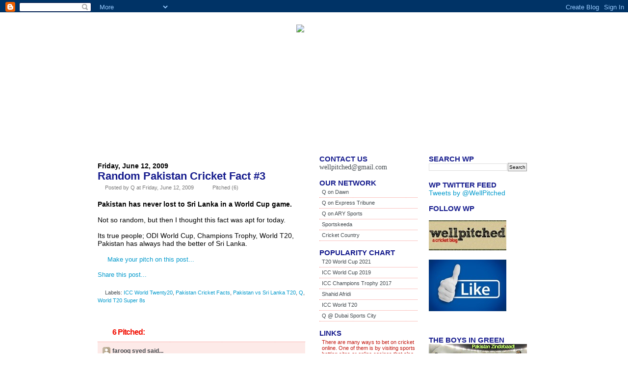

--- FILE ---
content_type: text/html; charset=UTF-8
request_url: http://www.wellpitched.com/2009/06/random-pakistan-cricket-fact-3.html
body_size: 52636
content:
<!DOCTYPE html>
<html xmlns='http://www.w3.org/1999/xhtml' xmlns:b='http://www.google.com/2005/gml/b' xmlns:data='http://www.google.com/2005/gml/data' xmlns:expr='http://www.google.com/2005/gml/expr'>
<head>
<link href='https://www.blogger.com/static/v1/widgets/2944754296-widget_css_bundle.css' rel='stylesheet' type='text/css'/>
<meta content='text/html; charset=UTF-8' http-equiv='Content-Type'/>
<meta content='blogger' name='generator'/>
<link href='http://www.wellpitched.com/favicon.ico' rel='icon' type='image/x-icon'/>
<link href='http://www.wellpitched.com/2009/06/random-pakistan-cricket-fact-3.html' rel='canonical'/>
<link rel="alternate" type="application/atom+xml" title="Well Pitched - a cricket blog - Atom" href="http://www.wellpitched.com/feeds/posts/default" />
<link rel="alternate" type="application/rss+xml" title="Well Pitched - a cricket blog - RSS" href="http://www.wellpitched.com/feeds/posts/default?alt=rss" />
<link rel="service.post" type="application/atom+xml" title="Well Pitched - a cricket blog - Atom" href="https://www.blogger.com/feeds/3713921718473352259/posts/default" />

<link rel="alternate" type="application/atom+xml" title="Well Pitched - a cricket blog - Atom" href="http://www.wellpitched.com/feeds/2553393921269726946/comments/default" />
<!--Can't find substitution for tag [blog.ieCssRetrofitLinks]-->
<meta content='http://www.wellpitched.com/2009/06/random-pakistan-cricket-fact-3.html' property='og:url'/>
<meta content='Random Pakistan Cricket Fact #3' property='og:title'/>
<meta content='Pakistan has never lost to Sri Lanka in a World Cup game. Not so random, but then I thought this fact was apt for today. Its true people; OD...' property='og:description'/>
<title>Random Pakistan Cricket Fact #3 | Well Pitched - a cricket blog</title>
<link href='[data-uri] AAABAAAAAAAAM8z/AAAA/wAAAAAAAAAAAAAAAAAAAAAAAAAAAAAAAAAAAAAAAAAAAAAAAAAAAAAA AAAAAAAAAAAAAAAAAAAAAAAAAAAAAAAAAAAAAAAAAAAAAAAAAAAAAAAAAAAAAAAAAAAAAAAAAAAA AAAAAAAAAAAAAAAAAAAAAAAAAAAAAAAAAAAAAAAAAAAAAAAAAAAAAAAAAAAAAAAAAAAAAAAAAAAA AAAAAAAAAAAAAAAAAAAAAAAAAAAAAAAAAAAAAAAAAAAAAAAAAAAAAAAAAAAAAAAAAAAAAAAAAAAA AAAAAAAAAAAAAAAAAAAAAAAAAAAAAAAAAAAAAAAAAAAAAAAAAAAAAAAAAAAAAAAAAAAAAAAAAAAA AAAAAAAAAAAAAAAAAAAAAAAAAAAAAAAAAAAAAAAAAAAAAAAAAAAAAAAAAAAAAAAAAAAAAAAAAAAA AAAAAAAAAAAAAAAAAAAAAAAAAAAAAAAAAAAAAAAAAAAAAAAAAAAAAAAAAAAAAAAAAAAAAAAAAAAA AAAAAAAAAAAAAAAAAAAAAAAAAAAAAAAAAAAAAAAAAAAAAAAAAAAAAAAAAAAAAAAAAAAAAAAAAAAA AAAAAAAAAAAAAAAAAAAAAAAAAAAAAAAAAAAAAAAAAAAAAAAAAAAAAAAAAAAAAAAAAAAAAAAAAAAA AAAAAAAAAAAAAAAAAAAAAAAAAAAAAAAAAAAAAAAAAAAAAAAAAAAAAAAAAAAAAAAAAAAAAAAAAAAA AAAAAAAAAAAAAAAAAAAAAAAAAAAAAAAAAAAAAAAAAAAAAAAAAAAAAAAAAAAAAAAAAAAAAAAAAAAA AAAAAAAAAAAAAAAAAAAAAAAAAAAAAAAAAAAAAAAAAAAAAAAAAAAAAAAAAAAAAAAAAAAAAAAAAAAA AAAAAAAAAAAAAAAAAAAAAAAAAAAAAAAAAAAAAAAAAAAAAAAAAAAAAAAAAAAAAAAAAAAAAAAAAAAA AAAAAAAAAAAAAAAAAAAAAAAAAAAAAAAAAAAAAAAAAAAAAAAAAAAAAAAAAAAAAAAAAAAAAAAAAAAA AAAAAAAAAAAAAAAAAAAAAAAAAAAAAAAAAAAAAAAAAAAAAAAAAAAAAAAAAAAAAAAAAAAAAAAAAAAA AAAAAAAAAAAAAAAAAAAAAAAAAAAAAAAAAAAAAAAAAAAAAAAAAAAAAAAAAAAAAAAAAAAAAAAAAAAA AAAAAAAAAAAAAAAAAAAAAAAAAAAAAAAAAAAAAAAAAAAAAAAAAAAAAAAAAAAAAAAAAAAAAAAAAAAA AAAAAAAAAAAAAAAAAAAAAAAAAAAAAAAAAAAAAAAAAAAAAAAAAAAAAAAAAAAAAAAAAAAAAAAAAAAA AAAAAAAAAAAAAAAAAAAAAAAAAAABAQABAQAAAAAAAAAAAAABAAABAAABAAAAAAAAAAAAAQAAAQAA AQAAAAAAAAAAAAEAAAEAAAEAAAAAAAAAAAABAAABAAABAAAAAAAAAAAAAQAAAQAAAQAAAAAAAAAA AAEAAAEAAAEAAAAAAAAAAAABAAABAAABAAAAAAAAAAAAAQAAAQAAAgICAgAAAAAAAAEAAAEAAAIA AAACAAAAAAABAAABAAACAAAAAgAAAAAAAQAAAQAAAgAAAAIAAAAAAAEAAAEAAAICAgIAAAAAAAAA AAAAAAAAAAAAAAAAAAAAAAAAAAAAAAAAAAAAAAAAAP////+T////bf///23///9t////bf///23/ //9t////bf///2w///9t3///bd///23f//9sP/////////////8= ' rel='icon' type='image/x-icon'/>
<style id='page-skin-1' type='text/css'><!--
/*
/*
Template Name: WP-Polaroid Blogger
Converted by: eBlog Templates
URL: http://eblogtemplates.com/
Make money by becoming an affiliate!
URL: http://www.eblogtemplates.com/affiliates/
Original Designer: Adii
URL: http://www.adii.co.za/
Date: January 2008
*/
#navbar-iframe {
height:25px;
}
*{
border: 0;
margin: 0;
padding: 0;
}
body{
/* background:#ADADAD none repeat-x scroll center top; */
color: #41484d;
font: 14px Arial,Tahoma,Verdana,Helvetica,Sans-Serif;
background-image:url('https://blogger.googleusercontent.com/img/b/R29vZ2xl/AVvXsEidgSFXam5hpLEZm8g6JPLIPoqfWBymyxb-bLw1whWtkivsTmhp-aaaTaPyNxfCNYZqlcObMax-oRIdHhvfsMxmQRPmlOaggls_CX2SCRuJ1XvVu4c66d-BTtFuQnfi6IyQqPYVMbjcuOuX/s1600/WhiteBackground_Adjustable.gif');
}
a{
color: #0099cc;
text-decoration: none;
}
a:visited{
color: #800080;
}
a:hover{
text-decoration: underline;
}
input,select,textarea{
border: #969696 1px solid;
font-size: 10px;
padding: 2px;
}
select{
padding: 0;
}
li{
list-style: none;
}
ul.navigation{
float: left;
padding: 0 0 0 0;
}
.navigation li a{
color: #FFFFCC;
}
#title a {
color:#FFFFFF;
}
em {
color:#41484d;
font-style:italics;
}
h2 span, h3 span{
display: none;
}
/*=== Layout ===*/
#page,#page-bot,#page-top{
margin: 0 auto;
width: 932px;
}
#page{
padding: 0 32px 20px 25px;
width: 875px;
}
#page-bot{
background: url(http://i254.photobucket.com/albums/hh92/eblogtemplates/polaroid/page-bot.png) no-repeat bottom;
height: 7px;
}
#page-top{
background: url(http://i254.photobucket.com/albums/hh92/eblogtemplates/polaroid/page-top.png) no-repeat top;
height: 54px;
}
#outer-wrapper{
background: none;
padding: 0 0 50px;
}
/*=== Subscribe to Feed ===*/
ul.subscribe{
float: right;
padding: 25px 40px 0 0;
}
* html ul.subscribe{
padding-right: 20px;
}
.subscribe li{
float: left;
font-size: 14px;
font-weight: bold;
letter-spacing: -1px;
margin: 0 20px 0 10px;
}
.subscribe li.feed{
background: url(http://i254.photobucket.com/albums/hh92/eblogtemplates/polaroid/ico-post.gif) no-repeat left;
padding: 0 0 0 20px;
}
.subscribe li a{
color: #41484d;
position: relative;
}
/*=== Header ===*/
#Header1{
height: 80px;
}
/*- Logo & Tagline-*/
.logotag {
width:315px;
height:50px;
float:left;
padding-top:5px;
}
h1.title{
font-size:28px;
font-weight:bold;
letter-spacing:-1px;
margin:0px !important;
padding:0px !important;
}
.description {
float:left;
margin:0px !important;
padding:0px !important;
font-size:16px;
color:#ADADAD;
}
/*- Search -*/
.search{
background: url(http://i254.photobucket.com/albums/hh92/eblogtemplates/polaroid/search-bgr.gif) no-repeat;
float: right;
height: 30px;
margin: 20px 0 0;
width: 275px;
}
.search input{
background: none;
border: 0;
color: #000;
float: left;
font-size: 14px;
margin: 4px 0 0 10px;
padding: 2px;
width: 210px;
}
.search .btn{
margin: 4px 0 0 14px;
padding: 0;
width: auto;
}
/*=== Title ===*/
#title{
padding-top:24px;
background: transparent url('https://image.ibb.co/newd9k/wp_bar.jpg') repeat-x 0px 24px;
height: 236px;
}
#recent-readers{
background: url(http://i254.photobucket.com/albums/hh92/eblogtemplates/polaroid/hdr-recent-readers.gif) no-repeat;
height: 59px;
}
.left-title {
float:left;
width:280px;
height:149px;
padding:20px 20px;
color:#FFF;
}
.right-title {
float:right;
width:240px;
height:149px;
padding:20px 20px;
color:#FFF;
}
.left-title h2, .right-title h2 {
font-weight:bold;
letter-spacing:-1px;
font-size:20px;
text-transform:uppercase;
}
.left-title p, .right-title p {
text-align:justify;
font-size:12px;
}
/*- Top Menu -*/
#title li{
float: left;
font-weight: bold;
line-height: 30px;
padding: 0 15px;
text-transform: uppercase;
}
#title li a{
color: #ffffff;
}
#title li a:hover {
color:#FFFFCC;
}
/*- Title Layout -*/
.tcol1{
float: left;
width: 350px;
}
.tcol2{
float: right;
width: 295px;
}
/*- Polaroid -*/
#polaroids{
background: url(http://i254.photobucket.com/albums/hh92/eblogtemplates/polaroid/polaroids-new.png) no-repeat;
height: 298px;
margin: 0 0 0 305px;
position: absolute;
top: 80px;
width: 295px;
}
/*=== Columns ===*/
#columns{
margin: 30px 0 0;
}
#columns h2{
color: #F2170B;
font-size: 22px; <!-- post title size -->
font-weight: bold;
}
#columns h2 a{
color: #151B8D; <!-- post title color -->
}
#columns h3{
color: #F2170B;
font-size: 16px;
letter-spacing: -1px;
}
#columns h3 em{
color: #C11209;
font-style: normal;
}
#columns h4{
color: #C11209;
font-size: 14px;
font-weight: normal;
line-height: 15px;
padding: 0 0 5px;
font-weight:bold;
}
#columns h4 a{
color: #C11209;
}
.col1{
width: 423px;
}
#blog-pager-newer-link {float: left;}
#blog-pager-older-link {float: right;}
#blog-pager {padding:50px 15px 0px; text-align: center;}
h3.hdr1,h3.hdr2,h3.hdr3,h3.hdr4,h3.hdr5{
color:#F2170B;
font-size:16px;
letter-spacing:-1px;
text-transform:uppercase
}
.LinkList h2, .sidebar h2 {
font-size:15px;
color:#151B8D; <!-- column headings color -->
letter-spacing:-1px;
text-transform:uppercase;
}
.widget-content li a {
color:#41484D;
}
.widget-content li a:hover{
text-decoration:none;
color: #C11209;
}
.widget-content {
padding:0pt 0pt 15px;
}
.widget-content li {
border-bottom:1px dotted #F5857E;
color:#C11209;
font-size:11px;
padding:4px 0pt 5px 5px;
}
.blog-posts {
float:left;
width:423px;
}
.col2{
float: left;
width: 200px;
}
.col3{
float: right;
width: 200px;
}
/*=== Each Post ===*/
.pagetitle{
color: #41484d !important;
font-size:14px !important;
text-transform:uppercase;
font-weight:bold !important;
border-bottom:#41484d dotted 1px;
padding-bottom:5px;
}
.post{
/* background: url(http://s636.photobucket.com/albums/uu86/wellpitched/wp_post_bottom.gif) repeat-x bottom;*/
color: #000000; /* text of post */
padding: 15px 0 5px;
}
.post p{
clear: both;
padding: 0 0 15px;
}
.post.last{
background: none;
}
.postmetadata{
color: #777;
font-size: 11px;
padding: 0 0 20px;
}
.postmetadata a{
color: #777;
}
.meta-cal {
background:url(https://image.ibb.co/ePp9FQ/wp_postedby.gif) center left no-repeat;
padding-left:15px;
}
.meta-date{
}
.meta-comm {
background:url(https://image.ibb.co/c3OEh5/wp_comments.gif) center left no-repeat;
padding-left:20px;
margin-left:15px;
}
.meta-comm2 {
background:url(https://image.ibb.co/c3OEh5/wp_comments.gif) center left no-repeat;
padding-left:20px;
}
.meta-tag {
background:url(http://image.ibb.co/bwYrfQ/wp_labels.gif) center left no-repeat;
padding-left:15px;
font-size: 11px;
}
.postimg img.fl{
margin: -10px 15px 0 0;
padding-bottom:15px;
}
.entry p{
text-align:justify;
font-size:14px;
line-height:20px;
}
.entry blockquote {
padding: 3px 15px;
font-size:12px;
background: #FDEAE8;
border: 2px solid #C11209;
margin: 5px auto 15px auto;
color:#000;
width:85%;
}
.entry blockquote p {
font-size:10px;
padding: 5px 0px;
margin: 5px 0px;
line-height: 20px;
}
.entry img {
padding: 2px 2px 2px 2px;
background:#f0f0f0;
border: solid 1px #DEDEDE;
margin: 0px 15px 15px 0px !important;
float:left;
display:inline;
}
.none-img {
background:none !important;
border:none !important;
}
img.middle {
vertical-align:middle;
}
.none-img img {
background:none !important;
border:none !important;
}
.entry ul, .entry ol {
margin-bottom:15px;
font-size:12px;
line-height:20px;
margin-left:15px;
}
.entry ul li ul, .entry ol li ol{
margin-bottom:0px;
padding-top:3px;
}
.entry ul li {
list-style:circle inside !important;
padding:3px 0px;
}
.entry ul li ul li {
list-style:disc inside !important;
}
.entry ol li {
list-style:decimal inside !important;
font-size:14px;
padding:3px 0px;
}
.entry ol li ol li {
list-style:decimal-leading-zero inside !important;
}
/*=== Comments ===*/
.comments_template{
margin: 0 0 0 10px;
padding: 0 0 10px 0;
}
.comments_template p.nocomments, .comments_template p.alert{
padding: 10px;
font-size: 12px;
}
#comments {
font-size: 20px;
padding: 2px 10px 0px 30px;
color:#008DE7;
background:url(https://image.ibb.co/c3OEh5/wp_comments.gif) center left no-repeat; /* PNG */
}
.comments_template form#commentform{
margin: 0;
padding: 10px;
}
.comments_template form#commentform p{
line-height: 16px;
}
ol.commentlist{
margin: 10px 0;
padding: 0;
list-style: none;
font-size: 12px;
line-height: 16px;
}
ol.commentlist p{
margin-bottom:10px;
line-height: 16px;
}
ol.commentlist cite{
font-style: normal;
font-weight: bold;
}
ol.commentlist li{
padding: 10px;
border-top:1px dotted #F5857E;
}
ol.commentlist li.alt{
background:#FDEAE8;
border-top:1px dotted #F5857E;
}
ol.commentlist li.highlighted{
background:#FDEAE8;
border-top:1px dotted #F5857E;
}
/*=== Navigation ===*/
.navigation {
padding:15px 0px 15px 0px;
font-weight:bold;
float:left;
}
.alignleft {
float:left;
display:inline;
}
.alignright {
float:right;
display:inline;
}
/*=== Ads ===*/
.ads{
height: 125px;
margin: 10px 0 30px;
}
.ads img{
display: block;
float: left;
margin: 0 24px 0 0;
}
.ads img.last{
margin: 0;
}
/*=== Comments ===*/
ul.comments{
padding: 0 0 15px;
}
.comments li{
border-bottom:1px dotted #F5857E;
font-size: 11px;
padding: 4px 0 5px 5px;
color: #C11209;
}
.comments li em, .comments li a em{
color: #C11209;
font-style: normal;
}
.comments li a{
color: #41484d;
}
.comments li a:hover{
text-decoration:none;
color: #C11209;
}
.comments img {
vertical-align:text-bottom;
padding-left:5px;
padding-right:5px;
}
/* Specific Headers */
.hdr1, .hdr2, .hdr3, .hdr4, .hdr5{
background: url(http://i254.photobucket.com/albums/hh92/eblogtemplates/polaroid/hdr-bgr1.gif) no-repeat left;
height: 52px;
line-height: 52px;
padding: 0 0 0 50px;
}
.hdr2{
<!--	background: url(http://i254.photobucket.com/albums/hh92/eblogtemplates/polaroid/hdr-bgr2.gif) no-repeat left;
-->
}
.hdr3{
background: url(http://i254.photobucket.com/albums/hh92/eblogtemplates/polaroid/hdr-bgr3.gif) no-repeat left;
}
.hdr4{
background: url(http://i254.photobucket.com/albums/hh92/eblogtemplates/polaroid/hdr-bgr4.gif) no-repeat left;
}
.hdr5{
background: url(http://i254.photobucket.com/albums/hh92/eblogtemplates/polaroid/hdr-bgr5.gif) no-repeat left;
}
/*=== Recent Readers ===*/
table#MBL_COMM td.mbl_fo_hidden {
display:none;
}
.recent{
padding: 10px 0 0;
}
.recent img{
border: 1px solid #222222;
float: left;
height: auto;
margin: 3px;
}
* html .recent img{
margin: 0 3px;
}
/*=== Flicker Photos ===*/
.flickr{
background: url(http://i254.photobucket.com/albums/hh92/eblogtemplates/polaroid/flickr-bgr.gif) no-repeat left;
height: 97px;
margin: 0 0 0 -5px;
padding: 23px 0 0 133px;
position: relative;
}
.flickr p {
display:inline;
float:left;
padding:0px 8px 0px 8px;
}
/*=== Footer ===*/
#footer{
background: #41484d;
clear: both;
color: #acb4b9;
font-size: 12px;
line-height: 30px;
margin: 30px 0 0;
text-align: left;
padding:0px 15px;
}
#footer a{
color: #acb4b9;
}
/*=== Misc. ===*/
.fix{
clear: both;
height: 1px;
margin: -1px 0 0;
overflow: hidden;
}
.fl{
float: left;
}
.fr{
float: right;
}
.ac{
text-align: center;
}
.ar{
text-align: right;
}
/*=== Portfolio ===*/
.showcase {
float:left;
display:inline;
width:206px;
}
.showcase h2 {
font-size:16px !important;
margin-bottom:5px !important;
font-weight:bold !important;
color: #F2170B;
}
.showcase p {
font-size:10px !important;
line-height:14px !important;
text-align:justify !important;
margin-bottom:7px !important;
}
.showcase img {
background:none !important;
padding:0px !important;
margin-bottom:5px;
border:3px solid #FAD3D1 !important;
}
.weblink a {
font-weight:bold !important;
text-transform:uppercase;
font-size:12px !important;
float:right;
}
/** Page structure tweaks for layout editor wireframe */
body#layout #ga-ads{display:none;}
body#layout #sidebar, body#layout #main,
body#layout #main-wrapper,
body#layout #outer-wrapper,
body#layout #sidebar-wrapper {
padding: 0;
}
body#layout #title {
height: auto;
margin-left: auto;
margin-right: auto;
}
body#layout #outer-wrapper {
width: 740px;
margin-left: auto;
margin-right: auto;
}
body#layout #header-in {
margin-left: 0px;
margin-right: 0px;
width: 740px;
}
body#layout #page {
margin-left: 0px;
margin-right: 0px;
width: 740px;
padding: 0;
}
body#layout #main-wrapper {
margin-left: 0px;
margin-right: 0px;
width: 300px;
padding: 0 0 0 0;
float:left;
}
body#layout #sidebar-wrapper {
margin-left: 0px;
margin-right: 0px;
width: 400px;
padding: 0 0 0 0px;
float:right;
}
body#layout .col1 {
margin-left: 0px;
margin-right: 0px;
width: 400px;
padding: 0 0 0 0px;
}
body#layout #container-bottom {
width:740px;
margin:0 auto;
padding-top:15px;
}
body#layout .container-top {
width:740px;
margin:0 auto;
padding-top:15px;
}
.showcase-divider {
width:100%;
height:15px;
float:left;
margin-bottom:15px;
background: url(http://i254.photobucket.com/albums/hh92/eblogtemplates/polaroid/hl-dot.gif) repeat-x bottom;
}
/*=== Change this header puppy picture to one of yours ===*/
#polaroids-pic{
background: url(http://i254.photobucket.com/albums/hh92/eblogtemplates/polaroid/puppy2.png) no-repeat;
height: 240px;
width: 240px;
margin: 0 0 0 337px;
position: absolute;
top: 109px;
z-index:1;
}
/* Label Cloud Styles
----------------------------------------------- */
#labelCloud {text-align:center;font-family:arial,sans-serif;}
#labelCloud .label-cloud li{display:inline;background-image:none !important;padding:0 5px;margin:0;vertical-align:baseline !important;border:0 !important;}
#labelCloud ul{list-style-type:none;margin:0 auto;padding:0;}
#labelCloud a img{border:0;display:inline;margin:0 0 0 3px;padding:0}
#labelCloud a{text-decoration:none}
#labelCloud a:hover{text-decoration:underline}
#labelCloud li a{}
#labelCloud .label-cloud {}
#labelCloud .label-count {padding-left:0.2em;font-size:9px;color:#000}
#labelCloud .label-cloud li:before{content:"" !important}

--></style>
<script type='text/javascript'>
// Label Cloud User Variables
var cloudMin = 30;
var maxFontSize = 20;
var maxColor = [0,0,255];
var minFontSize = 10;
var minColor = [0,0,0];
var lcShowCount = false;
</script>
<script type='text/javascript'>
function commentDisplay(json) {
  for (var i = 0; i < numcomments; i++) {
    var entry = json.feed.entry[i];
    var alturl;
    var title1;
    var title2;


    if (i == json.feed.entry.length) break;
    for (var k = 0; k < entry.link.length; k++) {
      if (entry.link[k].rel == 'alternate') {
        alturl = entry.link[k].href;
        break;
      }
    }
    alturl = alturl.replace("#", "#comment-");
    title1 = alturl.split("/");
    title2 = title1[5].split(".");
    title3 = title2[0];
    date1 = entry.published.$t.substring(5,10);
    date2 = entry.published.$t.substring(11,16);
    


var intIndexOfMatch = title3.indexOf("-");

while (intIndexOfMatch != -1) {

title3 = title3.replace("-"," ");

intIndexOfMatch = title3.indexOf( "-" );
}
  


    if (entry.content) {
      comment = entry.content.$t;
    } else if (entry.summary) {
      comment = entry.summary.$t;
    }

      var re = /<\S[^>]*>/g; 
      comment = comment.replace(re, ""); 
      document.write('<a href="' + alturl + '">' + entry.author[0].name.$t + " on \"" + title3.toUpperCase() + '</a>\" \>\>  ');
      if (comment.length < numchars)
         document.write(comment + ' (' + date1 + ', ' + date2 + ') <br/><br/>');
      else
         document.write(comment.substring(0, numchars) + '... (' + date1 + ', ' + date2 + ')<br/><br/>');
  }
}
</script>
<script type='text/javascript'>
window.google_analytics_uacct = "UA-2893891-1";
</script>
<script type='text/javascript'> var gaJsHost = (("https:" == document.location.protocol) ? "https://ssl." : "http://www."); document.write(unescape("%3Cscript src='" + gaJsHost + "google-analytics.com/ga.js' type='text/javascript'%3E%3C/script%3E")); </script>
<script type='text/javascript'> try { var pageTracker = _gat._getTracker("UA-2893891-2"); pageTracker._trackPageview(); } catch(err) {}</script>
<meta content='rOI51XtSzxspUsdSbJETuNISso55UsdJ9kn6HrMWNoI' name='google-site-verification'/>
<link href='https://www.blogger.com/dyn-css/authorization.css?targetBlogID=3713921718473352259&amp;zx=1e706567-d5f3-4b13-86df-73a66712a18c' media='none' onload='if(media!=&#39;all&#39;)media=&#39;all&#39;' rel='stylesheet'/><noscript><link href='https://www.blogger.com/dyn-css/authorization.css?targetBlogID=3713921718473352259&amp;zx=1e706567-d5f3-4b13-86df-73a66712a18c' rel='stylesheet'/></noscript>
<meta name='google-adsense-platform-account' content='ca-host-pub-1556223355139109'/>
<meta name='google-adsense-platform-domain' content='blogspot.com'/>

<!-- data-ad-client=pub-1131327984403879 -->

</head>
<body>
<div class='navbar section' id='navbar'><div class='widget Navbar' data-version='1' id='Navbar1'><script type="text/javascript">
    function setAttributeOnload(object, attribute, val) {
      if(window.addEventListener) {
        window.addEventListener('load',
          function(){ object[attribute] = val; }, false);
      } else {
        window.attachEvent('onload', function(){ object[attribute] = val; });
      }
    }
  </script>
<div id="navbar-iframe-container"></div>
<script type="text/javascript" src="https://apis.google.com/js/platform.js"></script>
<script type="text/javascript">
      gapi.load("gapi.iframes:gapi.iframes.style.bubble", function() {
        if (gapi.iframes && gapi.iframes.getContext) {
          gapi.iframes.getContext().openChild({
              url: 'https://www.blogger.com/navbar/3713921718473352259?po\x3d2553393921269726946\x26origin\x3dhttp://www.wellpitched.com',
              where: document.getElementById("navbar-iframe-container"),
              id: "navbar-iframe"
          });
        }
      });
    </script><script type="text/javascript">
(function() {
var script = document.createElement('script');
script.type = 'text/javascript';
script.src = '//pagead2.googlesyndication.com/pagead/js/google_top_exp.js';
var head = document.getElementsByTagName('head')[0];
if (head) {
head.appendChild(script);
}})();
</script>
</div></div>
<div id='outer-wrapper'><div id='wrap2'>
<!-- skip links for text browsers -->
<span id='skiplinks' style='display:none;'>
<a href='#main'>skip to main </a> |
					<a href='#sidebar'>skip to sidebar</a>
</span>
<div class='header section' id='header-feed'><div class='widget HTML' data-version='1' id='HTML22'>
</div></div>
<div id='page'>
<div id='header-wrapper'>
<div class='header no-items section' id='header1'></div>
<div id='title'>
<a href='/'>
<img alt='Well Pitched: A Cricket Blog' class='middle' src='https://image.ibb.co/hSgOaQ/banner_small.jpg' style='top: 40px; right: 0px;'/>
</a>
<ul class='navigation'>
<li>
<a href='http://www.wellpitched.com/'>Home</a>
</li>
<li>
<a href='http://www.wellpitched.com/2007/09/well-pitched-cricket-blog.html'>About Us</a>
</li>
<li>
<a href='http://www.wellpitched.com/2007/09/well-pitched-cricket-blog.html'>Advertise</a>
</li>
<li>
<a href='mailto:wellpitched@gmail.com'>Contact Us</a>
</li>
</ul>
<div class='header no-items section' id='header2'></div>
</div><!--/title-->
</div><!-- end header-wrapper -->
<div id='content-wrapper'>
<div id='crosscol-wrapper' style='text-align:center'>
<div class='crosscol no-items section' id='crosscol'></div>
</div>
<div id='main-wrapper'>
<div id='columns'>
<div class='main section' id='main'><div class='widget Blog' data-version='1' id='Blog1'>
<div class='blog-posts hfeed'>
<!--Can't find substitution for tag [adStart]-->
<div class='post'>
<a name='2553393921269726946'></a>
<b><span class='meta-date'>Friday, June 12, 2009</span></b>
<h2 class='post-title'>
<a href='http://www.wellpitched.com/2009/06/random-pakistan-cricket-fact-3.html'>Random Pakistan Cricket Fact #3</a>
</h2>
<div class='postmetadata'>
<div style='line-height:0.4'><br/></div>
<span class='meta-cal'>Posted by Q at Friday, June 12, 2009</span>
<span class='meta-comm'>
<a class='comment-link' href='https://www.blogger.com/comment/fullpage/post/3713921718473352259/2553393921269726946' onclick=''>Pitched (6)</a>
</span>
<br/>
</div>
<div class='entry'><b>Pakistan has never lost to Sri Lanka in a World Cup game.</b><div><b><br /></b></div><div>Not so random, but then I thought this fact was apt for today.</div><div><br /></div><div>Its true people; ODI World Cup, Champions Trophy, World T20, Pakistan has always had the better of Sri Lanka.<span class="Apple-tab-span" style="white-space:pre"> </span></div></div>
<br/>
<span class='meta-comm2'>
<font size='2'>
<a class='comment-link' href='https://www.blogger.com/comment/fullpage/post/3713921718473352259/2553393921269726946' onclick=''>Make your pitch on this post...</a>
</font></span><br/><br/>
<font size='2'>
<div addthis:title='Random Pakistan Cricket Fact #3' addthis:url='http://www.wellpitched.com/2009/06/random-pakistan-cricket-fact-3.html' class='addthis_toolbox addthis_default_style'><a class='addthis_button_compact' href='http://www.addthis.com/bookmark.php?v=250'>Share this post...</a>
</div>
<script src='http://s7.addthis.com/js/250/addthis_widget.js?pub=xa-4a32844c05de72af' type='text/javascript'></script>
</font><div style='line-height:0.5'><br/></div>
</div>
<div style='line-height:0.6'><br/></div>
<span class='meta-tag'>
Labels:
<a href='http://www.wellpitched.com/search/label/ICC%20World%20Twenty20' rel='tag'>ICC World Twenty20</a>,
<a href='http://www.wellpitched.com/search/label/Pakistan%20Cricket%20Facts' rel='tag'>Pakistan Cricket Facts</a>,
<a href='http://www.wellpitched.com/search/label/Pakistan%20vs%20Sri%20Lanka%20T20' rel='tag'>Pakistan vs Sri Lanka T20</a>,
<a href='http://www.wellpitched.com/search/label/Q' rel='tag'>Q</a>,
<a href='http://www.wellpitched.com/search/label/World%20T20%20Super%208s' rel='tag'>World T20 Super 8s</a>
</span>
<br/><br/><br/>
<div style='clear:both;height:15px;'></div>
<div id='commentspanel'>
<a name='comments'></a>
<h3 id='comments'>
6
Pitched:
												
</h3>
<ol class='commentlist'>
<li class='alt'>
<cite>
<dt class='comment-author anon-comment-icon' id='c453914195924017261'>
<a name='c453914195924017261'></a>
farooq syed
said...
</dt>
</cite>
<small class='commentmetadata'><a href='http://www.wellpitched.com/2009/06/random-pakistan-cricket-fact-3.html?showComment=1244791438823#c453914195924017261' title='comment permalink'>Friday, June 12, 2009</a></small>
<span class='item-control blog-admin pid-1950936474'>
<a href='https://www.blogger.com/comment/delete/3713921718473352259/453914195924017261' title='Delete Comment'>
<span class='delete-comment-icon'>&#160;</span>
</a>
</span>
<p>i have a dirty feeling this is about to change today, but i hope not</p>
</li>
<li class='alt'>
<cite>
<dt class='comment-author anon-comment-icon' id='c9030802515166359501'>
<a name='c9030802515166359501'></a>
<a href='http://www.staniarmy.com' rel='nofollow'>Stani Army</a>
said...
</dt>
</cite>
<small class='commentmetadata'><a href='http://www.wellpitched.com/2009/06/random-pakistan-cricket-fact-3.html?showComment=1244807965142#c9030802515166359501' title='comment permalink'>Friday, June 12, 2009</a></small>
<span class='item-control blog-admin pid-1950936474'>
<a href='https://www.blogger.com/comment/delete/3713921718473352259/9030802515166359501' title='Delete Comment'>
<span class='delete-comment-icon'>&#160;</span>
</a>
</span>
<p>Farooq, I was about to say I share your dirty feeling but then I thought it wouldn&#39;t sound right!<br /><br />Q! You know what you&#39;ve gone and done now don&#39;t you!</p>
</li>
<li class='alt'>
<cite>
<dt class='comment-author blog-author blogger-comment-icon' id='c6532939822751977800'>
<a name='c6532939822751977800'></a>
<a href='https://www.blogger.com/profile/13947332468863567271' rel='nofollow'>Q</a>
said...
</dt>
</cite>
<small class='commentmetadata'><a href='http://www.wellpitched.com/2009/06/random-pakistan-cricket-fact-3.html?showComment=1244808754682#c6532939822751977800' title='comment permalink'>Friday, June 12, 2009</a></small>
<span class='item-control blog-admin pid-1084583491'>
<a href='https://www.blogger.com/comment/delete/3713921718473352259/6532939822751977800' title='Delete Comment'>
<span class='delete-comment-icon'>&#160;</span>
</a>
</span>
<p>Farooq, Stani,<br /><br />Lets rid these dirty feelings today ;-)</p>
</li>
<li class='alt'>
<cite>
<dt class='comment-author anon-comment-icon' id='c85656281899079989'>
<a name='c85656281899079989'></a>
LiB
said...
</dt>
</cite>
<small class='commentmetadata'><a href='http://www.wellpitched.com/2009/06/random-pakistan-cricket-fact-3.html?showComment=1244822373272#c85656281899079989' title='comment permalink'>Friday, June 12, 2009</a></small>
<span class='item-control blog-admin pid-1950936474'>
<a href='https://www.blogger.com/comment/delete/3713921718473352259/85656281899079989' title='Delete Comment'>
<span class='delete-comment-icon'>&#160;</span>
</a>
</span>
<p>the random fact is no longer a fact..<br /><br />as far as the performance is concerned..i dont see Pakistan qualifying for the SF&#39;s.. not with Butt opening...he needs to go and go NOW!! Misbah too needs to pull up his socks, he to me is very overhyped, not once not twice but atleast on three occasions Younas would nicely setup an over and Misbah by jumping around the crease would waste couple of deliveries.. <br /><br />and i dont really understand this hopping around in the crease when all you do after that is take a single if ure lucky! <br /><br />Q, i know ure a fan of Afridi and so am i, but this is simply unacceptable that you start taking your position as a batsman (even if ure not one) non-seriously, exactly what Afridi is doing now! <br /><br />i am royally pissed at the moment and i only have myself to blame for actually believing 151 would be a walk in the park!</p>
</li>
<li class='alt'>
<cite>
<dt class='comment-author blog-author blogger-comment-icon' id='c7931308798631336842'>
<a name='c7931308798631336842'></a>
<a href='https://www.blogger.com/profile/10118623964622205754' rel='nofollow'>SledgeHammer</a>
said...
</dt>
</cite>
<small class='commentmetadata'><a href='http://www.wellpitched.com/2009/06/random-pakistan-cricket-fact-3.html?showComment=1244823694806#c7931308798631336842' title='comment permalink'>Friday, June 12, 2009</a></small>
<span class='item-control blog-admin pid-823746581'>
<a href='https://www.blogger.com/comment/delete/3713921718473352259/7931308798631336842' title='Delete Comment'>
<span class='delete-comment-icon'>&#160;</span>
</a>
</span>
<p>@Lib: I gave up on Afridi as a batsman quite a while back. He&#39;s a full-time bowler who can hit a few lusty blows from time to time.<br /><br />All Pak fans needs to accept that asap. But Afridi definitely deserves his place in the team as a bowler.</p>
</li>
<li class='alt'>
<cite>
<dt class='comment-author blog-author blogger-comment-icon' id='c1681871873408488034'>
<a name='c1681871873408488034'></a>
<a href='https://www.blogger.com/profile/13947332468863567271' rel='nofollow'>Q</a>
said...
</dt>
</cite>
<small class='commentmetadata'><a href='http://www.wellpitched.com/2009/06/random-pakistan-cricket-fact-3.html?showComment=1244825557260#c1681871873408488034' title='comment permalink'>Friday, June 12, 2009</a></small>
<span class='item-control blog-admin pid-1084583491'>
<a href='https://www.blogger.com/comment/delete/3713921718473352259/1681871873408488034' title='Delete Comment'>
<span class='delete-comment-icon'>&#160;</span>
</a>
</span>
<p>Yep, the fact doesn&#39;t stand anymore. Sadness.<br /><br />@LIB: Younis has played a lone hand in all games. I feel for him.<br /><br />Misbah just didn&#39;t have it in him today.<br /><br />Afridi is a bowler and needs to be considered as one. He always has been.<br /><br />@Sledge: u do know that Afridi came into the team as a bowler back in 1996? As a replacement for Mushy. That 100 changed his life and Pakistan tried to turn him into a batsmen.<br /><br />Big mistake. Should have always stuck to him as a bowler.<br /><br />Butt needs to go ASAP!<br /><br />Bring in Shehzad or Shahzaib. Razzaq comes in for Tanvir and we should be good.</p>
</li>
</ol>
<h3 id='comments'>
<a href='https://www.blogger.com/comment/fullpage/post/3713921718473352259/2553393921269726946' onclick=''>Post a Comment</a>
</h3>
<div id='backlinks-container'>
<div id='Blog1_backlinks-container'>
</div>
</div>
</div>
<br/><br/>
<div class='comment-form'>
<a name='comment-form'></a>
<p>
</p>
<a href='' id='comment-editor-src'></a>
<iframe allowtransparency='true' class='blogger-iframe-colorize blogger-comment-from-post' frameborder='0' height='275' id='comment-editor' name='comment-editor' scrolling='no' src='' width='100%'></iframe>
<!--Can't find substitution for tag [post.friendConnectJs]-->
<!--Can't find substitution for tag [post.cmtfpIframe]-->
<script type='text/javascript'>
      BLOG_CMT_createIframe('<!--Can't find substitution for tag [post.appRpcRelayPath]-->', '<!--Can't find substitution for tag [post.communityId]-->');
    </script>
</div>
<!--Can't find substitution for tag [adEnd]-->
<div class='blog-pager' id='blog-pager'>
<span id='blog-pager-newer-link'>
<a class='blog-pager-newer-link' href='http://www.wellpitched.com/2009/06/younis-khan-is-simple-guy.html' id='Blog1_blog-pager-newer-link' title='Newer Post'>Newer Post</a>
</span>
<span id='blog-pager-older-link'>
<a class='blog-pager-older-link' href='http://www.wellpitched.com/2009/06/pakistan-to-play-india-in-world.html' id='Blog1_blog-pager-older-link' title='Older Post'>Older Post</a>
</span>
<a class='home-link' href='http://www.wellpitched.com/'>Home</a>
</div>
<div class='clear'></div>
<div class='post-feeds'>
<div class='feed-links'>
Subscribe to:
<a class='feed-link' href='http://www.wellpitched.com/feeds/2553393921269726946/comments/default' target='_blank' type='application/atom+xml'>Post Comments (Atom)</a>
</div>
</div>
</div>
</div></div>
</div><!--/columns-->
</div>
<div class='col1 fr'>
<div id='sidebar-wrapper'>
<div class='sidebar no-items section' id='sidebar'></div>
<div class='col2'>
<div class='sidebar section' id='sidebar1'><div class='widget Text' data-version='1' id='Text2'>
<h2 class='title'>Contact Us</h2>
<div class='widget-content'>
<span style="font-family:Georgia, serif;"><span style="font-size:100%;">wellpitched@gmail.com</span></span>
</div>
<div class='clear'></div>
</div><div class='widget HTML' data-version='1' id='HTML12'>
<h2 class='title'>Our Network</h2>
<div class='widget-content'>
<li><a href="http://www.dawn.com/authors/3984/umair-qazi" rel="nofollow">Q on Dawn</a>
<li><a href="http://blogs.tribune.com.pk/author/279/umair-qazi/" rel="nofollow">Q on Express Tribune</a>
<li><a href="https://arysports.tv/author/umair-qazi/" rel="nofollow">Q on ARY Sports</a>
<li><a href="http://www.sportskeeda.com/profile/wellpitched/" rel="nofollow">Sportskeeda</a>
<li><a href="http://www.cricketcountry.com/cricket-editor/Umair-Qazi/editor-130/page/1" rel="nofollow">Cricket Country</a></li></li></li></li></li>
</div>
<div class='clear'></div>
</div><div class='widget HTML' data-version='1' id='HTML7'>
<h2 class='title'>Popularity Chart</h2>
<div class='widget-content'>
<li><a href="http://www.wellpitched.com/search/label/T20%20World%20Cup%202021
" target="_blank" rel="nofollow">T20 World Cup 2021</a>
<li><a href="http://www.wellpitched.com/search/label/ICC%20World%20Cup%202019" target="_blank" rel="nofollow">ICC World Cup 2019</a>
<li><a href="http://www.wellpitched.com/search/label/Champions%20Trophy%202017" target="_blank" rel="nofollow">ICC Champions Trophy 2017</a>
<li><a href="http://www.wellpitched.com/search/label/Shahid%20Afridi" target="_blank" rel="nofollow">Shahid Afridi</a>
<li><a href="http://www.wellpitched.com/search/label/ICC%20World%20Twenty20" target="_blank" rel="nofollow">ICC World T20</a>
<li><a href="http://www.wellpitched.com/search/label/Dubai%20Sports%20City" target="_blank" rel="nofollow">Q @ Dubai Sports City</a>
</li></li></li></li></li></li>
</div>
<div class='clear'></div>
</div><div class='widget HTML' data-version='1' id='HTML8'>
<h2 class='title'>Links</h2>
<div class='widget-content'>
<li>There are many ways to bet on cricket online. One of them is by visiting sports betting sites or online casinos that also offer cricket predictions. In the UK, there are many <a href="https://www.choiceonlinecasino.com/"> casinos online uk</a> that offer UK sport fans with endless opportunities to bet on their favourite cricket teams </li>
<li><a href="http://www.cricketgames.me">Cricket Games</a><br /></li>
<li>For more on landmarks that Misbah and Younis can achieve and information on betting odds for Pak vs WI<a href="http://www.wellpitched.com/2017/04/landmarks-that-misbah-and-younis-will.html"> read this</a><br /></li><li><a href="http://www.onlinecasinocanada.com/">Online Casino Canada.com</a> is designed exclusively for Canadians who want to find reviews of online casinos.<br /></li><li>Play <a href="https://www.blackjackonline.com/free/">free online blackjack</a> on your phone via the <a href="http://blackjackonline.com/">blackjackonline.com</a> site</li><li>How to Play Online Roulette. One of the most well-known and loved online casino games in the world is roulette. it is a game which has been played for centuries, and involves a spinning wheel. Even the name &#8220;roulette&#8221; derives from a french word meaning &#8220;little wheel&#8221; <a href="https://en.crazyvegas.com/" style="font-size: 100%;">https://en.crazyvegas.com/</a><span style="font-size: 100%;"> offers a full guide of how to play Roulette. This game offers a thrilling way to bet on chance and luck, with your fate relying on a small ball reaching a stopping point on the wheel.</span></li>
</div>
<div class='clear'></div>
</div><div class='widget HTML' data-version='1' id='HTML2'>
<h2 class='title'>WP Author Profile</h2>
<div class='widget-content'>
<a href="http://www.blogger.com/profile/13947332468863567271"rel="nofollow">Umair Qazi aka Q</a><p></p>
</div>
<div class='clear'></div>
</div><div class='widget BlogArchive' data-version='1' id='BlogArchive1'>
<h2>WP Archive</h2>
<div class='widget-content'>
<div id='ArchiveList'>
<div id='BlogArchive1_ArchiveList'>
<select id='BlogArchive1_ArchiveMenu'>
<option value=''>WP Archive</option>
<option value='http://www.wellpitched.com/2023/09/'>September (1)</option>
<option value='http://www.wellpitched.com/2023/02/'>February (1)</option>
<option value='http://www.wellpitched.com/2022/11/'>November (2)</option>
<option value='http://www.wellpitched.com/2022/09/'>September (5)</option>
<option value='http://www.wellpitched.com/2022/08/'>August (2)</option>
<option value='http://www.wellpitched.com/2022/07/'>July (8)</option>
<option value='http://www.wellpitched.com/2022/04/'>April (2)</option>
<option value='http://www.wellpitched.com/2022/03/'>March (4)</option>
<option value='http://www.wellpitched.com/2022/02/'>February (1)</option>
<option value='http://www.wellpitched.com/2021/11/'>November (5)</option>
<option value='http://www.wellpitched.com/2021/10/'>October (3)</option>
<option value='http://www.wellpitched.com/2021/09/'>September (3)</option>
<option value='http://www.wellpitched.com/2021/05/'>May (1)</option>
<option value='http://www.wellpitched.com/2021/04/'>April (4)</option>
<option value='http://www.wellpitched.com/2021/03/'>March (1)</option>
<option value='http://www.wellpitched.com/2021/02/'>February (3)</option>
<option value='http://www.wellpitched.com/2020/08/'>August (4)</option>
<option value='http://www.wellpitched.com/2020/03/'>March (1)</option>
<option value='http://www.wellpitched.com/2020/02/'>February (5)</option>
<option value='http://www.wellpitched.com/2020/01/'>January (1)</option>
<option value='http://www.wellpitched.com/2019/12/'>December (3)</option>
<option value='http://www.wellpitched.com/2019/11/'>November (1)</option>
<option value='http://www.wellpitched.com/2019/10/'>October (6)</option>
<option value='http://www.wellpitched.com/2019/09/'>September (1)</option>
<option value='http://www.wellpitched.com/2019/07/'>July (9)</option>
<option value='http://www.wellpitched.com/2019/06/'>June (7)</option>
<option value='http://www.wellpitched.com/2019/05/'>May (7)</option>
<option value='http://www.wellpitched.com/2019/04/'>April (3)</option>
<option value='http://www.wellpitched.com/2019/03/'>March (4)</option>
<option value='http://www.wellpitched.com/2019/02/'>February (1)</option>
<option value='http://www.wellpitched.com/2019/01/'>January (5)</option>
<option value='http://www.wellpitched.com/2018/12/'>December (1)</option>
<option value='http://www.wellpitched.com/2018/11/'>November (5)</option>
<option value='http://www.wellpitched.com/2018/10/'>October (16)</option>
<option value='http://www.wellpitched.com/2018/09/'>September (4)</option>
<option value='http://www.wellpitched.com/2018/08/'>August (1)</option>
<option value='http://www.wellpitched.com/2018/07/'>July (2)</option>
<option value='http://www.wellpitched.com/2018/06/'>June (1)</option>
<option value='http://www.wellpitched.com/2018/05/'>May (10)</option>
<option value='http://www.wellpitched.com/2018/04/'>April (4)</option>
<option value='http://www.wellpitched.com/2018/03/'>March (1)</option>
<option value='http://www.wellpitched.com/2018/02/'>February (5)</option>
<option value='http://www.wellpitched.com/2018/01/'>January (5)</option>
<option value='http://www.wellpitched.com/2017/12/'>December (1)</option>
<option value='http://www.wellpitched.com/2017/11/'>November (1)</option>
<option value='http://www.wellpitched.com/2017/10/'>October (4)</option>
<option value='http://www.wellpitched.com/2017/09/'>September (2)</option>
<option value='http://www.wellpitched.com/2017/08/'>August (1)</option>
<option value='http://www.wellpitched.com/2017/07/'>July (1)</option>
<option value='http://www.wellpitched.com/2017/06/'>June (17)</option>
<option value='http://www.wellpitched.com/2017/05/'>May (9)</option>
<option value='http://www.wellpitched.com/2017/04/'>April (11)</option>
<option value='http://www.wellpitched.com/2017/03/'>March (5)</option>
<option value='http://www.wellpitched.com/2017/02/'>February (1)</option>
<option value='http://www.wellpitched.com/2017/01/'>January (5)</option>
<option value='http://www.wellpitched.com/2016/12/'>December (5)</option>
<option value='http://www.wellpitched.com/2016/11/'>November (4)</option>
<option value='http://www.wellpitched.com/2016/10/'>October (4)</option>
<option value='http://www.wellpitched.com/2016/09/'>September (2)</option>
<option value='http://www.wellpitched.com/2016/08/'>August (10)</option>
<option value='http://www.wellpitched.com/2016/07/'>July (8)</option>
<option value='http://www.wellpitched.com/2016/06/'>June (1)</option>
<option value='http://www.wellpitched.com/2016/05/'>May (2)</option>
<option value='http://www.wellpitched.com/2016/04/'>April (5)</option>
<option value='http://www.wellpitched.com/2016/03/'>March (13)</option>
<option value='http://www.wellpitched.com/2016/02/'>February (8)</option>
<option value='http://www.wellpitched.com/2016/01/'>January (4)</option>
<option value='http://www.wellpitched.com/2015/12/'>December (1)</option>
<option value='http://www.wellpitched.com/2015/11/'>November (2)</option>
<option value='http://www.wellpitched.com/2015/10/'>October (5)</option>
<option value='http://www.wellpitched.com/2015/09/'>September (2)</option>
<option value='http://www.wellpitched.com/2015/08/'>August (5)</option>
<option value='http://www.wellpitched.com/2015/07/'>July (9)</option>
<option value='http://www.wellpitched.com/2015/06/'>June (4)</option>
<option value='http://www.wellpitched.com/2015/05/'>May (3)</option>
<option value='http://www.wellpitched.com/2015/04/'>April (3)</option>
<option value='http://www.wellpitched.com/2015/03/'>March (17)</option>
<option value='http://www.wellpitched.com/2015/02/'>February (19)</option>
<option value='http://www.wellpitched.com/2015/01/'>January (3)</option>
<option value='http://www.wellpitched.com/2014/12/'>December (4)</option>
<option value='http://www.wellpitched.com/2014/11/'>November (3)</option>
<option value='http://www.wellpitched.com/2014/10/'>October (10)</option>
<option value='http://www.wellpitched.com/2014/09/'>September (3)</option>
<option value='http://www.wellpitched.com/2014/08/'>August (5)</option>
<option value='http://www.wellpitched.com/2014/07/'>July (3)</option>
<option value='http://www.wellpitched.com/2014/05/'>May (5)</option>
<option value='http://www.wellpitched.com/2014/04/'>April (2)</option>
<option value='http://www.wellpitched.com/2014/03/'>March (6)</option>
<option value='http://www.wellpitched.com/2013/12/'>December (4)</option>
<option value='http://www.wellpitched.com/2013/11/'>November (4)</option>
<option value='http://www.wellpitched.com/2013/10/'>October (5)</option>
<option value='http://www.wellpitched.com/2013/09/'>September (5)</option>
<option value='http://www.wellpitched.com/2013/08/'>August (5)</option>
<option value='http://www.wellpitched.com/2013/07/'>July (9)</option>
<option value='http://www.wellpitched.com/2013/06/'>June (13)</option>
<option value='http://www.wellpitched.com/2013/04/'>April (7)</option>
<option value='http://www.wellpitched.com/2013/03/'>March (8)</option>
<option value='http://www.wellpitched.com/2013/02/'>February (11)</option>
<option value='http://www.wellpitched.com/2013/01/'>January (11)</option>
<option value='http://www.wellpitched.com/2012/12/'>December (2)</option>
<option value='http://www.wellpitched.com/2012/11/'>November (4)</option>
<option value='http://www.wellpitched.com/2012/10/'>October (5)</option>
<option value='http://www.wellpitched.com/2012/09/'>September (8)</option>
<option value='http://www.wellpitched.com/2012/08/'>August (9)</option>
<option value='http://www.wellpitched.com/2012/07/'>July (6)</option>
<option value='http://www.wellpitched.com/2012/06/'>June (8)</option>
<option value='http://www.wellpitched.com/2012/05/'>May (4)</option>
<option value='http://www.wellpitched.com/2012/04/'>April (2)</option>
<option value='http://www.wellpitched.com/2012/03/'>March (19)</option>
<option value='http://www.wellpitched.com/2012/02/'>February (11)</option>
<option value='http://www.wellpitched.com/2012/01/'>January (6)</option>
<option value='http://www.wellpitched.com/2011/12/'>December (2)</option>
<option value='http://www.wellpitched.com/2011/11/'>November (6)</option>
<option value='http://www.wellpitched.com/2011/10/'>October (3)</option>
<option value='http://www.wellpitched.com/2011/08/'>August (1)</option>
<option value='http://www.wellpitched.com/2011/06/'>June (10)</option>
<option value='http://www.wellpitched.com/2011/05/'>May (1)</option>
<option value='http://www.wellpitched.com/2011/03/'>March (13)</option>
<option value='http://www.wellpitched.com/2011/02/'>February (2)</option>
<option value='http://www.wellpitched.com/2010/12/'>December (2)</option>
<option value='http://www.wellpitched.com/2010/11/'>November (1)</option>
<option value='http://www.wellpitched.com/2010/10/'>October (3)</option>
<option value='http://www.wellpitched.com/2010/08/'>August (2)</option>
<option value='http://www.wellpitched.com/2010/07/'>July (9)</option>
<option value='http://www.wellpitched.com/2010/06/'>June (1)</option>
<option value='http://www.wellpitched.com/2010/05/'>May (3)</option>
<option value='http://www.wellpitched.com/2010/04/'>April (2)</option>
<option value='http://www.wellpitched.com/2010/03/'>March (1)</option>
<option value='http://www.wellpitched.com/2010/01/'>January (4)</option>
<option value='http://www.wellpitched.com/2009/12/'>December (2)</option>
<option value='http://www.wellpitched.com/2009/10/'>October (4)</option>
<option value='http://www.wellpitched.com/2009/09/'>September (10)</option>
<option value='http://www.wellpitched.com/2009/08/'>August (26)</option>
<option value='http://www.wellpitched.com/2009/07/'>July (56)</option>
<option value='http://www.wellpitched.com/2009/06/'>June (119)</option>
<option value='http://www.wellpitched.com/2009/05/'>May (99)</option>
<option value='http://www.wellpitched.com/2009/04/'>April (72)</option>
<option value='http://www.wellpitched.com/2009/03/'>March (32)</option>
<option value='http://www.wellpitched.com/2009/02/'>February (34)</option>
<option value='http://www.wellpitched.com/2009/01/'>January (34)</option>
<option value='http://www.wellpitched.com/2008/12/'>December (29)</option>
<option value='http://www.wellpitched.com/2008/11/'>November (29)</option>
<option value='http://www.wellpitched.com/2008/10/'>October (43)</option>
<option value='http://www.wellpitched.com/2008/09/'>September (12)</option>
<option value='http://www.wellpitched.com/2008/08/'>August (5)</option>
<option value='http://www.wellpitched.com/2008/07/'>July (47)</option>
<option value='http://www.wellpitched.com/2008/06/'>June (59)</option>
<option value='http://www.wellpitched.com/2008/05/'>May (59)</option>
<option value='http://www.wellpitched.com/2008/04/'>April (56)</option>
<option value='http://www.wellpitched.com/2008/03/'>March (32)</option>
<option value='http://www.wellpitched.com/2008/02/'>February (36)</option>
<option value='http://www.wellpitched.com/2008/01/'>January (25)</option>
<option value='http://www.wellpitched.com/2007/12/'>December (15)</option>
<option value='http://www.wellpitched.com/2007/11/'>November (59)</option>
<option value='http://www.wellpitched.com/2007/10/'>October (14)</option>
<option value='http://www.wellpitched.com/2007/09/'>September (1)</option>
<option value='http://www.wellpitched.com/2007/07/'>July (1)</option>
</select>
</div>
</div>
<div class='clear'></div>
</div>
</div></div>
</div><!--/col2-->
<div class='col3'>
<div class='sidebar section' id='sidebar2'><div class='widget BlogSearch' data-version='1' id='BlogSearch1'>
<h2 class='title'>Search WP</h2>
<div class='widget-content'>
<div id='BlogSearch1_form'>
<form action='http://www.wellpitched.com/search' class='gsc-search-box' target='_top'>
<table cellpadding='0' cellspacing='0' class='gsc-search-box'>
<tbody>
<tr>
<td class='gsc-input'>
<input autocomplete='off' class='gsc-input' name='q' size='10' title='search' type='text' value=''/>
</td>
<td class='gsc-search-button'>
<input class='gsc-search-button' title='search' type='submit' value='Search'/>
</td>
</tr>
</tbody>
</table>
</form>
</div>
</div>
<div class='clear'></div>
</div><div class='widget HTML' data-version='1' id='HTML5'>
<h2 class='title'>WP Twitter Feed</h2>
<div class='widget-content'>
<a class="twitter-timeline" href="https://twitter.com/WellPitched" data-widget-id="310693783081721856">Tweets by @WellPitched</a>
<script>!function(d,s,id){var js,fjs=d.getElementsByTagName(s)[0];if(!d.getElementById(id)){js=d.createElement(s);js.id=id;js.src="//platform.twitter.com/widgets.js";fjs.parentNode.insertBefore(js,fjs);}}(document,"script","twitter-wjs");</script>
</div>
<div class='clear'></div>
</div><div class='widget HTML' data-version='1' id='HTML6'>
<h2 class='title'>Follow WP</h2>
<div class='widget-content'>
<p><br />
<div id="rssicon">
   	<p><p>

		<a href="http://feeds.feedburner.com/wellpitched" class="button"><img alt="Burn an RSS Feed for Well Pitched" src="https://blogger.googleusercontent.com/img/b/R29vZ2xl/AVvXsEiZIeSOAtGVK58g3ct69echopBA5IRaqGQFFP1ZMNL2hQf0MUjL7tMDM0ljUzUcXJMob7ZOOAHzHDNxRmAMvMJvl4RjA2eVj-7naQjrbc1-fRoQEyEUuh4z2u-igVrJw5lZayVrcJxHyS3R/s1600/Picture4.jpg" /></a>
   </p></p></div>
   <div id="fbicon">
<p><p>
<p><br />
	
	<a href="http://www.facebook.com/pages/Well-Pitched/31040977176" target="_blank" class="button"><img alt="Become a Well Pitched fan on Facebook" src="https://blogger.googleusercontent.com/img/b/R29vZ2xl/AVvXsEgzuP5GVry0grc8Q-iXyGk2NQKZHiVD_7oOIeOrTtF-h9o2Ix7tdtUjzVDAsuqhbIZJUnBES4Z2AVZj11iX6lK6fksUBTfvFOBawyFoRqF1T610oCVsOpLVILvpaG18Z4ES9dqkIKhLy5GN/s1600/Picture3.jpg" /></a>
   </p></p></p></div>
   <div id="techicon">
<p><p>
<p><br /></p></p></p></div></p>

<p><p>
<p><br /></p></p></p>
</div>
<div class='clear'></div>
</div><div class='widget HTML' data-version='1' id='HTML3'>
<h2 class='title'>The Boys in Green</h2>
<div class='widget-content'>
<a href="http://www.facebook.com/home.php?sk=group_192732614084165" target="_blank" class="button"><img alt="Follow the Boys in Green on Facebook" src="https://blogger.googleusercontent.com/img/b/R29vZ2xl/AVvXsEhV5LooXDgMX24UKjsrdDneqyFhYtnqLeHkpQeIVTwwh3upGy9tMHZeWgrW6ysk2ex1x1jQ2MuWte5s780SZ-x2F2UpxWZGMZB2EF2sg586SiG_UNSEcJKzYAU3eYmhq7nh4CY6pujoA-BF/s1600/391714_311541935611798_158288837_n+(1).jpg" /></a>
</div>
<div class='clear'></div>
</div><div class='widget Text' data-version='1' id='Text3'>
<div class='widget-content'>
<span style="background-color: white; font-family: Arial; font-size: 10pt;"><a href="https://expertfreetips.net">Who Will Win today's match</a></span><span style="background-color: white; font-family: arial, helvetica, sans-serif; font-size: small;">: At ExpertFreeTips we share cricket match-winning tips for IPL, PSL, World Cup &amp; all other T20 Internationals</span>
</div>
<div class='clear'></div>
</div><div class='widget HTML' data-version='1' id='HTML10'>
<div class='widget-content'>
<a href="https://www.betinireland.ie/sports-betting/cricket/" target="_blank" class="button"><img alt="online cricket betting" src="https://blogger.googleusercontent.com/img/b/R29vZ2xl/AVvXsEgkMxcz_KCFI8MUyy_uaH0bLeOZiniA46uBoV6FMJ-IJMILRCxrZgEKheqwKpvhKpo7JRfKpE44MDLBRSuPUB3dHOk74r2OIx6fBsb2K4W1zxvVcYrLzehNCqHjCBORZYwEV_d4Ec-oYwXLkGbx3syrvhshIqQEA2Qvr1hxg0J5XhFOl8D4sq2C6j1lNFYD/s300/bii_cricket.jpg" /></a>
</div>
<div class='clear'></div>
</div><div class='widget Text' data-version='1' id='Text1'>
<div class='widget-content'>
<div><span =""   style="font-family:&quot;;font-size:medium;">When it comes to <a href="https://usplayercheck.com/">top online casinos</a> in USA, </span><span =""   style="font-family:&quot;;font-size:100%;"><span>usplayercheck.com</span></span><span =""   style="font-family:&quot;;font-size:medium;"> is popularly known for listing only the best casinos. Make sure you read their reviews to learn more about regulated casinos in America</span></div><div><br /></div><div><span =""  style="color:black;"><a aus="" casino="" data-saferedirecturl="https://www.google.com/url?hl=en&amp;q=https://www.sagamblingsites.co.za/&amp;source=gmail&amp;ust=1478000855886000&amp;usg=AFQjCNG-qVj6oc9kadcsB0N9y7B0BjaQ8Q" href="https://www.sagamblingsites.co.za/" rel="noreferrer" style="font-family: &quot;Times New Roman&quot;; font-size: medium;" target="_blank">Sagamblingsites</a><span =""   style="font-family:&quot;;font-size:medium;"> - South Africa's biggest casino bonuses go out of their way to bring their players the best online casino games from down under. Players will find the best casinos in South Africa on their site. Whether you are a slot fan, or like the old school theme of blackjack, they will guarantee you that you will find a casino that will suit your taste</span></span></div>
</div>
<div class='clear'></div>
</div><div class='widget HTML' data-version='1' id='HTML9'>
<div class='widget-content'>
<a href="http://www.onlinecricketbetting.net/cricket-betting-tips/" target="_blank" class="button"><img alt="online betting" src="https://blogger.googleusercontent.com/img/b/R29vZ2xl/AVvXsEh5RHTXPMKuMqVHGYnWORhO-CSDQYtyOtt-caiYEPg_ohzrt-RuTAj11V2Kjo0JxWxQHh-PS-lvr2ecPwoA8OyBnMdElHekNVuYMNN7S_r43-r4-619yMclTANcsknslZjpxmg1819ki78d/s1600/cricket-betting-tips.jpg" /></a>
</div>
<div class='clear'></div>
</div><div class='widget HTML' data-version='1' id='HTML1'>
<div class='widget-content'>
<!-- Begin: AdBrite, Generated: 2009-05-01 15:52:36  -->

<!-- Begin: AdBrite, Generated: 2009-05-04 2:31:25  -->
<script src="http://ads.adbrite.com/mb/text_group.php?sid=1156715&br=1&dk=6865616c746820696e737572616e63655f305f325f776562" type="text/javascript"></script>
<!-- End: AdBrite -->

<script type="text/javascript">
var AdBrite_Title_Color = '0000FF';
var AdBrite_Text_Color = '000000';
var AdBrite_Background_Color = 'FFFFFF';
var AdBrite_Border_Color = 'CCCCCC';
var AdBrite_URL_Color = '008000';
try{var AdBrite_Iframe=window.top!=window.self?2:1;var AdBrite_Referrer=document.referrer==''?document.location:document.referrer;AdBrite_Referrer=encodeURIComponent(AdBrite_Referrer);}catch(e){var AdBrite_Iframe='';var AdBrite_Referrer='';}
</script>
<script type="text/javascript">document.write(String.fromCharCode(60,83,67,82,73,80,84));document.write(' src="http://ads.adbrite.com/mb/text_group.php?sid=1153550&zs=3136305f363030&ifr='+AdBrite_Iframe+'&ref='+AdBrite_Referrer+'" type="text/javascript">');document.write(String.fromCharCode(60,47,83,67,82,73,80,84,62));</script>
<div><a style="font-weight:bold;font-family:Arial;font-size:13px;" target="_top" href="http://www.adbrite.com/mb/commerce/purchase_form.php?opid=1153550&afsid=1">Your Ad Here</a></div>
<!-- End: AdBrite -->
<br/>
</div>
<div class='clear'></div>
</div><div class='widget HTML' data-version='1' id='HTML4'>
<div class='widget-content'>
<script type="text/javascript"><!--
google_ad_client = "pub-1131327984403879";
google_ad_host="pub-1556223355139109";
google_ad_host_channel="00000+00375+00014+01001";
/* 160x600, created 10/13/08 */
google_ad_slot = "3067871505";
google_ad_width = 160;
google_ad_height = 600;
//-->
</script>
<script 
src="http://pagead2.googlesyndication.com/pagead/show_ads.js" type="text/javascript">
</script>
<br/>
</div>
<div class='clear'></div>
</div><div class='widget Label' data-version='1' id='Label1'>
<h2>Label Cloud</h2>
<div class='widget-content'>
<div id='labelCloud'></div>
<script type='text/javascript'>

// Don't change anything past this point -----------------
// Cloud function s() ripped from del.icio.us
function s(a,b,i,x){
      if(a>b){
          var m=(a-b)/Math.log(x),v=a-Math.floor(Math.log(i)*m)
             }
      else{
          var m=(b-a)/Math.log(x),v=Math.floor(Math.log(i)*m+a)
          }
      return v
   }


var c=[];
var labelCount = new Array();  
var ts = new Object;

var theName = "#15for2015";
ts[theName] = 2;

var theName = "#cricketcomeshome";
ts[theName] = 1;

var theName = "#letsredo92";
ts[theName] = 1;

var theName = "#wontgiveitback";
ts[theName] = 1;

var theName = "100 Tests";
ts[theName] = 2;

var theName = "10000 Test Runs";
ts[theName] = 3;

var theName = "100s vs Australia";
ts[theName] = 1;

var theName = "12th Man";
ts[theName] = 1;

var theName = "15 Degrees";
ts[theName] = 1;

var theName = "15for2015";
ts[theName] = 2;

var theName = "1992 Final";
ts[theName] = 1;

var theName = "1992 me bhi";
ts[theName] = 1;

var theName = "2-test series";
ts[theName] = 1;

var theName = "20-20 champions league";
ts[theName] = 7;

var theName = "20-20 cricket";
ts[theName] = 58;

var theName = "20-20 rankings";
ts[theName] = 1;

var theName = "20-20 world cup";
ts[theName] = 87;

var theName = "20-20 world cup 2009";
ts[theName] = 80;

var theName = "2000 records";
ts[theName] = 1;

var theName = "2009 World Cup Qualifiers";
ts[theName] = 10;

var theName = "2017";
ts[theName] = 1;

var theName = "Aamir Sohail";
ts[theName] = 7;

var theName = "Aaron Finch";
ts[theName] = 1;

var theName = "AB De Villiers";
ts[theName] = 8;

var theName = "Abdul Qadir";
ts[theName] = 7;

var theName = "Abdul Razzak";
ts[theName] = 11;

var theName = "Abdul Razzaq";
ts[theName] = 12;

var theName = "Abdullah Shafique";
ts[theName] = 2;

var theName = "Abdur Rauf";
ts[theName] = 6;

var theName = "Abdur Rehman";
ts[theName] = 7;

var theName = "Abid Ali";
ts[theName] = 2;

var theName = "ABN Amro Cup";
ts[theName] = 3;

var theName = "About Us";
ts[theName] = 1;

var theName = "Abu Dhabi";
ts[theName] = 1;

var theName = "Abu Dhabi Cricket";
ts[theName] = 16;

var theName = "AC Blizzard";
ts[theName] = 1;

var theName = "ACC";
ts[theName] = 1;

var theName = "ACE";
ts[theName] = 1;

var theName = "Achettup";
ts[theName] = 1;

var theName = "ACU";
ts[theName] = 2;

var theName = "Adam Gilchrist";
ts[theName] = 30;

var theName = "Adam Hollioake";
ts[theName] = 1;

var theName = "Adam Parore";
ts[theName] = 1;

var theName = "ADCC";
ts[theName] = 1;

var theName = "Adnan Akmal";
ts[theName] = 1;

var theName = "Afaq Raheem";
ts[theName] = 2;

var theName = "afghanistan";
ts[theName] = 13;

var theName = "Afghanistan Cricket";
ts[theName] = 1;

var theName = "Afghanistan vs New Zealand T20";
ts[theName] = 1;

var theName = "Afridi";
ts[theName] = 9;

var theName = "Afridi vs PCB";
ts[theName] = 1;

var theName = "Afridi-PCB Mess";
ts[theName] = 1;

var theName = "Aftab Ahmed";
ts[theName] = 1;

var theName = "Agha Salman";
ts[theName] = 1;

var theName = "Ahmed Shehzad";
ts[theName] = 24;

var theName = "Ahmedabad Rockets";
ts[theName] = 1;

var theName = "Aizaz Cheema";
ts[theName] = 1;

var theName = "AJ Sports";
ts[theName] = 1;

var theName = "Ajanta Mendis";
ts[theName] = 3;

var theName = "Ajantha Mendis";
ts[theName] = 19;

var theName = "Ajay Gupta";
ts[theName] = 1;

var theName = "Ajmal Excluded";
ts[theName] = 1;

var theName = "Akash Chopra";
ts[theName] = 4;

var theName = "Akhtar";
ts[theName] = 1;

var theName = "Akmal";
ts[theName] = 1;

var theName = "Alan Davidson";
ts[theName] = 1;

var theName = "Alastair Cook";
ts[theName] = 6;

var theName = "Alawi Shukri";
ts[theName] = 1;

var theName = "Albie Morkel";
ts[theName] = 1;

var theName = "Alec Stewart";
ts[theName] = 3;

var theName = "Alex Wakely";
ts[theName] = 1;

var theName = "Ali Asad";
ts[theName] = 2;

var theName = "Ali Khan";
ts[theName] = 1;

var theName = "Alistair Cook";
ts[theName] = 5;

var theName = "All Padded Up";
ts[theName] = 2;

var theName = "all rounders";
ts[theName] = 1;

var theName = "All Stars";
ts[theName] = 1;

var theName = "Allan Border Medal";
ts[theName] = 1;

var theName = "Allan Donald";
ts[theName] = 1;

var theName = "Allen Stanford";
ts[theName] = 11;

var theName = "Altior";
ts[theName] = 1;

var theName = "Amir Interview";
ts[theName] = 1;

var theName = "Amit Mishra";
ts[theName] = 3;

var theName = "Amjad Ali";
ts[theName] = 1;

var theName = "Amjad Javed";
ts[theName] = 1;

var theName = "Amla";
ts[theName] = 3;

var theName = "Amrit Mathur";
ts[theName] = 1;

var theName = "Anderson Record";
ts[theName] = 1;

var theName = "Andre Russell";
ts[theName] = 1;

var theName = "Andrew Flintoff";
ts[theName] = 9;

var theName = "Andrew McDonald";
ts[theName] = 3;

var theName = "Andrew Strauss";
ts[theName] = 8;

var theName = "Andrew Symonds";
ts[theName] = 18;

var theName = "Andy Bichel";
ts[theName] = 1;

var theName = "Andy Flower";
ts[theName] = 3;

var theName = "Angelo Matthews";
ts[theName] = 3;

var theName = "Anil Kumble";
ts[theName] = 14;

var theName = "Ankit";
ts[theName] = 2;

var theName = "Anushka Sharma";
ts[theName] = 2;

var theName = "Anwar Ali";
ts[theName] = 10;

var theName = "apl";
ts[theName] = 1;

var theName = "Apple";
ts[theName] = 1;

var theName = "Appreciate";
ts[theName] = 1;

var theName = "Aqib Javed";
ts[theName] = 6;

var theName = "Arjuna Ranatunga";
ts[theName] = 3;

var theName = "Arsal Shaikh";
ts[theName] = 1;

var theName = "Arthur Turner";
ts[theName] = 2;

var theName = "Asad Ali";
ts[theName] = 2;

var theName = "Asad Rauf";
ts[theName] = 1;

var theName = "Asad Shafiq";
ts[theName] = 14;

var theName = "Ashes";
ts[theName] = 49;

var theName = "Ashes 2005";
ts[theName] = 1;

var theName = "Ashes 2009";
ts[theName] = 26;

var theName = "Ashes 2010";
ts[theName] = 1;

var theName = "Ashes 2013";
ts[theName] = 11;

var theName = "Ashes 2015";
ts[theName] = 5;

var theName = "Ashes 2017";
ts[theName] = 3;

var theName = "Ashes 2019";
ts[theName] = 1;

var theName = "Ashish Nehra";
ts[theName] = 1;

var theName = "Ashraful";
ts[theName] = 1;

var theName = "Ashwell Prince";
ts[theName] = 4;

var theName = "Asia Cup";
ts[theName] = 7;

var theName = "Asia Cup 2008";
ts[theName] = 30;

var theName = "Asia Cup 2010";
ts[theName] = 1;

var theName = "Asia Cup 2012";
ts[theName] = 16;

var theName = "Asia Cup 2014";
ts[theName] = 3;

var theName = "Asia Cup 2016";
ts[theName] = 3;

var theName = "Asia Cup 2018";
ts[theName] = 5;

var theName = "Asia Cup 2022";
ts[theName] = 4;

var theName = "Asia Cup T20";
ts[theName] = 3;

var theName = "Asian Cricket Awards";
ts[theName] = 1;

var theName = "asian games";
ts[theName] = 1;

var theName = "Asif Ali";
ts[theName] = 3;

var theName = "Asif Zakir";
ts[theName] = 1;

var theName = "Asif Zardari";
ts[theName] = 1;

var theName = "asmavia iqbal";
ts[theName] = 1;

var theName = "Aussies";
ts[theName] = 1;

var theName = "Australia";
ts[theName] = 11;

var theName = "Australia Cricket";
ts[theName] = 73;

var theName = "Australia T20";
ts[theName] = 1;

var theName = "Australia vs England Tests";
ts[theName] = 4;

var theName = "Australia vs India 2009";
ts[theName] = 2;

var theName = "Australia vs India ODIs";
ts[theName] = 2;

var theName = "Australia vs Ireland 2012";
ts[theName] = 1;

var theName = "Australia vs New Zealand 2009";
ts[theName] = 2;

var theName = "Australia vs New Zealand 2016";
ts[theName] = 1;

var theName = "Australia vs New Zealand ODIs";
ts[theName] = 1;

var theName = "Australia vs New Zealand T20";
ts[theName] = 1;

var theName = "Australia vs South Africa 2008";
ts[theName] = 14;

var theName = "Australia vs South Africa 2009";
ts[theName] = 10;

var theName = "Australia vs Sri Lanka";
ts[theName] = 6;

var theName = "Australia vs Sri Lanka 2016";
ts[theName] = 1;

var theName = "Australia vs Sri Lanka T20";
ts[theName] = 2;

var theName = "Australia vs West Indies 2008";
ts[theName] = 14;

var theName = "Australia vs West Indies 2013";
ts[theName] = 1;

var theName = "Australia vs West Indies ODI";
ts[theName] = 1;

var theName = "Australia vs West Indies T20";
ts[theName] = 2;

var theName = "Australia vs Zimbabwe T20";
ts[theName] = 1;

var theName = "Awais Zia";
ts[theName] = 2;

var theName = "awards";
ts[theName] = 1;

var theName = "Ayub Dogar";
ts[theName] = 1;

var theName = "Azhar";
ts[theName] = 1;

var theName = "Azhar Ali";
ts[theName] = 43;

var theName = "Azhar Mahmood";
ts[theName] = 2;

var theName = "Azharuddin";
ts[theName] = 2;

var theName = "Babar Azam";
ts[theName] = 51;

var theName = "Badrinath";
ts[theName] = 1;

var theName = "Ball Tampering";
ts[theName] = 2;

var theName = "Balochistan";
ts[theName] = 1;

var theName = "Baluchistan Bears";
ts[theName] = 3;

var theName = "Ban";
ts[theName] = 8;

var theName = "Bangalore";
ts[theName] = 3;

var theName = "Bangalore Royal Challengers";
ts[theName] = 56;

var theName = "Bangladesh";
ts[theName] = 4;

var theName = "Bangladesh cricket";
ts[theName] = 8;

var theName = "Bangladesh tri series";
ts[theName] = 12;

var theName = "Bangladesh U19";
ts[theName] = 1;

var theName = "Bangladesh vs Ireland T20";
ts[theName] = 1;

var theName = "bangladesh vs UAE";
ts[theName] = 2;

var theName = "Banjo Cassim";
ts[theName] = 2;

var theName = "Banned Bowlers";
ts[theName] = 1;

var theName = "bans";
ts[theName] = 1;

var theName = "Bas Zuiderent";
ts[theName] = 1;

var theName = "Basnahira Cricket Dundee";
ts[theName] = 1;

var theName = "Batting";
ts[theName] = 1;

var theName = "Bazid Khan";
ts[theName] = 2;

var theName = "BCCI";
ts[theName] = 56;

var theName = "BCCI President";
ts[theName] = 1;

var theName = "BCCI selectors";
ts[theName] = 1;

var theName = "Behind the Shades";
ts[theName] = 1;

var theName = "Bell";
ts[theName] = 1;

var theName = "Ben Hilfenhaus";
ts[theName] = 3;

var theName = "Ben Stokes";
ts[theName] = 1;

var theName = "Bengal";
ts[theName] = 1;

var theName = "Bermuda";
ts[theName] = 2;

var theName = "Best Batsmen";
ts[theName] = 4;

var theName = "best captain";
ts[theName] = 7;

var theName = "best catches";
ts[theName] = 1;

var theName = "Best ODI Batsmen";
ts[theName] = 6;

var theName = "Best ODI Bowler";
ts[theName] = 2;

var theName = "Best ODI Bowling";
ts[theName] = 1;

var theName = "Best Openers";
ts[theName] = 4;

var theName = "Best T20I batsmen";
ts[theName] = 3;

var theName = "Best test batsmen";
ts[theName] = 10;

var theName = "Best Test Captain";
ts[theName] = 3;

var theName = "Best XI";
ts[theName] = 1;

var theName = "Bet365";
ts[theName] = 1;

var theName = "Betfair";
ts[theName] = 1;

var theName = "Betway";
ts[theName] = 4;

var theName = "Bevan";
ts[theName] = 1;

var theName = "Big Bash League";
ts[theName] = 2;

var theName = "Big Nas";
ts[theName] = 1;

var theName = "Bikram Vohra";
ts[theName] = 1;

var theName = "Bilal Asif";
ts[theName] = 2;

var theName = "Billy Bowden";
ts[theName] = 1;

var theName = "Birmingham";
ts[theName] = 2;

var theName = "BJ Watling";
ts[theName] = 1;

var theName = "Blog Rankings";
ts[theName] = 1;

var theName = "Blogadda";
ts[theName] = 1;

var theName = "Blogger&#39;s Ashes";
ts[theName] = 1;

var theName = "bob hawke";
ts[theName] = 1;

var theName = "Bob Woolmer";
ts[theName] = 2;

var theName = "Bollywood";
ts[theName] = 6;

var theName = "Boom Boom";
ts[theName] = 1;

var theName = "Border-Gavaskar Trophy";
ts[theName] = 1;

var theName = "Bored Member";
ts[theName] = 2;

var theName = "Bosey";
ts[theName] = 2;

var theName = "Boucher";
ts[theName] = 2;

var theName = "Bowcom";
ts[theName] = 1;

var theName = "Boxing";
ts[theName] = 1;

var theName = "Boxing Day Test";
ts[theName] = 1;

var theName = "Boyd Rankin";
ts[theName] = 1;

var theName = "Boys in Green";
ts[theName] = 1;

var theName = "Bracken";
ts[theName] = 1;

var theName = "Brad Haddin";
ts[theName] = 6;

var theName = "Brad Hodge";
ts[theName] = 4;

var theName = "Brands";
ts[theName] = 1;

var theName = "Brazil";
ts[theName] = 1;

var theName = "brendan McCullum";
ts[theName] = 1;

var theName = "Brendon McCullum";
ts[theName] = 12;

var theName = "Brett Lee";
ts[theName] = 11;

var theName = "Brian Lara";
ts[theName] = 12;

var theName = "Broom";
ts[theName] = 1;

var theName = "Bryce McGain";
ts[theName] = 5;

var theName = "buffon";
ts[theName] = 1;

var theName = "Burt Cockley";
ts[theName] = 1;

var theName = "Buthyaar";
ts[theName] = 1;

var theName = "CA";
ts[theName] = 18;

var theName = "Cameron White";
ts[theName] = 5;

var theName = "Canada cricket";
ts[theName] = 2;

var theName = "Cardiff";
ts[theName] = 1;

var theName = "carry forward";
ts[theName] = 1;

var theName = "Castrol Cricket";
ts[theName] = 1;

var theName = "Catch the Spirit";
ts[theName] = 1;

var theName = "catches";
ts[theName] = 1;

var theName = "CB Series";
ts[theName] = 3;

var theName = "Ceci Masters";
ts[theName] = 1;

var theName = "Central Contracts";
ts[theName] = 3;

var theName = "Challenger Trophy";
ts[theName] = 1;

var theName = "Chaminda Vaas";
ts[theName] = 1;

var theName = "champions league";
ts[theName] = 2;

var theName = "Champions Trophy 2008";
ts[theName] = 13;

var theName = "Champions Trophy 2009";
ts[theName] = 12;

var theName = "Champions Trophy 2013";
ts[theName] = 13;

var theName = "Champions Trophy 2017";
ts[theName] = 19;

var theName = "Champions Trophy Semi Finals";
ts[theName] = 1;

var theName = "Chanderpaul";
ts[theName] = 3;

var theName = "Chandigarh Lions";
ts[theName] = 1;

var theName = "Chapal Cup";
ts[theName] = 29;

var theName = "Chapal Series";
ts[theName] = 1;

var theName = "Charles Coventry";
ts[theName] = 1;

var theName = "Charu Sharma";
ts[theName] = 1;

var theName = "Cheerleaders";
ts[theName] = 1;

var theName = "Chekhov";
ts[theName] = 1;

var theName = "Chennai";
ts[theName] = 3;

var theName = "Chennai Super Kings";
ts[theName] = 37;

var theName = "Chennai Super Kings vs Kings XI Punjab";
ts[theName] = 1;

var theName = "Chennai Superstars";
ts[theName] = 2;

var theName = "Cheteshwar Pujara";
ts[theName] = 2;

var theName = "Chris Broad";
ts[theName] = 1;

var theName = "Chris Cairns";
ts[theName] = 2;

var theName = "Chris Gayle";
ts[theName] = 19;

var theName = "Chris Lynn";
ts[theName] = 2;

var theName = "Chris Woakes";
ts[theName] = 1;

var theName = "Chucking";
ts[theName] = 1;

var theName = "clarrie grimmett";
ts[theName] = 1;

var theName = "clayton lambert";
ts[theName] = 1;

var theName = "Clint McKay";
ts[theName] = 1;

var theName = "Clive Lloyd";
ts[theName] = 5;

var theName = "CLT20";
ts[theName] = 1;

var theName = "club cricket";
ts[theName] = 1;

var theName = "coach";
ts[theName] = 1;

var theName = "Colin Cowdrey";
ts[theName] = 1;

var theName = "Colin Munro";
ts[theName] = 1;

var theName = "Collingwood";
ts[theName] = 1;

var theName = "Colombo";
ts[theName] = 2;

var theName = "Commentators";
ts[theName] = 3;

var theName = "Commonwealth";
ts[theName] = 1;

var theName = "Commonwealth Bank Series";
ts[theName] = 2;

var theName = "commonwealth games";
ts[theName] = 1;

var theName = "communism";
ts[theName] = 1;

var theName = "Concert";
ts[theName] = 1;

var theName = "Corey Andersen";
ts[theName] = 2;

var theName = "County Championship";
ts[theName] = 3;

var theName = "county cricket";
ts[theName] = 6;

var theName = "Courtney Walsh";
ts[theName] = 1;

var theName = "CPL";
ts[theName] = 1;

var theName = "Cricinfo";
ts[theName] = 13;

var theName = "Cricinfo Awards";
ts[theName] = 1;

var theName = "Cricinfo Page 2";
ts[theName] = 1;

var theName = "Cricket";
ts[theName] = 17;

var theName = "Cricket &amp; Beyond";
ts[theName] = 1;

var theName = "Cricket 2010";
ts[theName] = 1;

var theName = "cricket 2014";
ts[theName] = 1;

var theName = "Cricket Analysis";
ts[theName] = 1;

var theName = "Cricket Application";
ts[theName] = 1;

var theName = "Cricket Australia";
ts[theName] = 6;

var theName = "Cricket Bat";
ts[theName] = 2;

var theName = "cricket betting";
ts[theName] = 1;

var theName = "Cricket Betttng";
ts[theName] = 3;

var theName = "Cricket Blips";
ts[theName] = 2;

var theName = "cricket blogs";
ts[theName] = 15;

var theName = "Cricket Boards";
ts[theName] = 2;

var theName = "cricket captain";
ts[theName] = 4;

var theName = "Cricket Games";
ts[theName] = 1;

var theName = "Cricket Helmets";
ts[theName] = 1;

var theName = "cricket merchandise";
ts[theName] = 1;

var theName = "Cricket Ratings";
ts[theName] = 2;

var theName = "Cricket Security";
ts[theName] = 1;

var theName = "Cricket T-Shirts";
ts[theName] = 1;

var theName = "Cricket with balls";
ts[theName] = 23;

var theName = "Cricket with Balls Book";
ts[theName] = 1;

var theName = "cricket world cup";
ts[theName] = 34;

var theName = "cricket20";
ts[theName] = 1;

var theName = "Cricketer Auction";
ts[theName] = 4;

var theName = "Cricketinc";
ts[theName] = 1;

var theName = "Cricketweb";
ts[theName] = 2;

var theName = "Cricout";
ts[theName] = 4;

var theName = "crime";
ts[theName] = 1;

var theName = "criticism";
ts[theName] = 1;

var theName = "CT 2017";
ts[theName] = 3;

var theName = "CT Final";
ts[theName] = 5;

var theName = "CT2017";
ts[theName] = 15;

var theName = "Curtley Ambrose";
ts[theName] = 1;

var theName = "CWC19";
ts[theName] = 1;

var theName = "Dale Steyn";
ts[theName] = 12;

var theName = "Damien Martyn";
ts[theName] = 1;

var theName = "Damith";
ts[theName] = 4;

var theName = "Dan Nicholls";
ts[theName] = 1;

var theName = "Dan Weston";
ts[theName] = 1;

var theName = "Daniel Flynn";
ts[theName] = 1;

var theName = "Daniel Vettori";
ts[theName] = 11;

var theName = "Danish Kaneria";
ts[theName] = 8;

var theName = "Darrel Hair";
ts[theName] = 1;

var theName = "Darren Berry";
ts[theName] = 1;

var theName = "Darren Bravo";
ts[theName] = 1;

var theName = "Darren Lehmann";
ts[theName] = 3;

var theName = "Darren Powell";
ts[theName] = 1;

var theName = "Darren Reekers";
ts[theName] = 2;

var theName = "darwin";
ts[theName] = 1;

var theName = "Data Analysis";
ts[theName] = 2;

var theName = "David Barry";
ts[theName] = 2;

var theName = "David Hussey";
ts[theName] = 10;

var theName = "David Lloyd";
ts[theName] = 1;

var theName = "David Miller";
ts[theName] = 1;

var theName = "David Morgan";
ts[theName] = 1;

var theName = "David Warner";
ts[theName] = 13;

var theName = "Dawid Malan";
ts[theName] = 1;

var theName = "Dawn";
ts[theName] = 2;

var theName = "Dean Jones";
ts[theName] = 2;

var theName = "Deccan Chargers";
ts[theName] = 52;

var theName = "Deccan T-shirts";
ts[theName] = 1;

var theName = "Deepika Padukone";
ts[theName] = 1;

var theName = "Delhi";
ts[theName] = 3;

var theName = "delhi 2010";
ts[theName] = 1;

var theName = "Delhi Capitals";
ts[theName] = 1;

var theName = "Delhi Daredevils";
ts[theName] = 40;

var theName = "Delhi Giants";
ts[theName] = 1;

var theName = "democracy";
ts[theName] = 1;

var theName = "Derbyshire";
ts[theName] = 1;

var theName = "Desmond Haynes";
ts[theName] = 1;

var theName = "Dhaka Warriors";
ts[theName] = 2;

var theName = "Dhoni";
ts[theName] = 31;

var theName = "Dhoni&#39;s haircut";
ts[theName] = 1;

var theName = "dictator";
ts[theName] = 1;

var theName = "Dilip Vengsarkar";
ts[theName] = 1;

var theName = "Dilshan";
ts[theName] = 6;

var theName = "Dinesh Karthik";
ts[theName] = 4;

var theName = "dinesh salunkh";
ts[theName] = 1;

var theName = "Dinesh Salunkhe";
ts[theName] = 1;

var theName = "Dirk Nannes";
ts[theName] = 4;

var theName = "DLF";
ts[theName] = 2;

var theName = "Dmitri Mascarenhas";
ts[theName] = 3;

var theName = "dollar mahmud";
ts[theName] = 2;

var theName = "Dolphins";
ts[theName] = 1;

var theName = "Dominic Sibley";
ts[theName] = 1;

var theName = "don bradman";
ts[theName] = 2;

var theName = "Double Centuries";
ts[theName] = 1;

var theName = "Doug Bollinger";
ts[theName] = 3;

var theName = "Dravid";
ts[theName] = 2;

var theName = "dreadlock holiday";
ts[theName] = 1;

var theName = "Drugs";
ts[theName] = 11;

var theName = "Dubai";
ts[theName] = 13;

var theName = "Dubai Cricket Stadium";
ts[theName] = 2;

var theName = "Dubai Sports City";
ts[theName] = 44;

var theName = "Ducking Beamers";
ts[theName] = 1;

var theName = "Duncan Fletcher";
ts[theName] = 3;

var theName = "Durham";
ts[theName] = 2;

var theName = "Dwayne Bravo";
ts[theName] = 3;

var theName = "Dwayne Leverock";
ts[theName] = 2;

var theName = "ECB";
ts[theName] = 10;

var theName = "Edelweiss 20s Challenge";
ts[theName] = 6;

var theName = "Eden Gardens";
ts[theName] = 2;

var theName = "Edgbaston";
ts[theName] = 2;

var theName = "Ehsan Adil";
ts[theName] = 4;

var theName = "Elite Umpires";
ts[theName] = 1;

var theName = "Elliot";
ts[theName] = 1;

var theName = "Elton Chigumbura";
ts[theName] = 1;

var theName = "Emerging Media";
ts[theName] = 2;

var theName = "Emirates";
ts[theName] = 1;

var theName = "England";
ts[theName] = 7;

var theName = "England Cricket";
ts[theName] = 42;

var theName = "England Test Bowlers";
ts[theName] = 1;

var theName = "England Test Cricket";
ts[theName] = 1;

var theName = "England vs Australia";
ts[theName] = 1;

var theName = "England vs Australia 2017";
ts[theName] = 1;

var theName = "England vs Australia Tests";
ts[theName] = 6;

var theName = "England vs India 2014";
ts[theName] = 1;

var theName = "England vs India 2019";
ts[theName] = 1;

var theName = "England vs India 2021";
ts[theName] = 1;

var theName = "England vs India Tests";
ts[theName] = 1;

var theName = "England vs Netherlands T20";
ts[theName] = 2;

var theName = "England vs New Zealand 2008";
ts[theName] = 13;

var theName = "England vs New Zealand 2013";
ts[theName] = 1;

var theName = "England vs New Zealand 2018";
ts[theName] = 1;

var theName = "England vs New Zealand 2019";
ts[theName] = 3;

var theName = "England vs New Zealand ODIs";
ts[theName] = 1;

var theName = "England vs South Africa 2008";
ts[theName] = 4;

var theName = "England vs South Africa 2012";
ts[theName] = 1;

var theName = "England vs South Africa 2016";
ts[theName] = 1;

var theName = "England vs Sri Lanka";
ts[theName] = 2;

var theName = "England vs Sri Lanka 2012";
ts[theName] = 1;

var theName = "England vs West Indies 2009";
ts[theName] = 9;

var theName = "England vs West Indies 2015";
ts[theName] = 1;

var theName = "England vs West Indies T20 Final";
ts[theName] = 1;

var theName = "Eoin Morgan";
ts[theName] = 3;

var theName = "EPL";
ts[theName] = 2;

var theName = "espn";
ts[theName] = 1;

var theName = "Essex";
ts[theName] = 2;

var theName = "eunuchs";
ts[theName] = 1;

var theName = "Eurasia Cup";
ts[theName] = 1;

var theName = "Europe";
ts[theName] = 1;

var theName = "ewen chatfield";
ts[theName] = 1;

var theName = "Expedia";
ts[theName] = 1;

var theName = "Expedia India";
ts[theName] = 1;

var theName = "ExpediaIPL";
ts[theName] = 1;

var theName = "Express Tribune";
ts[theName] = 1;

var theName = "Fab 4";
ts[theName] = 1;

var theName = "Facebook";
ts[theName] = 1;

var theName = "Facebook Application";
ts[theName] = 3;

var theName = "Faf Du Plessis";
ts[theName] = 1;

var theName = "Faheem Ashraf";
ts[theName] = 6;

var theName = "Fahim Ashraf";
ts[theName] = 1;

var theName = "Faisal Iqbal";
ts[theName] = 9;

var theName = "Faisalabad Wolves";
ts[theName] = 7;

var theName = "Fake IPL Player";
ts[theName] = 25;

var theName = "Fakhar Zaman";
ts[theName] = 16;

var theName = "Fantasy Cricket";
ts[theName] = 8;

var theName = "Farees Shah";
ts[theName] = 1;

var theName = "Farooq Naek";
ts[theName] = 3;

var theName = "Fast Bowlers";
ts[theName] = 5;

var theName = "Fastest Century";
ts[theName] = 3;

var theName = "Fawad Alam";
ts[theName] = 34;

var theName = "Fawad Rana";
ts[theName] = 1;

var theName = "Faysal Bank ODI Cup";
ts[theName] = 1;

var theName = "Faysal Bank Super 8 T20 Cup";
ts[theName] = 8;

var theName = "Fazal Mahmood";
ts[theName] = 3;

var theName = "Federal Areas";
ts[theName] = 1;

var theName = "Federal Areas Leopards";
ts[theName] = 4;

var theName = "Federal Areas vs Punjab";
ts[theName] = 1;

var theName = "Federal Capital Areas vs Baluchistan";
ts[theName] = 1;

var theName = "Federer";
ts[theName] = 2;

var theName = "FIP";
ts[theName] = 2;

var theName = "Five Rupees";
ts[theName] = 1;

var theName = "Fletcher&#39;s book";
ts[theName] = 1;

var theName = "Flintoff Drinking Problem";
ts[theName] = 2;

var theName = "florida";
ts[theName] = 1;

var theName = "Fly Slip";
ts[theName] = 2;

var theName = "franchisees";
ts[theName] = 4;

var theName = "Freaky dismissals";
ts[theName] = 1;

var theName = "Friends Life T20";
ts[theName] = 1;

var theName = "FTP";
ts[theName] = 2;

var theName = "Gabba";
ts[theName] = 1;

var theName = "Galle";
ts[theName] = 1;

var theName = "Gambhir";
ts[theName] = 1;

var theName = "gaming";
ts[theName] = 1;

var theName = "Gangnam Gayle";
ts[theName] = 1;

var theName = "Ganguly";
ts[theName] = 2;

var theName = "Gary Kirsten";
ts[theName] = 2;

var theName = "Gary Sobers";
ts[theName] = 1;

var theName = "Gautam Gambhir";
ts[theName] = 8;

var theName = "Gavaskar";
ts[theName] = 1;

var theName = "Gavin Hamilton";
ts[theName] = 1;

var theName = "Geniral Warts";
ts[theName] = 1;

var theName = "Genital Warts";
ts[theName] = 5;

var theName = "GEO";
ts[theName] = 1;

var theName = "Geoff Boycott";
ts[theName] = 4;

var theName = "Geoff Lawson";
ts[theName] = 12;

var theName = "George Bailey";
ts[theName] = 1;

var theName = "George Bush";
ts[theName] = 1;

var theName = "Gibbs";
ts[theName] = 1;

var theName = "Gilchrist";
ts[theName] = 1;

var theName = "Glen Mcgrath";
ts[theName] = 11;

var theName = "Glenn Maxwell";
ts[theName] = 4;

var theName = "GM";
ts[theName] = 1;

var theName = "Gooc";
ts[theName] = 1;

var theName = "google";
ts[theName] = 2;

var theName = "Gordon Greenidge";
ts[theName] = 1;

var theName = "government";
ts[theName] = 2;

var theName = "Graeme Smith";
ts[theName] = 13;

var theName = "Graeme Swann";
ts[theName] = 5;

var theName = "Graham Manou";
ts[theName] = 1;

var theName = "Graham Onions";
ts[theName] = 2;

var theName = "Grant Flower";
ts[theName] = 1;

var theName = "Graph";
ts[theName] = 1;

var theName = "Gray Nicolls";
ts[theName] = 1;

var theName = "Greame Smith";
ts[theName] = 6;

var theName = "Greg Shipperd";
ts[theName] = 2;

var theName = "Group of Death";
ts[theName] = 1;

var theName = "Gujarat Titans";
ts[theName] = 1;

var theName = "Gujrat Lions";
ts[theName] = 1;

var theName = "Gulf Cricket Academy";
ts[theName] = 2;

var theName = "Gunn &amp; Moore";
ts[theName] = 1;

var theName = "Haaris Sohail";
ts[theName] = 1;

var theName = "Habib Bank";
ts[theName] = 3;

var theName = "Habib Bank vs Quetta";
ts[theName] = 2;

var theName = "hall of fame";
ts[theName] = 2;

var theName = "Hamid Mir";
ts[theName] = 1;

var theName = "Hammad Azam";
ts[theName] = 1;

var theName = "Hampshire";
ts[theName] = 4;

var theName = "Hanif Mohammad";
ts[theName] = 1;

var theName = "Hansie Cronje";
ts[theName] = 1;

var theName = "harare";
ts[theName] = 1;

var theName = "harare sports club";
ts[theName] = 1;

var theName = "Harbhajan Singh";
ts[theName] = 12;

var theName = "Haris Rauf";
ts[theName] = 3;

var theName = "Haris Sohail";
ts[theName] = 8;

var theName = "Haroon Rasheed";
ts[theName] = 1;

var theName = "harry potter";
ts[theName] = 1;

var theName = "Harsha Bhogle";
ts[theName] = 2;

var theName = "Hasan Ali";
ts[theName] = 10;

var theName = "Hasan Mahmood";
ts[theName] = 1;

var theName = "Hasan Mohsin";
ts[theName] = 2;

var theName = "Hasan Raza";
ts[theName] = 3;

var theName = "Haseeb Hameed";
ts[theName] = 1;

var theName = "Hashim Amla";
ts[theName] = 2;

var theName = "hatricks";
ts[theName] = 3;

var theName = "Hayden";
ts[theName] = 3;

var theName = "herbert sutcliffe";
ts[theName] = 2;

var theName = "Herchelle Gibbs";
ts[theName] = 2;

var theName = "heroics";
ts[theName] = 1;

var theName = "Highest cricket match";
ts[theName] = 1;

var theName = "Highest Score";
ts[theName] = 1;

var theName = "highest test score";
ts[theName] = 1;

var theName = "Highest wicket takers";
ts[theName] = 2;

var theName = "Hindustan Times";
ts[theName] = 1;

var theName = "Hogg";
ts[theName] = 2;

var theName = "Hollywood";
ts[theName] = 1;

var theName = "Homer";
ts[theName] = 5;

var theName = "hong kong cricket";
ts[theName] = 2;

var theName = "Hong Kong Sixes";
ts[theName] = 1;

var theName = "Hoog Lee";
ts[theName] = 1;

var theName = "hot not rethought";
ts[theName] = 4;

var theName = "Hussain Talat";
ts[theName] = 1;

var theName = "Hyderabad";
ts[theName] = 2;

var theName = "Hyderabad Hawks";
ts[theName] = 3;

var theName = "Hyderabad Heroes";
ts[theName] = 3;

var theName = "Ian Bell";
ts[theName] = 2;

var theName = "Ian Botham";
ts[theName] = 2;

var theName = "Ian Chappell";
ts[theName] = 1;

var theName = "Ibtisam Sheikh";
ts[theName] = 1;

var theName = "ICC";
ts[theName] = 61;

var theName = "ICC Associate Nations";
ts[theName] = 5;

var theName = "ICC Awards";
ts[theName] = 2;

var theName = "ICC Batting Rankings";
ts[theName] = 1;

var theName = "ICC champions trophy";
ts[theName] = 30;

var theName = "ICC hall of fame";
ts[theName] = 1;

var theName = "ICC ODI Rankings";
ts[theName] = 1;

var theName = "ICC Rankings";
ts[theName] = 1;

var theName = "ICC Test Rankings";
ts[theName] = 4;

var theName = "ICC World Cup";
ts[theName] = 52;

var theName = "ICC World Cup 1992";
ts[theName] = 7;

var theName = "ICC World Cup 2011";
ts[theName] = 25;

var theName = "ICC World Cup 2011 Qualifers";
ts[theName] = 7;

var theName = "ICC World Cup 2014";
ts[theName] = 1;

var theName = "ICC World Cup 2015";
ts[theName] = 30;

var theName = "ICC World Cup 2019";
ts[theName] = 30;

var theName = "ICC World Cup 2023";
ts[theName] = 2;

var theName = "ICC World T20";
ts[theName] = 19;

var theName = "ICC World T20 2012";
ts[theName] = 7;

var theName = "ICC World T20 2014";
ts[theName] = 5;

var theName = "ICC World T20 2016";
ts[theName] = 13;

var theName = "ICC World T20 2020";
ts[theName] = 2;

var theName = "ICC World T20 2021";
ts[theName] = 2;

var theName = "ICC World Twenty20";
ts[theName] = 134;

var theName = "icc world twenty20 2009";
ts[theName] = 92;

var theName = "ICC World Twenty20 2010";
ts[theName] = 8;

var theName = "ICC World Twenty20 2012";
ts[theName] = 5;

var theName = "icc world womens twenty20";
ts[theName] = 2;

var theName = "Ice Cricket";
ts[theName] = 1;

var theName = "ICL";
ts[theName] = 50;

var theName = "ICL 20s World Series";
ts[theName] = 3;

var theName = "ICL Bangladesh";
ts[theName] = 1;

var theName = "ICL India";
ts[theName] = 3;

var theName = "ICL Pakistan";
ts[theName] = 8;

var theName = "ICL World";
ts[theName] = 2;

var theName = "ICL World Series";
ts[theName] = 1;

var theName = "Iftikhar Ahmed";
ts[theName] = 3;

var theName = "Ijaz Ahmad";
ts[theName] = 5;

var theName = "Ijaz Butt";
ts[theName] = 16;

var theName = "Illegal Actions";
ts[theName] = 1;

var theName = "Imad Wasim";
ts[theName] = 6;

var theName = "Imam Ul Haq";
ts[theName] = 11;

var theName = "Impact";
ts[theName] = 1;

var theName = "Imperial College";
ts[theName] = 1;

var theName = "Imran";
ts[theName] = 1;

var theName = "Imran Farhat";
ts[theName] = 11;

var theName = "Imran Khan";
ts[theName] = 29;

var theName = "Imran Nazir";
ts[theName] = 18;

var theName = "imran tahir";
ts[theName] = 1;

var theName = "Imtiaz Ali";
ts[theName] = 1;

var theName = "Independence Day";
ts[theName] = 1;

var theName = "India";
ts[theName] = 19;

var theName = "India Captain";
ts[theName] = 3;

var theName = "India Challenger Series";
ts[theName] = 2;

var theName = "India Cricket";
ts[theName] = 57;

var theName = "India U19";
ts[theName] = 2;

var theName = "India U19 vs Bangladesh U19";
ts[theName] = 1;

var theName = "India vs Australia 2008";
ts[theName] = 11;

var theName = "India vs Australia 2013";
ts[theName] = 3;

var theName = "India vs Australia 3rd Test";
ts[theName] = 1;

var theName = "India vs Australia ODIs";
ts[theName] = 2;

var theName = "India vs Australia T20";
ts[theName] = 1;

var theName = "India vs Australia Tests";
ts[theName] = 17;

var theName = "india vs Bangladesh 2015";
ts[theName] = 1;

var theName = "India vs Bangladesh T20";
ts[theName] = 1;

var theName = "India vs England 2008";
ts[theName] = 4;

var theName = "India vs England 2011";
ts[theName] = 1;

var theName = "India vs England 2012";
ts[theName] = 1;

var theName = "India vs England 2013";
ts[theName] = 2;

var theName = "India vs England 2019";
ts[theName] = 1;

var theName = "India vs England ODIs";
ts[theName] = 1;

var theName = "India vs England T20";
ts[theName] = 3;

var theName = "India vs New Zealand 2009";
ts[theName] = 1;

var theName = "India vs New Zealand 2012";
ts[theName] = 1;

var theName = "India vs New Zealand T20";
ts[theName] = 1;

var theName = "India vs South Africa 2018";
ts[theName] = 2;

var theName = "India vs South Africa ODIs";
ts[theName] = 2;

var theName = "India vs South Africa T20";
ts[theName] = 1;

var theName = "India vs South Africa Tests";
ts[theName] = 1;

var theName = "India vs Sri Lanka";
ts[theName] = 4;

var theName = "India vs Sri Lanka 2008";
ts[theName] = 4;

var theName = "India vs Sri Lanka 2009";
ts[theName] = 5;

var theName = "India vs Sri Lanka 2011";
ts[theName] = 1;

var theName = "India vs Sri Lanka 2014";
ts[theName] = 1;

var theName = "India vs Sri Lanka ODIs";
ts[theName] = 8;

var theName = "India vs West Indies 2009";
ts[theName] = 1;

var theName = "India vs West Indies 2016";
ts[theName] = 1;

var theName = "India vs Zimbabwe 2013";
ts[theName] = 1;

var theName = "Indian Cricket League";
ts[theName] = 12;

var theName = "Indian Model";
ts[theName] = 1;

var theName = "Indian Premier League";
ts[theName] = 208;

var theName = "injuries";
ts[theName] = 1;

var theName = "innovation";
ts[theName] = 1;

var theName = "Intangible Business";
ts[theName] = 1;

var theName = "International 20-20 Club Championship";
ts[theName] = 1;

var theName = "Interstate cricket";
ts[theName] = 1;

var theName = "Interview";
ts[theName] = 2;

var theName = "Intikhab Alam";
ts[theName] = 14;

var theName = "investigation";
ts[theName] = 1;

var theName = "Inzamam";
ts[theName] = 43;

var theName = "Inzi";
ts[theName] = 2;

var theName = "ioc";
ts[theName] = 1;

var theName = "iPhone";
ts[theName] = 2;

var theName = "IPL";
ts[theName] = 270;

var theName = "IPL 15";
ts[theName] = 1;

var theName = "IPL 2014";
ts[theName] = 1;

var theName = "IPL 2016";
ts[theName] = 1;

var theName = "IPL 2017";
ts[theName] = 7;

var theName = "IPL 2018";
ts[theName] = 4;

var theName = "IPL 2019";
ts[theName] = 1;

var theName = "IPL 2020";
ts[theName] = 2;

var theName = "IPL 2022";
ts[theName] = 2;

var theName = "IPL Anonymous";
ts[theName] = 19;

var theName = "IPL Captains";
ts[theName] = 1;

var theName = "IPL Fantasy League";
ts[theName] = 1;

var theName = "IPL Leaders";
ts[theName] = 5;

var theName = "IPL Page 2";
ts[theName] = 2;

var theName = "IPL Semi Finals";
ts[theName] = 14;

var theName = "Ireland";
ts[theName] = 4;

var theName = "Irfan Pathan";
ts[theName] = 8;

var theName = "Ishant Sharma";
ts[theName] = 8;

var theName = "Islamabad Leopards";
ts[theName] = 4;

var theName = "Islamabad United";
ts[theName] = 2;

var theName = "Islamabad Unites";
ts[theName] = 1;

var theName = "Island";
ts[theName] = 2;

var theName = "Island Express";
ts[theName] = 2;

var theName = "Jack Russell";
ts[theName] = 1;

var theName = "Jacob Oram";
ts[theName] = 3;

var theName = "jacque rogge";
ts[theName] = 1;

var theName = "Jacques Kallis";
ts[theName] = 19;

var theName = "Jadeja";
ts[theName] = 1;

var theName = "Jaipur";
ts[theName] = 4;

var theName = "jamaica";
ts[theName] = 1;

var theName = "James Anderson";
ts[theName] = 11;

var theName = "James Faulkner";
ts[theName] = 2;

var theName = "James Franklin";
ts[theName] = 1;

var theName = "James Hopes";
ts[theName] = 3;

var theName = "James Marshall";
ts[theName] = 1;

var theName = "James Pattinson";
ts[theName] = 2;

var theName = "James Sutherland";
ts[theName] = 1;

var theName = "Jason Gillespie";
ts[theName] = 2;

var theName = "Javed Miandad";
ts[theName] = 29;

var theName = "Jawad Qazi";
ts[theName] = 1;

var theName = "Jayasuriya";
ts[theName] = 5;

var theName = "Jayawardene";
ts[theName] = 1;

var theName = "Jeff";
ts[theName] = 2;

var theName = "Jeff Thomson";
ts[theName] = 1;

var theName = "Jerome Taylor";
ts[theName] = 2;

var theName = "Jesse Ryder";
ts[theName] = 1;

var theName = "jk rowling";
ts[theName] = 1;

var theName = "JLT";
ts[theName] = 1;

var theName = "Joe Root";
ts[theName] = 12;

var theName = "Jofra Archer";
ts[theName] = 1;

var theName = "Joginder Sharma";
ts[theName] = 3;

var theName = "Johan Botha";
ts[theName] = 2;

var theName = "John Buchanan";
ts[theName] = 20;

var theName = "John Davison";
ts[theName] = 1;

var theName = "John Dyson";
ts[theName] = 1;

var theName = "john major";
ts[theName] = 1;

var theName = "John Wright";
ts[theName] = 1;

var theName = "jonty rhodes";
ts[theName] = 1;

var theName = "Jordan";
ts[theName] = 1;

var theName = "Jos Buttler";
ts[theName] = 2;

var theName = "Josh Hazlewood";
ts[theName] = 1;

var theName = "Joy Bhattacharya";
ts[theName] = 2;

var theName = "JP Duminy";
ts[theName] = 1;

var theName = "Jrod";
ts[theName] = 3;

var theName = "Jrod Interview";
ts[theName] = 2;

var theName = "Junaid Khan";
ts[theName] = 6;

var theName = "Junaid Siddique";
ts[theName] = 1;

var theName = "Junoon";
ts[theName] = 1;

var theName = "Junooni";
ts[theName] = 1;

var theName = "Justin Langer";
ts[theName] = 3;

var theName = "Kaif";
ts[theName] = 1;

var theName = "Kallis";
ts[theName] = 3;

var theName = "Kamran Akmal";
ts[theName] = 27;

var theName = "Kamran Hussein";
ts[theName] = 1;

var theName = "Kandurata Warriors";
ts[theName] = 1;

var theName = "Kane Williamson";
ts[theName] = 6;

var theName = "Kaneria";
ts[theName] = 4;

var theName = "Kapil";
ts[theName] = 2;

var theName = "Kapil Dev";
ts[theName] = 5;

var theName = "Karachi";
ts[theName] = 3;

var theName = "Karachi Dolphins";
ts[theName] = 12;

var theName = "Karachi Kings";
ts[theName] = 3;

var theName = "Kardar";
ts[theName] = 1;

var theName = "Karna S";
ts[theName] = 1;

var theName = "Karthik";
ts[theName] = 1;

var theName = "Kartikeya";
ts[theName] = 1;

var theName = "Kashif Bhatti";
ts[theName] = 1;

var theName = "Kashif Raza";
ts[theName] = 1;

var theName = "KC";
ts[theName] = 2;

var theName = "Kent";
ts[theName] = 1;

var theName = "Kenya";
ts[theName] = 3;

var theName = "kevin pietersen";
ts[theName] = 27;

var theName = "Kevin Pieterson";
ts[theName] = 4;

var theName = "khaleda zia";
ts[theName] = 1;

var theName = "Khalid Latif";
ts[theName] = 10;

var theName = "Khansahab";
ts[theName] = 1;

var theName = "khurram manzoor";
ts[theName] = 12;

var theName = "Kia Oval";
ts[theName] = 1;

var theName = "Kieron Pollard";
ts[theName] = 1;

var theName = "King Cricket";
ts[theName] = 3;

var theName = "Kings XI Punjab";
ts[theName] = 41;

var theName = "Kitply Cup 2008";
ts[theName] = 11;

var theName = "Kiwi FM";
ts[theName] = 3;

var theName = "Kolhi Gambhir Fight";
ts[theName] = 1;

var theName = "Kolkata";
ts[theName] = 6;

var theName = "Kolkata Knight Riders";
ts[theName] = 73;

var theName = "Kookaburra";
ts[theName] = 1;

var theName = "Kotla";
ts[theName] = 2;

var theName = "KP";
ts[theName] = 1;

var theName = "Krejza";
ts[theName] = 5;

var theName = "Kridaya";
ts[theName] = 3;

var theName = "Kumar Sangakkara";
ts[theName] = 22;

var theName = "Lahore";
ts[theName] = 1;

var theName = "Lahore Badshahs";
ts[theName] = 18;

var theName = "Lahore Lions";
ts[theName] = 9;

var theName = "Lahore Qalandars";
ts[theName] = 3;

var theName = "Lalit Modi";
ts[theName] = 18;

var theName = "Lancashire";
ts[theName] = 3;

var theName = "Lance Klusener";
ts[theName] = 1;

var theName = "Lara";
ts[theName] = 1;

var theName = "Lasith Malinga";
ts[theName] = 6;

var theName = "lauderhill";
ts[theName] = 1;

var theName = "laws of cricket";
ts[theName] = 1;

var theName = "Laxman";
ts[theName] = 9;

var theName = "lbw";
ts[theName] = 2;

var theName = "leaving the ball";
ts[theName] = 1;

var theName = "Leg  Spinners";
ts[theName] = 1;

var theName = "legacy";
ts[theName] = 1;

var theName = "Legspin";
ts[theName] = 1;

var theName = "legspinner";
ts[theName] = 1;

var theName = "Leicestershire";
ts[theName] = 1;

var theName = "Lendl Simmons";
ts[theName] = 1;

var theName = "Liam Dawson";
ts[theName] = 1;

var theName = "light";
ts[theName] = 1;

var theName = "Linq";
ts[theName] = 2;

var theName = "List A";
ts[theName] = 2;

var theName = "List A Cricket";
ts[theName] = 1;

var theName = "List A Records";
ts[theName] = 1;

var theName = "Lokesh Rahul";
ts[theName] = 1;

var theName = "Lombard Challenge";
ts[theName] = 1;

var theName = "London";
ts[theName] = 2;

var theName = "Lords";
ts[theName] = 14;

var theName = "Lords of London";
ts[theName] = 1;

var theName = "Lou Vincent";
ts[theName] = 2;

var theName = "Lucknow Super Giants";
ts[theName] = 1;

var theName = "Luke Pomersbach";
ts[theName] = 2;

var theName = "Luke Ronchi";
ts[theName] = 1;

var theName = "Luke Wright";
ts[theName] = 2;

var theName = "Mahela Jayawardene";
ts[theName] = 8;

var theName = "Mail Today";
ts[theName] = 3;

var theName = "Makhaya Ntini";
ts[theName] = 3;

var theName = "Malcolm Gladwell";
ts[theName] = 1;

var theName = "Malinga";
ts[theName] = 7;

var theName = "mamoon abdul gayoom";
ts[theName] = 1;

var theName = "Manchester";
ts[theName] = 5;

var theName = "Manish Pandey";
ts[theName] = 3;

var theName = "Manpreet Gony";
ts[theName] = 2;

var theName = "Mansoor Ahmjad";
ts[theName] = 4;

var theName = "Manu Sawhey";
ts[theName] = 1;

var theName = "Maqbool Babri";
ts[theName] = 1;

var theName = "Marcus North";
ts[theName] = 5;

var theName = "Marcus Trescothick";
ts[theName] = 1;

var theName = "Mark Boucher";
ts[theName] = 4;

var theName = "Mark Butcher";
ts[theName] = 1;

var theName = "Mark Ramprakash";
ts[theName] = 1;

var theName = "Mark Waugh";
ts[theName] = 2;

var theName = "Mark Wood";
ts[theName] = 5;

var theName = "Marlon Samuels";
ts[theName] = 1;

var theName = "Marnus Labuschagne";
ts[theName] = 2;

var theName = "Martin Williamson";
ts[theName] = 1;

var theName = "Marvan Atapattu";
ts[theName] = 1;

var theName = "Masrafe Murtaza";
ts[theName] = 1;

var theName = "Masuri";
ts[theName] = 1;

var theName = "match fixing";
ts[theName] = 10;

var theName = "Match Referee";
ts[theName] = 2;

var theName = "Matt Prior";
ts[theName] = 1;

var theName = "Matthew Hayden";
ts[theName] = 19;

var theName = "Mauka Mauka";
ts[theName] = 1;

var theName = "Max Babri";
ts[theName] = 1;

var theName = "Mayanti Langer";
ts[theName] = 1;

var theName = "Mazhar Majeed";
ts[theName] = 1;

var theName = "MBS";
ts[theName] = 1;

var theName = "MCC";
ts[theName] = 3;

var theName = "McCullum";
ts[theName] = 2;

var theName = "MCG";
ts[theName] = 3;

var theName = "Mcgill";
ts[theName] = 1;

var theName = "Mcgrath";
ts[theName] = 1;

var theName = "Mehar Mohammad Khalil";
ts[theName] = 1;

var theName = "Miandad";
ts[theName] = 2;

var theName = "Michael Atherton";
ts[theName] = 2;

var theName = "Michael Carberry";
ts[theName] = 1;

var theName = "Michael Clarke";
ts[theName] = 8;

var theName = "Micheal Bevan";
ts[theName] = 1;

var theName = "Micheal Buchanan";
ts[theName] = 1;

var theName = "Micheal Clarke";
ts[theName] = 13;

var theName = "Micheal Hill";
ts[theName] = 1;

var theName = "Micheal Hussey";
ts[theName] = 9;

var theName = "Micheal Vaughan";
ts[theName] = 4;

var theName = "Mickey Arthur";
ts[theName] = 2;

var theName = "Microsoft";
ts[theName] = 1;

var theName = "Middlesex Crusaders";
ts[theName] = 1;

var theName = "Middlesex Panthers";
ts[theName] = 1;

var theName = "Mike Atherton";
ts[theName] = 1;

var theName = "Mike Brearley";
ts[theName] = 1;

var theName = "Mike Gatting";
ts[theName] = 1;

var theName = "Mikesiva";
ts[theName] = 1;

var theName = "Miriam";
ts[theName] = 2;

var theName = "Misbah";
ts[theName] = 132;

var theName = "Miss Field";
ts[theName] = 4;

var theName = "MisYou";
ts[theName] = 1;

var theName = "Mitchell Johnson";
ts[theName] = 12;

var theName = "Mitchell Marsh";
ts[theName] = 1;

var theName = "Mohali";
ts[theName] = 6;

var theName = "Mohammad Aamer";
ts[theName] = 33;

var theName = "Mohammad Aamir";
ts[theName] = 5;

var theName = "Mohammad Abbas";
ts[theName] = 7;

var theName = "Mohammad Ali";
ts[theName] = 1;

var theName = "Mohammad Amir";
ts[theName] = 2;

var theName = "mohammad ashraful";
ts[theName] = 1;

var theName = "Mohammad Asif";
ts[theName] = 42;

var theName = "Mohammad Hafeez";
ts[theName] = 41;

var theName = "Mohammad Hasnain";
ts[theName] = 1;

var theName = "Mohammad Ilyas";
ts[theName] = 1;

var theName = "Mohammad Irfan";
ts[theName] = 4;

var theName = "Mohammad Kaif";
ts[theName] = 1;

var theName = "Mohammad Nawaz";
ts[theName] = 2;

var theName = "Mohammad Rizwan";
ts[theName] = 12;

var theName = "Mohammad Sami";
ts[theName] = 6;

var theName = "Mohammad Talha";
ts[theName] = 1;

var theName = "Mohammad Wasim";
ts[theName] = 1;

var theName = "Mohammad Yousuf";
ts[theName] = 44;

var theName = "Mohit Burman";
ts[theName] = 1;

var theName = "Mohsin Khan";
ts[theName] = 1;

var theName = "Moin Khan";
ts[theName] = 13;

var theName = "money";
ts[theName] = 1;

var theName = "Moneygram";
ts[theName] = 1;

var theName = "Mongoose";
ts[theName] = 2;

var theName = "monty panesar";
ts[theName] = 4;

var theName = "Morne Morkel";
ts[theName] = 3;

var theName = "most boundaries";
ts[theName] = 2;

var theName = "Most Hundreds";
ts[theName] = 1;

var theName = "MS Dhoni";
ts[theName] = 7;

var theName = "MTI Consulting";
ts[theName] = 1;

var theName = "Muhammad Musa";
ts[theName] = 1;

var theName = "Mujeeb ur Rehman";
ts[theName] = 1;

var theName = "Mukesh Ambani";
ts[theName] = 3;

var theName = "Mukhtar Ahmed";
ts[theName] = 1;

var theName = "Multan Sultans";
ts[theName] = 2;

var theName = "Multan Tigers";
ts[theName] = 3;

var theName = "Mumbai";
ts[theName] = 7;

var theName = "Mumbai Champs";
ts[theName] = 1;

var theName = "Mumbai Indians";
ts[theName] = 36;

var theName = "Mumbai Indians vs Rajasthan Royals 2014";
ts[theName] = 1;

var theName = "Munaf Patel";
ts[theName] = 1;

var theName = "Muralitharan";
ts[theName] = 24;

var theName = "musharraf";
ts[theName] = 1;

var theName = "Mushtaq Ahmed";
ts[theName] = 13;

var theName = "Mustafizur Rahman";
ts[theName] = 1;

var theName = "Nadal";
ts[theName] = 1;

var theName = "Nadeem Ahmed";
ts[theName] = 2;

var theName = "Nagenahira Nagas";
ts[theName] = 1;

var theName = "Najaf Shah";
ts[theName] = 2;

var theName = "Najam Sethi";
ts[theName] = 2;

var theName = "Najamuddin";
ts[theName] = 2;

var theName = "Naked Cricket";
ts[theName] = 3;

var theName = "narsimha rao";
ts[theName] = 1;

var theName = "Naseem Shah";
ts[theName] = 4;

var theName = "Nasim Ashraf";
ts[theName] = 21;

var theName = "Nasir Jamshed";
ts[theName] = 24;

var theName = "Nasser Hussain";
ts[theName] = 2;

var theName = "Natal Dolphins";
ts[theName] = 1;

var theName = "Nathan Hauritz";
ts[theName] = 3;

var theName = "National One-Day COmpetition";
ts[theName] = 2;

var theName = "National T20 Cup";
ts[theName] = 1;

var theName = "Natwest T20 Blast";
ts[theName] = 1;

var theName = "Naumanullah";
ts[theName] = 3;

var theName = "nawaz sharif";
ts[theName] = 1;

var theName = "nazhar";
ts[theName] = 18;

var theName = "NBP";
ts[theName] = 4;

var theName = "nepotism";
ts[theName] = 1;

var theName = "Ness Wadia";
ts[theName] = 1;

var theName = "Nestaquin";
ts[theName] = 1;

var theName = "Net Run Rate";
ts[theName] = 1;

var theName = "Netherlands";
ts[theName] = 8;

var theName = "Netherlands vs England T20";
ts[theName] = 1;

var theName = "New Balance";
ts[theName] = 1;

var theName = "New Cricket Bat";
ts[theName] = 2;

var theName = "New South Wales";
ts[theName] = 2;

var theName = "New York Times";
ts[theName] = 1;

var theName = "New Zealand";
ts[theName] = 7;

var theName = "New Zealand cricket";
ts[theName] = 15;

var theName = "New Zealand vs Bangladesh 2008";
ts[theName] = 2;

var theName = "New Zealand vs Ireland ODIs";
ts[theName] = 1;

var theName = "New Zealand vs Scotland T20";
ts[theName] = 1;

var theName = "New Zealand vs South Africa 2012-13";
ts[theName] = 1;

var theName = "New Zealand vs South Africa ODI";
ts[theName] = 1;

var theName = "New Zealand vs West Indies 2008";
ts[theName] = 1;

var theName = "New Zealand vs West Indies 2015";
ts[theName] = 1;

var theName = "Nick Compton";
ts[theName] = 1;

var theName = "Nike";
ts[theName] = 1;

var theName = "Northamptonshire";
ts[theName] = 1;

var theName = "nostalgia";
ts[theName] = 1;

var theName = "Number 6";
ts[theName] = 2;

var theName = "Nuwan Kulasekara";
ts[theName] = 3;

var theName = "O2";
ts[theName] = 4;

var theName = "Obaid";
ts[theName] = 38;

var theName = "obama";
ts[theName] = 1;

var theName = "oddities";
ts[theName] = 1;

var theName = "ODI 200";
ts[theName] = 2;

var theName = "ODI Batting";
ts[theName] = 2;

var theName = "ODI Centuries";
ts[theName] = 3;

var theName = "ODI cricket";
ts[theName] = 39;

var theName = "ODI Cricket 2011";
ts[theName] = 2;

var theName = "ODI Debuts";
ts[theName] = 1;

var theName = "ODI Figures";
ts[theName] = 1;

var theName = "ODI openers";
ts[theName] = 1;

var theName = "ODI Record";
ts[theName] = 8;

var theName = "ODI Records";
ts[theName] = 3;

var theName = "ODI Wickets";
ts[theName] = 2;

var theName = "ODI world cup";
ts[theName] = 10;

var theName = "Off-Spinners";
ts[theName] = 2;

var theName = "Ojha";
ts[theName] = 2;

var theName = "Old Trafford";
ts[theName] = 5;

var theName = "olympics";
ts[theName] = 3;

var theName = "online betting";
ts[theName] = 4;

var theName = "online casino";
ts[theName] = 2;

var theName = "Online Cricket Games";
ts[theName] = 2;

var theName = "Osama";
ts[theName] = 1;

var theName = "Osman Samiuddin";
ts[theName] = 1;

var theName = "Ottayan";
ts[theName] = 8;

var theName = "Outside the Line";
ts[theName] = 1;

var theName = "Oval";
ts[theName] = 6;

var theName = "Pakistan";
ts[theName] = 51;

var theName = "Pakistan A vs Australia A 2009";
ts[theName] = 4;

var theName = "Pakistan Academy";
ts[theName] = 1;

var theName = "Pakistan captaincy";
ts[theName] = 11;

var theName = "Pakistan Champions";
ts[theName] = 1;

var theName = "Pakistan chokers";
ts[theName] = 1;

var theName = "Pakistan cricket";
ts[theName] = 284;

var theName = "Pakistan Cricket Facts";
ts[theName] = 18;

var theName = "Pakistan Cup";
ts[theName] = 2;

var theName = "Pakistan domestic cricket";
ts[theName] = 27;

var theName = "Pakistan Elections 2008";
ts[theName] = 1;

var theName = "Pakistan Fast Bowlers";
ts[theName] = 6;

var theName = "Pakistan ODI Captaincy";
ts[theName] = 17;

var theName = "Pakistan ODI Cricket";
ts[theName] = 54;

var theName = "pakistan openers";
ts[theName] = 6;

var theName = "Pakistan Records";
ts[theName] = 4;

var theName = "Pakistan Selectors";
ts[theName] = 3;

var theName = "Pakistan South Africa ODI series";
ts[theName] = 2;

var theName = "Pakistan South Africa series";
ts[theName] = 1;

var theName = "Pakistan Squad";
ts[theName] = 1;

var theName = "Pakistan Super League";
ts[theName] = 9;

var theName = "Pakistan T20 Cricket";
ts[theName] = 25;

var theName = "Pakistan T20 Squad";
ts[theName] = 1;

var theName = "Pakistan Test Captain";
ts[theName] = 11;

var theName = "Pakistan Test Cricket";
ts[theName] = 44;

var theName = "Pakistan Test Openers";
ts[theName] = 3;

var theName = "Pakistan U19";
ts[theName] = 2;

var theName = "Pakistan U19 vs Australia U19";
ts[theName] = 1;

var theName = "Pakistan U19 vs South Africa U19";
ts[theName] = 1;

var theName = "Pakistan vice captain";
ts[theName] = 2;

var theName = "Pakistan vs Afghanistan 2012";
ts[theName] = 1;

var theName = "Pakistan vs Afghanistan 2019";
ts[theName] = 1;

var theName = "Pakistan vs Afghanistan ODIs";
ts[theName] = 1;

var theName = "Pakistan vs Australia";
ts[theName] = 12;

var theName = "Pakistan vs Australia 2009";
ts[theName] = 40;

var theName = "Pakistan vs Australia 2009-2010";
ts[theName] = 1;

var theName = "Pakistan vs Australia 2010";
ts[theName] = 7;

var theName = "Pakistan vs Australia 2012";
ts[theName] = 5;

var theName = "Pakistan vs Australia 2014";
ts[theName] = 10;

var theName = "Pakistan vs Australia 2015";
ts[theName] = 1;

var theName = "Pakistan vs Australia 2016";
ts[theName] = 5;

var theName = "Pakistan vs Australia 2017";
ts[theName] = 2;

var theName = "Pakistan vs Australia 2018";
ts[theName] = 13;

var theName = "Pakistan vs Australia 2019";
ts[theName] = 6;

var theName = "Pakistan vs Australia 2022";
ts[theName] = 3;

var theName = "Pakistan vs Australia ODIs";
ts[theName] = 6;

var theName = "Pakistan vs Australia T20";
ts[theName] = 6;

var theName = "Pakistan vs Australia Tests";
ts[theName] = 22;

var theName = "Pakistan vs Bangladesh 1st ODI";
ts[theName] = 1;

var theName = "Pakistan vs Bangladesh 20-20";
ts[theName] = 1;

var theName = "Pakistan vs Bangladesh 2011";
ts[theName] = 1;

var theName = "Pakistan vs Bangladesh 2014";
ts[theName] = 1;

var theName = "Pakistan vs Bangladesh 2015";
ts[theName] = 1;

var theName = "Pakistan vs Bangladesh 2016";
ts[theName] = 1;

var theName = "Pakistan vs Bangladesh 2020";
ts[theName] = 3;

var theName = "Pakistan vs Bangladesh 3rd ODI";
ts[theName] = 1;

var theName = "Pakistan vs Bangladesh 4th ODI";
ts[theName] = 1;

var theName = "Pakistan vs Bangladesh 5th ODI";
ts[theName] = 1;

var theName = "Pakistan vs Bangladesh ODIs";
ts[theName] = 8;

var theName = "Pakistan vs Bangladesh T20";
ts[theName] = 1;

var theName = "Pakistan vs Bangladesh Tests";
ts[theName] = 3;

var theName = "Pakistan vs England";
ts[theName] = 1;

var theName = "Pakistan vs England 1992";
ts[theName] = 1;

var theName = "Pakistan vs England 2010";
ts[theName] = 4;

var theName = "Pakistan vs England 2012";
ts[theName] = 12;

var theName = "Pakistan vs England 2015";
ts[theName] = 3;

var theName = "Pakistan vs England 2016";
ts[theName] = 17;

var theName = "Pakistan vs England 2018";
ts[theName] = 6;

var theName = "Pakistan vs England 2019";
ts[theName] = 3;

var theName = "Pakistan vs England 2020";
ts[theName] = 2;

var theName = "Pakistan vs England 2022";
ts[theName] = 5;

var theName = "Pakistan vs England ODIs";
ts[theName] = 5;

var theName = "Pakistan vs England T20";
ts[theName] = 5;

var theName = "Pakistan vs England T20s";
ts[theName] = 4;

var theName = "Pakistan vs England Tests";
ts[theName] = 30;

var theName = "pakistan vs hong kong";
ts[theName] = 4;

var theName = "Pakistan vs Indi 4th ODI";
ts[theName] = 1;

var theName = "Pakistan vs India 1986";
ts[theName] = 1;

var theName = "Pakistan vs India 2011";
ts[theName] = 1;

var theName = "Pakistan vs India 2012";
ts[theName] = 15;

var theName = "Pakistan vs India 2013";
ts[theName] = 7;

var theName = "Pakistan vs India 2014";
ts[theName] = 2;

var theName = "Pakistan vs India 2015";
ts[theName] = 3;

var theName = "Pakistan vs India 2016";
ts[theName] = 2;

var theName = "Pakistan vs India 2017";
ts[theName] = 7;

var theName = "Pakistan vs India 2018";
ts[theName] = 2;

var theName = "Pakistan vs India 2019";
ts[theName] = 1;

var theName = "Pakistan vs India 2021";
ts[theName] = 1;

var theName = "Pakistan vs India 2022";
ts[theName] = 2;

var theName = "Pakistan vs India 2nd Test";
ts[theName] = 1;

var theName = "Pakistan vs India Final";
ts[theName] = 1;

var theName = "Pakistan vs India ODIs";
ts[theName] = 49;

var theName = "Pakistan vs India T20";
ts[theName] = 6;

var theName = "Pakistan vs India T20I";
ts[theName] = 2;

var theName = "Pakistan vs India Tests";
ts[theName] = 11;

var theName = "Pakistan vs Ireland 2018";
ts[theName] = 5;

var theName = "Pakistan vs Ireland T20";
ts[theName] = 3;

var theName = "Pakistan vs Ireland Test";
ts[theName] = 4;

var theName = "Pakistan vs Netherlands T20";
ts[theName] = 5;

var theName = "Pakistan vs New Zealand 2014";
ts[theName] = 4;

var theName = "Pakistan vs New Zealand 2016";
ts[theName] = 5;

var theName = "Pakistan vs New Zealand 2017";
ts[theName] = 1;

var theName = "Pakistan vs New Zealand 2018";
ts[theName] = 3;

var theName = "Pakistan vs New Zealand 2018 Pakistan vs New Zealand Tests";
ts[theName] = 1;

var theName = "Pakistan vs New Zealand 2019";
ts[theName] = 2;

var theName = "Pakistan vs New Zealand 2021";
ts[theName] = 2;

var theName = "Pakistan vs New Zealand 2022";
ts[theName] = 1;

var theName = "Pakistan vs New Zealand ODIs";
ts[theName] = 5;

var theName = "Pakistan vs New Zealand T20";
ts[theName] = 6;

var theName = "Pakistan vs New Zealand T20s";
ts[theName] = 1;

var theName = "Pakistan vs New Zealand Tests";
ts[theName] = 3;

var theName = "Pakistan vs South Africa 2010";
ts[theName] = 1;

var theName = "Pakistan vs South Africa 2013";
ts[theName] = 16;

var theName = "Pakistan vs South Africa 2017";
ts[theName] = 1;

var theName = "Pakistan vs South Africa 2019";
ts[theName] = 4;

var theName = "Pakistan vs South Africa 2021";
ts[theName] = 7;

var theName = "Pakistan vs South Africa 5th ODI";
ts[theName] = 1;

var theName = "Pakistan vs South Africa ODIs";
ts[theName] = 7;

var theName = "Pakistan vs South Africa T20";
ts[theName] = 10;

var theName = "Pakistan vs South Africa Tests";
ts[theName] = 13;

var theName = "Pakistan vs Sri Lanka 2009";
ts[theName] = 51;

var theName = "Pakistan vs Sri Lanka 2010";
ts[theName] = 1;

var theName = "Pakistan vs Sri Lanka 2011";
ts[theName] = 3;

var theName = "Pakistan vs Sri Lanka 2012";
ts[theName] = 9;

var theName = "Pakistan vs Sri Lanka 2013";
ts[theName] = 3;

var theName = "Pakistan vs Sri Lanka 2014";
ts[theName] = 6;

var theName = "Pakistan vs Sri Lanka 2015";
ts[theName] = 7;

var theName = "Pakistan vs Sri Lanka 2017";
ts[theName] = 2;

var theName = "Pakistan vs Sri Lanka 2019";
ts[theName] = 3;

var theName = "Pakistan vs Sri Lanka 2020";
ts[theName] = 1;

var theName = "Pakistan vs Sri Lanka 2022";
ts[theName] = 4;

var theName = "Pakistan vs Sri Lanka ODIs";
ts[theName] = 16;

var theName = "Pakistan vs Sri Lanka T20";
ts[theName] = 16;

var theName = "Pakistan vs Sri Lanka Tests";
ts[theName] = 26;

var theName = "Pakistan vs West Indies";
ts[theName] = 1;

var theName = "Pakistan vs West Indies 2008";
ts[theName] = 12;

var theName = "Pakistan vs West Indies 2013";
ts[theName] = 4;

var theName = "Pakistan vs West Indies 2016";
ts[theName] = 4;

var theName = "Pakistan vs West Indies 2017";
ts[theName] = 7;

var theName = "Pakistan vs West Indies 2018";
ts[theName] = 1;

var theName = "Pakistan vs West Indies ODI";
ts[theName] = 4;

var theName = "Pakistan vs West Indies T20s";
ts[theName] = 2;

var theName = "Pakistan vs West Indies Tests";
ts[theName] = 6;

var theName = "Pakistan vs World XI 2017";
ts[theName] = 1;

var theName = "Pakistan vs Zimbabwe 2011";
ts[theName] = 1;

var theName = "Pakistan vs Zimbabwe 2013";
ts[theName] = 4;

var theName = "Pakistan vs Zimbabwe 2015";
ts[theName] = 4;

var theName = "Pakistan vs Zimbabwe 2018";
ts[theName] = 1;

var theName = "Pakistan vs Zimbabwe 2021";
ts[theName] = 1;

var theName = "Pakistan vs Zimbabwe ODIs";
ts[theName] = 12;

var theName = "Pakistan vs Zimbabwe T20";
ts[theName] = 1;

var theName = "Pakistan&#39;s 2010 Summer";
ts[theName] = 8;

var theName = "Pakistani tri series";
ts[theName] = 2;

var theName = "PakistanvsEnglandTests";
ts[theName] = 1;

var theName = "Paksports";
ts[theName] = 1;

var theName = "Parody";
ts[theName] = 1;

var theName = "Parody Accounts";
ts[theName] = 1;

var theName = "Patrick Kidd";
ts[theName] = 3;

var theName = "Patrick Patterson";
ts[theName] = 1;

var theName = "Paul Collingwood";
ts[theName] = 3;

var theName = "PCB";
ts[theName] = 103;

var theName = "PCB Selectors";
ts[theName] = 6;

var theName = "Pentangular Cup";
ts[theName] = 14;

var theName = "Pentangular One-Day Cup";
ts[theName] = 8;

var theName = "Pentangular Trophy";
ts[theName] = 16;

var theName = "Pepsi";
ts[theName] = 1;

var theName = "PepsiIPL";
ts[theName] = 3;

var theName = "Performance PR";
ts[theName] = 2;

var theName = "Peshawar";
ts[theName] = 1;

var theName = "Peshawar Panthers";
ts[theName] = 2;

var theName = "Peshawar Zalmis";
ts[theName] = 2;

var theName = "Peter Borren";
ts[theName] = 2;

var theName = "Peter English";
ts[theName] = 1;

var theName = "Peter Moores";
ts[theName] = 2;

var theName = "Peter Siddle";
ts[theName] = 4;

var theName = "Phil Hughes";
ts[theName] = 8;

var theName = "PIA";
ts[theName] = 4;

var theName = "pietersen";
ts[theName] = 1;

var theName = "pink balls";
ts[theName] = 2;

var theName = "pitch";
ts[theName] = 1;

var theName = "Piyush Chawla";
ts[theName] = 2;

var theName = "Player Auction";
ts[theName] = 14;

var theName = "Political Knockout";
ts[theName] = 1;

var theName = "politics";
ts[theName] = 1;

var theName = "Pollock";
ts[theName] = 1;

var theName = "Polls";
ts[theName] = 7;

var theName = "Ponting";
ts[theName] = 5;

var theName = "Prague";
ts[theName] = 1;

var theName = "pre-seeding";
ts[theName] = 1;

var theName = "Preity Zinta";
ts[theName] = 6;

var theName = "Prem Panicker";
ts[theName] = 2;

var theName = "President Trophy";
ts[theName] = 3;

var theName = "Presidents Cup";
ts[theName] = 4;

var theName = "Pretoria Titans";
ts[theName] = 2;

var theName = "Priety Zinta";
ts[theName] = 7;

var theName = "PSL";
ts[theName] = 10;

var theName = "PSL 2016";
ts[theName] = 3;

var theName = "PSL 2017";
ts[theName] = 1;

var theName = "PSL 2018";
ts[theName] = 3;

var theName = "PSL 2019";
ts[theName] = 1;

var theName = "PSLT20";
ts[theName] = 1;

var theName = "Punjab";
ts[theName] = 1;

var theName = "Punjab Stallions";
ts[theName] = 4;

var theName = "Punjab vs Baluchistan";
ts[theName] = 1;

var theName = "Punjab vs NWFP";
ts[theName] = 1;

var theName = "Punk Cricket";
ts[theName] = 1;

var theName = "Q";
ts[theName] = 1422;

var theName = "Q.";
ts[theName] = 1;

var theName = "Qasim Umar";
ts[theName] = 1;

var theName = "Qazi";
ts[theName] = 1;

var theName = "Quaid-e-Azam Trophy";
ts[theName] = 4;

var theName = "Quetta Gladiators";
ts[theName] = 3;

var theName = "RACE";
ts[theName] = 1;

var theName = "racism";
ts[theName] = 1;

var theName = "Radio";
ts[theName] = 3;

var theName = "Rafatullah Mohmand";
ts[theName] = 1;

var theName = "Rahat Ali";
ts[theName] = 6;

var theName = "Rahul Dravid";
ts[theName] = 31;

var theName = "rain";
ts[theName] = 2;

var theName = "Raj";
ts[theName] = 1;

var theName = "Rajasthan Royals";
ts[theName] = 15;

var theName = "Rajhastan Royals";
ts[theName] = 35;

var theName = "Rajhastan Royals vs Delhi Daredevils";
ts[theName] = 1;

var theName = "ramadan";
ts[theName] = 1;

var theName = "Rambal Warriors";
ts[theName] = 1;

var theName = "Rameez Raja";
ts[theName] = 7;

var theName = "Rana Naved Ul Hassan";
ts[theName] = 4;

var theName = "Ranadeb Bose";
ts[theName] = 3;

var theName = "Rangana Herath";
ts[theName] = 5;

var theName = "rankings";
ts[theName] = 1;

var theName = "Rao Iftikhar";
ts[theName] = 4;

var theName = "Rashid Khan";
ts[theName] = 1;

var theName = "Rashid Latif";
ts[theName] = 3;

var theName = "Ravi Bopara";
ts[theName] = 3;

var theName = "Ravi Shastri";
ts[theName] = 2;

var theName = "Ravichandran Ashwin";
ts[theName] = 1;

var theName = "Rawal Pindi";
ts[theName] = 1;

var theName = "Rawal Pindi Rams";
ts[theName] = 2;

var theName = "Ray Mali";
ts[theName] = 1;

var theName = "Rayban";
ts[theName] = 1;

var theName = "Rayden";
ts[theName] = 1;

var theName = "Raza Hasan";
ts[theName] = 5;

var theName = "Razzaq";
ts[theName] = 4;

var theName = "RBS 20-20 Cup";
ts[theName] = 15;

var theName = "RBS Cup";
ts[theName] = 6;

var theName = "Real IPL Player";
ts[theName] = 2;

var theName = "Rebel Leagues";
ts[theName] = 1;

var theName = "Records";
ts[theName] = 1;

var theName = "Red Bull";
ts[theName] = 1;

var theName = "Red Flush";
ts[theName] = 1;

var theName = "Rediff";
ts[theName] = 1;

var theName = "Reetinder Sodhi";
ts[theName] = 1;

var theName = "referrals";
ts[theName] = 4;

var theName = "Replica Shirts";
ts[theName] = 1;

var theName = "Republique Cricket";
ts[theName] = 1;

var theName = "retirements";
ts[theName] = 2;

var theName = "Reunion";
ts[theName] = 1;

var theName = "Reverse Swing";
ts[theName] = 3;

var theName = "Richard Hadlee";
ts[theName] = 1;

var theName = "Richie Benaud";
ts[theName] = 1;

var theName = "Ricky Ponting";
ts[theName] = 44;

var theName = "Rising Pune Supergiants";
ts[theName] = 1;

var theName = "robert mugabe";
ts[theName] = 1;

var theName = "Robin Jackman";
ts[theName] = 1;

var theName = "Robin Uthappa";
ts[theName] = 1;

var theName = "Rohit Sharma";
ts[theName] = 10;

var theName = "Ross Taylor";
ts[theName] = 6;

var theName = "Roy";
ts[theName] = 1;

var theName = "Royal London One-Day Cup";
ts[theName] = 2;

var theName = "RP Singh";
ts[theName] = 11;

var theName = "RP Singh No Ball";
ts[theName] = 1;

var theName = "Ruhuna Royals";
ts[theName] = 1;

var theName = "Rumman Raees";
ts[theName] = 1;

var theName = "Run Outs";
ts[theName] = 2;

var theName = "Ryan Harris";
ts[theName] = 1;

var theName = "Ryan Sidebottom";
ts[theName] = 1;

var theName = "Saad Ali";
ts[theName] = 1;

var theName = "Sachin";
ts[theName] = 3;

var theName = "Sachin Tendulkar";
ts[theName] = 59;

var theName = "Sadaf Hussain";
ts[theName] = 1;

var theName = "Saeed Ajmal";
ts[theName] = 34;

var theName = "Saeed Anwar";
ts[theName] = 9;

var theName = "Sahara";
ts[theName] = 1;

var theName = "Sahibzada Farhan";
ts[theName] = 2;

var theName = "Sajid Mahmood";
ts[theName] = 1;

var theName = "Salama Insurance Cup";
ts[theName] = 1;

var theName = "Saleem Jaffar";
ts[theName] = 3;

var theName = "Saleem Malik";
ts[theName] = 6;

var theName = "Salim Malik";
ts[theName] = 1;

var theName = "Salman Butt";
ts[theName] = 35;

var theName = "Sam Curran";
ts[theName] = 1;

var theName = "Sam Northeast";
ts[theName] = 1;

var theName = "Sami";
ts[theName] = 2;

var theName = "Sami Aslam";
ts[theName] = 1;

var theName = "Samiullah Niazi";
ts[theName] = 1;

var theName = "Sanath Jayasuriya";
ts[theName] = 8;

var theName = "Sandy Baddy Babe";
ts[theName] = 1;

var theName = "Sangakkara";
ts[theName] = 2;

var theName = "Sanjay Bangar";
ts[theName] = 1;

var theName = "Sanjay Manjrekar";
ts[theName] = 1;

var theName = "Saqib Ali";
ts[theName] = 1;

var theName = "Saqlain";
ts[theName] = 5;

var theName = "Saqlain Mushtaq";
ts[theName] = 5;

var theName = "Sarfaraz Ahmed";
ts[theName] = 1;

var theName = "Sarfraz Ahmed";
ts[theName] = 46;

var theName = "Sarfraz Nawaz";
ts[theName] = 2;

var theName = "Sarwan";
ts[theName] = 1;

var theName = "Saurav Ganguly";
ts[theName] = 37;

var theName = "sayali bhagat";
ts[theName] = 1;

var theName = "SCG";
ts[theName] = 1;

var theName = "schedule";
ts[theName] = 2;

var theName = "Scotland";
ts[theName] = 3;

var theName = "Sean Abbott";
ts[theName] = 1;

var theName = "sex";
ts[theName] = 1;

var theName = "Shadab Khan";
ts[theName] = 10;

var theName = "Shaharyar Khan";
ts[theName] = 4;

var theName = "Shaheen Afridi";
ts[theName] = 5;

var theName = "Shahid Afridi";
ts[theName] = 148;

var theName = "Shahrukh Khan";
ts[theName] = 34;

var theName = "Shahzaib Hasan";
ts[theName] = 6;

var theName = "Shakeel Shaikh";
ts[theName] = 1;

var theName = "Shakib Al Hasan";
ts[theName] = 7;

var theName = "Shakoor Rana";
ts[theName] = 1;

var theName = "Shan Masood";
ts[theName] = 11;

var theName = "Shane Bond";
ts[theName] = 1;

var theName = "Shane Shillingford";
ts[theName] = 1;

var theName = "Shane Warne";
ts[theName] = 50;

var theName = "Shane Watson";
ts[theName] = 17;

var theName = "Sharjah";
ts[theName] = 6;

var theName = "Sharjah Cricket Stadium";
ts[theName] = 2;

var theName = "Sharjah Cup";
ts[theName] = 1;

var theName = "Sharjeel Khan";
ts[theName] = 6;

var theName = "Shashank Manohar";
ts[theName] = 2;

var theName = "Shaun Marsh";
ts[theName] = 14;

var theName = "Shaun Pollock";
ts[theName] = 4;

var theName = "Shaun Tait";
ts[theName] = 1;

var theName = "Sherjeel Khan";
ts[theName] = 2;

var theName = "Shikhar Dhawan";
ts[theName] = 3;

var theName = "Shilpa Shetty";
ts[theName] = 6;

var theName = "Shiv Chanderpaul";
ts[theName] = 4;

var theName = "Shoaib Akhtar";
ts[theName] = 87;

var theName = "Shoaib Malik";
ts[theName] = 94;

var theName = "Shoaib Mohammad";
ts[theName] = 2;

var theName = "Sialkot";
ts[theName] = 1;

var theName = "Sialkot Stallions";
ts[theName] = 14;

var theName = "Sidebottom";
ts[theName] = 1;

var theName = "Simon Katich";
ts[theName] = 2;

var theName = "Simon Taufel";
ts[theName] = 2;

var theName = "Simply Cricket";
ts[theName] = 1;

var theName = "Sindh Dolphins";
ts[theName] = 2;

var theName = "Sindh vs Baluchistan";
ts[theName] = 1;

var theName = "Sindh vs Federal Capital Areas";
ts[theName] = 4;

var theName = "Sindh vs Punjab";
ts[theName] = 3;

var theName = "Sir Ian Botham";
ts[theName] = 1;

var theName = "Sir Ravindra Jadeja";
ts[theName] = 1;

var theName = "slap";
ts[theName] = 2;

var theName = "Slater";
ts[theName] = 1;

var theName = "Sledgehammer";
ts[theName] = 64;

var theName = "sledging";
ts[theName] = 1;

var theName = "SLPL";
ts[theName] = 1;

var theName = "Smoke Signals";
ts[theName] = 1;

var theName = "SNGPL";
ts[theName] = 1;

var theName = "Sohaib Maqsood";
ts[theName] = 3;

var theName = "Sohail Khan";
ts[theName] = 23;

var theName = "Sohail Tanvir";
ts[theName] = 32;

var theName = "Som";
ts[theName] = 6;

var theName = "Soulberry";
ts[theName] = 5;

var theName = "Sourav Ganguly";
ts[theName] = 1;

var theName = "South Africa";
ts[theName] = 9;

var theName = "South Africa chokers";
ts[theName] = 1;

var theName = "South Africa cricket";
ts[theName] = 19;

var theName = "South Africa vs Australia 2008";
ts[theName] = 4;

var theName = "South Africa vs Bangladesh 2008";
ts[theName] = 1;

var theName = "South Africa vs England 1992";
ts[theName] = 1;

var theName = "South Africa vs India Tests";
ts[theName] = 1;

var theName = "South Africa vs New Zealand";
ts[theName] = 2;

var theName = "South Africa vs New Zealand 2nd Test";
ts[theName] = 1;

var theName = "South Africa vs Scotland T20";
ts[theName] = 1;

var theName = "South Africa vs Sri Lanka 2015";
ts[theName] = 1;

var theName = "South Africa vs Sri Lanka T20";
ts[theName] = 1;

var theName = "South Australia";
ts[theName] = 9;

var theName = "Spinners";
ts[theName] = 3;

var theName = "Spinners Banned";
ts[theName] = 1;

var theName = "Sport24";
ts[theName] = 1;

var theName = "sports betting";
ts[theName] = 2;

var theName = "Sports Keeda";
ts[theName] = 1;

var theName = "Sports Pundit";
ts[theName] = 11;

var theName = "Sports37";
ts[theName] = 1;

var theName = "Sportsfreak";
ts[theName] = 9;

var theName = "sportsman spirit";
ts[theName] = 1;

var theName = "spot fixing";
ts[theName] = 7;

var theName = "spotfixing";
ts[theName] = 5;

var theName = "Sreesanth";
ts[theName] = 5;

var theName = "Sri Lanka";
ts[theName] = 14;

var theName = "Sri Lanka Army";
ts[theName] = 1;

var theName = "Sri Lanka Cricket";
ts[theName] = 18;

var theName = "Sri Lanka Premier League";
ts[theName] = 1;

var theName = "Sri Lanka vs Bangladesh ODIs";
ts[theName] = 2;

var theName = "Sri Lanka vs Bangladesh T20";
ts[theName] = 1;

var theName = "Sri Lanka vs Ireland T20";
ts[theName] = 1;

var theName = "Sri Lanka vs New Zealand 2009";
ts[theName] = 2;

var theName = "Sri Lanka vs New Zealand T20";
ts[theName] = 3;

var theName = "Sri Lanka vs South Africa ODI";
ts[theName] = 1;

var theName = "Sri Lanka vs West Indies ODIs";
ts[theName] = 2;

var theName = "Sri Lanka vs Zimbabwe T20";
ts[theName] = 1;

var theName = "stadium";
ts[theName] = 1;

var theName = "Stani Army";
ts[theName] = 1;

var theName = "Star Sports";
ts[theName] = 1;

var theName = "statistics";
ts[theName] = 2;

var theName = "steve bucknor";
ts[theName] = 1;

var theName = "Steve Davis";
ts[theName] = 1;

var theName = "Steve Harmison";
ts[theName] = 2;

var theName = "Steve Jobs";
ts[theName] = 1;

var theName = "Steve Smith";
ts[theName] = 7;

var theName = "Steve Waugh";
ts[theName] = 9;

var theName = "Stuart Broad";
ts[theName] = 13;

var theName = "stuart clark";
ts[theName] = 3;

var theName = "Stuart Law";
ts[theName] = 2;

var theName = "Stuart McGill";
ts[theName] = 2;

var theName = "Suave";
ts[theName] = 1;

var theName = "Subhash Chandra";
ts[theName] = 1;

var theName = "Sui Gas";
ts[theName] = 1;

var theName = "Sulieman Benn";
ts[theName] = 1;

var theName = "Sunil Gavaskar";
ts[theName] = 3;

var theName = "Sunil Narine";
ts[theName] = 2;

var theName = "Sunny Sohal";
ts[theName] = 1;

var theName = "Sunrisers Hyderabad";
ts[theName] = 3;

var theName = "SuperBru";
ts[theName] = 1;

var theName = "Suresh Raina";
ts[theName] = 6;

var theName = "Surfer";
ts[theName] = 1;

var theName = "Surrey";
ts[theName] = 2;

var theName = "Swapnil Asnodkar";
ts[theName] = 1;

var theName = "switch-hit";
ts[theName] = 1;

var theName = "sydney";
ts[theName] = 2;

var theName = "T20 Canada";
ts[theName] = 3;

var theName = "T20 Captains";
ts[theName] = 3;

var theName = "T20 Cricket";
ts[theName] = 13;

var theName = "T20 Leagues";
ts[theName] = 2;

var theName = "T20 Openers";
ts[theName] = 1;

var theName = "T20 Record";
ts[theName] = 2;

var theName = "T20 Tri Series";
ts[theName] = 1;

var theName = "T20 Warm Ups";
ts[theName] = 4;

var theName = "t20 world cup";
ts[theName] = 21;

var theName = "T20 World Cup 2012";
ts[theName] = 2;

var theName = "T20 World Cup 2021";
ts[theName] = 7;

var theName = "T20 World Cup 2022";
ts[theName] = 4;

var theName = "T20 World Cup Final";
ts[theName] = 1;

var theName = "T20I records";
ts[theName] = 2;

var theName = "Tait";
ts[theName] = 1;

var theName = "Talat Ali";
ts[theName] = 2;

var theName = "Tamim Iqbal";
ts[theName] = 2;

var theName = "Tanvir Ahmed";
ts[theName] = 2;

var theName = "Tasmania";
ts[theName] = 1;

var theName = "Taufeeq Umar";
ts[theName] = 6;

var theName = "TCWJ";
ts[theName] = 1;

var theName = "Team Misbah";
ts[theName] = 6;

var theName = "Team of the Tournament";
ts[theName] = 1;

var theName = "technology";
ts[theName] = 3;

var theName = "Teesra";
ts[theName] = 1;

var theName = "Tendulkar";
ts[theName] = 2;

var theName = "terrorism";
ts[theName] = 3;

var theName = "Test Batting";
ts[theName] = 3;

var theName = "test captain";
ts[theName] = 7;

var theName = "Test Centuries";
ts[theName] = 1;

var theName = "test cricket";
ts[theName] = 33;

var theName = "Test Cricket 2011";
ts[theName] = 1;

var theName = "Test Debuts";
ts[theName] = 3;

var theName = "Test Hatricks";
ts[theName] = 1;

var theName = "Test Mace";
ts[theName] = 1;

var theName = "Test Openers";
ts[theName] = 4;

var theName = "Test Records";
ts[theName] = 14;

var theName = "Test Wickets";
ts[theName] = 2;

var theName = "Tharanga Paranavitana";
ts[theName] = 1;

var theName = "the 100";
ts[theName] = 1;

var theName = "The Commentary Position";
ts[theName] = 2;

var theName = "The Hundred";
ts[theName] = 1;

var theName = "The LV";
ts[theName] = 1;

var theName = "The Old Batsman";
ts[theName] = 1;

var theName = "The Ring";
ts[theName] = 1;

var theName = "The Times";
ts[theName] = 2;

var theName = "The Wisden Cricketer";
ts[theName] = 3;

var theName = "The World";
ts[theName] = 1;

var theName = "Thilan Tushara";
ts[theName] = 2;

var theName = "third umpire";
ts[theName] = 3;

var theName = "Throwing";
ts[theName] = 1;

var theName = "tickets";
ts[theName] = 1;

var theName = "Tim Nielsen";
ts[theName] = 5;

var theName = "Tim Southee";
ts[theName] = 1;

var theName = "Tim Wigmore";
ts[theName] = 1;

var theName = "Tishani Doshi";
ts[theName] = 1;

var theName = "Todd Astle";
ts[theName] = 1;

var theName = "Tom Curran";
ts[theName] = 1;

var theName = "Tom De Grooth";
ts[theName] = 2;

var theName = "Tom Moody";
ts[theName] = 3;

var theName = "Tony Greig";
ts[theName] = 1;

var theName = "Travis Head";
ts[theName] = 1;

var theName = "Trescothick";
ts[theName] = 1;

var theName = "trinidad";
ts[theName] = 1;

var theName = "triple centuries";
ts[theName] = 1;

var theName = "TukTuk";
ts[theName] = 1;

var theName = "twenty20";
ts[theName] = 7;

var theName = "Twenty20 Big Bash";
ts[theName] = 6;

var theName = "Twenty20 Cricket";
ts[theName] = 4;

var theName = "Twenty20 Cup";
ts[theName] = 2;

var theName = "Twitter";
ts[theName] = 2;

var theName = "Twitter Parody";
ts[theName] = 1;

var theName = "Tymal Mills";
ts[theName] = 1;

var theName = "U-19 World Cup";
ts[theName] = 6;

var theName = "U19 World Cup";
ts[theName] = 2;

var theName = "U19 World Cup 2020";
ts[theName] = 1;

var theName = "U19 World Cup Final";
ts[theName] = 1;

var theName = "UAE";
ts[theName] = 7;

var theName = "UAE Cricket";
ts[theName] = 6;

var theName = "UAE T20";
ts[theName] = 1;

var theName = "udana";
ts[theName] = 1;

var theName = "Ultimate T20 Player";
ts[theName] = 1;

var theName = "Umaid Asif";
ts[theName] = 1;

var theName = "Umar Akmal";
ts[theName] = 28;

var theName = "Umar Amin";
ts[theName] = 7;

var theName = "Umar Gul";
ts[theName] = 35;

var theName = "umpires";
ts[theName] = 9;

var theName = "Umpiring";
ts[theName] = 1;

var theName = "Uncle J Rod";
ts[theName] = 32;

var theName = "Unimoni Asia Cup";
ts[theName] = 2;

var theName = "unknown players";
ts[theName] = 1;

var theName = "Upul Tharanga";
ts[theName] = 1;

var theName = "urooj mumtaz";
ts[theName] = 1;

var theName = "usa";
ts[theName] = 6;

var theName = "usain bolt";
ts[theName] = 1;

var theName = "Usman Khan Shinwari";
ts[theName] = 2;

var theName = "Usman Khawaja";
ts[theName] = 4;

var theName = "Usman Salahuddin";
ts[theName] = 2;

var theName = "Uthappa";
ts[theName] = 1;

var theName = "Uthura Rudras";
ts[theName] = 1;

var theName = "Uva Next";
ts[theName] = 1;

var theName = "Vaas";
ts[theName] = 2;

var theName = "Van Der Merwe";
ts[theName] = 1;

var theName = "Veena Malik";
ts[theName] = 1;

var theName = "Vernon Philander";
ts[theName] = 2;

var theName = "victor trumper";
ts[theName] = 1;

var theName = "victoria";
ts[theName] = 3;

var theName = "Victoria Bushrangers";
ts[theName] = 3;

var theName = "Vijay Mallya";
ts[theName] = 9;

var theName = "Vikrant Shetty";
ts[theName] = 1;

var theName = "Village Cricketer";
ts[theName] = 1;

var theName = "Virat Kohli";
ts[theName] = 38;

var theName = "Virender Sehwag";
ts[theName] = 19;

var theName = "Virtual Cricket";
ts[theName] = 1;

var theName = "Viv Richards";
ts[theName] = 6;

var theName = "Voucher Codes";
ts[theName] = 1;

var theName = "VVS Laxman";
ts[theName] = 1;

var theName = "WADA";
ts[theName] = 5;

var theName = "Wahab Riaz";
ts[theName] = 14;

var theName = "Wanderers fist fight";
ts[theName] = 1;

var theName = "Waqar";
ts[theName] = 2;

var theName = "Waqar Younis";
ts[theName] = 28;

var theName = "warne-murali";
ts[theName] = 1;

var theName = "Warwickshire";
ts[theName] = 1;

var theName = "Was that really shoaib";
ts[theName] = 3;

var theName = "Wasim Akram";
ts[theName] = 43;

var theName = "Wasim Bari";
ts[theName] = 1;

var theName = "Wasim Jaffer";
ts[theName] = 2;

var theName = "Wayamba United";
ts[theName] = 1;

var theName = "Wayne Parnell";
ts[theName] = 2;

var theName = "weather";
ts[theName] = 1;

var theName = "Well Pitched";
ts[theName] = 28;

var theName = "west indies";
ts[theName] = 8;

var theName = "West Indies Cricket";
ts[theName] = 9;

var theName = "West Indies vs Bangladesh 2009";
ts[theName] = 2;

var theName = "West Indies vs England T20";
ts[theName] = 1;

var theName = "West Indies vs India T20";
ts[theName] = 1;

var theName = "West Indies vs South Africa T20";
ts[theName] = 3;

var theName = "West Indies vs Sri Lanka T20";
ts[theName] = 4;

var theName = "Western Australia";
ts[theName] = 4;

var theName = "Western Warriors";
ts[theName] = 2;

var theName = "WICB";
ts[theName] = 3;

var theName = "Wicket Keeper";
ts[theName] = 5;

var theName = "Wicket Widget";
ts[theName] = 1;

var theName = "Wicketkeepers";
ts[theName] = 2;

var theName = "wide";
ts[theName] = 1;

var theName = "Wimbledon";
ts[theName] = 1;

var theName = "Win";
ts[theName] = 1;

var theName = "WIPA";
ts[theName] = 1;

var theName = "womens cricket";
ts[theName] = 4;

var theName = "World Champions";
ts[theName] = 1;

var theName = "World Cricket League";
ts[theName] = 3;

var theName = "world cricket watch";
ts[theName] = 1;

var theName = "World Cup";
ts[theName] = 3;

var theName = "World Cup 1992";
ts[theName] = 9;

var theName = "world cup 2003";
ts[theName] = 1;

var theName = "World Cup 2007";
ts[theName] = 2;

var theName = "World Cup 2011 Quarterfinals";
ts[theName] = 1;

var theName = "World Cup 2013";
ts[theName] = 1;

var theName = "World Cup 2019";
ts[theName] = 3;

var theName = "World Cup Captains";
ts[theName] = 1;

var theName = "World Cup Final";
ts[theName] = 3;

var theName = "World Cup SemiFinals";
ts[theName] = 3;

var theName = "World Cup Squad";
ts[theName] = 1;

var theName = "World Cup Warm Ups";
ts[theName] = 1;

var theName = "World T20";
ts[theName] = 14;

var theName = "World T20 2012";
ts[theName] = 6;

var theName = "World T20 2021";
ts[theName] = 1;

var theName = "World T20 Final";
ts[theName] = 6;

var theName = "World T20 Semi Finals";
ts[theName] = 8;

var theName = "World T20 Super 8s";
ts[theName] = 21;

var theName = "World Test Championship";
ts[theName] = 4;

var theName = "World XI";
ts[theName] = 2;

var theName = "worst losses";
ts[theName] = 1;

var theName = "WTC";
ts[theName] = 1;

var theName = "WTC Final";
ts[theName] = 1;

var theName = "WTC Points";
ts[theName] = 1;

var theName = "WWE";
ts[theName] = 3;

var theName = "WWF";
ts[theName] = 3;

var theName = "Xavier Marshall";
ts[theName] = 1;

var theName = "Yasir";
ts[theName] = 1;

var theName = "yasir arafat";
ts[theName] = 2;

var theName = "Yasir Hameed";
ts[theName] = 4;

var theName = "Yasir Shah";
ts[theName] = 17;

var theName = "Yenjie";
ts[theName] = 1;

var theName = "Yenjvoy";
ts[theName] = 1;

var theName = "Younis Khan";
ts[theName] = 116;

var theName = "Younis Khan vice captain";
ts[theName] = 1;

var theName = "Yusuf Abdullah";
ts[theName] = 2;

var theName = "Yusuf Pathan";
ts[theName] = 4;

var theName = "Yuvraj";
ts[theName] = 8;

var theName = "Yuvraj Singh";
ts[theName] = 13;

var theName = "zaheer abbas";
ts[theName] = 3;

var theName = "Zaheer Khan";
ts[theName] = 5;

var theName = "Zain Abbas";
ts[theName] = 1;

var theName = "Zaka Ashraf";
ts[theName] = 1;

var theName = "ZEE";
ts[theName] = 1;

var theName = "Zimabwe Cricket";
ts[theName] = 1;

var theName = "zimbabwe";
ts[theName] = 1;

var theName = "Zimbabwe Cricket";
ts[theName] = 1;

var theName = "Zimbabwe vs Bangladesh ODI";
ts[theName] = 1;

var theName = "Zip Factor";
ts[theName] = 1;

var theName = "Zulfiqar Babar";
ts[theName] = 2;

var theName = "Zulqarnain Haider";
ts[theName] = 1;


for (t in ts){
     if (!labelCount[ts[t]]){
           labelCount[ts[t]] = new Array(ts[t])
           }
        }
var ta=cloudMin-1;
tz = labelCount.length - cloudMin;
lc2 = document.getElementById('labelCloud');
ul = document.createElement('ul');
ul.className = 'label-cloud';
for(var t in ts){
    if(ts[t] < cloudMin){
       continue;
       }
    for (var i=0;3 > i;i++) {
             c[i]=s(minColor[i],maxColor[i],ts[t]-ta,tz)
              }      
         var fs = s(minFontSize,maxFontSize,ts[t]-ta,tz);
         li = document.createElement('li');
         li.style.fontSize = fs+'px';
         li.style.lineHeight = '1';
         a = document.createElement('a');
         a.title = ts[t]+' Posts in '+t;
         a.style.color = 'rgb('+c[0]+','+c[1]+','+c[2]+')';
         a.href = '/search/label/'+encodeURIComponent(t);
         if (lcShowCount){
             span = document.createElement('span');
             span.innerHTML = '('+ts[t]+') ';
             span.className = 'label-count';
             a.appendChild(document.createTextNode(t));
             li.appendChild(a);
             li.appendChild(span);
             }
          else {
             a.appendChild(document.createTextNode(t));
             li.appendChild(a);
             }
         ul.appendChild(li);
         abnk = document.createTextNode(' ');
         ul.appendChild(abnk);
    }
  lc2.appendChild(ul);    
</script>
<noscript>
<ul>
<li>
<a href='http://www.wellpitched.com/search/label/%2315for2015'>#15for2015</a>

        (2)
      </li>
<li>
<a href='http://www.wellpitched.com/search/label/%23cricketcomeshome'>#cricketcomeshome</a>

        (1)
      </li>
<li>
<a href='http://www.wellpitched.com/search/label/%23letsredo92'>#letsredo92</a>

        (1)
      </li>
<li>
<a href='http://www.wellpitched.com/search/label/%23wontgiveitback'>#wontgiveitback</a>

        (1)
      </li>
<li>
<a href='http://www.wellpitched.com/search/label/100%20Tests'>100 Tests</a>

        (2)
      </li>
<li>
<a href='http://www.wellpitched.com/search/label/10000%20Test%20Runs'>10000 Test Runs</a>

        (3)
      </li>
<li>
<a href='http://www.wellpitched.com/search/label/100s%20vs%20Australia'>100s vs Australia</a>

        (1)
      </li>
<li>
<a href='http://www.wellpitched.com/search/label/12th%20Man'>12th Man</a>

        (1)
      </li>
<li>
<a href='http://www.wellpitched.com/search/label/15%20Degrees'>15 Degrees</a>

        (1)
      </li>
<li>
<a href='http://www.wellpitched.com/search/label/15for2015'>15for2015</a>

        (2)
      </li>
<li>
<a href='http://www.wellpitched.com/search/label/1992%20Final'>1992 Final</a>

        (1)
      </li>
<li>
<a href='http://www.wellpitched.com/search/label/1992%20me%20bhi'>1992 me bhi</a>

        (1)
      </li>
<li>
<a href='http://www.wellpitched.com/search/label/2-test%20series'>2-test series</a>

        (1)
      </li>
<li>
<a href='http://www.wellpitched.com/search/label/20-20%20champions%20league'>20-20 champions league</a>

        (7)
      </li>
<li>
<a href='http://www.wellpitched.com/search/label/20-20%20cricket'>20-20 cricket</a>

        (58)
      </li>
<li>
<a href='http://www.wellpitched.com/search/label/20-20%20rankings'>20-20 rankings</a>

        (1)
      </li>
<li>
<a href='http://www.wellpitched.com/search/label/20-20%20world%20cup'>20-20 world cup</a>

        (87)
      </li>
<li>
<a href='http://www.wellpitched.com/search/label/20-20%20world%20cup%202009'>20-20 world cup 2009</a>

        (80)
      </li>
<li>
<a href='http://www.wellpitched.com/search/label/2000%20records'>2000 records</a>

        (1)
      </li>
<li>
<a href='http://www.wellpitched.com/search/label/2009%20World%20Cup%20Qualifiers'>2009 World Cup Qualifiers</a>

        (10)
      </li>
<li>
<a href='http://www.wellpitched.com/search/label/2017'>2017</a>

        (1)
      </li>
<li>
<a href='http://www.wellpitched.com/search/label/Aamir%20Sohail'>Aamir Sohail</a>

        (7)
      </li>
<li>
<a href='http://www.wellpitched.com/search/label/Aaron%20Finch'>Aaron Finch</a>

        (1)
      </li>
<li>
<a href='http://www.wellpitched.com/search/label/AB%20De%20Villiers'>AB De Villiers</a>

        (8)
      </li>
<li>
<a href='http://www.wellpitched.com/search/label/Abdul%20Qadir'>Abdul Qadir</a>

        (7)
      </li>
<li>
<a href='http://www.wellpitched.com/search/label/Abdul%20Razzak'>Abdul Razzak</a>

        (11)
      </li>
<li>
<a href='http://www.wellpitched.com/search/label/Abdul%20Razzaq'>Abdul Razzaq</a>

        (12)
      </li>
<li>
<a href='http://www.wellpitched.com/search/label/Abdullah%20Shafique'>Abdullah Shafique</a>

        (2)
      </li>
<li>
<a href='http://www.wellpitched.com/search/label/Abdur%20Rauf'>Abdur Rauf</a>

        (6)
      </li>
<li>
<a href='http://www.wellpitched.com/search/label/Abdur%20Rehman'>Abdur Rehman</a>

        (7)
      </li>
<li>
<a href='http://www.wellpitched.com/search/label/Abid%20Ali'>Abid Ali</a>

        (2)
      </li>
<li>
<a href='http://www.wellpitched.com/search/label/ABN%20Amro%20Cup'>ABN Amro Cup</a>

        (3)
      </li>
<li>
<a href='http://www.wellpitched.com/search/label/About%20Us'>About Us</a>

        (1)
      </li>
<li>
<a href='http://www.wellpitched.com/search/label/Abu%20Dhabi'>Abu Dhabi</a>

        (1)
      </li>
<li>
<a href='http://www.wellpitched.com/search/label/Abu%20Dhabi%20Cricket'>Abu Dhabi Cricket</a>

        (16)
      </li>
<li>
<a href='http://www.wellpitched.com/search/label/AC%20Blizzard'>AC Blizzard</a>

        (1)
      </li>
<li>
<a href='http://www.wellpitched.com/search/label/ACC'>ACC</a>

        (1)
      </li>
<li>
<a href='http://www.wellpitched.com/search/label/ACE'>ACE</a>

        (1)
      </li>
<li>
<a href='http://www.wellpitched.com/search/label/Achettup'>Achettup</a>

        (1)
      </li>
<li>
<a href='http://www.wellpitched.com/search/label/ACU'>ACU</a>

        (2)
      </li>
<li>
<a href='http://www.wellpitched.com/search/label/Adam%20Gilchrist'>Adam Gilchrist</a>

        (30)
      </li>
<li>
<a href='http://www.wellpitched.com/search/label/Adam%20Hollioake'>Adam Hollioake</a>

        (1)
      </li>
<li>
<a href='http://www.wellpitched.com/search/label/Adam%20Parore'>Adam Parore</a>

        (1)
      </li>
<li>
<a href='http://www.wellpitched.com/search/label/ADCC'>ADCC</a>

        (1)
      </li>
<li>
<a href='http://www.wellpitched.com/search/label/Adnan%20Akmal'>Adnan Akmal</a>

        (1)
      </li>
<li>
<a href='http://www.wellpitched.com/search/label/Afaq%20Raheem'>Afaq Raheem</a>

        (2)
      </li>
<li>
<a href='http://www.wellpitched.com/search/label/afghanistan'>afghanistan</a>

        (13)
      </li>
<li>
<a href='http://www.wellpitched.com/search/label/Afghanistan%20Cricket'>Afghanistan Cricket</a>

        (1)
      </li>
<li>
<a href='http://www.wellpitched.com/search/label/Afghanistan%20vs%20New%20Zealand%20T20'>Afghanistan vs New Zealand T20</a>

        (1)
      </li>
<li>
<a href='http://www.wellpitched.com/search/label/Afridi'>Afridi</a>

        (9)
      </li>
<li>
<a href='http://www.wellpitched.com/search/label/Afridi%20vs%20PCB'>Afridi vs PCB</a>

        (1)
      </li>
<li>
<a href='http://www.wellpitched.com/search/label/Afridi-PCB%20Mess'>Afridi-PCB Mess</a>

        (1)
      </li>
<li>
<a href='http://www.wellpitched.com/search/label/Aftab%20Ahmed'>Aftab Ahmed</a>

        (1)
      </li>
<li>
<a href='http://www.wellpitched.com/search/label/Agha%20Salman'>Agha Salman</a>

        (1)
      </li>
<li>
<a href='http://www.wellpitched.com/search/label/Ahmed%20Shehzad'>Ahmed Shehzad</a>

        (24)
      </li>
<li>
<a href='http://www.wellpitched.com/search/label/Ahmedabad%20Rockets'>Ahmedabad Rockets</a>

        (1)
      </li>
<li>
<a href='http://www.wellpitched.com/search/label/Aizaz%20Cheema'>Aizaz Cheema</a>

        (1)
      </li>
<li>
<a href='http://www.wellpitched.com/search/label/AJ%20Sports'>AJ Sports</a>

        (1)
      </li>
<li>
<a href='http://www.wellpitched.com/search/label/Ajanta%20Mendis'>Ajanta Mendis</a>

        (3)
      </li>
<li>
<a href='http://www.wellpitched.com/search/label/Ajantha%20Mendis'>Ajantha Mendis</a>

        (19)
      </li>
<li>
<a href='http://www.wellpitched.com/search/label/Ajay%20Gupta'>Ajay Gupta</a>

        (1)
      </li>
<li>
<a href='http://www.wellpitched.com/search/label/Ajmal%20Excluded'>Ajmal Excluded</a>

        (1)
      </li>
<li>
<a href='http://www.wellpitched.com/search/label/Akash%20Chopra'>Akash Chopra</a>

        (4)
      </li>
<li>
<a href='http://www.wellpitched.com/search/label/Akhtar'>Akhtar</a>

        (1)
      </li>
<li>
<a href='http://www.wellpitched.com/search/label/Akmal'>Akmal</a>

        (1)
      </li>
<li>
<a href='http://www.wellpitched.com/search/label/Alan%20Davidson'>Alan Davidson</a>

        (1)
      </li>
<li>
<a href='http://www.wellpitched.com/search/label/Alastair%20Cook'>Alastair Cook</a>

        (6)
      </li>
<li>
<a href='http://www.wellpitched.com/search/label/Alawi%20Shukri'>Alawi Shukri</a>

        (1)
      </li>
<li>
<a href='http://www.wellpitched.com/search/label/Albie%20Morkel'>Albie Morkel</a>

        (1)
      </li>
<li>
<a href='http://www.wellpitched.com/search/label/Alec%20Stewart'>Alec Stewart</a>

        (3)
      </li>
<li>
<a href='http://www.wellpitched.com/search/label/Alex%20Wakely'>Alex Wakely</a>

        (1)
      </li>
<li>
<a href='http://www.wellpitched.com/search/label/Ali%20Asad'>Ali Asad</a>

        (2)
      </li>
<li>
<a href='http://www.wellpitched.com/search/label/Ali%20Khan'>Ali Khan</a>

        (1)
      </li>
<li>
<a href='http://www.wellpitched.com/search/label/Alistair%20Cook'>Alistair Cook</a>

        (5)
      </li>
<li>
<a href='http://www.wellpitched.com/search/label/All%20Padded%20Up'>All Padded Up</a>

        (2)
      </li>
<li>
<a href='http://www.wellpitched.com/search/label/all%20rounders'>all rounders</a>

        (1)
      </li>
<li>
<a href='http://www.wellpitched.com/search/label/All%20Stars'>All Stars</a>

        (1)
      </li>
<li>
<a href='http://www.wellpitched.com/search/label/Allan%20Border%20Medal'>Allan Border Medal</a>

        (1)
      </li>
<li>
<a href='http://www.wellpitched.com/search/label/Allan%20Donald'>Allan Donald</a>

        (1)
      </li>
<li>
<a href='http://www.wellpitched.com/search/label/Allen%20Stanford'>Allen Stanford</a>

        (11)
      </li>
<li>
<a href='http://www.wellpitched.com/search/label/Altior'>Altior</a>

        (1)
      </li>
<li>
<a href='http://www.wellpitched.com/search/label/Amir%20Interview'>Amir Interview</a>

        (1)
      </li>
<li>
<a href='http://www.wellpitched.com/search/label/Amit%20Mishra'>Amit Mishra</a>

        (3)
      </li>
<li>
<a href='http://www.wellpitched.com/search/label/Amjad%20Ali'>Amjad Ali</a>

        (1)
      </li>
<li>
<a href='http://www.wellpitched.com/search/label/Amjad%20Javed'>Amjad Javed</a>

        (1)
      </li>
<li>
<a href='http://www.wellpitched.com/search/label/Amla'>Amla</a>

        (3)
      </li>
<li>
<a href='http://www.wellpitched.com/search/label/Amrit%20Mathur'>Amrit Mathur</a>

        (1)
      </li>
<li>
<a href='http://www.wellpitched.com/search/label/Anderson%20Record'>Anderson Record</a>

        (1)
      </li>
<li>
<a href='http://www.wellpitched.com/search/label/Andre%20Russell'>Andre Russell</a>

        (1)
      </li>
<li>
<a href='http://www.wellpitched.com/search/label/Andrew%20Flintoff'>Andrew Flintoff</a>

        (9)
      </li>
<li>
<a href='http://www.wellpitched.com/search/label/Andrew%20McDonald'>Andrew McDonald</a>

        (3)
      </li>
<li>
<a href='http://www.wellpitched.com/search/label/Andrew%20Strauss'>Andrew Strauss</a>

        (8)
      </li>
<li>
<a href='http://www.wellpitched.com/search/label/Andrew%20Symonds'>Andrew Symonds</a>

        (18)
      </li>
<li>
<a href='http://www.wellpitched.com/search/label/Andy%20Bichel'>Andy Bichel</a>

        (1)
      </li>
<li>
<a href='http://www.wellpitched.com/search/label/Andy%20Flower'>Andy Flower</a>

        (3)
      </li>
<li>
<a href='http://www.wellpitched.com/search/label/Angelo%20Matthews'>Angelo Matthews</a>

        (3)
      </li>
<li>
<a href='http://www.wellpitched.com/search/label/Anil%20Kumble'>Anil Kumble</a>

        (14)
      </li>
<li>
<a href='http://www.wellpitched.com/search/label/Ankit'>Ankit</a>

        (2)
      </li>
<li>
<a href='http://www.wellpitched.com/search/label/Anushka%20Sharma'>Anushka Sharma</a>

        (2)
      </li>
<li>
<a href='http://www.wellpitched.com/search/label/Anwar%20Ali'>Anwar Ali</a>

        (10)
      </li>
<li>
<a href='http://www.wellpitched.com/search/label/apl'>apl</a>

        (1)
      </li>
<li>
<a href='http://www.wellpitched.com/search/label/Apple'>Apple</a>

        (1)
      </li>
<li>
<a href='http://www.wellpitched.com/search/label/Appreciate'>Appreciate</a>

        (1)
      </li>
<li>
<a href='http://www.wellpitched.com/search/label/Aqib%20Javed'>Aqib Javed</a>

        (6)
      </li>
<li>
<a href='http://www.wellpitched.com/search/label/Arjuna%20Ranatunga'>Arjuna Ranatunga</a>

        (3)
      </li>
<li>
<a href='http://www.wellpitched.com/search/label/Arsal%20Shaikh'>Arsal Shaikh</a>

        (1)
      </li>
<li>
<a href='http://www.wellpitched.com/search/label/Arthur%20Turner'>Arthur Turner</a>

        (2)
      </li>
<li>
<a href='http://www.wellpitched.com/search/label/Asad%20Ali'>Asad Ali</a>

        (2)
      </li>
<li>
<a href='http://www.wellpitched.com/search/label/Asad%20Rauf'>Asad Rauf</a>

        (1)
      </li>
<li>
<a href='http://www.wellpitched.com/search/label/Asad%20Shafiq'>Asad Shafiq</a>

        (14)
      </li>
<li>
<a href='http://www.wellpitched.com/search/label/Ashes'>Ashes</a>

        (49)
      </li>
<li>
<a href='http://www.wellpitched.com/search/label/Ashes%202005'>Ashes 2005</a>

        (1)
      </li>
<li>
<a href='http://www.wellpitched.com/search/label/Ashes%202009'>Ashes 2009</a>

        (26)
      </li>
<li>
<a href='http://www.wellpitched.com/search/label/Ashes%202010'>Ashes 2010</a>

        (1)
      </li>
<li>
<a href='http://www.wellpitched.com/search/label/Ashes%202013'>Ashes 2013</a>

        (11)
      </li>
<li>
<a href='http://www.wellpitched.com/search/label/Ashes%202015'>Ashes 2015</a>

        (5)
      </li>
<li>
<a href='http://www.wellpitched.com/search/label/Ashes%202017'>Ashes 2017</a>

        (3)
      </li>
<li>
<a href='http://www.wellpitched.com/search/label/Ashes%202019'>Ashes 2019</a>

        (1)
      </li>
<li>
<a href='http://www.wellpitched.com/search/label/Ashish%20Nehra'>Ashish Nehra</a>

        (1)
      </li>
<li>
<a href='http://www.wellpitched.com/search/label/Ashraful'>Ashraful</a>

        (1)
      </li>
<li>
<a href='http://www.wellpitched.com/search/label/Ashwell%20Prince'>Ashwell Prince</a>

        (4)
      </li>
<li>
<a href='http://www.wellpitched.com/search/label/Asia%20Cup'>Asia Cup</a>

        (7)
      </li>
<li>
<a href='http://www.wellpitched.com/search/label/Asia%20Cup%202008'>Asia Cup 2008</a>

        (30)
      </li>
<li>
<a href='http://www.wellpitched.com/search/label/Asia%20Cup%202010'>Asia Cup 2010</a>

        (1)
      </li>
<li>
<a href='http://www.wellpitched.com/search/label/Asia%20Cup%202012'>Asia Cup 2012</a>

        (16)
      </li>
<li>
<a href='http://www.wellpitched.com/search/label/Asia%20Cup%202014'>Asia Cup 2014</a>

        (3)
      </li>
<li>
<a href='http://www.wellpitched.com/search/label/Asia%20Cup%202016'>Asia Cup 2016</a>

        (3)
      </li>
<li>
<a href='http://www.wellpitched.com/search/label/Asia%20Cup%202018'>Asia Cup 2018</a>

        (5)
      </li>
<li>
<a href='http://www.wellpitched.com/search/label/Asia%20Cup%202022'>Asia Cup 2022</a>

        (4)
      </li>
<li>
<a href='http://www.wellpitched.com/search/label/Asia%20Cup%20T20'>Asia Cup T20</a>

        (3)
      </li>
<li>
<a href='http://www.wellpitched.com/search/label/Asian%20Cricket%20Awards'>Asian Cricket Awards</a>

        (1)
      </li>
<li>
<a href='http://www.wellpitched.com/search/label/asian%20games'>asian games</a>

        (1)
      </li>
<li>
<a href='http://www.wellpitched.com/search/label/Asif%20Ali'>Asif Ali</a>

        (3)
      </li>
<li>
<a href='http://www.wellpitched.com/search/label/Asif%20Zakir'>Asif Zakir</a>

        (1)
      </li>
<li>
<a href='http://www.wellpitched.com/search/label/Asif%20Zardari'>Asif Zardari</a>

        (1)
      </li>
<li>
<a href='http://www.wellpitched.com/search/label/asmavia%20iqbal'>asmavia iqbal</a>

        (1)
      </li>
<li>
<a href='http://www.wellpitched.com/search/label/Aussies'>Aussies</a>

        (1)
      </li>
<li>
<a href='http://www.wellpitched.com/search/label/Australia'>Australia</a>

        (11)
      </li>
<li>
<a href='http://www.wellpitched.com/search/label/Australia%20Cricket'>Australia Cricket</a>

        (73)
      </li>
<li>
<a href='http://www.wellpitched.com/search/label/Australia%20T20'>Australia T20</a>

        (1)
      </li>
<li>
<a href='http://www.wellpitched.com/search/label/Australia%20vs%20England%20Tests'>Australia vs England Tests</a>

        (4)
      </li>
<li>
<a href='http://www.wellpitched.com/search/label/Australia%20vs%20India%202009'>Australia vs India 2009</a>

        (2)
      </li>
<li>
<a href='http://www.wellpitched.com/search/label/Australia%20vs%20India%20ODIs'>Australia vs India ODIs</a>

        (2)
      </li>
<li>
<a href='http://www.wellpitched.com/search/label/Australia%20vs%20Ireland%202012'>Australia vs Ireland 2012</a>

        (1)
      </li>
<li>
<a href='http://www.wellpitched.com/search/label/Australia%20vs%20New%20Zealand%202009'>Australia vs New Zealand 2009</a>

        (2)
      </li>
<li>
<a href='http://www.wellpitched.com/search/label/Australia%20vs%20New%20Zealand%202016'>Australia vs New Zealand 2016</a>

        (1)
      </li>
<li>
<a href='http://www.wellpitched.com/search/label/Australia%20vs%20New%20Zealand%20ODIs'>Australia vs New Zealand ODIs</a>

        (1)
      </li>
<li>
<a href='http://www.wellpitched.com/search/label/Australia%20vs%20New%20Zealand%20T20'>Australia vs New Zealand T20</a>

        (1)
      </li>
<li>
<a href='http://www.wellpitched.com/search/label/Australia%20vs%20South%20Africa%202008'>Australia vs South Africa 2008</a>

        (14)
      </li>
<li>
<a href='http://www.wellpitched.com/search/label/Australia%20vs%20South%20Africa%202009'>Australia vs South Africa 2009</a>

        (10)
      </li>
<li>
<a href='http://www.wellpitched.com/search/label/Australia%20vs%20Sri%20Lanka'>Australia vs Sri Lanka</a>

        (6)
      </li>
<li>
<a href='http://www.wellpitched.com/search/label/Australia%20vs%20Sri%20Lanka%202016'>Australia vs Sri Lanka 2016</a>

        (1)
      </li>
<li>
<a href='http://www.wellpitched.com/search/label/Australia%20vs%20Sri%20Lanka%20T20'>Australia vs Sri Lanka T20</a>

        (2)
      </li>
<li>
<a href='http://www.wellpitched.com/search/label/Australia%20vs%20West%20Indies%202008'>Australia vs West Indies 2008</a>

        (14)
      </li>
<li>
<a href='http://www.wellpitched.com/search/label/Australia%20vs%20West%20Indies%202013'>Australia vs West Indies 2013</a>

        (1)
      </li>
<li>
<a href='http://www.wellpitched.com/search/label/Australia%20vs%20West%20Indies%20ODI'>Australia vs West Indies ODI</a>

        (1)
      </li>
<li>
<a href='http://www.wellpitched.com/search/label/Australia%20vs%20West%20Indies%20T20'>Australia vs West Indies T20</a>

        (2)
      </li>
<li>
<a href='http://www.wellpitched.com/search/label/Australia%20vs%20Zimbabwe%20T20'>Australia vs Zimbabwe T20</a>

        (1)
      </li>
<li>
<a href='http://www.wellpitched.com/search/label/Awais%20Zia'>Awais Zia</a>

        (2)
      </li>
<li>
<a href='http://www.wellpitched.com/search/label/awards'>awards</a>

        (1)
      </li>
<li>
<a href='http://www.wellpitched.com/search/label/Ayub%20Dogar'>Ayub Dogar</a>

        (1)
      </li>
<li>
<a href='http://www.wellpitched.com/search/label/Azhar'>Azhar</a>

        (1)
      </li>
<li>
<a href='http://www.wellpitched.com/search/label/Azhar%20Ali'>Azhar Ali</a>

        (43)
      </li>
<li>
<a href='http://www.wellpitched.com/search/label/Azhar%20Mahmood'>Azhar Mahmood</a>

        (2)
      </li>
<li>
<a href='http://www.wellpitched.com/search/label/Azharuddin'>Azharuddin</a>

        (2)
      </li>
<li>
<a href='http://www.wellpitched.com/search/label/Babar%20Azam'>Babar Azam</a>

        (51)
      </li>
<li>
<a href='http://www.wellpitched.com/search/label/Badrinath'>Badrinath</a>

        (1)
      </li>
<li>
<a href='http://www.wellpitched.com/search/label/Ball%20Tampering'>Ball Tampering</a>

        (2)
      </li>
<li>
<a href='http://www.wellpitched.com/search/label/Balochistan'>Balochistan</a>

        (1)
      </li>
<li>
<a href='http://www.wellpitched.com/search/label/Baluchistan%20Bears'>Baluchistan Bears</a>

        (3)
      </li>
<li>
<a href='http://www.wellpitched.com/search/label/Ban'>Ban</a>

        (8)
      </li>
<li>
<a href='http://www.wellpitched.com/search/label/Bangalore'>Bangalore</a>

        (3)
      </li>
<li>
<a href='http://www.wellpitched.com/search/label/Bangalore%20Royal%20Challengers'>Bangalore Royal Challengers</a>

        (56)
      </li>
<li>
<a href='http://www.wellpitched.com/search/label/Bangladesh'>Bangladesh</a>

        (4)
      </li>
<li>
<a href='http://www.wellpitched.com/search/label/Bangladesh%20cricket'>Bangladesh cricket</a>

        (8)
      </li>
<li>
<a href='http://www.wellpitched.com/search/label/Bangladesh%20tri%20series'>Bangladesh tri series</a>

        (12)
      </li>
<li>
<a href='http://www.wellpitched.com/search/label/Bangladesh%20U19'>Bangladesh U19</a>

        (1)
      </li>
<li>
<a href='http://www.wellpitched.com/search/label/Bangladesh%20vs%20Ireland%20T20'>Bangladesh vs Ireland T20</a>

        (1)
      </li>
<li>
<a href='http://www.wellpitched.com/search/label/bangladesh%20vs%20UAE'>bangladesh vs UAE</a>

        (2)
      </li>
<li>
<a href='http://www.wellpitched.com/search/label/Banjo%20Cassim'>Banjo Cassim</a>

        (2)
      </li>
<li>
<a href='http://www.wellpitched.com/search/label/Banned%20Bowlers'>Banned Bowlers</a>

        (1)
      </li>
<li>
<a href='http://www.wellpitched.com/search/label/bans'>bans</a>

        (1)
      </li>
<li>
<a href='http://www.wellpitched.com/search/label/Bas%20Zuiderent'>Bas Zuiderent</a>

        (1)
      </li>
<li>
<a href='http://www.wellpitched.com/search/label/Basnahira%20Cricket%20Dundee'>Basnahira Cricket Dundee</a>

        (1)
      </li>
<li>
<a href='http://www.wellpitched.com/search/label/Batting'>Batting</a>

        (1)
      </li>
<li>
<a href='http://www.wellpitched.com/search/label/Bazid%20Khan'>Bazid Khan</a>

        (2)
      </li>
<li>
<a href='http://www.wellpitched.com/search/label/BCCI'>BCCI</a>

        (56)
      </li>
<li>
<a href='http://www.wellpitched.com/search/label/BCCI%20President'>BCCI President</a>

        (1)
      </li>
<li>
<a href='http://www.wellpitched.com/search/label/BCCI%20selectors'>BCCI selectors</a>

        (1)
      </li>
<li>
<a href='http://www.wellpitched.com/search/label/Behind%20the%20Shades'>Behind the Shades</a>

        (1)
      </li>
<li>
<a href='http://www.wellpitched.com/search/label/Bell'>Bell</a>

        (1)
      </li>
<li>
<a href='http://www.wellpitched.com/search/label/Ben%20Hilfenhaus'>Ben Hilfenhaus</a>

        (3)
      </li>
<li>
<a href='http://www.wellpitched.com/search/label/Ben%20Stokes'>Ben Stokes</a>

        (1)
      </li>
<li>
<a href='http://www.wellpitched.com/search/label/Bengal'>Bengal</a>

        (1)
      </li>
<li>
<a href='http://www.wellpitched.com/search/label/Bermuda'>Bermuda</a>

        (2)
      </li>
<li>
<a href='http://www.wellpitched.com/search/label/Best%20Batsmen'>Best Batsmen</a>

        (4)
      </li>
<li>
<a href='http://www.wellpitched.com/search/label/best%20captain'>best captain</a>

        (7)
      </li>
<li>
<a href='http://www.wellpitched.com/search/label/best%20catches'>best catches</a>

        (1)
      </li>
<li>
<a href='http://www.wellpitched.com/search/label/Best%20ODI%20Batsmen'>Best ODI Batsmen</a>

        (6)
      </li>
<li>
<a href='http://www.wellpitched.com/search/label/Best%20ODI%20Bowler'>Best ODI Bowler</a>

        (2)
      </li>
<li>
<a href='http://www.wellpitched.com/search/label/Best%20ODI%20Bowling'>Best ODI Bowling</a>

        (1)
      </li>
<li>
<a href='http://www.wellpitched.com/search/label/Best%20Openers'>Best Openers</a>

        (4)
      </li>
<li>
<a href='http://www.wellpitched.com/search/label/Best%20T20I%20batsmen'>Best T20I batsmen</a>

        (3)
      </li>
<li>
<a href='http://www.wellpitched.com/search/label/Best%20test%20batsmen'>Best test batsmen</a>

        (10)
      </li>
<li>
<a href='http://www.wellpitched.com/search/label/Best%20Test%20Captain'>Best Test Captain</a>

        (3)
      </li>
<li>
<a href='http://www.wellpitched.com/search/label/Best%20XI'>Best XI</a>

        (1)
      </li>
<li>
<a href='http://www.wellpitched.com/search/label/Bet365'>Bet365</a>

        (1)
      </li>
<li>
<a href='http://www.wellpitched.com/search/label/Betfair'>Betfair</a>

        (1)
      </li>
<li>
<a href='http://www.wellpitched.com/search/label/Betway'>Betway</a>

        (4)
      </li>
<li>
<a href='http://www.wellpitched.com/search/label/Bevan'>Bevan</a>

        (1)
      </li>
<li>
<a href='http://www.wellpitched.com/search/label/Big%20Bash%20League'>Big Bash League</a>

        (2)
      </li>
<li>
<a href='http://www.wellpitched.com/search/label/Big%20Nas'>Big Nas</a>

        (1)
      </li>
<li>
<a href='http://www.wellpitched.com/search/label/Bikram%20Vohra'>Bikram Vohra</a>

        (1)
      </li>
<li>
<a href='http://www.wellpitched.com/search/label/Bilal%20Asif'>Bilal Asif</a>

        (2)
      </li>
<li>
<a href='http://www.wellpitched.com/search/label/Billy%20Bowden'>Billy Bowden</a>

        (1)
      </li>
<li>
<a href='http://www.wellpitched.com/search/label/Birmingham'>Birmingham</a>

        (2)
      </li>
<li>
<a href='http://www.wellpitched.com/search/label/BJ%20Watling'>BJ Watling</a>

        (1)
      </li>
<li>
<a href='http://www.wellpitched.com/search/label/Blog%20Rankings'>Blog Rankings</a>

        (1)
      </li>
<li>
<a href='http://www.wellpitched.com/search/label/Blogadda'>Blogadda</a>

        (1)
      </li>
<li>
<a href='http://www.wellpitched.com/search/label/Blogger%27s%20Ashes'>Blogger&#39;s Ashes</a>

        (1)
      </li>
<li>
<a href='http://www.wellpitched.com/search/label/bob%20hawke'>bob hawke</a>

        (1)
      </li>
<li>
<a href='http://www.wellpitched.com/search/label/Bob%20Woolmer'>Bob Woolmer</a>

        (2)
      </li>
<li>
<a href='http://www.wellpitched.com/search/label/Bollywood'>Bollywood</a>

        (6)
      </li>
<li>
<a href='http://www.wellpitched.com/search/label/Boom%20Boom'>Boom Boom</a>

        (1)
      </li>
<li>
<a href='http://www.wellpitched.com/search/label/Border-Gavaskar%20Trophy'>Border-Gavaskar Trophy</a>

        (1)
      </li>
<li>
<a href='http://www.wellpitched.com/search/label/Bored%20Member'>Bored Member</a>

        (2)
      </li>
<li>
<a href='http://www.wellpitched.com/search/label/Bosey'>Bosey</a>

        (2)
      </li>
<li>
<a href='http://www.wellpitched.com/search/label/Boucher'>Boucher</a>

        (2)
      </li>
<li>
<a href='http://www.wellpitched.com/search/label/Bowcom'>Bowcom</a>

        (1)
      </li>
<li>
<a href='http://www.wellpitched.com/search/label/Boxing'>Boxing</a>

        (1)
      </li>
<li>
<a href='http://www.wellpitched.com/search/label/Boxing%20Day%20Test'>Boxing Day Test</a>

        (1)
      </li>
<li>
<a href='http://www.wellpitched.com/search/label/Boyd%20Rankin'>Boyd Rankin</a>

        (1)
      </li>
<li>
<a href='http://www.wellpitched.com/search/label/Boys%20in%20Green'>Boys in Green</a>

        (1)
      </li>
<li>
<a href='http://www.wellpitched.com/search/label/Bracken'>Bracken</a>

        (1)
      </li>
<li>
<a href='http://www.wellpitched.com/search/label/Brad%20Haddin'>Brad Haddin</a>

        (6)
      </li>
<li>
<a href='http://www.wellpitched.com/search/label/Brad%20Hodge'>Brad Hodge</a>

        (4)
      </li>
<li>
<a href='http://www.wellpitched.com/search/label/Brands'>Brands</a>

        (1)
      </li>
<li>
<a href='http://www.wellpitched.com/search/label/Brazil'>Brazil</a>

        (1)
      </li>
<li>
<a href='http://www.wellpitched.com/search/label/brendan%20McCullum'>brendan McCullum</a>

        (1)
      </li>
<li>
<a href='http://www.wellpitched.com/search/label/Brendon%20McCullum'>Brendon McCullum</a>

        (12)
      </li>
<li>
<a href='http://www.wellpitched.com/search/label/Brett%20Lee'>Brett Lee</a>

        (11)
      </li>
<li>
<a href='http://www.wellpitched.com/search/label/Brian%20Lara'>Brian Lara</a>

        (12)
      </li>
<li>
<a href='http://www.wellpitched.com/search/label/Broom'>Broom</a>

        (1)
      </li>
<li>
<a href='http://www.wellpitched.com/search/label/Bryce%20McGain'>Bryce McGain</a>

        (5)
      </li>
<li>
<a href='http://www.wellpitched.com/search/label/buffon'>buffon</a>

        (1)
      </li>
<li>
<a href='http://www.wellpitched.com/search/label/Burt%20Cockley'>Burt Cockley</a>

        (1)
      </li>
<li>
<a href='http://www.wellpitched.com/search/label/Buthyaar'>Buthyaar</a>

        (1)
      </li>
<li>
<a href='http://www.wellpitched.com/search/label/CA'>CA</a>

        (18)
      </li>
<li>
<a href='http://www.wellpitched.com/search/label/Cameron%20White'>Cameron White</a>

        (5)
      </li>
<li>
<a href='http://www.wellpitched.com/search/label/Canada%20cricket'>Canada cricket</a>

        (2)
      </li>
<li>
<a href='http://www.wellpitched.com/search/label/Cardiff'>Cardiff</a>

        (1)
      </li>
<li>
<a href='http://www.wellpitched.com/search/label/carry%20forward'>carry forward</a>

        (1)
      </li>
<li>
<a href='http://www.wellpitched.com/search/label/Castrol%20Cricket'>Castrol Cricket</a>

        (1)
      </li>
<li>
<a href='http://www.wellpitched.com/search/label/Catch%20the%20Spirit'>Catch the Spirit</a>

        (1)
      </li>
<li>
<a href='http://www.wellpitched.com/search/label/catches'>catches</a>

        (1)
      </li>
<li>
<a href='http://www.wellpitched.com/search/label/CB%20Series'>CB Series</a>

        (3)
      </li>
<li>
<a href='http://www.wellpitched.com/search/label/Ceci%20Masters'>Ceci Masters</a>

        (1)
      </li>
<li>
<a href='http://www.wellpitched.com/search/label/Central%20Contracts'>Central Contracts</a>

        (3)
      </li>
<li>
<a href='http://www.wellpitched.com/search/label/Challenger%20Trophy'>Challenger Trophy</a>

        (1)
      </li>
<li>
<a href='http://www.wellpitched.com/search/label/Chaminda%20Vaas'>Chaminda Vaas</a>

        (1)
      </li>
<li>
<a href='http://www.wellpitched.com/search/label/champions%20league'>champions league</a>

        (2)
      </li>
<li>
<a href='http://www.wellpitched.com/search/label/Champions%20Trophy%202008'>Champions Trophy 2008</a>

        (13)
      </li>
<li>
<a href='http://www.wellpitched.com/search/label/Champions%20Trophy%202009'>Champions Trophy 2009</a>

        (12)
      </li>
<li>
<a href='http://www.wellpitched.com/search/label/Champions%20Trophy%202013'>Champions Trophy 2013</a>

        (13)
      </li>
<li>
<a href='http://www.wellpitched.com/search/label/Champions%20Trophy%202017'>Champions Trophy 2017</a>

        (19)
      </li>
<li>
<a href='http://www.wellpitched.com/search/label/Champions%20Trophy%20Semi%20Finals'>Champions Trophy Semi Finals</a>

        (1)
      </li>
<li>
<a href='http://www.wellpitched.com/search/label/Chanderpaul'>Chanderpaul</a>

        (3)
      </li>
<li>
<a href='http://www.wellpitched.com/search/label/Chandigarh%20Lions'>Chandigarh Lions</a>

        (1)
      </li>
<li>
<a href='http://www.wellpitched.com/search/label/Chapal%20Cup'>Chapal Cup</a>

        (29)
      </li>
<li>
<a href='http://www.wellpitched.com/search/label/Chapal%20Series'>Chapal Series</a>

        (1)
      </li>
<li>
<a href='http://www.wellpitched.com/search/label/Charles%20Coventry'>Charles Coventry</a>

        (1)
      </li>
<li>
<a href='http://www.wellpitched.com/search/label/Charu%20Sharma'>Charu Sharma</a>

        (1)
      </li>
<li>
<a href='http://www.wellpitched.com/search/label/Cheerleaders'>Cheerleaders</a>

        (1)
      </li>
<li>
<a href='http://www.wellpitched.com/search/label/Chekhov'>Chekhov</a>

        (1)
      </li>
<li>
<a href='http://www.wellpitched.com/search/label/Chennai'>Chennai</a>

        (3)
      </li>
<li>
<a href='http://www.wellpitched.com/search/label/Chennai%20Super%20Kings'>Chennai Super Kings</a>

        (37)
      </li>
<li>
<a href='http://www.wellpitched.com/search/label/Chennai%20Super%20Kings%20vs%20Kings%20XI%20Punjab'>Chennai Super Kings vs Kings XI Punjab</a>

        (1)
      </li>
<li>
<a href='http://www.wellpitched.com/search/label/Chennai%20Superstars'>Chennai Superstars</a>

        (2)
      </li>
<li>
<a href='http://www.wellpitched.com/search/label/Cheteshwar%20Pujara'>Cheteshwar Pujara</a>

        (2)
      </li>
<li>
<a href='http://www.wellpitched.com/search/label/Chris%20Broad'>Chris Broad</a>

        (1)
      </li>
<li>
<a href='http://www.wellpitched.com/search/label/Chris%20Cairns'>Chris Cairns</a>

        (2)
      </li>
<li>
<a href='http://www.wellpitched.com/search/label/Chris%20Gayle'>Chris Gayle</a>

        (19)
      </li>
<li>
<a href='http://www.wellpitched.com/search/label/Chris%20Lynn'>Chris Lynn</a>

        (2)
      </li>
<li>
<a href='http://www.wellpitched.com/search/label/Chris%20Woakes'>Chris Woakes</a>

        (1)
      </li>
<li>
<a href='http://www.wellpitched.com/search/label/Chucking'>Chucking</a>

        (1)
      </li>
<li>
<a href='http://www.wellpitched.com/search/label/clarrie%20grimmett'>clarrie grimmett</a>

        (1)
      </li>
<li>
<a href='http://www.wellpitched.com/search/label/clayton%20lambert'>clayton lambert</a>

        (1)
      </li>
<li>
<a href='http://www.wellpitched.com/search/label/Clint%20McKay'>Clint McKay</a>

        (1)
      </li>
<li>
<a href='http://www.wellpitched.com/search/label/Clive%20Lloyd'>Clive Lloyd</a>

        (5)
      </li>
<li>
<a href='http://www.wellpitched.com/search/label/CLT20'>CLT20</a>

        (1)
      </li>
<li>
<a href='http://www.wellpitched.com/search/label/club%20cricket'>club cricket</a>

        (1)
      </li>
<li>
<a href='http://www.wellpitched.com/search/label/coach'>coach</a>

        (1)
      </li>
<li>
<a href='http://www.wellpitched.com/search/label/Colin%20Cowdrey'>Colin Cowdrey</a>

        (1)
      </li>
<li>
<a href='http://www.wellpitched.com/search/label/Colin%20Munro'>Colin Munro</a>

        (1)
      </li>
<li>
<a href='http://www.wellpitched.com/search/label/Collingwood'>Collingwood</a>

        (1)
      </li>
<li>
<a href='http://www.wellpitched.com/search/label/Colombo'>Colombo</a>

        (2)
      </li>
<li>
<a href='http://www.wellpitched.com/search/label/Commentators'>Commentators</a>

        (3)
      </li>
<li>
<a href='http://www.wellpitched.com/search/label/Commonwealth'>Commonwealth</a>

        (1)
      </li>
<li>
<a href='http://www.wellpitched.com/search/label/Commonwealth%20Bank%20Series'>Commonwealth Bank Series</a>

        (2)
      </li>
<li>
<a href='http://www.wellpitched.com/search/label/commonwealth%20games'>commonwealth games</a>

        (1)
      </li>
<li>
<a href='http://www.wellpitched.com/search/label/communism'>communism</a>

        (1)
      </li>
<li>
<a href='http://www.wellpitched.com/search/label/Concert'>Concert</a>

        (1)
      </li>
<li>
<a href='http://www.wellpitched.com/search/label/Corey%20Andersen'>Corey Andersen</a>

        (2)
      </li>
<li>
<a href='http://www.wellpitched.com/search/label/County%20Championship'>County Championship</a>

        (3)
      </li>
<li>
<a href='http://www.wellpitched.com/search/label/county%20cricket'>county cricket</a>

        (6)
      </li>
<li>
<a href='http://www.wellpitched.com/search/label/Courtney%20Walsh'>Courtney Walsh</a>

        (1)
      </li>
<li>
<a href='http://www.wellpitched.com/search/label/CPL'>CPL</a>

        (1)
      </li>
<li>
<a href='http://www.wellpitched.com/search/label/Cricinfo'>Cricinfo</a>

        (13)
      </li>
<li>
<a href='http://www.wellpitched.com/search/label/Cricinfo%20Awards'>Cricinfo Awards</a>

        (1)
      </li>
<li>
<a href='http://www.wellpitched.com/search/label/Cricinfo%20Page%202'>Cricinfo Page 2</a>

        (1)
      </li>
<li>
<a href='http://www.wellpitched.com/search/label/Cricket'>Cricket</a>

        (17)
      </li>
<li>
<a href='http://www.wellpitched.com/search/label/Cricket%20%26%20Beyond'>Cricket &amp; Beyond</a>

        (1)
      </li>
<li>
<a href='http://www.wellpitched.com/search/label/Cricket%202010'>Cricket 2010</a>

        (1)
      </li>
<li>
<a href='http://www.wellpitched.com/search/label/cricket%202014'>cricket 2014</a>

        (1)
      </li>
<li>
<a href='http://www.wellpitched.com/search/label/Cricket%20Analysis'>Cricket Analysis</a>

        (1)
      </li>
<li>
<a href='http://www.wellpitched.com/search/label/Cricket%20Application'>Cricket Application</a>

        (1)
      </li>
<li>
<a href='http://www.wellpitched.com/search/label/Cricket%20Australia'>Cricket Australia</a>

        (6)
      </li>
<li>
<a href='http://www.wellpitched.com/search/label/Cricket%20Bat'>Cricket Bat</a>

        (2)
      </li>
<li>
<a href='http://www.wellpitched.com/search/label/cricket%20betting'>cricket betting</a>

        (1)
      </li>
<li>
<a href='http://www.wellpitched.com/search/label/Cricket%20Betttng'>Cricket Betttng</a>

        (3)
      </li>
<li>
<a href='http://www.wellpitched.com/search/label/Cricket%20Blips'>Cricket Blips</a>

        (2)
      </li>
<li>
<a href='http://www.wellpitched.com/search/label/cricket%20blogs'>cricket blogs</a>

        (15)
      </li>
<li>
<a href='http://www.wellpitched.com/search/label/Cricket%20Boards'>Cricket Boards</a>

        (2)
      </li>
<li>
<a href='http://www.wellpitched.com/search/label/cricket%20captain'>cricket captain</a>

        (4)
      </li>
<li>
<a href='http://www.wellpitched.com/search/label/Cricket%20Games'>Cricket Games</a>

        (1)
      </li>
<li>
<a href='http://www.wellpitched.com/search/label/Cricket%20Helmets'>Cricket Helmets</a>

        (1)
      </li>
<li>
<a href='http://www.wellpitched.com/search/label/cricket%20merchandise'>cricket merchandise</a>

        (1)
      </li>
<li>
<a href='http://www.wellpitched.com/search/label/Cricket%20Ratings'>Cricket Ratings</a>

        (2)
      </li>
<li>
<a href='http://www.wellpitched.com/search/label/Cricket%20Security'>Cricket Security</a>

        (1)
      </li>
<li>
<a href='http://www.wellpitched.com/search/label/Cricket%20T-Shirts'>Cricket T-Shirts</a>

        (1)
      </li>
<li>
<a href='http://www.wellpitched.com/search/label/Cricket%20with%20balls'>Cricket with balls</a>

        (23)
      </li>
<li>
<a href='http://www.wellpitched.com/search/label/Cricket%20with%20Balls%20Book'>Cricket with Balls Book</a>

        (1)
      </li>
<li>
<a href='http://www.wellpitched.com/search/label/cricket%20world%20cup'>cricket world cup</a>

        (34)
      </li>
<li>
<a href='http://www.wellpitched.com/search/label/cricket20'>cricket20</a>

        (1)
      </li>
<li>
<a href='http://www.wellpitched.com/search/label/Cricketer%20Auction'>Cricketer Auction</a>

        (4)
      </li>
<li>
<a href='http://www.wellpitched.com/search/label/Cricketinc'>Cricketinc</a>

        (1)
      </li>
<li>
<a href='http://www.wellpitched.com/search/label/Cricketweb'>Cricketweb</a>

        (2)
      </li>
<li>
<a href='http://www.wellpitched.com/search/label/Cricout'>Cricout</a>

        (4)
      </li>
<li>
<a href='http://www.wellpitched.com/search/label/crime'>crime</a>

        (1)
      </li>
<li>
<a href='http://www.wellpitched.com/search/label/criticism'>criticism</a>

        (1)
      </li>
<li>
<a href='http://www.wellpitched.com/search/label/CT%202017'>CT 2017</a>

        (3)
      </li>
<li>
<a href='http://www.wellpitched.com/search/label/CT%20Final'>CT Final</a>

        (5)
      </li>
<li>
<a href='http://www.wellpitched.com/search/label/CT2017'>CT2017</a>

        (15)
      </li>
<li>
<a href='http://www.wellpitched.com/search/label/Curtley%20Ambrose'>Curtley Ambrose</a>

        (1)
      </li>
<li>
<a href='http://www.wellpitched.com/search/label/CWC19'>CWC19</a>

        (1)
      </li>
<li>
<a href='http://www.wellpitched.com/search/label/Dale%20Steyn'>Dale Steyn</a>

        (12)
      </li>
<li>
<a href='http://www.wellpitched.com/search/label/Damien%20Martyn'>Damien Martyn</a>

        (1)
      </li>
<li>
<a href='http://www.wellpitched.com/search/label/Damith'>Damith</a>

        (4)
      </li>
<li>
<a href='http://www.wellpitched.com/search/label/Dan%20Nicholls'>Dan Nicholls</a>

        (1)
      </li>
<li>
<a href='http://www.wellpitched.com/search/label/Dan%20Weston'>Dan Weston</a>

        (1)
      </li>
<li>
<a href='http://www.wellpitched.com/search/label/Daniel%20Flynn'>Daniel Flynn</a>

        (1)
      </li>
<li>
<a href='http://www.wellpitched.com/search/label/Daniel%20Vettori'>Daniel Vettori</a>

        (11)
      </li>
<li>
<a href='http://www.wellpitched.com/search/label/Danish%20Kaneria'>Danish Kaneria</a>

        (8)
      </li>
<li>
<a href='http://www.wellpitched.com/search/label/Darrel%20Hair'>Darrel Hair</a>

        (1)
      </li>
<li>
<a href='http://www.wellpitched.com/search/label/Darren%20Berry'>Darren Berry</a>

        (1)
      </li>
<li>
<a href='http://www.wellpitched.com/search/label/Darren%20Bravo'>Darren Bravo</a>

        (1)
      </li>
<li>
<a href='http://www.wellpitched.com/search/label/Darren%20Lehmann'>Darren Lehmann</a>

        (3)
      </li>
<li>
<a href='http://www.wellpitched.com/search/label/Darren%20Powell'>Darren Powell</a>

        (1)
      </li>
<li>
<a href='http://www.wellpitched.com/search/label/Darren%20Reekers'>Darren Reekers</a>

        (2)
      </li>
<li>
<a href='http://www.wellpitched.com/search/label/darwin'>darwin</a>

        (1)
      </li>
<li>
<a href='http://www.wellpitched.com/search/label/Data%20Analysis'>Data Analysis</a>

        (2)
      </li>
<li>
<a href='http://www.wellpitched.com/search/label/David%20Barry'>David Barry</a>

        (2)
      </li>
<li>
<a href='http://www.wellpitched.com/search/label/David%20Hussey'>David Hussey</a>

        (10)
      </li>
<li>
<a href='http://www.wellpitched.com/search/label/David%20Lloyd'>David Lloyd</a>

        (1)
      </li>
<li>
<a href='http://www.wellpitched.com/search/label/David%20Miller'>David Miller</a>

        (1)
      </li>
<li>
<a href='http://www.wellpitched.com/search/label/David%20Morgan'>David Morgan</a>

        (1)
      </li>
<li>
<a href='http://www.wellpitched.com/search/label/David%20Warner'>David Warner</a>

        (13)
      </li>
<li>
<a href='http://www.wellpitched.com/search/label/Dawid%20Malan'>Dawid Malan</a>

        (1)
      </li>
<li>
<a href='http://www.wellpitched.com/search/label/Dawn'>Dawn</a>

        (2)
      </li>
<li>
<a href='http://www.wellpitched.com/search/label/Dean%20Jones'>Dean Jones</a>

        (2)
      </li>
<li>
<a href='http://www.wellpitched.com/search/label/Deccan%20Chargers'>Deccan Chargers</a>

        (52)
      </li>
<li>
<a href='http://www.wellpitched.com/search/label/Deccan%20T-shirts'>Deccan T-shirts</a>

        (1)
      </li>
<li>
<a href='http://www.wellpitched.com/search/label/Deepika%20Padukone'>Deepika Padukone</a>

        (1)
      </li>
<li>
<a href='http://www.wellpitched.com/search/label/Delhi'>Delhi</a>

        (3)
      </li>
<li>
<a href='http://www.wellpitched.com/search/label/delhi%202010'>delhi 2010</a>

        (1)
      </li>
<li>
<a href='http://www.wellpitched.com/search/label/Delhi%20Capitals'>Delhi Capitals</a>

        (1)
      </li>
<li>
<a href='http://www.wellpitched.com/search/label/Delhi%20Daredevils'>Delhi Daredevils</a>

        (40)
      </li>
<li>
<a href='http://www.wellpitched.com/search/label/Delhi%20Giants'>Delhi Giants</a>

        (1)
      </li>
<li>
<a href='http://www.wellpitched.com/search/label/democracy'>democracy</a>

        (1)
      </li>
<li>
<a href='http://www.wellpitched.com/search/label/Derbyshire'>Derbyshire</a>

        (1)
      </li>
<li>
<a href='http://www.wellpitched.com/search/label/Desmond%20Haynes'>Desmond Haynes</a>

        (1)
      </li>
<li>
<a href='http://www.wellpitched.com/search/label/Dhaka%20Warriors'>Dhaka Warriors</a>

        (2)
      </li>
<li>
<a href='http://www.wellpitched.com/search/label/Dhoni'>Dhoni</a>

        (31)
      </li>
<li>
<a href='http://www.wellpitched.com/search/label/Dhoni%27s%20haircut'>Dhoni&#39;s haircut</a>

        (1)
      </li>
<li>
<a href='http://www.wellpitched.com/search/label/dictator'>dictator</a>

        (1)
      </li>
<li>
<a href='http://www.wellpitched.com/search/label/Dilip%20Vengsarkar'>Dilip Vengsarkar</a>

        (1)
      </li>
<li>
<a href='http://www.wellpitched.com/search/label/Dilshan'>Dilshan</a>

        (6)
      </li>
<li>
<a href='http://www.wellpitched.com/search/label/Dinesh%20Karthik'>Dinesh Karthik</a>

        (4)
      </li>
<li>
<a href='http://www.wellpitched.com/search/label/dinesh%20salunkh'>dinesh salunkh</a>

        (1)
      </li>
<li>
<a href='http://www.wellpitched.com/search/label/Dinesh%20Salunkhe'>Dinesh Salunkhe</a>

        (1)
      </li>
<li>
<a href='http://www.wellpitched.com/search/label/Dirk%20Nannes'>Dirk Nannes</a>

        (4)
      </li>
<li>
<a href='http://www.wellpitched.com/search/label/DLF'>DLF</a>

        (2)
      </li>
<li>
<a href='http://www.wellpitched.com/search/label/Dmitri%20Mascarenhas'>Dmitri Mascarenhas</a>

        (3)
      </li>
<li>
<a href='http://www.wellpitched.com/search/label/dollar%20mahmud'>dollar mahmud</a>

        (2)
      </li>
<li>
<a href='http://www.wellpitched.com/search/label/Dolphins'>Dolphins</a>

        (1)
      </li>
<li>
<a href='http://www.wellpitched.com/search/label/Dominic%20Sibley'>Dominic Sibley</a>

        (1)
      </li>
<li>
<a href='http://www.wellpitched.com/search/label/don%20bradman'>don bradman</a>

        (2)
      </li>
<li>
<a href='http://www.wellpitched.com/search/label/Double%20Centuries'>Double Centuries</a>

        (1)
      </li>
<li>
<a href='http://www.wellpitched.com/search/label/Doug%20Bollinger'>Doug Bollinger</a>

        (3)
      </li>
<li>
<a href='http://www.wellpitched.com/search/label/Dravid'>Dravid</a>

        (2)
      </li>
<li>
<a href='http://www.wellpitched.com/search/label/dreadlock%20holiday'>dreadlock holiday</a>

        (1)
      </li>
<li>
<a href='http://www.wellpitched.com/search/label/Drugs'>Drugs</a>

        (11)
      </li>
<li>
<a href='http://www.wellpitched.com/search/label/Dubai'>Dubai</a>

        (13)
      </li>
<li>
<a href='http://www.wellpitched.com/search/label/Dubai%20Cricket%20Stadium'>Dubai Cricket Stadium</a>

        (2)
      </li>
<li>
<a href='http://www.wellpitched.com/search/label/Dubai%20Sports%20City'>Dubai Sports City</a>

        (44)
      </li>
<li>
<a href='http://www.wellpitched.com/search/label/Ducking%20Beamers'>Ducking Beamers</a>

        (1)
      </li>
<li>
<a href='http://www.wellpitched.com/search/label/Duncan%20Fletcher'>Duncan Fletcher</a>

        (3)
      </li>
<li>
<a href='http://www.wellpitched.com/search/label/Durham'>Durham</a>

        (2)
      </li>
<li>
<a href='http://www.wellpitched.com/search/label/Dwayne%20Bravo'>Dwayne Bravo</a>

        (3)
      </li>
<li>
<a href='http://www.wellpitched.com/search/label/Dwayne%20Leverock'>Dwayne Leverock</a>

        (2)
      </li>
<li>
<a href='http://www.wellpitched.com/search/label/ECB'>ECB</a>

        (10)
      </li>
<li>
<a href='http://www.wellpitched.com/search/label/Edelweiss%2020s%20Challenge'>Edelweiss 20s Challenge</a>

        (6)
      </li>
<li>
<a href='http://www.wellpitched.com/search/label/Eden%20Gardens'>Eden Gardens</a>

        (2)
      </li>
<li>
<a href='http://www.wellpitched.com/search/label/Edgbaston'>Edgbaston</a>

        (2)
      </li>
<li>
<a href='http://www.wellpitched.com/search/label/Ehsan%20Adil'>Ehsan Adil</a>

        (4)
      </li>
<li>
<a href='http://www.wellpitched.com/search/label/Elite%20Umpires'>Elite Umpires</a>

        (1)
      </li>
<li>
<a href='http://www.wellpitched.com/search/label/Elliot'>Elliot</a>

        (1)
      </li>
<li>
<a href='http://www.wellpitched.com/search/label/Elton%20Chigumbura'>Elton Chigumbura</a>

        (1)
      </li>
<li>
<a href='http://www.wellpitched.com/search/label/Emerging%20Media'>Emerging Media</a>

        (2)
      </li>
<li>
<a href='http://www.wellpitched.com/search/label/Emirates'>Emirates</a>

        (1)
      </li>
<li>
<a href='http://www.wellpitched.com/search/label/England'>England</a>

        (7)
      </li>
<li>
<a href='http://www.wellpitched.com/search/label/England%20Cricket'>England Cricket</a>

        (42)
      </li>
<li>
<a href='http://www.wellpitched.com/search/label/England%20Test%20Bowlers'>England Test Bowlers</a>

        (1)
      </li>
<li>
<a href='http://www.wellpitched.com/search/label/England%20Test%20Cricket'>England Test Cricket</a>

        (1)
      </li>
<li>
<a href='http://www.wellpitched.com/search/label/England%20vs%20Australia'>England vs Australia</a>

        (1)
      </li>
<li>
<a href='http://www.wellpitched.com/search/label/England%20vs%20Australia%202017'>England vs Australia 2017</a>

        (1)
      </li>
<li>
<a href='http://www.wellpitched.com/search/label/England%20vs%20Australia%20Tests'>England vs Australia Tests</a>

        (6)
      </li>
<li>
<a href='http://www.wellpitched.com/search/label/England%20vs%20India%202014'>England vs India 2014</a>

        (1)
      </li>
<li>
<a href='http://www.wellpitched.com/search/label/England%20vs%20India%202019'>England vs India 2019</a>

        (1)
      </li>
<li>
<a href='http://www.wellpitched.com/search/label/England%20vs%20India%202021'>England vs India 2021</a>

        (1)
      </li>
<li>
<a href='http://www.wellpitched.com/search/label/England%20vs%20India%20Tests'>England vs India Tests</a>

        (1)
      </li>
<li>
<a href='http://www.wellpitched.com/search/label/England%20vs%20Netherlands%20T20'>England vs Netherlands T20</a>

        (2)
      </li>
<li>
<a href='http://www.wellpitched.com/search/label/England%20vs%20New%20Zealand%202008'>England vs New Zealand 2008</a>

        (13)
      </li>
<li>
<a href='http://www.wellpitched.com/search/label/England%20vs%20New%20Zealand%202013'>England vs New Zealand 2013</a>

        (1)
      </li>
<li>
<a href='http://www.wellpitched.com/search/label/England%20vs%20New%20Zealand%202018'>England vs New Zealand 2018</a>

        (1)
      </li>
<li>
<a href='http://www.wellpitched.com/search/label/England%20vs%20New%20Zealand%202019'>England vs New Zealand 2019</a>

        (3)
      </li>
<li>
<a href='http://www.wellpitched.com/search/label/England%20vs%20New%20Zealand%20ODIs'>England vs New Zealand ODIs</a>

        (1)
      </li>
<li>
<a href='http://www.wellpitched.com/search/label/England%20vs%20South%20Africa%202008'>England vs South Africa 2008</a>

        (4)
      </li>
<li>
<a href='http://www.wellpitched.com/search/label/England%20vs%20South%20Africa%202012'>England vs South Africa 2012</a>

        (1)
      </li>
<li>
<a href='http://www.wellpitched.com/search/label/England%20vs%20South%20Africa%202016'>England vs South Africa 2016</a>

        (1)
      </li>
<li>
<a href='http://www.wellpitched.com/search/label/England%20vs%20Sri%20Lanka'>England vs Sri Lanka</a>

        (2)
      </li>
<li>
<a href='http://www.wellpitched.com/search/label/England%20vs%20Sri%20Lanka%202012'>England vs Sri Lanka 2012</a>

        (1)
      </li>
<li>
<a href='http://www.wellpitched.com/search/label/England%20vs%20West%20Indies%202009'>England vs West Indies 2009</a>

        (9)
      </li>
<li>
<a href='http://www.wellpitched.com/search/label/England%20vs%20West%20Indies%202015'>England vs West Indies 2015</a>

        (1)
      </li>
<li>
<a href='http://www.wellpitched.com/search/label/England%20vs%20West%20Indies%20T20%20Final'>England vs West Indies T20 Final</a>

        (1)
      </li>
<li>
<a href='http://www.wellpitched.com/search/label/Eoin%20Morgan'>Eoin Morgan</a>

        (3)
      </li>
<li>
<a href='http://www.wellpitched.com/search/label/EPL'>EPL</a>

        (2)
      </li>
<li>
<a href='http://www.wellpitched.com/search/label/espn'>espn</a>

        (1)
      </li>
<li>
<a href='http://www.wellpitched.com/search/label/Essex'>Essex</a>

        (2)
      </li>
<li>
<a href='http://www.wellpitched.com/search/label/eunuchs'>eunuchs</a>

        (1)
      </li>
<li>
<a href='http://www.wellpitched.com/search/label/Eurasia%20Cup'>Eurasia Cup</a>

        (1)
      </li>
<li>
<a href='http://www.wellpitched.com/search/label/Europe'>Europe</a>

        (1)
      </li>
<li>
<a href='http://www.wellpitched.com/search/label/ewen%20chatfield'>ewen chatfield</a>

        (1)
      </li>
<li>
<a href='http://www.wellpitched.com/search/label/Expedia'>Expedia</a>

        (1)
      </li>
<li>
<a href='http://www.wellpitched.com/search/label/Expedia%20India'>Expedia India</a>

        (1)
      </li>
<li>
<a href='http://www.wellpitched.com/search/label/ExpediaIPL'>ExpediaIPL</a>

        (1)
      </li>
<li>
<a href='http://www.wellpitched.com/search/label/Express%20Tribune'>Express Tribune</a>

        (1)
      </li>
<li>
<a href='http://www.wellpitched.com/search/label/Fab%204'>Fab 4</a>

        (1)
      </li>
<li>
<a href='http://www.wellpitched.com/search/label/Facebook'>Facebook</a>

        (1)
      </li>
<li>
<a href='http://www.wellpitched.com/search/label/Facebook%20Application'>Facebook Application</a>

        (3)
      </li>
<li>
<a href='http://www.wellpitched.com/search/label/Faf%20Du%20Plessis'>Faf Du Plessis</a>

        (1)
      </li>
<li>
<a href='http://www.wellpitched.com/search/label/Faheem%20Ashraf'>Faheem Ashraf</a>

        (6)
      </li>
<li>
<a href='http://www.wellpitched.com/search/label/Fahim%20Ashraf'>Fahim Ashraf</a>

        (1)
      </li>
<li>
<a href='http://www.wellpitched.com/search/label/Faisal%20Iqbal'>Faisal Iqbal</a>

        (9)
      </li>
<li>
<a href='http://www.wellpitched.com/search/label/Faisalabad%20Wolves'>Faisalabad Wolves</a>

        (7)
      </li>
<li>
<a href='http://www.wellpitched.com/search/label/Fake%20IPL%20Player'>Fake IPL Player</a>

        (25)
      </li>
<li>
<a href='http://www.wellpitched.com/search/label/Fakhar%20Zaman'>Fakhar Zaman</a>

        (16)
      </li>
<li>
<a href='http://www.wellpitched.com/search/label/Fantasy%20Cricket'>Fantasy Cricket</a>

        (8)
      </li>
<li>
<a href='http://www.wellpitched.com/search/label/Farees%20Shah'>Farees Shah</a>

        (1)
      </li>
<li>
<a href='http://www.wellpitched.com/search/label/Farooq%20Naek'>Farooq Naek</a>

        (3)
      </li>
<li>
<a href='http://www.wellpitched.com/search/label/Fast%20Bowlers'>Fast Bowlers</a>

        (5)
      </li>
<li>
<a href='http://www.wellpitched.com/search/label/Fastest%20Century'>Fastest Century</a>

        (3)
      </li>
<li>
<a href='http://www.wellpitched.com/search/label/Fawad%20Alam'>Fawad Alam</a>

        (34)
      </li>
<li>
<a href='http://www.wellpitched.com/search/label/Fawad%20Rana'>Fawad Rana</a>

        (1)
      </li>
<li>
<a href='http://www.wellpitched.com/search/label/Faysal%20Bank%20ODI%20Cup'>Faysal Bank ODI Cup</a>

        (1)
      </li>
<li>
<a href='http://www.wellpitched.com/search/label/Faysal%20Bank%20Super%208%20T20%20Cup'>Faysal Bank Super 8 T20 Cup</a>

        (8)
      </li>
<li>
<a href='http://www.wellpitched.com/search/label/Fazal%20Mahmood'>Fazal Mahmood</a>

        (3)
      </li>
<li>
<a href='http://www.wellpitched.com/search/label/Federal%20Areas'>Federal Areas</a>

        (1)
      </li>
<li>
<a href='http://www.wellpitched.com/search/label/Federal%20Areas%20Leopards'>Federal Areas Leopards</a>

        (4)
      </li>
<li>
<a href='http://www.wellpitched.com/search/label/Federal%20Areas%20vs%20Punjab'>Federal Areas vs Punjab</a>

        (1)
      </li>
<li>
<a href='http://www.wellpitched.com/search/label/Federal%20Capital%20Areas%20vs%20Baluchistan'>Federal Capital Areas vs Baluchistan</a>

        (1)
      </li>
<li>
<a href='http://www.wellpitched.com/search/label/Federer'>Federer</a>

        (2)
      </li>
<li>
<a href='http://www.wellpitched.com/search/label/FIP'>FIP</a>

        (2)
      </li>
<li>
<a href='http://www.wellpitched.com/search/label/Five%20Rupees'>Five Rupees</a>

        (1)
      </li>
<li>
<a href='http://www.wellpitched.com/search/label/Fletcher%27s%20book'>Fletcher&#39;s book</a>

        (1)
      </li>
<li>
<a href='http://www.wellpitched.com/search/label/Flintoff%20Drinking%20Problem'>Flintoff Drinking Problem</a>

        (2)
      </li>
<li>
<a href='http://www.wellpitched.com/search/label/florida'>florida</a>

        (1)
      </li>
<li>
<a href='http://www.wellpitched.com/search/label/Fly%20Slip'>Fly Slip</a>

        (2)
      </li>
<li>
<a href='http://www.wellpitched.com/search/label/franchisees'>franchisees</a>

        (4)
      </li>
<li>
<a href='http://www.wellpitched.com/search/label/Freaky%20dismissals'>Freaky dismissals</a>

        (1)
      </li>
<li>
<a href='http://www.wellpitched.com/search/label/Friends%20Life%20T20'>Friends Life T20</a>

        (1)
      </li>
<li>
<a href='http://www.wellpitched.com/search/label/FTP'>FTP</a>

        (2)
      </li>
<li>
<a href='http://www.wellpitched.com/search/label/Gabba'>Gabba</a>

        (1)
      </li>
<li>
<a href='http://www.wellpitched.com/search/label/Galle'>Galle</a>

        (1)
      </li>
<li>
<a href='http://www.wellpitched.com/search/label/Gambhir'>Gambhir</a>

        (1)
      </li>
<li>
<a href='http://www.wellpitched.com/search/label/gaming'>gaming</a>

        (1)
      </li>
<li>
<a href='http://www.wellpitched.com/search/label/Gangnam%20Gayle'>Gangnam Gayle</a>

        (1)
      </li>
<li>
<a href='http://www.wellpitched.com/search/label/Ganguly'>Ganguly</a>

        (2)
      </li>
<li>
<a href='http://www.wellpitched.com/search/label/Gary%20Kirsten'>Gary Kirsten</a>

        (2)
      </li>
<li>
<a href='http://www.wellpitched.com/search/label/Gary%20Sobers'>Gary Sobers</a>

        (1)
      </li>
<li>
<a href='http://www.wellpitched.com/search/label/Gautam%20Gambhir'>Gautam Gambhir</a>

        (8)
      </li>
<li>
<a href='http://www.wellpitched.com/search/label/Gavaskar'>Gavaskar</a>

        (1)
      </li>
<li>
<a href='http://www.wellpitched.com/search/label/Gavin%20Hamilton'>Gavin Hamilton</a>

        (1)
      </li>
<li>
<a href='http://www.wellpitched.com/search/label/Geniral%20Warts'>Geniral Warts</a>

        (1)
      </li>
<li>
<a href='http://www.wellpitched.com/search/label/Genital%20Warts'>Genital Warts</a>

        (5)
      </li>
<li>
<a href='http://www.wellpitched.com/search/label/GEO'>GEO</a>

        (1)
      </li>
<li>
<a href='http://www.wellpitched.com/search/label/Geoff%20Boycott'>Geoff Boycott</a>

        (4)
      </li>
<li>
<a href='http://www.wellpitched.com/search/label/Geoff%20Lawson'>Geoff Lawson</a>

        (12)
      </li>
<li>
<a href='http://www.wellpitched.com/search/label/George%20Bailey'>George Bailey</a>

        (1)
      </li>
<li>
<a href='http://www.wellpitched.com/search/label/George%20Bush'>George Bush</a>

        (1)
      </li>
<li>
<a href='http://www.wellpitched.com/search/label/Gibbs'>Gibbs</a>

        (1)
      </li>
<li>
<a href='http://www.wellpitched.com/search/label/Gilchrist'>Gilchrist</a>

        (1)
      </li>
<li>
<a href='http://www.wellpitched.com/search/label/Glen%20Mcgrath'>Glen Mcgrath</a>

        (11)
      </li>
<li>
<a href='http://www.wellpitched.com/search/label/Glenn%20Maxwell'>Glenn Maxwell</a>

        (4)
      </li>
<li>
<a href='http://www.wellpitched.com/search/label/GM'>GM</a>

        (1)
      </li>
<li>
<a href='http://www.wellpitched.com/search/label/Gooc'>Gooc</a>

        (1)
      </li>
<li>
<a href='http://www.wellpitched.com/search/label/google'>google</a>

        (2)
      </li>
<li>
<a href='http://www.wellpitched.com/search/label/Gordon%20Greenidge'>Gordon Greenidge</a>

        (1)
      </li>
<li>
<a href='http://www.wellpitched.com/search/label/government'>government</a>

        (2)
      </li>
<li>
<a href='http://www.wellpitched.com/search/label/Graeme%20Smith'>Graeme Smith</a>

        (13)
      </li>
<li>
<a href='http://www.wellpitched.com/search/label/Graeme%20Swann'>Graeme Swann</a>

        (5)
      </li>
<li>
<a href='http://www.wellpitched.com/search/label/Graham%20Manou'>Graham Manou</a>

        (1)
      </li>
<li>
<a href='http://www.wellpitched.com/search/label/Graham%20Onions'>Graham Onions</a>

        (2)
      </li>
<li>
<a href='http://www.wellpitched.com/search/label/Grant%20Flower'>Grant Flower</a>

        (1)
      </li>
<li>
<a href='http://www.wellpitched.com/search/label/Graph'>Graph</a>

        (1)
      </li>
<li>
<a href='http://www.wellpitched.com/search/label/Gray%20Nicolls'>Gray Nicolls</a>

        (1)
      </li>
<li>
<a href='http://www.wellpitched.com/search/label/Greame%20Smith'>Greame Smith</a>

        (6)
      </li>
<li>
<a href='http://www.wellpitched.com/search/label/Greg%20Shipperd'>Greg Shipperd</a>

        (2)
      </li>
<li>
<a href='http://www.wellpitched.com/search/label/Group%20of%20Death'>Group of Death</a>

        (1)
      </li>
<li>
<a href='http://www.wellpitched.com/search/label/Gujarat%20Titans'>Gujarat Titans</a>

        (1)
      </li>
<li>
<a href='http://www.wellpitched.com/search/label/Gujrat%20Lions'>Gujrat Lions</a>

        (1)
      </li>
<li>
<a href='http://www.wellpitched.com/search/label/Gulf%20Cricket%20Academy'>Gulf Cricket Academy</a>

        (2)
      </li>
<li>
<a href='http://www.wellpitched.com/search/label/Gunn%20%26%20Moore'>Gunn &amp; Moore</a>

        (1)
      </li>
<li>
<a href='http://www.wellpitched.com/search/label/Haaris%20Sohail'>Haaris Sohail</a>

        (1)
      </li>
<li>
<a href='http://www.wellpitched.com/search/label/Habib%20Bank'>Habib Bank</a>

        (3)
      </li>
<li>
<a href='http://www.wellpitched.com/search/label/Habib%20Bank%20vs%20Quetta'>Habib Bank vs Quetta</a>

        (2)
      </li>
<li>
<a href='http://www.wellpitched.com/search/label/hall%20of%20fame'>hall of fame</a>

        (2)
      </li>
<li>
<a href='http://www.wellpitched.com/search/label/Hamid%20Mir'>Hamid Mir</a>

        (1)
      </li>
<li>
<a href='http://www.wellpitched.com/search/label/Hammad%20Azam'>Hammad Azam</a>

        (1)
      </li>
<li>
<a href='http://www.wellpitched.com/search/label/Hampshire'>Hampshire</a>

        (4)
      </li>
<li>
<a href='http://www.wellpitched.com/search/label/Hanif%20Mohammad'>Hanif Mohammad</a>

        (1)
      </li>
<li>
<a href='http://www.wellpitched.com/search/label/Hansie%20Cronje'>Hansie Cronje</a>

        (1)
      </li>
<li>
<a href='http://www.wellpitched.com/search/label/harare'>harare</a>

        (1)
      </li>
<li>
<a href='http://www.wellpitched.com/search/label/harare%20sports%20club'>harare sports club</a>

        (1)
      </li>
<li>
<a href='http://www.wellpitched.com/search/label/Harbhajan%20Singh'>Harbhajan Singh</a>

        (12)
      </li>
<li>
<a href='http://www.wellpitched.com/search/label/Haris%20Rauf'>Haris Rauf</a>

        (3)
      </li>
<li>
<a href='http://www.wellpitched.com/search/label/Haris%20Sohail'>Haris Sohail</a>

        (8)
      </li>
<li>
<a href='http://www.wellpitched.com/search/label/Haroon%20Rasheed'>Haroon Rasheed</a>

        (1)
      </li>
<li>
<a href='http://www.wellpitched.com/search/label/harry%20potter'>harry potter</a>

        (1)
      </li>
<li>
<a href='http://www.wellpitched.com/search/label/Harsha%20Bhogle'>Harsha Bhogle</a>

        (2)
      </li>
<li>
<a href='http://www.wellpitched.com/search/label/Hasan%20Ali'>Hasan Ali</a>

        (10)
      </li>
<li>
<a href='http://www.wellpitched.com/search/label/Hasan%20Mahmood'>Hasan Mahmood</a>

        (1)
      </li>
<li>
<a href='http://www.wellpitched.com/search/label/Hasan%20Mohsin'>Hasan Mohsin</a>

        (2)
      </li>
<li>
<a href='http://www.wellpitched.com/search/label/Hasan%20Raza'>Hasan Raza</a>

        (3)
      </li>
<li>
<a href='http://www.wellpitched.com/search/label/Haseeb%20Hameed'>Haseeb Hameed</a>

        (1)
      </li>
<li>
<a href='http://www.wellpitched.com/search/label/Hashim%20Amla'>Hashim Amla</a>

        (2)
      </li>
<li>
<a href='http://www.wellpitched.com/search/label/hatricks'>hatricks</a>

        (3)
      </li>
<li>
<a href='http://www.wellpitched.com/search/label/Hayden'>Hayden</a>

        (3)
      </li>
<li>
<a href='http://www.wellpitched.com/search/label/herbert%20sutcliffe'>herbert sutcliffe</a>

        (2)
      </li>
<li>
<a href='http://www.wellpitched.com/search/label/Herchelle%20Gibbs'>Herchelle Gibbs</a>

        (2)
      </li>
<li>
<a href='http://www.wellpitched.com/search/label/heroics'>heroics</a>

        (1)
      </li>
<li>
<a href='http://www.wellpitched.com/search/label/Highest%20cricket%20match'>Highest cricket match</a>

        (1)
      </li>
<li>
<a href='http://www.wellpitched.com/search/label/Highest%20Score'>Highest Score</a>

        (1)
      </li>
<li>
<a href='http://www.wellpitched.com/search/label/highest%20test%20score'>highest test score</a>

        (1)
      </li>
<li>
<a href='http://www.wellpitched.com/search/label/Highest%20wicket%20takers'>Highest wicket takers</a>

        (2)
      </li>
<li>
<a href='http://www.wellpitched.com/search/label/Hindustan%20Times'>Hindustan Times</a>

        (1)
      </li>
<li>
<a href='http://www.wellpitched.com/search/label/Hogg'>Hogg</a>

        (2)
      </li>
<li>
<a href='http://www.wellpitched.com/search/label/Hollywood'>Hollywood</a>

        (1)
      </li>
<li>
<a href='http://www.wellpitched.com/search/label/Homer'>Homer</a>

        (5)
      </li>
<li>
<a href='http://www.wellpitched.com/search/label/hong%20kong%20cricket'>hong kong cricket</a>

        (2)
      </li>
<li>
<a href='http://www.wellpitched.com/search/label/Hong%20Kong%20Sixes'>Hong Kong Sixes</a>

        (1)
      </li>
<li>
<a href='http://www.wellpitched.com/search/label/Hoog%20Lee'>Hoog Lee</a>

        (1)
      </li>
<li>
<a href='http://www.wellpitched.com/search/label/hot%20not%20rethought'>hot not rethought</a>

        (4)
      </li>
<li>
<a href='http://www.wellpitched.com/search/label/Hussain%20Talat'>Hussain Talat</a>

        (1)
      </li>
<li>
<a href='http://www.wellpitched.com/search/label/Hyderabad'>Hyderabad</a>

        (2)
      </li>
<li>
<a href='http://www.wellpitched.com/search/label/Hyderabad%20Hawks'>Hyderabad Hawks</a>

        (3)
      </li>
<li>
<a href='http://www.wellpitched.com/search/label/Hyderabad%20Heroes'>Hyderabad Heroes</a>

        (3)
      </li>
<li>
<a href='http://www.wellpitched.com/search/label/Ian%20Bell'>Ian Bell</a>

        (2)
      </li>
<li>
<a href='http://www.wellpitched.com/search/label/Ian%20Botham'>Ian Botham</a>

        (2)
      </li>
<li>
<a href='http://www.wellpitched.com/search/label/Ian%20Chappell'>Ian Chappell</a>

        (1)
      </li>
<li>
<a href='http://www.wellpitched.com/search/label/Ibtisam%20Sheikh'>Ibtisam Sheikh</a>

        (1)
      </li>
<li>
<a href='http://www.wellpitched.com/search/label/ICC'>ICC</a>

        (61)
      </li>
<li>
<a href='http://www.wellpitched.com/search/label/ICC%20Associate%20Nations'>ICC Associate Nations</a>

        (5)
      </li>
<li>
<a href='http://www.wellpitched.com/search/label/ICC%20Awards'>ICC Awards</a>

        (2)
      </li>
<li>
<a href='http://www.wellpitched.com/search/label/ICC%20Batting%20Rankings'>ICC Batting Rankings</a>

        (1)
      </li>
<li>
<a href='http://www.wellpitched.com/search/label/ICC%20champions%20trophy'>ICC champions trophy</a>

        (30)
      </li>
<li>
<a href='http://www.wellpitched.com/search/label/ICC%20hall%20of%20fame'>ICC hall of fame</a>

        (1)
      </li>
<li>
<a href='http://www.wellpitched.com/search/label/ICC%20ODI%20Rankings'>ICC ODI Rankings</a>

        (1)
      </li>
<li>
<a href='http://www.wellpitched.com/search/label/ICC%20Rankings'>ICC Rankings</a>

        (1)
      </li>
<li>
<a href='http://www.wellpitched.com/search/label/ICC%20Test%20Rankings'>ICC Test Rankings</a>

        (4)
      </li>
<li>
<a href='http://www.wellpitched.com/search/label/ICC%20World%20Cup'>ICC World Cup</a>

        (52)
      </li>
<li>
<a href='http://www.wellpitched.com/search/label/ICC%20World%20Cup%201992'>ICC World Cup 1992</a>

        (7)
      </li>
<li>
<a href='http://www.wellpitched.com/search/label/ICC%20World%20Cup%202011'>ICC World Cup 2011</a>

        (25)
      </li>
<li>
<a href='http://www.wellpitched.com/search/label/ICC%20World%20Cup%202011%20Qualifers'>ICC World Cup 2011 Qualifers</a>

        (7)
      </li>
<li>
<a href='http://www.wellpitched.com/search/label/ICC%20World%20Cup%202014'>ICC World Cup 2014</a>

        (1)
      </li>
<li>
<a href='http://www.wellpitched.com/search/label/ICC%20World%20Cup%202015'>ICC World Cup 2015</a>

        (30)
      </li>
<li>
<a href='http://www.wellpitched.com/search/label/ICC%20World%20Cup%202019'>ICC World Cup 2019</a>

        (30)
      </li>
<li>
<a href='http://www.wellpitched.com/search/label/ICC%20World%20Cup%202023'>ICC World Cup 2023</a>

        (2)
      </li>
<li>
<a href='http://www.wellpitched.com/search/label/ICC%20World%20T20'>ICC World T20</a>

        (19)
      </li>
<li>
<a href='http://www.wellpitched.com/search/label/ICC%20World%20T20%202012'>ICC World T20 2012</a>

        (7)
      </li>
<li>
<a href='http://www.wellpitched.com/search/label/ICC%20World%20T20%202014'>ICC World T20 2014</a>

        (5)
      </li>
<li>
<a href='http://www.wellpitched.com/search/label/ICC%20World%20T20%202016'>ICC World T20 2016</a>

        (13)
      </li>
<li>
<a href='http://www.wellpitched.com/search/label/ICC%20World%20T20%202020'>ICC World T20 2020</a>

        (2)
      </li>
<li>
<a href='http://www.wellpitched.com/search/label/ICC%20World%20T20%202021'>ICC World T20 2021</a>

        (2)
      </li>
<li>
<a href='http://www.wellpitched.com/search/label/ICC%20World%20Twenty20'>ICC World Twenty20</a>

        (134)
      </li>
<li>
<a href='http://www.wellpitched.com/search/label/icc%20world%20twenty20%202009'>icc world twenty20 2009</a>

        (92)
      </li>
<li>
<a href='http://www.wellpitched.com/search/label/ICC%20World%20Twenty20%202010'>ICC World Twenty20 2010</a>

        (8)
      </li>
<li>
<a href='http://www.wellpitched.com/search/label/ICC%20World%20Twenty20%202012'>ICC World Twenty20 2012</a>

        (5)
      </li>
<li>
<a href='http://www.wellpitched.com/search/label/icc%20world%20womens%20twenty20'>icc world womens twenty20</a>

        (2)
      </li>
<li>
<a href='http://www.wellpitched.com/search/label/Ice%20Cricket'>Ice Cricket</a>

        (1)
      </li>
<li>
<a href='http://www.wellpitched.com/search/label/ICL'>ICL</a>

        (50)
      </li>
<li>
<a href='http://www.wellpitched.com/search/label/ICL%2020s%20World%20Series'>ICL 20s World Series</a>

        (3)
      </li>
<li>
<a href='http://www.wellpitched.com/search/label/ICL%20Bangladesh'>ICL Bangladesh</a>

        (1)
      </li>
<li>
<a href='http://www.wellpitched.com/search/label/ICL%20India'>ICL India</a>

        (3)
      </li>
<li>
<a href='http://www.wellpitched.com/search/label/ICL%20Pakistan'>ICL Pakistan</a>

        (8)
      </li>
<li>
<a href='http://www.wellpitched.com/search/label/ICL%20World'>ICL World</a>

        (2)
      </li>
<li>
<a href='http://www.wellpitched.com/search/label/ICL%20World%20Series'>ICL World Series</a>

        (1)
      </li>
<li>
<a href='http://www.wellpitched.com/search/label/Iftikhar%20Ahmed'>Iftikhar Ahmed</a>

        (3)
      </li>
<li>
<a href='http://www.wellpitched.com/search/label/Ijaz%20Ahmad'>Ijaz Ahmad</a>

        (5)
      </li>
<li>
<a href='http://www.wellpitched.com/search/label/Ijaz%20Butt'>Ijaz Butt</a>

        (16)
      </li>
<li>
<a href='http://www.wellpitched.com/search/label/Illegal%20Actions'>Illegal Actions</a>

        (1)
      </li>
<li>
<a href='http://www.wellpitched.com/search/label/Imad%20Wasim'>Imad Wasim</a>

        (6)
      </li>
<li>
<a href='http://www.wellpitched.com/search/label/Imam%20Ul%20Haq'>Imam Ul Haq</a>

        (11)
      </li>
<li>
<a href='http://www.wellpitched.com/search/label/Impact'>Impact</a>

        (1)
      </li>
<li>
<a href='http://www.wellpitched.com/search/label/Imperial%20College'>Imperial College</a>

        (1)
      </li>
<li>
<a href='http://www.wellpitched.com/search/label/Imran'>Imran</a>

        (1)
      </li>
<li>
<a href='http://www.wellpitched.com/search/label/Imran%20Farhat'>Imran Farhat</a>

        (11)
      </li>
<li>
<a href='http://www.wellpitched.com/search/label/Imran%20Khan'>Imran Khan</a>

        (29)
      </li>
<li>
<a href='http://www.wellpitched.com/search/label/Imran%20Nazir'>Imran Nazir</a>

        (18)
      </li>
<li>
<a href='http://www.wellpitched.com/search/label/imran%20tahir'>imran tahir</a>

        (1)
      </li>
<li>
<a href='http://www.wellpitched.com/search/label/Imtiaz%20Ali'>Imtiaz Ali</a>

        (1)
      </li>
<li>
<a href='http://www.wellpitched.com/search/label/Independence%20Day'>Independence Day</a>

        (1)
      </li>
<li>
<a href='http://www.wellpitched.com/search/label/India'>India</a>

        (19)
      </li>
<li>
<a href='http://www.wellpitched.com/search/label/India%20Captain'>India Captain</a>

        (3)
      </li>
<li>
<a href='http://www.wellpitched.com/search/label/India%20Challenger%20Series'>India Challenger Series</a>

        (2)
      </li>
<li>
<a href='http://www.wellpitched.com/search/label/India%20Cricket'>India Cricket</a>

        (57)
      </li>
<li>
<a href='http://www.wellpitched.com/search/label/India%20U19'>India U19</a>

        (2)
      </li>
<li>
<a href='http://www.wellpitched.com/search/label/India%20U19%20vs%20Bangladesh%20U19'>India U19 vs Bangladesh U19</a>

        (1)
      </li>
<li>
<a href='http://www.wellpitched.com/search/label/India%20vs%20Australia%202008'>India vs Australia 2008</a>

        (11)
      </li>
<li>
<a href='http://www.wellpitched.com/search/label/India%20vs%20Australia%202013'>India vs Australia 2013</a>

        (3)
      </li>
<li>
<a href='http://www.wellpitched.com/search/label/India%20vs%20Australia%203rd%20Test'>India vs Australia 3rd Test</a>

        (1)
      </li>
<li>
<a href='http://www.wellpitched.com/search/label/India%20vs%20Australia%20ODIs'>India vs Australia ODIs</a>

        (2)
      </li>
<li>
<a href='http://www.wellpitched.com/search/label/India%20vs%20Australia%20T20'>India vs Australia T20</a>

        (1)
      </li>
<li>
<a href='http://www.wellpitched.com/search/label/India%20vs%20Australia%20Tests'>India vs Australia Tests</a>

        (17)
      </li>
<li>
<a href='http://www.wellpitched.com/search/label/india%20vs%20Bangladesh%202015'>india vs Bangladesh 2015</a>

        (1)
      </li>
<li>
<a href='http://www.wellpitched.com/search/label/India%20vs%20Bangladesh%20T20'>India vs Bangladesh T20</a>

        (1)
      </li>
<li>
<a href='http://www.wellpitched.com/search/label/India%20vs%20England%202008'>India vs England 2008</a>

        (4)
      </li>
<li>
<a href='http://www.wellpitched.com/search/label/India%20vs%20England%202011'>India vs England 2011</a>

        (1)
      </li>
<li>
<a href='http://www.wellpitched.com/search/label/India%20vs%20England%202012'>India vs England 2012</a>

        (1)
      </li>
<li>
<a href='http://www.wellpitched.com/search/label/India%20vs%20England%202013'>India vs England 2013</a>

        (2)
      </li>
<li>
<a href='http://www.wellpitched.com/search/label/India%20vs%20England%202019'>India vs England 2019</a>

        (1)
      </li>
<li>
<a href='http://www.wellpitched.com/search/label/India%20vs%20England%20ODIs'>India vs England ODIs</a>

        (1)
      </li>
<li>
<a href='http://www.wellpitched.com/search/label/India%20vs%20England%20T20'>India vs England T20</a>

        (3)
      </li>
<li>
<a href='http://www.wellpitched.com/search/label/India%20vs%20New%20Zealand%202009'>India vs New Zealand 2009</a>

        (1)
      </li>
<li>
<a href='http://www.wellpitched.com/search/label/India%20vs%20New%20Zealand%202012'>India vs New Zealand 2012</a>

        (1)
      </li>
<li>
<a href='http://www.wellpitched.com/search/label/India%20vs%20New%20Zealand%20T20'>India vs New Zealand T20</a>

        (1)
      </li>
<li>
<a href='http://www.wellpitched.com/search/label/India%20vs%20South%20Africa%202018'>India vs South Africa 2018</a>

        (2)
      </li>
<li>
<a href='http://www.wellpitched.com/search/label/India%20vs%20South%20Africa%20ODIs'>India vs South Africa ODIs</a>

        (2)
      </li>
<li>
<a href='http://www.wellpitched.com/search/label/India%20vs%20South%20Africa%20T20'>India vs South Africa T20</a>

        (1)
      </li>
<li>
<a href='http://www.wellpitched.com/search/label/India%20vs%20South%20Africa%20Tests'>India vs South Africa Tests</a>

        (1)
      </li>
<li>
<a href='http://www.wellpitched.com/search/label/India%20vs%20Sri%20Lanka'>India vs Sri Lanka</a>

        (4)
      </li>
<li>
<a href='http://www.wellpitched.com/search/label/India%20vs%20Sri%20Lanka%202008'>India vs Sri Lanka 2008</a>

        (4)
      </li>
<li>
<a href='http://www.wellpitched.com/search/label/India%20vs%20Sri%20Lanka%202009'>India vs Sri Lanka 2009</a>

        (5)
      </li>
<li>
<a href='http://www.wellpitched.com/search/label/India%20vs%20Sri%20Lanka%202011'>India vs Sri Lanka 2011</a>

        (1)
      </li>
<li>
<a href='http://www.wellpitched.com/search/label/India%20vs%20Sri%20Lanka%202014'>India vs Sri Lanka 2014</a>

        (1)
      </li>
<li>
<a href='http://www.wellpitched.com/search/label/India%20vs%20Sri%20Lanka%20ODIs'>India vs Sri Lanka ODIs</a>

        (8)
      </li>
<li>
<a href='http://www.wellpitched.com/search/label/India%20vs%20West%20Indies%202009'>India vs West Indies 2009</a>

        (1)
      </li>
<li>
<a href='http://www.wellpitched.com/search/label/India%20vs%20West%20Indies%202016'>India vs West Indies 2016</a>

        (1)
      </li>
<li>
<a href='http://www.wellpitched.com/search/label/India%20vs%20Zimbabwe%202013'>India vs Zimbabwe 2013</a>

        (1)
      </li>
<li>
<a href='http://www.wellpitched.com/search/label/Indian%20Cricket%20League'>Indian Cricket League</a>

        (12)
      </li>
<li>
<a href='http://www.wellpitched.com/search/label/Indian%20Model'>Indian Model</a>

        (1)
      </li>
<li>
<a href='http://www.wellpitched.com/search/label/Indian%20Premier%20League'>Indian Premier League</a>

        (208)
      </li>
<li>
<a href='http://www.wellpitched.com/search/label/injuries'>injuries</a>

        (1)
      </li>
<li>
<a href='http://www.wellpitched.com/search/label/innovation'>innovation</a>

        (1)
      </li>
<li>
<a href='http://www.wellpitched.com/search/label/Intangible%20Business'>Intangible Business</a>

        (1)
      </li>
<li>
<a href='http://www.wellpitched.com/search/label/International%2020-20%20Club%20Championship'>International 20-20 Club Championship</a>

        (1)
      </li>
<li>
<a href='http://www.wellpitched.com/search/label/Interstate%20cricket'>Interstate cricket</a>

        (1)
      </li>
<li>
<a href='http://www.wellpitched.com/search/label/Interview'>Interview</a>

        (2)
      </li>
<li>
<a href='http://www.wellpitched.com/search/label/Intikhab%20Alam'>Intikhab Alam</a>

        (14)
      </li>
<li>
<a href='http://www.wellpitched.com/search/label/investigation'>investigation</a>

        (1)
      </li>
<li>
<a href='http://www.wellpitched.com/search/label/Inzamam'>Inzamam</a>

        (43)
      </li>
<li>
<a href='http://www.wellpitched.com/search/label/Inzi'>Inzi</a>

        (2)
      </li>
<li>
<a href='http://www.wellpitched.com/search/label/ioc'>ioc</a>

        (1)
      </li>
<li>
<a href='http://www.wellpitched.com/search/label/iPhone'>iPhone</a>

        (2)
      </li>
<li>
<a href='http://www.wellpitched.com/search/label/IPL'>IPL</a>

        (270)
      </li>
<li>
<a href='http://www.wellpitched.com/search/label/IPL%2015'>IPL 15</a>

        (1)
      </li>
<li>
<a href='http://www.wellpitched.com/search/label/IPL%202014'>IPL 2014</a>

        (1)
      </li>
<li>
<a href='http://www.wellpitched.com/search/label/IPL%202016'>IPL 2016</a>

        (1)
      </li>
<li>
<a href='http://www.wellpitched.com/search/label/IPL%202017'>IPL 2017</a>

        (7)
      </li>
<li>
<a href='http://www.wellpitched.com/search/label/IPL%202018'>IPL 2018</a>

        (4)
      </li>
<li>
<a href='http://www.wellpitched.com/search/label/IPL%202019'>IPL 2019</a>

        (1)
      </li>
<li>
<a href='http://www.wellpitched.com/search/label/IPL%202020'>IPL 2020</a>

        (2)
      </li>
<li>
<a href='http://www.wellpitched.com/search/label/IPL%202022'>IPL 2022</a>

        (2)
      </li>
<li>
<a href='http://www.wellpitched.com/search/label/IPL%20Anonymous'>IPL Anonymous</a>

        (19)
      </li>
<li>
<a href='http://www.wellpitched.com/search/label/IPL%20Captains'>IPL Captains</a>

        (1)
      </li>
<li>
<a href='http://www.wellpitched.com/search/label/IPL%20Fantasy%20League'>IPL Fantasy League</a>

        (1)
      </li>
<li>
<a href='http://www.wellpitched.com/search/label/IPL%20Leaders'>IPL Leaders</a>

        (5)
      </li>
<li>
<a href='http://www.wellpitched.com/search/label/IPL%20Page%202'>IPL Page 2</a>

        (2)
      </li>
<li>
<a href='http://www.wellpitched.com/search/label/IPL%20Semi%20Finals'>IPL Semi Finals</a>

        (14)
      </li>
<li>
<a href='http://www.wellpitched.com/search/label/Ireland'>Ireland</a>

        (4)
      </li>
<li>
<a href='http://www.wellpitched.com/search/label/Irfan%20Pathan'>Irfan Pathan</a>

        (8)
      </li>
<li>
<a href='http://www.wellpitched.com/search/label/Ishant%20Sharma'>Ishant Sharma</a>

        (8)
      </li>
<li>
<a href='http://www.wellpitched.com/search/label/Islamabad%20Leopards'>Islamabad Leopards</a>

        (4)
      </li>
<li>
<a href='http://www.wellpitched.com/search/label/Islamabad%20United'>Islamabad United</a>

        (2)
      </li>
<li>
<a href='http://www.wellpitched.com/search/label/Islamabad%20Unites'>Islamabad Unites</a>

        (1)
      </li>
<li>
<a href='http://www.wellpitched.com/search/label/Island'>Island</a>

        (2)
      </li>
<li>
<a href='http://www.wellpitched.com/search/label/Island%20Express'>Island Express</a>

        (2)
      </li>
<li>
<a href='http://www.wellpitched.com/search/label/Jack%20Russell'>Jack Russell</a>

        (1)
      </li>
<li>
<a href='http://www.wellpitched.com/search/label/Jacob%20Oram'>Jacob Oram</a>

        (3)
      </li>
<li>
<a href='http://www.wellpitched.com/search/label/jacque%20rogge'>jacque rogge</a>

        (1)
      </li>
<li>
<a href='http://www.wellpitched.com/search/label/Jacques%20Kallis'>Jacques Kallis</a>

        (19)
      </li>
<li>
<a href='http://www.wellpitched.com/search/label/Jadeja'>Jadeja</a>

        (1)
      </li>
<li>
<a href='http://www.wellpitched.com/search/label/Jaipur'>Jaipur</a>

        (4)
      </li>
<li>
<a href='http://www.wellpitched.com/search/label/jamaica'>jamaica</a>

        (1)
      </li>
<li>
<a href='http://www.wellpitched.com/search/label/James%20Anderson'>James Anderson</a>

        (11)
      </li>
<li>
<a href='http://www.wellpitched.com/search/label/James%20Faulkner'>James Faulkner</a>

        (2)
      </li>
<li>
<a href='http://www.wellpitched.com/search/label/James%20Franklin'>James Franklin</a>

        (1)
      </li>
<li>
<a href='http://www.wellpitched.com/search/label/James%20Hopes'>James Hopes</a>

        (3)
      </li>
<li>
<a href='http://www.wellpitched.com/search/label/James%20Marshall'>James Marshall</a>

        (1)
      </li>
<li>
<a href='http://www.wellpitched.com/search/label/James%20Pattinson'>James Pattinson</a>

        (2)
      </li>
<li>
<a href='http://www.wellpitched.com/search/label/James%20Sutherland'>James Sutherland</a>

        (1)
      </li>
<li>
<a href='http://www.wellpitched.com/search/label/Jason%20Gillespie'>Jason Gillespie</a>

        (2)
      </li>
<li>
<a href='http://www.wellpitched.com/search/label/Javed%20Miandad'>Javed Miandad</a>

        (29)
      </li>
<li>
<a href='http://www.wellpitched.com/search/label/Jawad%20Qazi'>Jawad Qazi</a>

        (1)
      </li>
<li>
<a href='http://www.wellpitched.com/search/label/Jayasuriya'>Jayasuriya</a>

        (5)
      </li>
<li>
<a href='http://www.wellpitched.com/search/label/Jayawardene'>Jayawardene</a>

        (1)
      </li>
<li>
<a href='http://www.wellpitched.com/search/label/Jeff'>Jeff</a>

        (2)
      </li>
<li>
<a href='http://www.wellpitched.com/search/label/Jeff%20Thomson'>Jeff Thomson</a>

        (1)
      </li>
<li>
<a href='http://www.wellpitched.com/search/label/Jerome%20Taylor'>Jerome Taylor</a>

        (2)
      </li>
<li>
<a href='http://www.wellpitched.com/search/label/Jesse%20Ryder'>Jesse Ryder</a>

        (1)
      </li>
<li>
<a href='http://www.wellpitched.com/search/label/jk%20rowling'>jk rowling</a>

        (1)
      </li>
<li>
<a href='http://www.wellpitched.com/search/label/JLT'>JLT</a>

        (1)
      </li>
<li>
<a href='http://www.wellpitched.com/search/label/Joe%20Root'>Joe Root</a>

        (12)
      </li>
<li>
<a href='http://www.wellpitched.com/search/label/Jofra%20Archer'>Jofra Archer</a>

        (1)
      </li>
<li>
<a href='http://www.wellpitched.com/search/label/Joginder%20Sharma'>Joginder Sharma</a>

        (3)
      </li>
<li>
<a href='http://www.wellpitched.com/search/label/Johan%20Botha'>Johan Botha</a>

        (2)
      </li>
<li>
<a href='http://www.wellpitched.com/search/label/John%20Buchanan'>John Buchanan</a>

        (20)
      </li>
<li>
<a href='http://www.wellpitched.com/search/label/John%20Davison'>John Davison</a>

        (1)
      </li>
<li>
<a href='http://www.wellpitched.com/search/label/John%20Dyson'>John Dyson</a>

        (1)
      </li>
<li>
<a href='http://www.wellpitched.com/search/label/john%20major'>john major</a>

        (1)
      </li>
<li>
<a href='http://www.wellpitched.com/search/label/John%20Wright'>John Wright</a>

        (1)
      </li>
<li>
<a href='http://www.wellpitched.com/search/label/jonty%20rhodes'>jonty rhodes</a>

        (1)
      </li>
<li>
<a href='http://www.wellpitched.com/search/label/Jordan'>Jordan</a>

        (1)
      </li>
<li>
<a href='http://www.wellpitched.com/search/label/Jos%20Buttler'>Jos Buttler</a>

        (2)
      </li>
<li>
<a href='http://www.wellpitched.com/search/label/Josh%20Hazlewood'>Josh Hazlewood</a>

        (1)
      </li>
<li>
<a href='http://www.wellpitched.com/search/label/Joy%20Bhattacharya'>Joy Bhattacharya</a>

        (2)
      </li>
<li>
<a href='http://www.wellpitched.com/search/label/JP%20Duminy'>JP Duminy</a>

        (1)
      </li>
<li>
<a href='http://www.wellpitched.com/search/label/Jrod'>Jrod</a>

        (3)
      </li>
<li>
<a href='http://www.wellpitched.com/search/label/Jrod%20Interview'>Jrod Interview</a>

        (2)
      </li>
<li>
<a href='http://www.wellpitched.com/search/label/Junaid%20Khan'>Junaid Khan</a>

        (6)
      </li>
<li>
<a href='http://www.wellpitched.com/search/label/Junaid%20Siddique'>Junaid Siddique</a>

        (1)
      </li>
<li>
<a href='http://www.wellpitched.com/search/label/Junoon'>Junoon</a>

        (1)
      </li>
<li>
<a href='http://www.wellpitched.com/search/label/Junooni'>Junooni</a>

        (1)
      </li>
<li>
<a href='http://www.wellpitched.com/search/label/Justin%20Langer'>Justin Langer</a>

        (3)
      </li>
<li>
<a href='http://www.wellpitched.com/search/label/Kaif'>Kaif</a>

        (1)
      </li>
<li>
<a href='http://www.wellpitched.com/search/label/Kallis'>Kallis</a>

        (3)
      </li>
<li>
<a href='http://www.wellpitched.com/search/label/Kamran%20Akmal'>Kamran Akmal</a>

        (27)
      </li>
<li>
<a href='http://www.wellpitched.com/search/label/Kamran%20Hussein'>Kamran Hussein</a>

        (1)
      </li>
<li>
<a href='http://www.wellpitched.com/search/label/Kandurata%20Warriors'>Kandurata Warriors</a>

        (1)
      </li>
<li>
<a href='http://www.wellpitched.com/search/label/Kane%20Williamson'>Kane Williamson</a>

        (6)
      </li>
<li>
<a href='http://www.wellpitched.com/search/label/Kaneria'>Kaneria</a>

        (4)
      </li>
<li>
<a href='http://www.wellpitched.com/search/label/Kapil'>Kapil</a>

        (2)
      </li>
<li>
<a href='http://www.wellpitched.com/search/label/Kapil%20Dev'>Kapil Dev</a>

        (5)
      </li>
<li>
<a href='http://www.wellpitched.com/search/label/Karachi'>Karachi</a>

        (3)
      </li>
<li>
<a href='http://www.wellpitched.com/search/label/Karachi%20Dolphins'>Karachi Dolphins</a>

        (12)
      </li>
<li>
<a href='http://www.wellpitched.com/search/label/Karachi%20Kings'>Karachi Kings</a>

        (3)
      </li>
<li>
<a href='http://www.wellpitched.com/search/label/Kardar'>Kardar</a>

        (1)
      </li>
<li>
<a href='http://www.wellpitched.com/search/label/Karna%20S'>Karna S</a>

        (1)
      </li>
<li>
<a href='http://www.wellpitched.com/search/label/Karthik'>Karthik</a>

        (1)
      </li>
<li>
<a href='http://www.wellpitched.com/search/label/Kartikeya'>Kartikeya</a>

        (1)
      </li>
<li>
<a href='http://www.wellpitched.com/search/label/Kashif%20Bhatti'>Kashif Bhatti</a>

        (1)
      </li>
<li>
<a href='http://www.wellpitched.com/search/label/Kashif%20Raza'>Kashif Raza</a>

        (1)
      </li>
<li>
<a href='http://www.wellpitched.com/search/label/KC'>KC</a>

        (2)
      </li>
<li>
<a href='http://www.wellpitched.com/search/label/Kent'>Kent</a>

        (1)
      </li>
<li>
<a href='http://www.wellpitched.com/search/label/Kenya'>Kenya</a>

        (3)
      </li>
<li>
<a href='http://www.wellpitched.com/search/label/kevin%20pietersen'>kevin pietersen</a>

        (27)
      </li>
<li>
<a href='http://www.wellpitched.com/search/label/Kevin%20Pieterson'>Kevin Pieterson</a>

        (4)
      </li>
<li>
<a href='http://www.wellpitched.com/search/label/khaleda%20zia'>khaleda zia</a>

        (1)
      </li>
<li>
<a href='http://www.wellpitched.com/search/label/Khalid%20Latif'>Khalid Latif</a>

        (10)
      </li>
<li>
<a href='http://www.wellpitched.com/search/label/Khansahab'>Khansahab</a>

        (1)
      </li>
<li>
<a href='http://www.wellpitched.com/search/label/khurram%20manzoor'>khurram manzoor</a>

        (12)
      </li>
<li>
<a href='http://www.wellpitched.com/search/label/Kia%20Oval'>Kia Oval</a>

        (1)
      </li>
<li>
<a href='http://www.wellpitched.com/search/label/Kieron%20Pollard'>Kieron Pollard</a>

        (1)
      </li>
<li>
<a href='http://www.wellpitched.com/search/label/King%20Cricket'>King Cricket</a>

        (3)
      </li>
<li>
<a href='http://www.wellpitched.com/search/label/Kings%20XI%20Punjab'>Kings XI Punjab</a>

        (41)
      </li>
<li>
<a href='http://www.wellpitched.com/search/label/Kitply%20Cup%202008'>Kitply Cup 2008</a>

        (11)
      </li>
<li>
<a href='http://www.wellpitched.com/search/label/Kiwi%20FM'>Kiwi FM</a>

        (3)
      </li>
<li>
<a href='http://www.wellpitched.com/search/label/Kolhi%20Gambhir%20Fight'>Kolhi Gambhir Fight</a>

        (1)
      </li>
<li>
<a href='http://www.wellpitched.com/search/label/Kolkata'>Kolkata</a>

        (6)
      </li>
<li>
<a href='http://www.wellpitched.com/search/label/Kolkata%20Knight%20Riders'>Kolkata Knight Riders</a>

        (73)
      </li>
<li>
<a href='http://www.wellpitched.com/search/label/Kookaburra'>Kookaburra</a>

        (1)
      </li>
<li>
<a href='http://www.wellpitched.com/search/label/Kotla'>Kotla</a>

        (2)
      </li>
<li>
<a href='http://www.wellpitched.com/search/label/KP'>KP</a>

        (1)
      </li>
<li>
<a href='http://www.wellpitched.com/search/label/Krejza'>Krejza</a>

        (5)
      </li>
<li>
<a href='http://www.wellpitched.com/search/label/Kridaya'>Kridaya</a>

        (3)
      </li>
<li>
<a href='http://www.wellpitched.com/search/label/Kumar%20Sangakkara'>Kumar Sangakkara</a>

        (22)
      </li>
<li>
<a href='http://www.wellpitched.com/search/label/Lahore'>Lahore</a>

        (1)
      </li>
<li>
<a href='http://www.wellpitched.com/search/label/Lahore%20Badshahs'>Lahore Badshahs</a>

        (18)
      </li>
<li>
<a href='http://www.wellpitched.com/search/label/Lahore%20Lions'>Lahore Lions</a>

        (9)
      </li>
<li>
<a href='http://www.wellpitched.com/search/label/Lahore%20Qalandars'>Lahore Qalandars</a>

        (3)
      </li>
<li>
<a href='http://www.wellpitched.com/search/label/Lalit%20Modi'>Lalit Modi</a>

        (18)
      </li>
<li>
<a href='http://www.wellpitched.com/search/label/Lancashire'>Lancashire</a>

        (3)
      </li>
<li>
<a href='http://www.wellpitched.com/search/label/Lance%20Klusener'>Lance Klusener</a>

        (1)
      </li>
<li>
<a href='http://www.wellpitched.com/search/label/Lara'>Lara</a>

        (1)
      </li>
<li>
<a href='http://www.wellpitched.com/search/label/Lasith%20Malinga'>Lasith Malinga</a>

        (6)
      </li>
<li>
<a href='http://www.wellpitched.com/search/label/lauderhill'>lauderhill</a>

        (1)
      </li>
<li>
<a href='http://www.wellpitched.com/search/label/laws%20of%20cricket'>laws of cricket</a>

        (1)
      </li>
<li>
<a href='http://www.wellpitched.com/search/label/Laxman'>Laxman</a>

        (9)
      </li>
<li>
<a href='http://www.wellpitched.com/search/label/lbw'>lbw</a>

        (2)
      </li>
<li>
<a href='http://www.wellpitched.com/search/label/leaving%20the%20ball'>leaving the ball</a>

        (1)
      </li>
<li>
<a href='http://www.wellpitched.com/search/label/Leg%20%20Spinners'>Leg  Spinners</a>

        (1)
      </li>
<li>
<a href='http://www.wellpitched.com/search/label/legacy'>legacy</a>

        (1)
      </li>
<li>
<a href='http://www.wellpitched.com/search/label/Legspin'>Legspin</a>

        (1)
      </li>
<li>
<a href='http://www.wellpitched.com/search/label/legspinner'>legspinner</a>

        (1)
      </li>
<li>
<a href='http://www.wellpitched.com/search/label/Leicestershire'>Leicestershire</a>

        (1)
      </li>
<li>
<a href='http://www.wellpitched.com/search/label/Lendl%20Simmons'>Lendl Simmons</a>

        (1)
      </li>
<li>
<a href='http://www.wellpitched.com/search/label/Liam%20Dawson'>Liam Dawson</a>

        (1)
      </li>
<li>
<a href='http://www.wellpitched.com/search/label/light'>light</a>

        (1)
      </li>
<li>
<a href='http://www.wellpitched.com/search/label/Linq'>Linq</a>

        (2)
      </li>
<li>
<a href='http://www.wellpitched.com/search/label/List%20A'>List A</a>

        (2)
      </li>
<li>
<a href='http://www.wellpitched.com/search/label/List%20A%20Cricket'>List A Cricket</a>

        (1)
      </li>
<li>
<a href='http://www.wellpitched.com/search/label/List%20A%20Records'>List A Records</a>

        (1)
      </li>
<li>
<a href='http://www.wellpitched.com/search/label/Lokesh%20Rahul'>Lokesh Rahul</a>

        (1)
      </li>
<li>
<a href='http://www.wellpitched.com/search/label/Lombard%20Challenge'>Lombard Challenge</a>

        (1)
      </li>
<li>
<a href='http://www.wellpitched.com/search/label/London'>London</a>

        (2)
      </li>
<li>
<a href='http://www.wellpitched.com/search/label/Lords'>Lords</a>

        (14)
      </li>
<li>
<a href='http://www.wellpitched.com/search/label/Lords%20of%20London'>Lords of London</a>

        (1)
      </li>
<li>
<a href='http://www.wellpitched.com/search/label/Lou%20Vincent'>Lou Vincent</a>

        (2)
      </li>
<li>
<a href='http://www.wellpitched.com/search/label/Lucknow%20Super%20Giants'>Lucknow Super Giants</a>

        (1)
      </li>
<li>
<a href='http://www.wellpitched.com/search/label/Luke%20Pomersbach'>Luke Pomersbach</a>

        (2)
      </li>
<li>
<a href='http://www.wellpitched.com/search/label/Luke%20Ronchi'>Luke Ronchi</a>

        (1)
      </li>
<li>
<a href='http://www.wellpitched.com/search/label/Luke%20Wright'>Luke Wright</a>

        (2)
      </li>
<li>
<a href='http://www.wellpitched.com/search/label/Mahela%20Jayawardene'>Mahela Jayawardene</a>

        (8)
      </li>
<li>
<a href='http://www.wellpitched.com/search/label/Mail%20Today'>Mail Today</a>

        (3)
      </li>
<li>
<a href='http://www.wellpitched.com/search/label/Makhaya%20Ntini'>Makhaya Ntini</a>

        (3)
      </li>
<li>
<a href='http://www.wellpitched.com/search/label/Malcolm%20Gladwell'>Malcolm Gladwell</a>

        (1)
      </li>
<li>
<a href='http://www.wellpitched.com/search/label/Malinga'>Malinga</a>

        (7)
      </li>
<li>
<a href='http://www.wellpitched.com/search/label/mamoon%20abdul%20gayoom'>mamoon abdul gayoom</a>

        (1)
      </li>
<li>
<a href='http://www.wellpitched.com/search/label/Manchester'>Manchester</a>

        (5)
      </li>
<li>
<a href='http://www.wellpitched.com/search/label/Manish%20Pandey'>Manish Pandey</a>

        (3)
      </li>
<li>
<a href='http://www.wellpitched.com/search/label/Manpreet%20Gony'>Manpreet Gony</a>

        (2)
      </li>
<li>
<a href='http://www.wellpitched.com/search/label/Mansoor%20Ahmjad'>Mansoor Ahmjad</a>

        (4)
      </li>
<li>
<a href='http://www.wellpitched.com/search/label/Manu%20Sawhey'>Manu Sawhey</a>

        (1)
      </li>
<li>
<a href='http://www.wellpitched.com/search/label/Maqbool%20Babri'>Maqbool Babri</a>

        (1)
      </li>
<li>
<a href='http://www.wellpitched.com/search/label/Marcus%20North'>Marcus North</a>

        (5)
      </li>
<li>
<a href='http://www.wellpitched.com/search/label/Marcus%20Trescothick'>Marcus Trescothick</a>

        (1)
      </li>
<li>
<a href='http://www.wellpitched.com/search/label/Mark%20Boucher'>Mark Boucher</a>

        (4)
      </li>
<li>
<a href='http://www.wellpitched.com/search/label/Mark%20Butcher'>Mark Butcher</a>

        (1)
      </li>
<li>
<a href='http://www.wellpitched.com/search/label/Mark%20Ramprakash'>Mark Ramprakash</a>

        (1)
      </li>
<li>
<a href='http://www.wellpitched.com/search/label/Mark%20Waugh'>Mark Waugh</a>

        (2)
      </li>
<li>
<a href='http://www.wellpitched.com/search/label/Mark%20Wood'>Mark Wood</a>

        (5)
      </li>
<li>
<a href='http://www.wellpitched.com/search/label/Marlon%20Samuels'>Marlon Samuels</a>

        (1)
      </li>
<li>
<a href='http://www.wellpitched.com/search/label/Marnus%20Labuschagne'>Marnus Labuschagne</a>

        (2)
      </li>
<li>
<a href='http://www.wellpitched.com/search/label/Martin%20Williamson'>Martin Williamson</a>

        (1)
      </li>
<li>
<a href='http://www.wellpitched.com/search/label/Marvan%20Atapattu'>Marvan Atapattu</a>

        (1)
      </li>
<li>
<a href='http://www.wellpitched.com/search/label/Masrafe%20Murtaza'>Masrafe Murtaza</a>

        (1)
      </li>
<li>
<a href='http://www.wellpitched.com/search/label/Masuri'>Masuri</a>

        (1)
      </li>
<li>
<a href='http://www.wellpitched.com/search/label/match%20fixing'>match fixing</a>

        (10)
      </li>
<li>
<a href='http://www.wellpitched.com/search/label/Match%20Referee'>Match Referee</a>

        (2)
      </li>
<li>
<a href='http://www.wellpitched.com/search/label/Matt%20Prior'>Matt Prior</a>

        (1)
      </li>
<li>
<a href='http://www.wellpitched.com/search/label/Matthew%20Hayden'>Matthew Hayden</a>

        (19)
      </li>
<li>
<a href='http://www.wellpitched.com/search/label/Mauka%20Mauka'>Mauka Mauka</a>

        (1)
      </li>
<li>
<a href='http://www.wellpitched.com/search/label/Max%20Babri'>Max Babri</a>

        (1)
      </li>
<li>
<a href='http://www.wellpitched.com/search/label/Mayanti%20Langer'>Mayanti Langer</a>

        (1)
      </li>
<li>
<a href='http://www.wellpitched.com/search/label/Mazhar%20Majeed'>Mazhar Majeed</a>

        (1)
      </li>
<li>
<a href='http://www.wellpitched.com/search/label/MBS'>MBS</a>

        (1)
      </li>
<li>
<a href='http://www.wellpitched.com/search/label/MCC'>MCC</a>

        (3)
      </li>
<li>
<a href='http://www.wellpitched.com/search/label/McCullum'>McCullum</a>

        (2)
      </li>
<li>
<a href='http://www.wellpitched.com/search/label/MCG'>MCG</a>

        (3)
      </li>
<li>
<a href='http://www.wellpitched.com/search/label/Mcgill'>Mcgill</a>

        (1)
      </li>
<li>
<a href='http://www.wellpitched.com/search/label/Mcgrath'>Mcgrath</a>

        (1)
      </li>
<li>
<a href='http://www.wellpitched.com/search/label/Mehar%20Mohammad%20Khalil'>Mehar Mohammad Khalil</a>

        (1)
      </li>
<li>
<a href='http://www.wellpitched.com/search/label/Miandad'>Miandad</a>

        (2)
      </li>
<li>
<a href='http://www.wellpitched.com/search/label/Michael%20Atherton'>Michael Atherton</a>

        (2)
      </li>
<li>
<a href='http://www.wellpitched.com/search/label/Michael%20Carberry'>Michael Carberry</a>

        (1)
      </li>
<li>
<a href='http://www.wellpitched.com/search/label/Michael%20Clarke'>Michael Clarke</a>

        (8)
      </li>
<li>
<a href='http://www.wellpitched.com/search/label/Micheal%20Bevan'>Micheal Bevan</a>

        (1)
      </li>
<li>
<a href='http://www.wellpitched.com/search/label/Micheal%20Buchanan'>Micheal Buchanan</a>

        (1)
      </li>
<li>
<a href='http://www.wellpitched.com/search/label/Micheal%20Clarke'>Micheal Clarke</a>

        (13)
      </li>
<li>
<a href='http://www.wellpitched.com/search/label/Micheal%20Hill'>Micheal Hill</a>

        (1)
      </li>
<li>
<a href='http://www.wellpitched.com/search/label/Micheal%20Hussey'>Micheal Hussey</a>

        (9)
      </li>
<li>
<a href='http://www.wellpitched.com/search/label/Micheal%20Vaughan'>Micheal Vaughan</a>

        (4)
      </li>
<li>
<a href='http://www.wellpitched.com/search/label/Mickey%20Arthur'>Mickey Arthur</a>

        (2)
      </li>
<li>
<a href='http://www.wellpitched.com/search/label/Microsoft'>Microsoft</a>

        (1)
      </li>
<li>
<a href='http://www.wellpitched.com/search/label/Middlesex%20Crusaders'>Middlesex Crusaders</a>

        (1)
      </li>
<li>
<a href='http://www.wellpitched.com/search/label/Middlesex%20Panthers'>Middlesex Panthers</a>

        (1)
      </li>
<li>
<a href='http://www.wellpitched.com/search/label/Mike%20Atherton'>Mike Atherton</a>

        (1)
      </li>
<li>
<a href='http://www.wellpitched.com/search/label/Mike%20Brearley'>Mike Brearley</a>

        (1)
      </li>
<li>
<a href='http://www.wellpitched.com/search/label/Mike%20Gatting'>Mike Gatting</a>

        (1)
      </li>
<li>
<a href='http://www.wellpitched.com/search/label/Mikesiva'>Mikesiva</a>

        (1)
      </li>
<li>
<a href='http://www.wellpitched.com/search/label/Miriam'>Miriam</a>

        (2)
      </li>
<li>
<a href='http://www.wellpitched.com/search/label/Misbah'>Misbah</a>

        (132)
      </li>
<li>
<a href='http://www.wellpitched.com/search/label/Miss%20Field'>Miss Field</a>

        (4)
      </li>
<li>
<a href='http://www.wellpitched.com/search/label/MisYou'>MisYou</a>

        (1)
      </li>
<li>
<a href='http://www.wellpitched.com/search/label/Mitchell%20Johnson'>Mitchell Johnson</a>

        (12)
      </li>
<li>
<a href='http://www.wellpitched.com/search/label/Mitchell%20Marsh'>Mitchell Marsh</a>

        (1)
      </li>
<li>
<a href='http://www.wellpitched.com/search/label/Mohali'>Mohali</a>

        (6)
      </li>
<li>
<a href='http://www.wellpitched.com/search/label/Mohammad%20Aamer'>Mohammad Aamer</a>

        (33)
      </li>
<li>
<a href='http://www.wellpitched.com/search/label/Mohammad%20Aamir'>Mohammad Aamir</a>

        (5)
      </li>
<li>
<a href='http://www.wellpitched.com/search/label/Mohammad%20Abbas'>Mohammad Abbas</a>

        (7)
      </li>
<li>
<a href='http://www.wellpitched.com/search/label/Mohammad%20Ali'>Mohammad Ali</a>

        (1)
      </li>
<li>
<a href='http://www.wellpitched.com/search/label/Mohammad%20Amir'>Mohammad Amir</a>

        (2)
      </li>
<li>
<a href='http://www.wellpitched.com/search/label/mohammad%20ashraful'>mohammad ashraful</a>

        (1)
      </li>
<li>
<a href='http://www.wellpitched.com/search/label/Mohammad%20Asif'>Mohammad Asif</a>

        (42)
      </li>
<li>
<a href='http://www.wellpitched.com/search/label/Mohammad%20Hafeez'>Mohammad Hafeez</a>

        (41)
      </li>
<li>
<a href='http://www.wellpitched.com/search/label/Mohammad%20Hasnain'>Mohammad Hasnain</a>

        (1)
      </li>
<li>
<a href='http://www.wellpitched.com/search/label/Mohammad%20Ilyas'>Mohammad Ilyas</a>

        (1)
      </li>
<li>
<a href='http://www.wellpitched.com/search/label/Mohammad%20Irfan'>Mohammad Irfan</a>

        (4)
      </li>
<li>
<a href='http://www.wellpitched.com/search/label/Mohammad%20Kaif'>Mohammad Kaif</a>

        (1)
      </li>
<li>
<a href='http://www.wellpitched.com/search/label/Mohammad%20Nawaz'>Mohammad Nawaz</a>

        (2)
      </li>
<li>
<a href='http://www.wellpitched.com/search/label/Mohammad%20Rizwan'>Mohammad Rizwan</a>

        (12)
      </li>
<li>
<a href='http://www.wellpitched.com/search/label/Mohammad%20Sami'>Mohammad Sami</a>

        (6)
      </li>
<li>
<a href='http://www.wellpitched.com/search/label/Mohammad%20Talha'>Mohammad Talha</a>

        (1)
      </li>
<li>
<a href='http://www.wellpitched.com/search/label/Mohammad%20Wasim'>Mohammad Wasim</a>

        (1)
      </li>
<li>
<a href='http://www.wellpitched.com/search/label/Mohammad%20Yousuf'>Mohammad Yousuf</a>

        (44)
      </li>
<li>
<a href='http://www.wellpitched.com/search/label/Mohit%20Burman'>Mohit Burman</a>

        (1)
      </li>
<li>
<a href='http://www.wellpitched.com/search/label/Mohsin%20Khan'>Mohsin Khan</a>

        (1)
      </li>
<li>
<a href='http://www.wellpitched.com/search/label/Moin%20Khan'>Moin Khan</a>

        (13)
      </li>
<li>
<a href='http://www.wellpitched.com/search/label/money'>money</a>

        (1)
      </li>
<li>
<a href='http://www.wellpitched.com/search/label/Moneygram'>Moneygram</a>

        (1)
      </li>
<li>
<a href='http://www.wellpitched.com/search/label/Mongoose'>Mongoose</a>

        (2)
      </li>
<li>
<a href='http://www.wellpitched.com/search/label/monty%20panesar'>monty panesar</a>

        (4)
      </li>
<li>
<a href='http://www.wellpitched.com/search/label/Morne%20Morkel'>Morne Morkel</a>

        (3)
      </li>
<li>
<a href='http://www.wellpitched.com/search/label/most%20boundaries'>most boundaries</a>

        (2)
      </li>
<li>
<a href='http://www.wellpitched.com/search/label/Most%20Hundreds'>Most Hundreds</a>

        (1)
      </li>
<li>
<a href='http://www.wellpitched.com/search/label/MS%20Dhoni'>MS Dhoni</a>

        (7)
      </li>
<li>
<a href='http://www.wellpitched.com/search/label/MTI%20Consulting'>MTI Consulting</a>

        (1)
      </li>
<li>
<a href='http://www.wellpitched.com/search/label/Muhammad%20Musa'>Muhammad Musa</a>

        (1)
      </li>
<li>
<a href='http://www.wellpitched.com/search/label/Mujeeb%20ur%20Rehman'>Mujeeb ur Rehman</a>

        (1)
      </li>
<li>
<a href='http://www.wellpitched.com/search/label/Mukesh%20Ambani'>Mukesh Ambani</a>

        (3)
      </li>
<li>
<a href='http://www.wellpitched.com/search/label/Mukhtar%20Ahmed'>Mukhtar Ahmed</a>

        (1)
      </li>
<li>
<a href='http://www.wellpitched.com/search/label/Multan%20Sultans'>Multan Sultans</a>

        (2)
      </li>
<li>
<a href='http://www.wellpitched.com/search/label/Multan%20Tigers'>Multan Tigers</a>

        (3)
      </li>
<li>
<a href='http://www.wellpitched.com/search/label/Mumbai'>Mumbai</a>

        (7)
      </li>
<li>
<a href='http://www.wellpitched.com/search/label/Mumbai%20Champs'>Mumbai Champs</a>

        (1)
      </li>
<li>
<a href='http://www.wellpitched.com/search/label/Mumbai%20Indians'>Mumbai Indians</a>

        (36)
      </li>
<li>
<a href='http://www.wellpitched.com/search/label/Mumbai%20Indians%20vs%20Rajasthan%20Royals%202014'>Mumbai Indians vs Rajasthan Royals 2014</a>

        (1)
      </li>
<li>
<a href='http://www.wellpitched.com/search/label/Munaf%20Patel'>Munaf Patel</a>

        (1)
      </li>
<li>
<a href='http://www.wellpitched.com/search/label/Muralitharan'>Muralitharan</a>

        (24)
      </li>
<li>
<a href='http://www.wellpitched.com/search/label/musharraf'>musharraf</a>

        (1)
      </li>
<li>
<a href='http://www.wellpitched.com/search/label/Mushtaq%20Ahmed'>Mushtaq Ahmed</a>

        (13)
      </li>
<li>
<a href='http://www.wellpitched.com/search/label/Mustafizur%20Rahman'>Mustafizur Rahman</a>

        (1)
      </li>
<li>
<a href='http://www.wellpitched.com/search/label/Nadal'>Nadal</a>

        (1)
      </li>
<li>
<a href='http://www.wellpitched.com/search/label/Nadeem%20Ahmed'>Nadeem Ahmed</a>

        (2)
      </li>
<li>
<a href='http://www.wellpitched.com/search/label/Nagenahira%20Nagas'>Nagenahira Nagas</a>

        (1)
      </li>
<li>
<a href='http://www.wellpitched.com/search/label/Najaf%20Shah'>Najaf Shah</a>

        (2)
      </li>
<li>
<a href='http://www.wellpitched.com/search/label/Najam%20Sethi'>Najam Sethi</a>

        (2)
      </li>
<li>
<a href='http://www.wellpitched.com/search/label/Najamuddin'>Najamuddin</a>

        (2)
      </li>
<li>
<a href='http://www.wellpitched.com/search/label/Naked%20Cricket'>Naked Cricket</a>

        (3)
      </li>
<li>
<a href='http://www.wellpitched.com/search/label/narsimha%20rao'>narsimha rao</a>

        (1)
      </li>
<li>
<a href='http://www.wellpitched.com/search/label/Naseem%20Shah'>Naseem Shah</a>

        (4)
      </li>
<li>
<a href='http://www.wellpitched.com/search/label/Nasim%20Ashraf'>Nasim Ashraf</a>

        (21)
      </li>
<li>
<a href='http://www.wellpitched.com/search/label/Nasir%20Jamshed'>Nasir Jamshed</a>

        (24)
      </li>
<li>
<a href='http://www.wellpitched.com/search/label/Nasser%20Hussain'>Nasser Hussain</a>

        (2)
      </li>
<li>
<a href='http://www.wellpitched.com/search/label/Natal%20Dolphins'>Natal Dolphins</a>

        (1)
      </li>
<li>
<a href='http://www.wellpitched.com/search/label/Nathan%20Hauritz'>Nathan Hauritz</a>

        (3)
      </li>
<li>
<a href='http://www.wellpitched.com/search/label/National%20One-Day%20COmpetition'>National One-Day COmpetition</a>

        (2)
      </li>
<li>
<a href='http://www.wellpitched.com/search/label/National%20T20%20Cup'>National T20 Cup</a>

        (1)
      </li>
<li>
<a href='http://www.wellpitched.com/search/label/Natwest%20T20%20Blast'>Natwest T20 Blast</a>

        (1)
      </li>
<li>
<a href='http://www.wellpitched.com/search/label/Naumanullah'>Naumanullah</a>

        (3)
      </li>
<li>
<a href='http://www.wellpitched.com/search/label/nawaz%20sharif'>nawaz sharif</a>

        (1)
      </li>
<li>
<a href='http://www.wellpitched.com/search/label/nazhar'>nazhar</a>

        (18)
      </li>
<li>
<a href='http://www.wellpitched.com/search/label/NBP'>NBP</a>

        (4)
      </li>
<li>
<a href='http://www.wellpitched.com/search/label/nepotism'>nepotism</a>

        (1)
      </li>
<li>
<a href='http://www.wellpitched.com/search/label/Ness%20Wadia'>Ness Wadia</a>

        (1)
      </li>
<li>
<a href='http://www.wellpitched.com/search/label/Nestaquin'>Nestaquin</a>

        (1)
      </li>
<li>
<a href='http://www.wellpitched.com/search/label/Net%20Run%20Rate'>Net Run Rate</a>

        (1)
      </li>
<li>
<a href='http://www.wellpitched.com/search/label/Netherlands'>Netherlands</a>

        (8)
      </li>
<li>
<a href='http://www.wellpitched.com/search/label/Netherlands%20vs%20England%20T20'>Netherlands vs England T20</a>

        (1)
      </li>
<li>
<a href='http://www.wellpitched.com/search/label/New%20Balance'>New Balance</a>

        (1)
      </li>
<li>
<a href='http://www.wellpitched.com/search/label/New%20Cricket%20Bat'>New Cricket Bat</a>

        (2)
      </li>
<li>
<a href='http://www.wellpitched.com/search/label/New%20South%20Wales'>New South Wales</a>

        (2)
      </li>
<li>
<a href='http://www.wellpitched.com/search/label/New%20York%20Times'>New York Times</a>

        (1)
      </li>
<li>
<a href='http://www.wellpitched.com/search/label/New%20Zealand'>New Zealand</a>

        (7)
      </li>
<li>
<a href='http://www.wellpitched.com/search/label/New%20Zealand%20cricket'>New Zealand cricket</a>

        (15)
      </li>
<li>
<a href='http://www.wellpitched.com/search/label/New%20Zealand%20vs%20Bangladesh%202008'>New Zealand vs Bangladesh 2008</a>

        (2)
      </li>
<li>
<a href='http://www.wellpitched.com/search/label/New%20Zealand%20vs%20Ireland%20ODIs'>New Zealand vs Ireland ODIs</a>

        (1)
      </li>
<li>
<a href='http://www.wellpitched.com/search/label/New%20Zealand%20vs%20Scotland%20T20'>New Zealand vs Scotland T20</a>

        (1)
      </li>
<li>
<a href='http://www.wellpitched.com/search/label/New%20Zealand%20vs%20South%20Africa%202012-13'>New Zealand vs South Africa 2012-13</a>

        (1)
      </li>
<li>
<a href='http://www.wellpitched.com/search/label/New%20Zealand%20vs%20South%20Africa%20ODI'>New Zealand vs South Africa ODI</a>

        (1)
      </li>
<li>
<a href='http://www.wellpitched.com/search/label/New%20Zealand%20vs%20West%20Indies%202008'>New Zealand vs West Indies 2008</a>

        (1)
      </li>
<li>
<a href='http://www.wellpitched.com/search/label/New%20Zealand%20vs%20West%20Indies%202015'>New Zealand vs West Indies 2015</a>

        (1)
      </li>
<li>
<a href='http://www.wellpitched.com/search/label/Nick%20Compton'>Nick Compton</a>

        (1)
      </li>
<li>
<a href='http://www.wellpitched.com/search/label/Nike'>Nike</a>

        (1)
      </li>
<li>
<a href='http://www.wellpitched.com/search/label/Northamptonshire'>Northamptonshire</a>

        (1)
      </li>
<li>
<a href='http://www.wellpitched.com/search/label/nostalgia'>nostalgia</a>

        (1)
      </li>
<li>
<a href='http://www.wellpitched.com/search/label/Number%206'>Number 6</a>

        (2)
      </li>
<li>
<a href='http://www.wellpitched.com/search/label/Nuwan%20Kulasekara'>Nuwan Kulasekara</a>

        (3)
      </li>
<li>
<a href='http://www.wellpitched.com/search/label/O2'>O2</a>

        (4)
      </li>
<li>
<a href='http://www.wellpitched.com/search/label/Obaid'>Obaid</a>

        (38)
      </li>
<li>
<a href='http://www.wellpitched.com/search/label/obama'>obama</a>

        (1)
      </li>
<li>
<a href='http://www.wellpitched.com/search/label/oddities'>oddities</a>

        (1)
      </li>
<li>
<a href='http://www.wellpitched.com/search/label/ODI%20200'>ODI 200</a>

        (2)
      </li>
<li>
<a href='http://www.wellpitched.com/search/label/ODI%20Batting'>ODI Batting</a>

        (2)
      </li>
<li>
<a href='http://www.wellpitched.com/search/label/ODI%20Centuries'>ODI Centuries</a>

        (3)
      </li>
<li>
<a href='http://www.wellpitched.com/search/label/ODI%20cricket'>ODI cricket</a>

        (39)
      </li>
<li>
<a href='http://www.wellpitched.com/search/label/ODI%20Cricket%202011'>ODI Cricket 2011</a>

        (2)
      </li>
<li>
<a href='http://www.wellpitched.com/search/label/ODI%20Debuts'>ODI Debuts</a>

        (1)
      </li>
<li>
<a href='http://www.wellpitched.com/search/label/ODI%20Figures'>ODI Figures</a>

        (1)
      </li>
<li>
<a href='http://www.wellpitched.com/search/label/ODI%20openers'>ODI openers</a>

        (1)
      </li>
<li>
<a href='http://www.wellpitched.com/search/label/ODI%20Record'>ODI Record</a>

        (8)
      </li>
<li>
<a href='http://www.wellpitched.com/search/label/ODI%20Records'>ODI Records</a>

        (3)
      </li>
<li>
<a href='http://www.wellpitched.com/search/label/ODI%20Wickets'>ODI Wickets</a>

        (2)
      </li>
<li>
<a href='http://www.wellpitched.com/search/label/ODI%20world%20cup'>ODI world cup</a>

        (10)
      </li>
<li>
<a href='http://www.wellpitched.com/search/label/Off-Spinners'>Off-Spinners</a>

        (2)
      </li>
<li>
<a href='http://www.wellpitched.com/search/label/Ojha'>Ojha</a>

        (2)
      </li>
<li>
<a href='http://www.wellpitched.com/search/label/Old%20Trafford'>Old Trafford</a>

        (5)
      </li>
<li>
<a href='http://www.wellpitched.com/search/label/olympics'>olympics</a>

        (3)
      </li>
<li>
<a href='http://www.wellpitched.com/search/label/online%20betting'>online betting</a>

        (4)
      </li>
<li>
<a href='http://www.wellpitched.com/search/label/online%20casino'>online casino</a>

        (2)
      </li>
<li>
<a href='http://www.wellpitched.com/search/label/Online%20Cricket%20Games'>Online Cricket Games</a>

        (2)
      </li>
<li>
<a href='http://www.wellpitched.com/search/label/Osama'>Osama</a>

        (1)
      </li>
<li>
<a href='http://www.wellpitched.com/search/label/Osman%20Samiuddin'>Osman Samiuddin</a>

        (1)
      </li>
<li>
<a href='http://www.wellpitched.com/search/label/Ottayan'>Ottayan</a>

        (8)
      </li>
<li>
<a href='http://www.wellpitched.com/search/label/Outside%20the%20Line'>Outside the Line</a>

        (1)
      </li>
<li>
<a href='http://www.wellpitched.com/search/label/Oval'>Oval</a>

        (6)
      </li>
<li>
<a href='http://www.wellpitched.com/search/label/Pakistan'>Pakistan</a>

        (51)
      </li>
<li>
<a href='http://www.wellpitched.com/search/label/Pakistan%20A%20vs%20Australia%20A%202009'>Pakistan A vs Australia A 2009</a>

        (4)
      </li>
<li>
<a href='http://www.wellpitched.com/search/label/Pakistan%20Academy'>Pakistan Academy</a>

        (1)
      </li>
<li>
<a href='http://www.wellpitched.com/search/label/Pakistan%20captaincy'>Pakistan captaincy</a>

        (11)
      </li>
<li>
<a href='http://www.wellpitched.com/search/label/Pakistan%20Champions'>Pakistan Champions</a>

        (1)
      </li>
<li>
<a href='http://www.wellpitched.com/search/label/Pakistan%20chokers'>Pakistan chokers</a>

        (1)
      </li>
<li>
<a href='http://www.wellpitched.com/search/label/Pakistan%20cricket'>Pakistan cricket</a>

        (284)
      </li>
<li>
<a href='http://www.wellpitched.com/search/label/Pakistan%20Cricket%20Facts'>Pakistan Cricket Facts</a>

        (18)
      </li>
<li>
<a href='http://www.wellpitched.com/search/label/Pakistan%20Cup'>Pakistan Cup</a>

        (2)
      </li>
<li>
<a href='http://www.wellpitched.com/search/label/Pakistan%20domestic%20cricket'>Pakistan domestic cricket</a>

        (27)
      </li>
<li>
<a href='http://www.wellpitched.com/search/label/Pakistan%20Elections%202008'>Pakistan Elections 2008</a>

        (1)
      </li>
<li>
<a href='http://www.wellpitched.com/search/label/Pakistan%20Fast%20Bowlers'>Pakistan Fast Bowlers</a>

        (6)
      </li>
<li>
<a href='http://www.wellpitched.com/search/label/Pakistan%20ODI%20Captaincy'>Pakistan ODI Captaincy</a>

        (17)
      </li>
<li>
<a href='http://www.wellpitched.com/search/label/Pakistan%20ODI%20Cricket'>Pakistan ODI Cricket</a>

        (54)
      </li>
<li>
<a href='http://www.wellpitched.com/search/label/pakistan%20openers'>pakistan openers</a>

        (6)
      </li>
<li>
<a href='http://www.wellpitched.com/search/label/Pakistan%20Records'>Pakistan Records</a>

        (4)
      </li>
<li>
<a href='http://www.wellpitched.com/search/label/Pakistan%20Selectors'>Pakistan Selectors</a>

        (3)
      </li>
<li>
<a href='http://www.wellpitched.com/search/label/Pakistan%20South%20Africa%20ODI%20series'>Pakistan South Africa ODI series</a>

        (2)
      </li>
<li>
<a href='http://www.wellpitched.com/search/label/Pakistan%20South%20Africa%20series'>Pakistan South Africa series</a>

        (1)
      </li>
<li>
<a href='http://www.wellpitched.com/search/label/Pakistan%20Squad'>Pakistan Squad</a>

        (1)
      </li>
<li>
<a href='http://www.wellpitched.com/search/label/Pakistan%20Super%20League'>Pakistan Super League</a>

        (9)
      </li>
<li>
<a href='http://www.wellpitched.com/search/label/Pakistan%20T20%20Cricket'>Pakistan T20 Cricket</a>

        (25)
      </li>
<li>
<a href='http://www.wellpitched.com/search/label/Pakistan%20T20%20Squad'>Pakistan T20 Squad</a>

        (1)
      </li>
<li>
<a href='http://www.wellpitched.com/search/label/Pakistan%20Test%20Captain'>Pakistan Test Captain</a>

        (11)
      </li>
<li>
<a href='http://www.wellpitched.com/search/label/Pakistan%20Test%20Cricket'>Pakistan Test Cricket</a>

        (44)
      </li>
<li>
<a href='http://www.wellpitched.com/search/label/Pakistan%20Test%20Openers'>Pakistan Test Openers</a>

        (3)
      </li>
<li>
<a href='http://www.wellpitched.com/search/label/Pakistan%20U19'>Pakistan U19</a>

        (2)
      </li>
<li>
<a href='http://www.wellpitched.com/search/label/Pakistan%20U19%20vs%20Australia%20U19'>Pakistan U19 vs Australia U19</a>

        (1)
      </li>
<li>
<a href='http://www.wellpitched.com/search/label/Pakistan%20U19%20vs%20South%20Africa%20U19'>Pakistan U19 vs South Africa U19</a>

        (1)
      </li>
<li>
<a href='http://www.wellpitched.com/search/label/Pakistan%20vice%20captain'>Pakistan vice captain</a>

        (2)
      </li>
<li>
<a href='http://www.wellpitched.com/search/label/Pakistan%20vs%20Afghanistan%202012'>Pakistan vs Afghanistan 2012</a>

        (1)
      </li>
<li>
<a href='http://www.wellpitched.com/search/label/Pakistan%20vs%20Afghanistan%202019'>Pakistan vs Afghanistan 2019</a>

        (1)
      </li>
<li>
<a href='http://www.wellpitched.com/search/label/Pakistan%20vs%20Afghanistan%20ODIs'>Pakistan vs Afghanistan ODIs</a>

        (1)
      </li>
<li>
<a href='http://www.wellpitched.com/search/label/Pakistan%20vs%20Australia'>Pakistan vs Australia</a>

        (12)
      </li>
<li>
<a href='http://www.wellpitched.com/search/label/Pakistan%20vs%20Australia%202009'>Pakistan vs Australia 2009</a>

        (40)
      </li>
<li>
<a href='http://www.wellpitched.com/search/label/Pakistan%20vs%20Australia%202009-2010'>Pakistan vs Australia 2009-2010</a>

        (1)
      </li>
<li>
<a href='http://www.wellpitched.com/search/label/Pakistan%20vs%20Australia%202010'>Pakistan vs Australia 2010</a>

        (7)
      </li>
<li>
<a href='http://www.wellpitched.com/search/label/Pakistan%20vs%20Australia%202012'>Pakistan vs Australia 2012</a>

        (5)
      </li>
<li>
<a href='http://www.wellpitched.com/search/label/Pakistan%20vs%20Australia%202014'>Pakistan vs Australia 2014</a>

        (10)
      </li>
<li>
<a href='http://www.wellpitched.com/search/label/Pakistan%20vs%20Australia%202015'>Pakistan vs Australia 2015</a>

        (1)
      </li>
<li>
<a href='http://www.wellpitched.com/search/label/Pakistan%20vs%20Australia%202016'>Pakistan vs Australia 2016</a>

        (5)
      </li>
<li>
<a href='http://www.wellpitched.com/search/label/Pakistan%20vs%20Australia%202017'>Pakistan vs Australia 2017</a>

        (2)
      </li>
<li>
<a href='http://www.wellpitched.com/search/label/Pakistan%20vs%20Australia%202018'>Pakistan vs Australia 2018</a>

        (13)
      </li>
<li>
<a href='http://www.wellpitched.com/search/label/Pakistan%20vs%20Australia%202019'>Pakistan vs Australia 2019</a>

        (6)
      </li>
<li>
<a href='http://www.wellpitched.com/search/label/Pakistan%20vs%20Australia%202022'>Pakistan vs Australia 2022</a>

        (3)
      </li>
<li>
<a href='http://www.wellpitched.com/search/label/Pakistan%20vs%20Australia%20ODIs'>Pakistan vs Australia ODIs</a>

        (6)
      </li>
<li>
<a href='http://www.wellpitched.com/search/label/Pakistan%20vs%20Australia%20T20'>Pakistan vs Australia T20</a>

        (6)
      </li>
<li>
<a href='http://www.wellpitched.com/search/label/Pakistan%20vs%20Australia%20Tests'>Pakistan vs Australia Tests</a>

        (22)
      </li>
<li>
<a href='http://www.wellpitched.com/search/label/Pakistan%20vs%20Bangladesh%201st%20ODI'>Pakistan vs Bangladesh 1st ODI</a>

        (1)
      </li>
<li>
<a href='http://www.wellpitched.com/search/label/Pakistan%20vs%20Bangladesh%2020-20'>Pakistan vs Bangladesh 20-20</a>

        (1)
      </li>
<li>
<a href='http://www.wellpitched.com/search/label/Pakistan%20vs%20Bangladesh%202011'>Pakistan vs Bangladesh 2011</a>

        (1)
      </li>
<li>
<a href='http://www.wellpitched.com/search/label/Pakistan%20vs%20Bangladesh%202014'>Pakistan vs Bangladesh 2014</a>

        (1)
      </li>
<li>
<a href='http://www.wellpitched.com/search/label/Pakistan%20vs%20Bangladesh%202015'>Pakistan vs Bangladesh 2015</a>

        (1)
      </li>
<li>
<a href='http://www.wellpitched.com/search/label/Pakistan%20vs%20Bangladesh%202016'>Pakistan vs Bangladesh 2016</a>

        (1)
      </li>
<li>
<a href='http://www.wellpitched.com/search/label/Pakistan%20vs%20Bangladesh%202020'>Pakistan vs Bangladesh 2020</a>

        (3)
      </li>
<li>
<a href='http://www.wellpitched.com/search/label/Pakistan%20vs%20Bangladesh%203rd%20ODI'>Pakistan vs Bangladesh 3rd ODI</a>

        (1)
      </li>
<li>
<a href='http://www.wellpitched.com/search/label/Pakistan%20vs%20Bangladesh%204th%20ODI'>Pakistan vs Bangladesh 4th ODI</a>

        (1)
      </li>
<li>
<a href='http://www.wellpitched.com/search/label/Pakistan%20vs%20Bangladesh%205th%20ODI'>Pakistan vs Bangladesh 5th ODI</a>

        (1)
      </li>
<li>
<a href='http://www.wellpitched.com/search/label/Pakistan%20vs%20Bangladesh%20ODIs'>Pakistan vs Bangladesh ODIs</a>

        (8)
      </li>
<li>
<a href='http://www.wellpitched.com/search/label/Pakistan%20vs%20Bangladesh%20T20'>Pakistan vs Bangladesh T20</a>

        (1)
      </li>
<li>
<a href='http://www.wellpitched.com/search/label/Pakistan%20vs%20Bangladesh%20Tests'>Pakistan vs Bangladesh Tests</a>

        (3)
      </li>
<li>
<a href='http://www.wellpitched.com/search/label/Pakistan%20vs%20England'>Pakistan vs England</a>

        (1)
      </li>
<li>
<a href='http://www.wellpitched.com/search/label/Pakistan%20vs%20England%201992'>Pakistan vs England 1992</a>

        (1)
      </li>
<li>
<a href='http://www.wellpitched.com/search/label/Pakistan%20vs%20England%202010'>Pakistan vs England 2010</a>

        (4)
      </li>
<li>
<a href='http://www.wellpitched.com/search/label/Pakistan%20vs%20England%202012'>Pakistan vs England 2012</a>

        (12)
      </li>
<li>
<a href='http://www.wellpitched.com/search/label/Pakistan%20vs%20England%202015'>Pakistan vs England 2015</a>

        (3)
      </li>
<li>
<a href='http://www.wellpitched.com/search/label/Pakistan%20vs%20England%202016'>Pakistan vs England 2016</a>

        (17)
      </li>
<li>
<a href='http://www.wellpitched.com/search/label/Pakistan%20vs%20England%202018'>Pakistan vs England 2018</a>

        (6)
      </li>
<li>
<a href='http://www.wellpitched.com/search/label/Pakistan%20vs%20England%202019'>Pakistan vs England 2019</a>

        (3)
      </li>
<li>
<a href='http://www.wellpitched.com/search/label/Pakistan%20vs%20England%202020'>Pakistan vs England 2020</a>

        (2)
      </li>
<li>
<a href='http://www.wellpitched.com/search/label/Pakistan%20vs%20England%202022'>Pakistan vs England 2022</a>

        (5)
      </li>
<li>
<a href='http://www.wellpitched.com/search/label/Pakistan%20vs%20England%20ODIs'>Pakistan vs England ODIs</a>

        (5)
      </li>
<li>
<a href='http://www.wellpitched.com/search/label/Pakistan%20vs%20England%20T20'>Pakistan vs England T20</a>

        (5)
      </li>
<li>
<a href='http://www.wellpitched.com/search/label/Pakistan%20vs%20England%20T20s'>Pakistan vs England T20s</a>

        (4)
      </li>
<li>
<a href='http://www.wellpitched.com/search/label/Pakistan%20vs%20England%20Tests'>Pakistan vs England Tests</a>

        (30)
      </li>
<li>
<a href='http://www.wellpitched.com/search/label/pakistan%20vs%20hong%20kong'>pakistan vs hong kong</a>

        (4)
      </li>
<li>
<a href='http://www.wellpitched.com/search/label/Pakistan%20vs%20Indi%204th%20ODI'>Pakistan vs Indi 4th ODI</a>

        (1)
      </li>
<li>
<a href='http://www.wellpitched.com/search/label/Pakistan%20vs%20India%201986'>Pakistan vs India 1986</a>

        (1)
      </li>
<li>
<a href='http://www.wellpitched.com/search/label/Pakistan%20vs%20India%202011'>Pakistan vs India 2011</a>

        (1)
      </li>
<li>
<a href='http://www.wellpitched.com/search/label/Pakistan%20vs%20India%202012'>Pakistan vs India 2012</a>

        (15)
      </li>
<li>
<a href='http://www.wellpitched.com/search/label/Pakistan%20vs%20India%202013'>Pakistan vs India 2013</a>

        (7)
      </li>
<li>
<a href='http://www.wellpitched.com/search/label/Pakistan%20vs%20India%202014'>Pakistan vs India 2014</a>

        (2)
      </li>
<li>
<a href='http://www.wellpitched.com/search/label/Pakistan%20vs%20India%202015'>Pakistan vs India 2015</a>

        (3)
      </li>
<li>
<a href='http://www.wellpitched.com/search/label/Pakistan%20vs%20India%202016'>Pakistan vs India 2016</a>

        (2)
      </li>
<li>
<a href='http://www.wellpitched.com/search/label/Pakistan%20vs%20India%202017'>Pakistan vs India 2017</a>

        (7)
      </li>
<li>
<a href='http://www.wellpitched.com/search/label/Pakistan%20vs%20India%202018'>Pakistan vs India 2018</a>

        (2)
      </li>
<li>
<a href='http://www.wellpitched.com/search/label/Pakistan%20vs%20India%202019'>Pakistan vs India 2019</a>

        (1)
      </li>
<li>
<a href='http://www.wellpitched.com/search/label/Pakistan%20vs%20India%202021'>Pakistan vs India 2021</a>

        (1)
      </li>
<li>
<a href='http://www.wellpitched.com/search/label/Pakistan%20vs%20India%202022'>Pakistan vs India 2022</a>

        (2)
      </li>
<li>
<a href='http://www.wellpitched.com/search/label/Pakistan%20vs%20India%202nd%20Test'>Pakistan vs India 2nd Test</a>

        (1)
      </li>
<li>
<a href='http://www.wellpitched.com/search/label/Pakistan%20vs%20India%20Final'>Pakistan vs India Final</a>

        (1)
      </li>
<li>
<a href='http://www.wellpitched.com/search/label/Pakistan%20vs%20India%20ODIs'>Pakistan vs India ODIs</a>

        (49)
      </li>
<li>
<a href='http://www.wellpitched.com/search/label/Pakistan%20vs%20India%20T20'>Pakistan vs India T20</a>

        (6)
      </li>
<li>
<a href='http://www.wellpitched.com/search/label/Pakistan%20vs%20India%20T20I'>Pakistan vs India T20I</a>

        (2)
      </li>
<li>
<a href='http://www.wellpitched.com/search/label/Pakistan%20vs%20India%20Tests'>Pakistan vs India Tests</a>

        (11)
      </li>
<li>
<a href='http://www.wellpitched.com/search/label/Pakistan%20vs%20Ireland%202018'>Pakistan vs Ireland 2018</a>

        (5)
      </li>
<li>
<a href='http://www.wellpitched.com/search/label/Pakistan%20vs%20Ireland%20T20'>Pakistan vs Ireland T20</a>

        (3)
      </li>
<li>
<a href='http://www.wellpitched.com/search/label/Pakistan%20vs%20Ireland%20Test'>Pakistan vs Ireland Test</a>

        (4)
      </li>
<li>
<a href='http://www.wellpitched.com/search/label/Pakistan%20vs%20Netherlands%20T20'>Pakistan vs Netherlands T20</a>

        (5)
      </li>
<li>
<a href='http://www.wellpitched.com/search/label/Pakistan%20vs%20New%20Zealand%202014'>Pakistan vs New Zealand 2014</a>

        (4)
      </li>
<li>
<a href='http://www.wellpitched.com/search/label/Pakistan%20vs%20New%20Zealand%202016'>Pakistan vs New Zealand 2016</a>

        (5)
      </li>
<li>
<a href='http://www.wellpitched.com/search/label/Pakistan%20vs%20New%20Zealand%202017'>Pakistan vs New Zealand 2017</a>

        (1)
      </li>
<li>
<a href='http://www.wellpitched.com/search/label/Pakistan%20vs%20New%20Zealand%202018'>Pakistan vs New Zealand 2018</a>

        (3)
      </li>
<li>
<a href='http://www.wellpitched.com/search/label/Pakistan%20vs%20New%20Zealand%202018%20Pakistan%20vs%20New%20Zealand%20Tests'>Pakistan vs New Zealand 2018 Pakistan vs New Zealand Tests</a>

        (1)
      </li>
<li>
<a href='http://www.wellpitched.com/search/label/Pakistan%20vs%20New%20Zealand%202019'>Pakistan vs New Zealand 2019</a>

        (2)
      </li>
<li>
<a href='http://www.wellpitched.com/search/label/Pakistan%20vs%20New%20Zealand%202021'>Pakistan vs New Zealand 2021</a>

        (2)
      </li>
<li>
<a href='http://www.wellpitched.com/search/label/Pakistan%20vs%20New%20Zealand%202022'>Pakistan vs New Zealand 2022</a>

        (1)
      </li>
<li>
<a href='http://www.wellpitched.com/search/label/Pakistan%20vs%20New%20Zealand%20ODIs'>Pakistan vs New Zealand ODIs</a>

        (5)
      </li>
<li>
<a href='http://www.wellpitched.com/search/label/Pakistan%20vs%20New%20Zealand%20T20'>Pakistan vs New Zealand T20</a>

        (6)
      </li>
<li>
<a href='http://www.wellpitched.com/search/label/Pakistan%20vs%20New%20Zealand%20T20s'>Pakistan vs New Zealand T20s</a>

        (1)
      </li>
<li>
<a href='http://www.wellpitched.com/search/label/Pakistan%20vs%20New%20Zealand%20Tests'>Pakistan vs New Zealand Tests</a>

        (3)
      </li>
<li>
<a href='http://www.wellpitched.com/search/label/Pakistan%20vs%20South%20Africa%202010'>Pakistan vs South Africa 2010</a>

        (1)
      </li>
<li>
<a href='http://www.wellpitched.com/search/label/Pakistan%20vs%20South%20Africa%202013'>Pakistan vs South Africa 2013</a>

        (16)
      </li>
<li>
<a href='http://www.wellpitched.com/search/label/Pakistan%20vs%20South%20Africa%202017'>Pakistan vs South Africa 2017</a>

        (1)
      </li>
<li>
<a href='http://www.wellpitched.com/search/label/Pakistan%20vs%20South%20Africa%202019'>Pakistan vs South Africa 2019</a>

        (4)
      </li>
<li>
<a href='http://www.wellpitched.com/search/label/Pakistan%20vs%20South%20Africa%202021'>Pakistan vs South Africa 2021</a>

        (7)
      </li>
<li>
<a href='http://www.wellpitched.com/search/label/Pakistan%20vs%20South%20Africa%205th%20ODI'>Pakistan vs South Africa 5th ODI</a>

        (1)
      </li>
<li>
<a href='http://www.wellpitched.com/search/label/Pakistan%20vs%20South%20Africa%20ODIs'>Pakistan vs South Africa ODIs</a>

        (7)
      </li>
<li>
<a href='http://www.wellpitched.com/search/label/Pakistan%20vs%20South%20Africa%20T20'>Pakistan vs South Africa T20</a>

        (10)
      </li>
<li>
<a href='http://www.wellpitched.com/search/label/Pakistan%20vs%20South%20Africa%20Tests'>Pakistan vs South Africa Tests</a>

        (13)
      </li>
<li>
<a href='http://www.wellpitched.com/search/label/Pakistan%20vs%20Sri%20Lanka%202009'>Pakistan vs Sri Lanka 2009</a>

        (51)
      </li>
<li>
<a href='http://www.wellpitched.com/search/label/Pakistan%20vs%20Sri%20Lanka%202010'>Pakistan vs Sri Lanka 2010</a>

        (1)
      </li>
<li>
<a href='http://www.wellpitched.com/search/label/Pakistan%20vs%20Sri%20Lanka%202011'>Pakistan vs Sri Lanka 2011</a>

        (3)
      </li>
<li>
<a href='http://www.wellpitched.com/search/label/Pakistan%20vs%20Sri%20Lanka%202012'>Pakistan vs Sri Lanka 2012</a>

        (9)
      </li>
<li>
<a href='http://www.wellpitched.com/search/label/Pakistan%20vs%20Sri%20Lanka%202013'>Pakistan vs Sri Lanka 2013</a>

        (3)
      </li>
<li>
<a href='http://www.wellpitched.com/search/label/Pakistan%20vs%20Sri%20Lanka%202014'>Pakistan vs Sri Lanka 2014</a>

        (6)
      </li>
<li>
<a href='http://www.wellpitched.com/search/label/Pakistan%20vs%20Sri%20Lanka%202015'>Pakistan vs Sri Lanka 2015</a>

        (7)
      </li>
<li>
<a href='http://www.wellpitched.com/search/label/Pakistan%20vs%20Sri%20Lanka%202017'>Pakistan vs Sri Lanka 2017</a>

        (2)
      </li>
<li>
<a href='http://www.wellpitched.com/search/label/Pakistan%20vs%20Sri%20Lanka%202019'>Pakistan vs Sri Lanka 2019</a>

        (3)
      </li>
<li>
<a href='http://www.wellpitched.com/search/label/Pakistan%20vs%20Sri%20Lanka%202020'>Pakistan vs Sri Lanka 2020</a>

        (1)
      </li>
<li>
<a href='http://www.wellpitched.com/search/label/Pakistan%20vs%20Sri%20Lanka%202022'>Pakistan vs Sri Lanka 2022</a>

        (4)
      </li>
<li>
<a href='http://www.wellpitched.com/search/label/Pakistan%20vs%20Sri%20Lanka%20ODIs'>Pakistan vs Sri Lanka ODIs</a>

        (16)
      </li>
<li>
<a href='http://www.wellpitched.com/search/label/Pakistan%20vs%20Sri%20Lanka%20T20'>Pakistan vs Sri Lanka T20</a>

        (16)
      </li>
<li>
<a href='http://www.wellpitched.com/search/label/Pakistan%20vs%20Sri%20Lanka%20Tests'>Pakistan vs Sri Lanka Tests</a>

        (26)
      </li>
<li>
<a href='http://www.wellpitched.com/search/label/Pakistan%20vs%20West%20Indies'>Pakistan vs West Indies</a>

        (1)
      </li>
<li>
<a href='http://www.wellpitched.com/search/label/Pakistan%20vs%20West%20Indies%202008'>Pakistan vs West Indies 2008</a>

        (12)
      </li>
<li>
<a href='http://www.wellpitched.com/search/label/Pakistan%20vs%20West%20Indies%202013'>Pakistan vs West Indies 2013</a>

        (4)
      </li>
<li>
<a href='http://www.wellpitched.com/search/label/Pakistan%20vs%20West%20Indies%202016'>Pakistan vs West Indies 2016</a>

        (4)
      </li>
<li>
<a href='http://www.wellpitched.com/search/label/Pakistan%20vs%20West%20Indies%202017'>Pakistan vs West Indies 2017</a>

        (7)
      </li>
<li>
<a href='http://www.wellpitched.com/search/label/Pakistan%20vs%20West%20Indies%202018'>Pakistan vs West Indies 2018</a>

        (1)
      </li>
<li>
<a href='http://www.wellpitched.com/search/label/Pakistan%20vs%20West%20Indies%20ODI'>Pakistan vs West Indies ODI</a>

        (4)
      </li>
<li>
<a href='http://www.wellpitched.com/search/label/Pakistan%20vs%20West%20Indies%20T20s'>Pakistan vs West Indies T20s</a>

        (2)
      </li>
<li>
<a href='http://www.wellpitched.com/search/label/Pakistan%20vs%20West%20Indies%20Tests'>Pakistan vs West Indies Tests</a>

        (6)
      </li>
<li>
<a href='http://www.wellpitched.com/search/label/Pakistan%20vs%20World%20XI%202017'>Pakistan vs World XI 2017</a>

        (1)
      </li>
<li>
<a href='http://www.wellpitched.com/search/label/Pakistan%20vs%20Zimbabwe%202011'>Pakistan vs Zimbabwe 2011</a>

        (1)
      </li>
<li>
<a href='http://www.wellpitched.com/search/label/Pakistan%20vs%20Zimbabwe%202013'>Pakistan vs Zimbabwe 2013</a>

        (4)
      </li>
<li>
<a href='http://www.wellpitched.com/search/label/Pakistan%20vs%20Zimbabwe%202015'>Pakistan vs Zimbabwe 2015</a>

        (4)
      </li>
<li>
<a href='http://www.wellpitched.com/search/label/Pakistan%20vs%20Zimbabwe%202018'>Pakistan vs Zimbabwe 2018</a>

        (1)
      </li>
<li>
<a href='http://www.wellpitched.com/search/label/Pakistan%20vs%20Zimbabwe%202021'>Pakistan vs Zimbabwe 2021</a>

        (1)
      </li>
<li>
<a href='http://www.wellpitched.com/search/label/Pakistan%20vs%20Zimbabwe%20ODIs'>Pakistan vs Zimbabwe ODIs</a>

        (12)
      </li>
<li>
<a href='http://www.wellpitched.com/search/label/Pakistan%20vs%20Zimbabwe%20T20'>Pakistan vs Zimbabwe T20</a>

        (1)
      </li>
<li>
<a href='http://www.wellpitched.com/search/label/Pakistan%27s%202010%20Summer'>Pakistan&#39;s 2010 Summer</a>

        (8)
      </li>
<li>
<a href='http://www.wellpitched.com/search/label/Pakistani%20tri%20series'>Pakistani tri series</a>

        (2)
      </li>
<li>
<a href='http://www.wellpitched.com/search/label/PakistanvsEnglandTests'>PakistanvsEnglandTests</a>

        (1)
      </li>
<li>
<a href='http://www.wellpitched.com/search/label/Paksports'>Paksports</a>

        (1)
      </li>
<li>
<a href='http://www.wellpitched.com/search/label/Parody'>Parody</a>

        (1)
      </li>
<li>
<a href='http://www.wellpitched.com/search/label/Parody%20Accounts'>Parody Accounts</a>

        (1)
      </li>
<li>
<a href='http://www.wellpitched.com/search/label/Patrick%20Kidd'>Patrick Kidd</a>

        (3)
      </li>
<li>
<a href='http://www.wellpitched.com/search/label/Patrick%20Patterson'>Patrick Patterson</a>

        (1)
      </li>
<li>
<a href='http://www.wellpitched.com/search/label/Paul%20Collingwood'>Paul Collingwood</a>

        (3)
      </li>
<li>
<a href='http://www.wellpitched.com/search/label/PCB'>PCB</a>

        (103)
      </li>
<li>
<a href='http://www.wellpitched.com/search/label/PCB%20Selectors'>PCB Selectors</a>

        (6)
      </li>
<li>
<a href='http://www.wellpitched.com/search/label/Pentangular%20Cup'>Pentangular Cup</a>

        (14)
      </li>
<li>
<a href='http://www.wellpitched.com/search/label/Pentangular%20One-Day%20Cup'>Pentangular One-Day Cup</a>

        (8)
      </li>
<li>
<a href='http://www.wellpitched.com/search/label/Pentangular%20Trophy'>Pentangular Trophy</a>

        (16)
      </li>
<li>
<a href='http://www.wellpitched.com/search/label/Pepsi'>Pepsi</a>

        (1)
      </li>
<li>
<a href='http://www.wellpitched.com/search/label/PepsiIPL'>PepsiIPL</a>

        (3)
      </li>
<li>
<a href='http://www.wellpitched.com/search/label/Performance%20PR'>Performance PR</a>

        (2)
      </li>
<li>
<a href='http://www.wellpitched.com/search/label/Peshawar'>Peshawar</a>

        (1)
      </li>
<li>
<a href='http://www.wellpitched.com/search/label/Peshawar%20Panthers'>Peshawar Panthers</a>

        (2)
      </li>
<li>
<a href='http://www.wellpitched.com/search/label/Peshawar%20Zalmis'>Peshawar Zalmis</a>

        (2)
      </li>
<li>
<a href='http://www.wellpitched.com/search/label/Peter%20Borren'>Peter Borren</a>

        (2)
      </li>
<li>
<a href='http://www.wellpitched.com/search/label/Peter%20English'>Peter English</a>

        (1)
      </li>
<li>
<a href='http://www.wellpitched.com/search/label/Peter%20Moores'>Peter Moores</a>

        (2)
      </li>
<li>
<a href='http://www.wellpitched.com/search/label/Peter%20Siddle'>Peter Siddle</a>

        (4)
      </li>
<li>
<a href='http://www.wellpitched.com/search/label/Phil%20Hughes'>Phil Hughes</a>

        (8)
      </li>
<li>
<a href='http://www.wellpitched.com/search/label/PIA'>PIA</a>

        (4)
      </li>
<li>
<a href='http://www.wellpitched.com/search/label/pietersen'>pietersen</a>

        (1)
      </li>
<li>
<a href='http://www.wellpitched.com/search/label/pink%20balls'>pink balls</a>

        (2)
      </li>
<li>
<a href='http://www.wellpitched.com/search/label/pitch'>pitch</a>

        (1)
      </li>
<li>
<a href='http://www.wellpitched.com/search/label/Piyush%20Chawla'>Piyush Chawla</a>

        (2)
      </li>
<li>
<a href='http://www.wellpitched.com/search/label/Player%20Auction'>Player Auction</a>

        (14)
      </li>
<li>
<a href='http://www.wellpitched.com/search/label/Political%20Knockout'>Political Knockout</a>

        (1)
      </li>
<li>
<a href='http://www.wellpitched.com/search/label/politics'>politics</a>

        (1)
      </li>
<li>
<a href='http://www.wellpitched.com/search/label/Pollock'>Pollock</a>

        (1)
      </li>
<li>
<a href='http://www.wellpitched.com/search/label/Polls'>Polls</a>

        (7)
      </li>
<li>
<a href='http://www.wellpitched.com/search/label/Ponting'>Ponting</a>

        (5)
      </li>
<li>
<a href='http://www.wellpitched.com/search/label/Prague'>Prague</a>

        (1)
      </li>
<li>
<a href='http://www.wellpitched.com/search/label/pre-seeding'>pre-seeding</a>

        (1)
      </li>
<li>
<a href='http://www.wellpitched.com/search/label/Preity%20Zinta'>Preity Zinta</a>

        (6)
      </li>
<li>
<a href='http://www.wellpitched.com/search/label/Prem%20Panicker'>Prem Panicker</a>

        (2)
      </li>
<li>
<a href='http://www.wellpitched.com/search/label/President%20Trophy'>President Trophy</a>

        (3)
      </li>
<li>
<a href='http://www.wellpitched.com/search/label/Presidents%20Cup'>Presidents Cup</a>

        (4)
      </li>
<li>
<a href='http://www.wellpitched.com/search/label/Pretoria%20Titans'>Pretoria Titans</a>

        (2)
      </li>
<li>
<a href='http://www.wellpitched.com/search/label/Priety%20Zinta'>Priety Zinta</a>

        (7)
      </li>
<li>
<a href='http://www.wellpitched.com/search/label/PSL'>PSL</a>

        (10)
      </li>
<li>
<a href='http://www.wellpitched.com/search/label/PSL%202016'>PSL 2016</a>

        (3)
      </li>
<li>
<a href='http://www.wellpitched.com/search/label/PSL%202017'>PSL 2017</a>

        (1)
      </li>
<li>
<a href='http://www.wellpitched.com/search/label/PSL%202018'>PSL 2018</a>

        (3)
      </li>
<li>
<a href='http://www.wellpitched.com/search/label/PSL%202019'>PSL 2019</a>

        (1)
      </li>
<li>
<a href='http://www.wellpitched.com/search/label/PSLT20'>PSLT20</a>

        (1)
      </li>
<li>
<a href='http://www.wellpitched.com/search/label/Punjab'>Punjab</a>

        (1)
      </li>
<li>
<a href='http://www.wellpitched.com/search/label/Punjab%20Stallions'>Punjab Stallions</a>

        (4)
      </li>
<li>
<a href='http://www.wellpitched.com/search/label/Punjab%20vs%20Baluchistan'>Punjab vs Baluchistan</a>

        (1)
      </li>
<li>
<a href='http://www.wellpitched.com/search/label/Punjab%20vs%20NWFP'>Punjab vs NWFP</a>

        (1)
      </li>
<li>
<a href='http://www.wellpitched.com/search/label/Punk%20Cricket'>Punk Cricket</a>

        (1)
      </li>
<li>
<a href='http://www.wellpitched.com/search/label/Q'>Q</a>

        (1422)
      </li>
<li>
<a href='http://www.wellpitched.com/search/label/Q.'>Q.</a>

        (1)
      </li>
<li>
<a href='http://www.wellpitched.com/search/label/Qasim%20Umar'>Qasim Umar</a>

        (1)
      </li>
<li>
<a href='http://www.wellpitched.com/search/label/Qazi'>Qazi</a>

        (1)
      </li>
<li>
<a href='http://www.wellpitched.com/search/label/Quaid-e-Azam%20Trophy'>Quaid-e-Azam Trophy</a>

        (4)
      </li>
<li>
<a href='http://www.wellpitched.com/search/label/Quetta%20Gladiators'>Quetta Gladiators</a>

        (3)
      </li>
<li>
<a href='http://www.wellpitched.com/search/label/RACE'>RACE</a>

        (1)
      </li>
<li>
<a href='http://www.wellpitched.com/search/label/racism'>racism</a>

        (1)
      </li>
<li>
<a href='http://www.wellpitched.com/search/label/Radio'>Radio</a>

        (3)
      </li>
<li>
<a href='http://www.wellpitched.com/search/label/Rafatullah%20Mohmand'>Rafatullah Mohmand</a>

        (1)
      </li>
<li>
<a href='http://www.wellpitched.com/search/label/Rahat%20Ali'>Rahat Ali</a>

        (6)
      </li>
<li>
<a href='http://www.wellpitched.com/search/label/Rahul%20Dravid'>Rahul Dravid</a>

        (31)
      </li>
<li>
<a href='http://www.wellpitched.com/search/label/rain'>rain</a>

        (2)
      </li>
<li>
<a href='http://www.wellpitched.com/search/label/Raj'>Raj</a>

        (1)
      </li>
<li>
<a href='http://www.wellpitched.com/search/label/Rajasthan%20Royals'>Rajasthan Royals</a>

        (15)
      </li>
<li>
<a href='http://www.wellpitched.com/search/label/Rajhastan%20Royals'>Rajhastan Royals</a>

        (35)
      </li>
<li>
<a href='http://www.wellpitched.com/search/label/Rajhastan%20Royals%20vs%20Delhi%20Daredevils'>Rajhastan Royals vs Delhi Daredevils</a>

        (1)
      </li>
<li>
<a href='http://www.wellpitched.com/search/label/ramadan'>ramadan</a>

        (1)
      </li>
<li>
<a href='http://www.wellpitched.com/search/label/Rambal%20Warriors'>Rambal Warriors</a>

        (1)
      </li>
<li>
<a href='http://www.wellpitched.com/search/label/Rameez%20Raja'>Rameez Raja</a>

        (7)
      </li>
<li>
<a href='http://www.wellpitched.com/search/label/Rana%20Naved%20Ul%20Hassan'>Rana Naved Ul Hassan</a>

        (4)
      </li>
<li>
<a href='http://www.wellpitched.com/search/label/Ranadeb%20Bose'>Ranadeb Bose</a>

        (3)
      </li>
<li>
<a href='http://www.wellpitched.com/search/label/Rangana%20Herath'>Rangana Herath</a>

        (5)
      </li>
<li>
<a href='http://www.wellpitched.com/search/label/rankings'>rankings</a>

        (1)
      </li>
<li>
<a href='http://www.wellpitched.com/search/label/Rao%20Iftikhar'>Rao Iftikhar</a>

        (4)
      </li>
<li>
<a href='http://www.wellpitched.com/search/label/Rashid%20Khan'>Rashid Khan</a>

        (1)
      </li>
<li>
<a href='http://www.wellpitched.com/search/label/Rashid%20Latif'>Rashid Latif</a>

        (3)
      </li>
<li>
<a href='http://www.wellpitched.com/search/label/Ravi%20Bopara'>Ravi Bopara</a>

        (3)
      </li>
<li>
<a href='http://www.wellpitched.com/search/label/Ravi%20Shastri'>Ravi Shastri</a>

        (2)
      </li>
<li>
<a href='http://www.wellpitched.com/search/label/Ravichandran%20Ashwin'>Ravichandran Ashwin</a>

        (1)
      </li>
<li>
<a href='http://www.wellpitched.com/search/label/Rawal%20Pindi'>Rawal Pindi</a>

        (1)
      </li>
<li>
<a href='http://www.wellpitched.com/search/label/Rawal%20Pindi%20Rams'>Rawal Pindi Rams</a>

        (2)
      </li>
<li>
<a href='http://www.wellpitched.com/search/label/Ray%20Mali'>Ray Mali</a>

        (1)
      </li>
<li>
<a href='http://www.wellpitched.com/search/label/Rayban'>Rayban</a>

        (1)
      </li>
<li>
<a href='http://www.wellpitched.com/search/label/Rayden'>Rayden</a>

        (1)
      </li>
<li>
<a href='http://www.wellpitched.com/search/label/Raza%20Hasan'>Raza Hasan</a>

        (5)
      </li>
<li>
<a href='http://www.wellpitched.com/search/label/Razzaq'>Razzaq</a>

        (4)
      </li>
<li>
<a href='http://www.wellpitched.com/search/label/RBS%2020-20%20Cup'>RBS 20-20 Cup</a>

        (15)
      </li>
<li>
<a href='http://www.wellpitched.com/search/label/RBS%20Cup'>RBS Cup</a>

        (6)
      </li>
<li>
<a href='http://www.wellpitched.com/search/label/Real%20IPL%20Player'>Real IPL Player</a>

        (2)
      </li>
<li>
<a href='http://www.wellpitched.com/search/label/Rebel%20Leagues'>Rebel Leagues</a>

        (1)
      </li>
<li>
<a href='http://www.wellpitched.com/search/label/Records'>Records</a>

        (1)
      </li>
<li>
<a href='http://www.wellpitched.com/search/label/Red%20Bull'>Red Bull</a>

        (1)
      </li>
<li>
<a href='http://www.wellpitched.com/search/label/Red%20Flush'>Red Flush</a>

        (1)
      </li>
<li>
<a href='http://www.wellpitched.com/search/label/Rediff'>Rediff</a>

        (1)
      </li>
<li>
<a href='http://www.wellpitched.com/search/label/Reetinder%20Sodhi'>Reetinder Sodhi</a>

        (1)
      </li>
<li>
<a href='http://www.wellpitched.com/search/label/referrals'>referrals</a>

        (4)
      </li>
<li>
<a href='http://www.wellpitched.com/search/label/Replica%20Shirts'>Replica Shirts</a>

        (1)
      </li>
<li>
<a href='http://www.wellpitched.com/search/label/Republique%20Cricket'>Republique Cricket</a>

        (1)
      </li>
<li>
<a href='http://www.wellpitched.com/search/label/retirements'>retirements</a>

        (2)
      </li>
<li>
<a href='http://www.wellpitched.com/search/label/Reunion'>Reunion</a>

        (1)
      </li>
<li>
<a href='http://www.wellpitched.com/search/label/Reverse%20Swing'>Reverse Swing</a>

        (3)
      </li>
<li>
<a href='http://www.wellpitched.com/search/label/Richard%20Hadlee'>Richard Hadlee</a>

        (1)
      </li>
<li>
<a href='http://www.wellpitched.com/search/label/Richie%20Benaud'>Richie Benaud</a>

        (1)
      </li>
<li>
<a href='http://www.wellpitched.com/search/label/Ricky%20Ponting'>Ricky Ponting</a>

        (44)
      </li>
<li>
<a href='http://www.wellpitched.com/search/label/Rising%20Pune%20Supergiants'>Rising Pune Supergiants</a>

        (1)
      </li>
<li>
<a href='http://www.wellpitched.com/search/label/robert%20mugabe'>robert mugabe</a>

        (1)
      </li>
<li>
<a href='http://www.wellpitched.com/search/label/Robin%20Jackman'>Robin Jackman</a>

        (1)
      </li>
<li>
<a href='http://www.wellpitched.com/search/label/Robin%20Uthappa'>Robin Uthappa</a>

        (1)
      </li>
<li>
<a href='http://www.wellpitched.com/search/label/Rohit%20Sharma'>Rohit Sharma</a>

        (10)
      </li>
<li>
<a href='http://www.wellpitched.com/search/label/Ross%20Taylor'>Ross Taylor</a>

        (6)
      </li>
<li>
<a href='http://www.wellpitched.com/search/label/Roy'>Roy</a>

        (1)
      </li>
<li>
<a href='http://www.wellpitched.com/search/label/Royal%20London%20One-Day%20Cup'>Royal London One-Day Cup</a>

        (2)
      </li>
<li>
<a href='http://www.wellpitched.com/search/label/RP%20Singh'>RP Singh</a>

        (11)
      </li>
<li>
<a href='http://www.wellpitched.com/search/label/RP%20Singh%20No%20Ball'>RP Singh No Ball</a>

        (1)
      </li>
<li>
<a href='http://www.wellpitched.com/search/label/Ruhuna%20Royals'>Ruhuna Royals</a>

        (1)
      </li>
<li>
<a href='http://www.wellpitched.com/search/label/Rumman%20Raees'>Rumman Raees</a>

        (1)
      </li>
<li>
<a href='http://www.wellpitched.com/search/label/Run%20Outs'>Run Outs</a>

        (2)
      </li>
<li>
<a href='http://www.wellpitched.com/search/label/Ryan%20Harris'>Ryan Harris</a>

        (1)
      </li>
<li>
<a href='http://www.wellpitched.com/search/label/Ryan%20Sidebottom'>Ryan Sidebottom</a>

        (1)
      </li>
<li>
<a href='http://www.wellpitched.com/search/label/Saad%20Ali'>Saad Ali</a>

        (1)
      </li>
<li>
<a href='http://www.wellpitched.com/search/label/Sachin'>Sachin</a>

        (3)
      </li>
<li>
<a href='http://www.wellpitched.com/search/label/Sachin%20Tendulkar'>Sachin Tendulkar</a>

        (59)
      </li>
<li>
<a href='http://www.wellpitched.com/search/label/Sadaf%20Hussain'>Sadaf Hussain</a>

        (1)
      </li>
<li>
<a href='http://www.wellpitched.com/search/label/Saeed%20Ajmal'>Saeed Ajmal</a>

        (34)
      </li>
<li>
<a href='http://www.wellpitched.com/search/label/Saeed%20Anwar'>Saeed Anwar</a>

        (9)
      </li>
<li>
<a href='http://www.wellpitched.com/search/label/Sahara'>Sahara</a>

        (1)
      </li>
<li>
<a href='http://www.wellpitched.com/search/label/Sahibzada%20Farhan'>Sahibzada Farhan</a>

        (2)
      </li>
<li>
<a href='http://www.wellpitched.com/search/label/Sajid%20Mahmood'>Sajid Mahmood</a>

        (1)
      </li>
<li>
<a href='http://www.wellpitched.com/search/label/Salama%20Insurance%20Cup'>Salama Insurance Cup</a>

        (1)
      </li>
<li>
<a href='http://www.wellpitched.com/search/label/Saleem%20Jaffar'>Saleem Jaffar</a>

        (3)
      </li>
<li>
<a href='http://www.wellpitched.com/search/label/Saleem%20Malik'>Saleem Malik</a>

        (6)
      </li>
<li>
<a href='http://www.wellpitched.com/search/label/Salim%20Malik'>Salim Malik</a>

        (1)
      </li>
<li>
<a href='http://www.wellpitched.com/search/label/Salman%20Butt'>Salman Butt</a>

        (35)
      </li>
<li>
<a href='http://www.wellpitched.com/search/label/Sam%20Curran'>Sam Curran</a>

        (1)
      </li>
<li>
<a href='http://www.wellpitched.com/search/label/Sam%20Northeast'>Sam Northeast</a>

        (1)
      </li>
<li>
<a href='http://www.wellpitched.com/search/label/Sami'>Sami</a>

        (2)
      </li>
<li>
<a href='http://www.wellpitched.com/search/label/Sami%20Aslam'>Sami Aslam</a>

        (1)
      </li>
<li>
<a href='http://www.wellpitched.com/search/label/Samiullah%20Niazi'>Samiullah Niazi</a>

        (1)
      </li>
<li>
<a href='http://www.wellpitched.com/search/label/Sanath%20Jayasuriya'>Sanath Jayasuriya</a>

        (8)
      </li>
<li>
<a href='http://www.wellpitched.com/search/label/Sandy%20Baddy%20Babe'>Sandy Baddy Babe</a>

        (1)
      </li>
<li>
<a href='http://www.wellpitched.com/search/label/Sangakkara'>Sangakkara</a>

        (2)
      </li>
<li>
<a href='http://www.wellpitched.com/search/label/Sanjay%20Bangar'>Sanjay Bangar</a>

        (1)
      </li>
<li>
<a href='http://www.wellpitched.com/search/label/Sanjay%20Manjrekar'>Sanjay Manjrekar</a>

        (1)
      </li>
<li>
<a href='http://www.wellpitched.com/search/label/Saqib%20Ali'>Saqib Ali</a>

        (1)
      </li>
<li>
<a href='http://www.wellpitched.com/search/label/Saqlain'>Saqlain</a>

        (5)
      </li>
<li>
<a href='http://www.wellpitched.com/search/label/Saqlain%20Mushtaq'>Saqlain Mushtaq</a>

        (5)
      </li>
<li>
<a href='http://www.wellpitched.com/search/label/Sarfaraz%20Ahmed'>Sarfaraz Ahmed</a>

        (1)
      </li>
<li>
<a href='http://www.wellpitched.com/search/label/Sarfraz%20Ahmed'>Sarfraz Ahmed</a>

        (46)
      </li>
<li>
<a href='http://www.wellpitched.com/search/label/Sarfraz%20Nawaz'>Sarfraz Nawaz</a>

        (2)
      </li>
<li>
<a href='http://www.wellpitched.com/search/label/Sarwan'>Sarwan</a>

        (1)
      </li>
<li>
<a href='http://www.wellpitched.com/search/label/Saurav%20Ganguly'>Saurav Ganguly</a>

        (37)
      </li>
<li>
<a href='http://www.wellpitched.com/search/label/sayali%20bhagat'>sayali bhagat</a>

        (1)
      </li>
<li>
<a href='http://www.wellpitched.com/search/label/SCG'>SCG</a>

        (1)
      </li>
<li>
<a href='http://www.wellpitched.com/search/label/schedule'>schedule</a>

        (2)
      </li>
<li>
<a href='http://www.wellpitched.com/search/label/Scotland'>Scotland</a>

        (3)
      </li>
<li>
<a href='http://www.wellpitched.com/search/label/Sean%20Abbott'>Sean Abbott</a>

        (1)
      </li>
<li>
<a href='http://www.wellpitched.com/search/label/sex'>sex</a>

        (1)
      </li>
<li>
<a href='http://www.wellpitched.com/search/label/Shadab%20Khan'>Shadab Khan</a>

        (10)
      </li>
<li>
<a href='http://www.wellpitched.com/search/label/Shaharyar%20Khan'>Shaharyar Khan</a>

        (4)
      </li>
<li>
<a href='http://www.wellpitched.com/search/label/Shaheen%20Afridi'>Shaheen Afridi</a>

        (5)
      </li>
<li>
<a href='http://www.wellpitched.com/search/label/Shahid%20Afridi'>Shahid Afridi</a>

        (148)
      </li>
<li>
<a href='http://www.wellpitched.com/search/label/Shahrukh%20Khan'>Shahrukh Khan</a>

        (34)
      </li>
<li>
<a href='http://www.wellpitched.com/search/label/Shahzaib%20Hasan'>Shahzaib Hasan</a>

        (6)
      </li>
<li>
<a href='http://www.wellpitched.com/search/label/Shakeel%20Shaikh'>Shakeel Shaikh</a>

        (1)
      </li>
<li>
<a href='http://www.wellpitched.com/search/label/Shakib%20Al%20Hasan'>Shakib Al Hasan</a>

        (7)
      </li>
<li>
<a href='http://www.wellpitched.com/search/label/Shakoor%20Rana'>Shakoor Rana</a>

        (1)
      </li>
<li>
<a href='http://www.wellpitched.com/search/label/Shan%20Masood'>Shan Masood</a>

        (11)
      </li>
<li>
<a href='http://www.wellpitched.com/search/label/Shane%20Bond'>Shane Bond</a>

        (1)
      </li>
<li>
<a href='http://www.wellpitched.com/search/label/Shane%20Shillingford'>Shane Shillingford</a>

        (1)
      </li>
<li>
<a href='http://www.wellpitched.com/search/label/Shane%20Warne'>Shane Warne</a>

        (50)
      </li>
<li>
<a href='http://www.wellpitched.com/search/label/Shane%20Watson'>Shane Watson</a>

        (17)
      </li>
<li>
<a href='http://www.wellpitched.com/search/label/Sharjah'>Sharjah</a>

        (6)
      </li>
<li>
<a href='http://www.wellpitched.com/search/label/Sharjah%20Cricket%20Stadium'>Sharjah Cricket Stadium</a>

        (2)
      </li>
<li>
<a href='http://www.wellpitched.com/search/label/Sharjah%20Cup'>Sharjah Cup</a>

        (1)
      </li>
<li>
<a href='http://www.wellpitched.com/search/label/Sharjeel%20Khan'>Sharjeel Khan</a>

        (6)
      </li>
<li>
<a href='http://www.wellpitched.com/search/label/Shashank%20Manohar'>Shashank Manohar</a>

        (2)
      </li>
<li>
<a href='http://www.wellpitched.com/search/label/Shaun%20Marsh'>Shaun Marsh</a>

        (14)
      </li>
<li>
<a href='http://www.wellpitched.com/search/label/Shaun%20Pollock'>Shaun Pollock</a>

        (4)
      </li>
<li>
<a href='http://www.wellpitched.com/search/label/Shaun%20Tait'>Shaun Tait</a>

        (1)
      </li>
<li>
<a href='http://www.wellpitched.com/search/label/Sherjeel%20Khan'>Sherjeel Khan</a>

        (2)
      </li>
<li>
<a href='http://www.wellpitched.com/search/label/Shikhar%20Dhawan'>Shikhar Dhawan</a>

        (3)
      </li>
<li>
<a href='http://www.wellpitched.com/search/label/Shilpa%20Shetty'>Shilpa Shetty</a>

        (6)
      </li>
<li>
<a href='http://www.wellpitched.com/search/label/Shiv%20Chanderpaul'>Shiv Chanderpaul</a>

        (4)
      </li>
<li>
<a href='http://www.wellpitched.com/search/label/Shoaib%20Akhtar'>Shoaib Akhtar</a>

        (87)
      </li>
<li>
<a href='http://www.wellpitched.com/search/label/Shoaib%20Malik'>Shoaib Malik</a>

        (94)
      </li>
<li>
<a href='http://www.wellpitched.com/search/label/Shoaib%20Mohammad'>Shoaib Mohammad</a>

        (2)
      </li>
<li>
<a href='http://www.wellpitched.com/search/label/Sialkot'>Sialkot</a>

        (1)
      </li>
<li>
<a href='http://www.wellpitched.com/search/label/Sialkot%20Stallions'>Sialkot Stallions</a>

        (14)
      </li>
<li>
<a href='http://www.wellpitched.com/search/label/Sidebottom'>Sidebottom</a>

        (1)
      </li>
<li>
<a href='http://www.wellpitched.com/search/label/Simon%20Katich'>Simon Katich</a>

        (2)
      </li>
<li>
<a href='http://www.wellpitched.com/search/label/Simon%20Taufel'>Simon Taufel</a>

        (2)
      </li>
<li>
<a href='http://www.wellpitched.com/search/label/Simply%20Cricket'>Simply Cricket</a>

        (1)
      </li>
<li>
<a href='http://www.wellpitched.com/search/label/Sindh%20Dolphins'>Sindh Dolphins</a>

        (2)
      </li>
<li>
<a href='http://www.wellpitched.com/search/label/Sindh%20vs%20Baluchistan'>Sindh vs Baluchistan</a>

        (1)
      </li>
<li>
<a href='http://www.wellpitched.com/search/label/Sindh%20vs%20Federal%20Capital%20Areas'>Sindh vs Federal Capital Areas</a>

        (4)
      </li>
<li>
<a href='http://www.wellpitched.com/search/label/Sindh%20vs%20Punjab'>Sindh vs Punjab</a>

        (3)
      </li>
<li>
<a href='http://www.wellpitched.com/search/label/Sir%20Ian%20Botham'>Sir Ian Botham</a>

        (1)
      </li>
<li>
<a href='http://www.wellpitched.com/search/label/Sir%20Ravindra%20Jadeja'>Sir Ravindra Jadeja</a>

        (1)
      </li>
<li>
<a href='http://www.wellpitched.com/search/label/slap'>slap</a>

        (2)
      </li>
<li>
<a href='http://www.wellpitched.com/search/label/Slater'>Slater</a>

        (1)
      </li>
<li>
<a href='http://www.wellpitched.com/search/label/Sledgehammer'>Sledgehammer</a>

        (64)
      </li>
<li>
<a href='http://www.wellpitched.com/search/label/sledging'>sledging</a>

        (1)
      </li>
<li>
<a href='http://www.wellpitched.com/search/label/SLPL'>SLPL</a>

        (1)
      </li>
<li>
<a href='http://www.wellpitched.com/search/label/Smoke%20Signals'>Smoke Signals</a>

        (1)
      </li>
<li>
<a href='http://www.wellpitched.com/search/label/SNGPL'>SNGPL</a>

        (1)
      </li>
<li>
<a href='http://www.wellpitched.com/search/label/Sohaib%20Maqsood'>Sohaib Maqsood</a>

        (3)
      </li>
<li>
<a href='http://www.wellpitched.com/search/label/Sohail%20Khan'>Sohail Khan</a>

        (23)
      </li>
<li>
<a href='http://www.wellpitched.com/search/label/Sohail%20Tanvir'>Sohail Tanvir</a>

        (32)
      </li>
<li>
<a href='http://www.wellpitched.com/search/label/Som'>Som</a>

        (6)
      </li>
<li>
<a href='http://www.wellpitched.com/search/label/Soulberry'>Soulberry</a>

        (5)
      </li>
<li>
<a href='http://www.wellpitched.com/search/label/Sourav%20Ganguly'>Sourav Ganguly</a>

        (1)
      </li>
<li>
<a href='http://www.wellpitched.com/search/label/South%20Africa'>South Africa</a>

        (9)
      </li>
<li>
<a href='http://www.wellpitched.com/search/label/South%20Africa%20chokers'>South Africa chokers</a>

        (1)
      </li>
<li>
<a href='http://www.wellpitched.com/search/label/South%20Africa%20cricket'>South Africa cricket</a>

        (19)
      </li>
<li>
<a href='http://www.wellpitched.com/search/label/South%20Africa%20vs%20Australia%202008'>South Africa vs Australia 2008</a>

        (4)
      </li>
<li>
<a href='http://www.wellpitched.com/search/label/South%20Africa%20vs%20Bangladesh%202008'>South Africa vs Bangladesh 2008</a>

        (1)
      </li>
<li>
<a href='http://www.wellpitched.com/search/label/South%20Africa%20vs%20England%201992'>South Africa vs England 1992</a>

        (1)
      </li>
<li>
<a href='http://www.wellpitched.com/search/label/South%20Africa%20vs%20India%20Tests'>South Africa vs India Tests</a>

        (1)
      </li>
<li>
<a href='http://www.wellpitched.com/search/label/South%20Africa%20vs%20New%20Zealand'>South Africa vs New Zealand</a>

        (2)
      </li>
<li>
<a href='http://www.wellpitched.com/search/label/South%20Africa%20vs%20New%20Zealand%202nd%20Test'>South Africa vs New Zealand 2nd Test</a>

        (1)
      </li>
<li>
<a href='http://www.wellpitched.com/search/label/South%20Africa%20vs%20Scotland%20T20'>South Africa vs Scotland T20</a>

        (1)
      </li>
<li>
<a href='http://www.wellpitched.com/search/label/South%20Africa%20vs%20Sri%20Lanka%202015'>South Africa vs Sri Lanka 2015</a>

        (1)
      </li>
<li>
<a href='http://www.wellpitched.com/search/label/South%20Africa%20vs%20Sri%20Lanka%20T20'>South Africa vs Sri Lanka T20</a>

        (1)
      </li>
<li>
<a href='http://www.wellpitched.com/search/label/South%20Australia'>South Australia</a>

        (9)
      </li>
<li>
<a href='http://www.wellpitched.com/search/label/Spinners'>Spinners</a>

        (3)
      </li>
<li>
<a href='http://www.wellpitched.com/search/label/Spinners%20Banned'>Spinners Banned</a>

        (1)
      </li>
<li>
<a href='http://www.wellpitched.com/search/label/Sport24'>Sport24</a>

        (1)
      </li>
<li>
<a href='http://www.wellpitched.com/search/label/sports%20betting'>sports betting</a>

        (2)
      </li>
<li>
<a href='http://www.wellpitched.com/search/label/Sports%20Keeda'>Sports Keeda</a>

        (1)
      </li>
<li>
<a href='http://www.wellpitched.com/search/label/Sports%20Pundit'>Sports Pundit</a>

        (11)
      </li>
<li>
<a href='http://www.wellpitched.com/search/label/Sports37'>Sports37</a>

        (1)
      </li>
<li>
<a href='http://www.wellpitched.com/search/label/Sportsfreak'>Sportsfreak</a>

        (9)
      </li>
<li>
<a href='http://www.wellpitched.com/search/label/sportsman%20spirit'>sportsman spirit</a>

        (1)
      </li>
<li>
<a href='http://www.wellpitched.com/search/label/spot%20fixing'>spot fixing</a>

        (7)
      </li>
<li>
<a href='http://www.wellpitched.com/search/label/spotfixing'>spotfixing</a>

        (5)
      </li>
<li>
<a href='http://www.wellpitched.com/search/label/Sreesanth'>Sreesanth</a>

        (5)
      </li>
<li>
<a href='http://www.wellpitched.com/search/label/Sri%20Lanka'>Sri Lanka</a>

        (14)
      </li>
<li>
<a href='http://www.wellpitched.com/search/label/Sri%20Lanka%20Army'>Sri Lanka Army</a>

        (1)
      </li>
<li>
<a href='http://www.wellpitched.com/search/label/Sri%20Lanka%20Cricket'>Sri Lanka Cricket</a>

        (18)
      </li>
<li>
<a href='http://www.wellpitched.com/search/label/Sri%20Lanka%20Premier%20League'>Sri Lanka Premier League</a>

        (1)
      </li>
<li>
<a href='http://www.wellpitched.com/search/label/Sri%20Lanka%20vs%20Bangladesh%20ODIs'>Sri Lanka vs Bangladesh ODIs</a>

        (2)
      </li>
<li>
<a href='http://www.wellpitched.com/search/label/Sri%20Lanka%20vs%20Bangladesh%20T20'>Sri Lanka vs Bangladesh T20</a>

        (1)
      </li>
<li>
<a href='http://www.wellpitched.com/search/label/Sri%20Lanka%20vs%20Ireland%20T20'>Sri Lanka vs Ireland T20</a>

        (1)
      </li>
<li>
<a href='http://www.wellpitched.com/search/label/Sri%20Lanka%20vs%20New%20Zealand%202009'>Sri Lanka vs New Zealand 2009</a>

        (2)
      </li>
<li>
<a href='http://www.wellpitched.com/search/label/Sri%20Lanka%20vs%20New%20Zealand%20T20'>Sri Lanka vs New Zealand T20</a>

        (3)
      </li>
<li>
<a href='http://www.wellpitched.com/search/label/Sri%20Lanka%20vs%20South%20Africa%20ODI'>Sri Lanka vs South Africa ODI</a>

        (1)
      </li>
<li>
<a href='http://www.wellpitched.com/search/label/Sri%20Lanka%20vs%20West%20Indies%20ODIs'>Sri Lanka vs West Indies ODIs</a>

        (2)
      </li>
<li>
<a href='http://www.wellpitched.com/search/label/Sri%20Lanka%20vs%20Zimbabwe%20T20'>Sri Lanka vs Zimbabwe T20</a>

        (1)
      </li>
<li>
<a href='http://www.wellpitched.com/search/label/stadium'>stadium</a>

        (1)
      </li>
<li>
<a href='http://www.wellpitched.com/search/label/Stani%20Army'>Stani Army</a>

        (1)
      </li>
<li>
<a href='http://www.wellpitched.com/search/label/Star%20Sports'>Star Sports</a>

        (1)
      </li>
<li>
<a href='http://www.wellpitched.com/search/label/statistics'>statistics</a>

        (2)
      </li>
<li>
<a href='http://www.wellpitched.com/search/label/steve%20bucknor'>steve bucknor</a>

        (1)
      </li>
<li>
<a href='http://www.wellpitched.com/search/label/Steve%20Davis'>Steve Davis</a>

        (1)
      </li>
<li>
<a href='http://www.wellpitched.com/search/label/Steve%20Harmison'>Steve Harmison</a>

        (2)
      </li>
<li>
<a href='http://www.wellpitched.com/search/label/Steve%20Jobs'>Steve Jobs</a>

        (1)
      </li>
<li>
<a href='http://www.wellpitched.com/search/label/Steve%20Smith'>Steve Smith</a>

        (7)
      </li>
<li>
<a href='http://www.wellpitched.com/search/label/Steve%20Waugh'>Steve Waugh</a>

        (9)
      </li>
<li>
<a href='http://www.wellpitched.com/search/label/Stuart%20Broad'>Stuart Broad</a>

        (13)
      </li>
<li>
<a href='http://www.wellpitched.com/search/label/stuart%20clark'>stuart clark</a>

        (3)
      </li>
<li>
<a href='http://www.wellpitched.com/search/label/Stuart%20Law'>Stuart Law</a>

        (2)
      </li>
<li>
<a href='http://www.wellpitched.com/search/label/Stuart%20McGill'>Stuart McGill</a>

        (2)
      </li>
<li>
<a href='http://www.wellpitched.com/search/label/Suave'>Suave</a>

        (1)
      </li>
<li>
<a href='http://www.wellpitched.com/search/label/Subhash%20Chandra'>Subhash Chandra</a>

        (1)
      </li>
<li>
<a href='http://www.wellpitched.com/search/label/Sui%20Gas'>Sui Gas</a>

        (1)
      </li>
<li>
<a href='http://www.wellpitched.com/search/label/Sulieman%20Benn'>Sulieman Benn</a>

        (1)
      </li>
<li>
<a href='http://www.wellpitched.com/search/label/Sunil%20Gavaskar'>Sunil Gavaskar</a>

        (3)
      </li>
<li>
<a href='http://www.wellpitched.com/search/label/Sunil%20Narine'>Sunil Narine</a>

        (2)
      </li>
<li>
<a href='http://www.wellpitched.com/search/label/Sunny%20Sohal'>Sunny Sohal</a>

        (1)
      </li>
<li>
<a href='http://www.wellpitched.com/search/label/Sunrisers%20Hyderabad'>Sunrisers Hyderabad</a>

        (3)
      </li>
<li>
<a href='http://www.wellpitched.com/search/label/SuperBru'>SuperBru</a>

        (1)
      </li>
<li>
<a href='http://www.wellpitched.com/search/label/Suresh%20Raina'>Suresh Raina</a>

        (6)
      </li>
<li>
<a href='http://www.wellpitched.com/search/label/Surfer'>Surfer</a>

        (1)
      </li>
<li>
<a href='http://www.wellpitched.com/search/label/Surrey'>Surrey</a>

        (2)
      </li>
<li>
<a href='http://www.wellpitched.com/search/label/Swapnil%20Asnodkar'>Swapnil Asnodkar</a>

        (1)
      </li>
<li>
<a href='http://www.wellpitched.com/search/label/switch-hit'>switch-hit</a>

        (1)
      </li>
<li>
<a href='http://www.wellpitched.com/search/label/sydney'>sydney</a>

        (2)
      </li>
<li>
<a href='http://www.wellpitched.com/search/label/T20%20Canada'>T20 Canada</a>

        (3)
      </li>
<li>
<a href='http://www.wellpitched.com/search/label/T20%20Captains'>T20 Captains</a>

        (3)
      </li>
<li>
<a href='http://www.wellpitched.com/search/label/T20%20Cricket'>T20 Cricket</a>

        (13)
      </li>
<li>
<a href='http://www.wellpitched.com/search/label/T20%20Leagues'>T20 Leagues</a>

        (2)
      </li>
<li>
<a href='http://www.wellpitched.com/search/label/T20%20Openers'>T20 Openers</a>

        (1)
      </li>
<li>
<a href='http://www.wellpitched.com/search/label/T20%20Record'>T20 Record</a>

        (2)
      </li>
<li>
<a href='http://www.wellpitched.com/search/label/T20%20Tri%20Series'>T20 Tri Series</a>

        (1)
      </li>
<li>
<a href='http://www.wellpitched.com/search/label/T20%20Warm%20Ups'>T20 Warm Ups</a>

        (4)
      </li>
<li>
<a href='http://www.wellpitched.com/search/label/t20%20world%20cup'>t20 world cup</a>

        (21)
      </li>
<li>
<a href='http://www.wellpitched.com/search/label/T20%20World%20Cup%202012'>T20 World Cup 2012</a>

        (2)
      </li>
<li>
<a href='http://www.wellpitched.com/search/label/T20%20World%20Cup%202021'>T20 World Cup 2021</a>

        (7)
      </li>
<li>
<a href='http://www.wellpitched.com/search/label/T20%20World%20Cup%202022'>T20 World Cup 2022</a>

        (4)
      </li>
<li>
<a href='http://www.wellpitched.com/search/label/T20%20World%20Cup%20Final'>T20 World Cup Final</a>

        (1)
      </li>
<li>
<a href='http://www.wellpitched.com/search/label/T20I%20records'>T20I records</a>

        (2)
      </li>
<li>
<a href='http://www.wellpitched.com/search/label/Tait'>Tait</a>

        (1)
      </li>
<li>
<a href='http://www.wellpitched.com/search/label/Talat%20Ali'>Talat Ali</a>

        (2)
      </li>
<li>
<a href='http://www.wellpitched.com/search/label/Tamim%20Iqbal'>Tamim Iqbal</a>

        (2)
      </li>
<li>
<a href='http://www.wellpitched.com/search/label/Tanvir%20Ahmed'>Tanvir Ahmed</a>

        (2)
      </li>
<li>
<a href='http://www.wellpitched.com/search/label/Tasmania'>Tasmania</a>

        (1)
      </li>
<li>
<a href='http://www.wellpitched.com/search/label/Taufeeq%20Umar'>Taufeeq Umar</a>

        (6)
      </li>
<li>
<a href='http://www.wellpitched.com/search/label/TCWJ'>TCWJ</a>

        (1)
      </li>
<li>
<a href='http://www.wellpitched.com/search/label/Team%20Misbah'>Team Misbah</a>

        (6)
      </li>
<li>
<a href='http://www.wellpitched.com/search/label/Team%20of%20the%20Tournament'>Team of the Tournament</a>

        (1)
      </li>
<li>
<a href='http://www.wellpitched.com/search/label/technology'>technology</a>

        (3)
      </li>
<li>
<a href='http://www.wellpitched.com/search/label/Teesra'>Teesra</a>

        (1)
      </li>
<li>
<a href='http://www.wellpitched.com/search/label/Tendulkar'>Tendulkar</a>

        (2)
      </li>
<li>
<a href='http://www.wellpitched.com/search/label/terrorism'>terrorism</a>

        (3)
      </li>
<li>
<a href='http://www.wellpitched.com/search/label/Test%20Batting'>Test Batting</a>

        (3)
      </li>
<li>
<a href='http://www.wellpitched.com/search/label/test%20captain'>test captain</a>

        (7)
      </li>
<li>
<a href='http://www.wellpitched.com/search/label/Test%20Centuries'>Test Centuries</a>

        (1)
      </li>
<li>
<a href='http://www.wellpitched.com/search/label/test%20cricket'>test cricket</a>

        (33)
      </li>
<li>
<a href='http://www.wellpitched.com/search/label/Test%20Cricket%202011'>Test Cricket 2011</a>

        (1)
      </li>
<li>
<a href='http://www.wellpitched.com/search/label/Test%20Debuts'>Test Debuts</a>

        (3)
      </li>
<li>
<a href='http://www.wellpitched.com/search/label/Test%20Hatricks'>Test Hatricks</a>

        (1)
      </li>
<li>
<a href='http://www.wellpitched.com/search/label/Test%20Mace'>Test Mace</a>

        (1)
      </li>
<li>
<a href='http://www.wellpitched.com/search/label/Test%20Openers'>Test Openers</a>

        (4)
      </li>
<li>
<a href='http://www.wellpitched.com/search/label/Test%20Records'>Test Records</a>

        (14)
      </li>
<li>
<a href='http://www.wellpitched.com/search/label/Test%20Wickets'>Test Wickets</a>

        (2)
      </li>
<li>
<a href='http://www.wellpitched.com/search/label/Tharanga%20Paranavitana'>Tharanga Paranavitana</a>

        (1)
      </li>
<li>
<a href='http://www.wellpitched.com/search/label/the%20100'>the 100</a>

        (1)
      </li>
<li>
<a href='http://www.wellpitched.com/search/label/The%20Commentary%20Position'>The Commentary Position</a>

        (2)
      </li>
<li>
<a href='http://www.wellpitched.com/search/label/The%20Hundred'>The Hundred</a>

        (1)
      </li>
<li>
<a href='http://www.wellpitched.com/search/label/The%20LV'>The LV</a>

        (1)
      </li>
<li>
<a href='http://www.wellpitched.com/search/label/The%20Old%20Batsman'>The Old Batsman</a>

        (1)
      </li>
<li>
<a href='http://www.wellpitched.com/search/label/The%20Ring'>The Ring</a>

        (1)
      </li>
<li>
<a href='http://www.wellpitched.com/search/label/The%20Times'>The Times</a>

        (2)
      </li>
<li>
<a href='http://www.wellpitched.com/search/label/The%20Wisden%20Cricketer'>The Wisden Cricketer</a>

        (3)
      </li>
<li>
<a href='http://www.wellpitched.com/search/label/The%20World'>The World</a>

        (1)
      </li>
<li>
<a href='http://www.wellpitched.com/search/label/Thilan%20Tushara'>Thilan Tushara</a>

        (2)
      </li>
<li>
<a href='http://www.wellpitched.com/search/label/third%20umpire'>third umpire</a>

        (3)
      </li>
<li>
<a href='http://www.wellpitched.com/search/label/Throwing'>Throwing</a>

        (1)
      </li>
<li>
<a href='http://www.wellpitched.com/search/label/tickets'>tickets</a>

        (1)
      </li>
<li>
<a href='http://www.wellpitched.com/search/label/Tim%20Nielsen'>Tim Nielsen</a>

        (5)
      </li>
<li>
<a href='http://www.wellpitched.com/search/label/Tim%20Southee'>Tim Southee</a>

        (1)
      </li>
<li>
<a href='http://www.wellpitched.com/search/label/Tim%20Wigmore'>Tim Wigmore</a>

        (1)
      </li>
<li>
<a href='http://www.wellpitched.com/search/label/Tishani%20Doshi'>Tishani Doshi</a>

        (1)
      </li>
<li>
<a href='http://www.wellpitched.com/search/label/Todd%20Astle'>Todd Astle</a>

        (1)
      </li>
<li>
<a href='http://www.wellpitched.com/search/label/Tom%20Curran'>Tom Curran</a>

        (1)
      </li>
<li>
<a href='http://www.wellpitched.com/search/label/Tom%20De%20Grooth'>Tom De Grooth</a>

        (2)
      </li>
<li>
<a href='http://www.wellpitched.com/search/label/Tom%20Moody'>Tom Moody</a>

        (3)
      </li>
<li>
<a href='http://www.wellpitched.com/search/label/Tony%20Greig'>Tony Greig</a>

        (1)
      </li>
<li>
<a href='http://www.wellpitched.com/search/label/Travis%20Head'>Travis Head</a>

        (1)
      </li>
<li>
<a href='http://www.wellpitched.com/search/label/Trescothick'>Trescothick</a>

        (1)
      </li>
<li>
<a href='http://www.wellpitched.com/search/label/trinidad'>trinidad</a>

        (1)
      </li>
<li>
<a href='http://www.wellpitched.com/search/label/triple%20centuries'>triple centuries</a>

        (1)
      </li>
<li>
<a href='http://www.wellpitched.com/search/label/TukTuk'>TukTuk</a>

        (1)
      </li>
<li>
<a href='http://www.wellpitched.com/search/label/twenty20'>twenty20</a>

        (7)
      </li>
<li>
<a href='http://www.wellpitched.com/search/label/Twenty20%20Big%20Bash'>Twenty20 Big Bash</a>

        (6)
      </li>
<li>
<a href='http://www.wellpitched.com/search/label/Twenty20%20Cricket'>Twenty20 Cricket</a>

        (4)
      </li>
<li>
<a href='http://www.wellpitched.com/search/label/Twenty20%20Cup'>Twenty20 Cup</a>

        (2)
      </li>
<li>
<a href='http://www.wellpitched.com/search/label/Twitter'>Twitter</a>

        (2)
      </li>
<li>
<a href='http://www.wellpitched.com/search/label/Twitter%20Parody'>Twitter Parody</a>

        (1)
      </li>
<li>
<a href='http://www.wellpitched.com/search/label/Tymal%20Mills'>Tymal Mills</a>

        (1)
      </li>
<li>
<a href='http://www.wellpitched.com/search/label/U-19%20World%20Cup'>U-19 World Cup</a>

        (6)
      </li>
<li>
<a href='http://www.wellpitched.com/search/label/U19%20World%20Cup'>U19 World Cup</a>

        (2)
      </li>
<li>
<a href='http://www.wellpitched.com/search/label/U19%20World%20Cup%202020'>U19 World Cup 2020</a>

        (1)
      </li>
<li>
<a href='http://www.wellpitched.com/search/label/U19%20World%20Cup%20Final'>U19 World Cup Final</a>

        (1)
      </li>
<li>
<a href='http://www.wellpitched.com/search/label/UAE'>UAE</a>

        (7)
      </li>
<li>
<a href='http://www.wellpitched.com/search/label/UAE%20Cricket'>UAE Cricket</a>

        (6)
      </li>
<li>
<a href='http://www.wellpitched.com/search/label/UAE%20T20'>UAE T20</a>

        (1)
      </li>
<li>
<a href='http://www.wellpitched.com/search/label/udana'>udana</a>

        (1)
      </li>
<li>
<a href='http://www.wellpitched.com/search/label/Ultimate%20T20%20Player'>Ultimate T20 Player</a>

        (1)
      </li>
<li>
<a href='http://www.wellpitched.com/search/label/Umaid%20Asif'>Umaid Asif</a>

        (1)
      </li>
<li>
<a href='http://www.wellpitched.com/search/label/Umar%20Akmal'>Umar Akmal</a>

        (28)
      </li>
<li>
<a href='http://www.wellpitched.com/search/label/Umar%20Amin'>Umar Amin</a>

        (7)
      </li>
<li>
<a href='http://www.wellpitched.com/search/label/Umar%20Gul'>Umar Gul</a>

        (35)
      </li>
<li>
<a href='http://www.wellpitched.com/search/label/umpires'>umpires</a>

        (9)
      </li>
<li>
<a href='http://www.wellpitched.com/search/label/Umpiring'>Umpiring</a>

        (1)
      </li>
<li>
<a href='http://www.wellpitched.com/search/label/Uncle%20J%20Rod'>Uncle J Rod</a>

        (32)
      </li>
<li>
<a href='http://www.wellpitched.com/search/label/Unimoni%20Asia%20Cup'>Unimoni Asia Cup</a>

        (2)
      </li>
<li>
<a href='http://www.wellpitched.com/search/label/unknown%20players'>unknown players</a>

        (1)
      </li>
<li>
<a href='http://www.wellpitched.com/search/label/Upul%20Tharanga'>Upul Tharanga</a>

        (1)
      </li>
<li>
<a href='http://www.wellpitched.com/search/label/urooj%20mumtaz'>urooj mumtaz</a>

        (1)
      </li>
<li>
<a href='http://www.wellpitched.com/search/label/usa'>usa</a>

        (6)
      </li>
<li>
<a href='http://www.wellpitched.com/search/label/usain%20bolt'>usain bolt</a>

        (1)
      </li>
<li>
<a href='http://www.wellpitched.com/search/label/Usman%20Khan%20Shinwari'>Usman Khan Shinwari</a>

        (2)
      </li>
<li>
<a href='http://www.wellpitched.com/search/label/Usman%20Khawaja'>Usman Khawaja</a>

        (4)
      </li>
<li>
<a href='http://www.wellpitched.com/search/label/Usman%20Salahuddin'>Usman Salahuddin</a>

        (2)
      </li>
<li>
<a href='http://www.wellpitched.com/search/label/Uthappa'>Uthappa</a>

        (1)
      </li>
<li>
<a href='http://www.wellpitched.com/search/label/Uthura%20Rudras'>Uthura Rudras</a>

        (1)
      </li>
<li>
<a href='http://www.wellpitched.com/search/label/Uva%20Next'>Uva Next</a>

        (1)
      </li>
<li>
<a href='http://www.wellpitched.com/search/label/Vaas'>Vaas</a>

        (2)
      </li>
<li>
<a href='http://www.wellpitched.com/search/label/Van%20Der%20Merwe'>Van Der Merwe</a>

        (1)
      </li>
<li>
<a href='http://www.wellpitched.com/search/label/Veena%20Malik'>Veena Malik</a>

        (1)
      </li>
<li>
<a href='http://www.wellpitched.com/search/label/Vernon%20Philander'>Vernon Philander</a>

        (2)
      </li>
<li>
<a href='http://www.wellpitched.com/search/label/victor%20trumper'>victor trumper</a>

        (1)
      </li>
<li>
<a href='http://www.wellpitched.com/search/label/victoria'>victoria</a>

        (3)
      </li>
<li>
<a href='http://www.wellpitched.com/search/label/Victoria%20Bushrangers'>Victoria Bushrangers</a>

        (3)
      </li>
<li>
<a href='http://www.wellpitched.com/search/label/Vijay%20Mallya'>Vijay Mallya</a>

        (9)
      </li>
<li>
<a href='http://www.wellpitched.com/search/label/Vikrant%20Shetty'>Vikrant Shetty</a>

        (1)
      </li>
<li>
<a href='http://www.wellpitched.com/search/label/Village%20Cricketer'>Village Cricketer</a>

        (1)
      </li>
<li>
<a href='http://www.wellpitched.com/search/label/Virat%20Kohli'>Virat Kohli</a>

        (38)
      </li>
<li>
<a href='http://www.wellpitched.com/search/label/Virender%20Sehwag'>Virender Sehwag</a>

        (19)
      </li>
<li>
<a href='http://www.wellpitched.com/search/label/Virtual%20Cricket'>Virtual Cricket</a>

        (1)
      </li>
<li>
<a href='http://www.wellpitched.com/search/label/Viv%20Richards'>Viv Richards</a>

        (6)
      </li>
<li>
<a href='http://www.wellpitched.com/search/label/Voucher%20Codes'>Voucher Codes</a>

        (1)
      </li>
<li>
<a href='http://www.wellpitched.com/search/label/VVS%20Laxman'>VVS Laxman</a>

        (1)
      </li>
<li>
<a href='http://www.wellpitched.com/search/label/WADA'>WADA</a>

        (5)
      </li>
<li>
<a href='http://www.wellpitched.com/search/label/Wahab%20Riaz'>Wahab Riaz</a>

        (14)
      </li>
<li>
<a href='http://www.wellpitched.com/search/label/Wanderers%20fist%20fight'>Wanderers fist fight</a>

        (1)
      </li>
<li>
<a href='http://www.wellpitched.com/search/label/Waqar'>Waqar</a>

        (2)
      </li>
<li>
<a href='http://www.wellpitched.com/search/label/Waqar%20Younis'>Waqar Younis</a>

        (28)
      </li>
<li>
<a href='http://www.wellpitched.com/search/label/warne-murali'>warne-murali</a>

        (1)
      </li>
<li>
<a href='http://www.wellpitched.com/search/label/Warwickshire'>Warwickshire</a>

        (1)
      </li>
<li>
<a href='http://www.wellpitched.com/search/label/Was%20that%20really%20shoaib'>Was that really shoaib</a>

        (3)
      </li>
<li>
<a href='http://www.wellpitched.com/search/label/Wasim%20Akram'>Wasim Akram</a>

        (43)
      </li>
<li>
<a href='http://www.wellpitched.com/search/label/Wasim%20Bari'>Wasim Bari</a>

        (1)
      </li>
<li>
<a href='http://www.wellpitched.com/search/label/Wasim%20Jaffer'>Wasim Jaffer</a>

        (2)
      </li>
<li>
<a href='http://www.wellpitched.com/search/label/Wayamba%20United'>Wayamba United</a>

        (1)
      </li>
<li>
<a href='http://www.wellpitched.com/search/label/Wayne%20Parnell'>Wayne Parnell</a>

        (2)
      </li>
<li>
<a href='http://www.wellpitched.com/search/label/weather'>weather</a>

        (1)
      </li>
<li>
<a href='http://www.wellpitched.com/search/label/Well%20Pitched'>Well Pitched</a>

        (28)
      </li>
<li>
<a href='http://www.wellpitched.com/search/label/west%20indies'>west indies</a>

        (8)
      </li>
<li>
<a href='http://www.wellpitched.com/search/label/West%20Indies%20Cricket'>West Indies Cricket</a>

        (9)
      </li>
<li>
<a href='http://www.wellpitched.com/search/label/West%20Indies%20vs%20Bangladesh%202009'>West Indies vs Bangladesh 2009</a>

        (2)
      </li>
<li>
<a href='http://www.wellpitched.com/search/label/West%20Indies%20vs%20England%20T20'>West Indies vs England T20</a>

        (1)
      </li>
<li>
<a href='http://www.wellpitched.com/search/label/West%20Indies%20vs%20India%20T20'>West Indies vs India T20</a>

        (1)
      </li>
<li>
<a href='http://www.wellpitched.com/search/label/West%20Indies%20vs%20South%20Africa%20T20'>West Indies vs South Africa T20</a>

        (3)
      </li>
<li>
<a href='http://www.wellpitched.com/search/label/West%20Indies%20vs%20Sri%20Lanka%20T20'>West Indies vs Sri Lanka T20</a>

        (4)
      </li>
<li>
<a href='http://www.wellpitched.com/search/label/Western%20Australia'>Western Australia</a>

        (4)
      </li>
<li>
<a href='http://www.wellpitched.com/search/label/Western%20Warriors'>Western Warriors</a>

        (2)
      </li>
<li>
<a href='http://www.wellpitched.com/search/label/WICB'>WICB</a>

        (3)
      </li>
<li>
<a href='http://www.wellpitched.com/search/label/Wicket%20Keeper'>Wicket Keeper</a>

        (5)
      </li>
<li>
<a href='http://www.wellpitched.com/search/label/Wicket%20Widget'>Wicket Widget</a>

        (1)
      </li>
<li>
<a href='http://www.wellpitched.com/search/label/Wicketkeepers'>Wicketkeepers</a>

        (2)
      </li>
<li>
<a href='http://www.wellpitched.com/search/label/wide'>wide</a>

        (1)
      </li>
<li>
<a href='http://www.wellpitched.com/search/label/Wimbledon'>Wimbledon</a>

        (1)
      </li>
<li>
<a href='http://www.wellpitched.com/search/label/Win'>Win</a>

        (1)
      </li>
<li>
<a href='http://www.wellpitched.com/search/label/WIPA'>WIPA</a>

        (1)
      </li>
<li>
<a href='http://www.wellpitched.com/search/label/womens%20cricket'>womens cricket</a>

        (4)
      </li>
<li>
<a href='http://www.wellpitched.com/search/label/World%20Champions'>World Champions</a>

        (1)
      </li>
<li>
<a href='http://www.wellpitched.com/search/label/World%20Cricket%20League'>World Cricket League</a>

        (3)
      </li>
<li>
<a href='http://www.wellpitched.com/search/label/world%20cricket%20watch'>world cricket watch</a>

        (1)
      </li>
<li>
<a href='http://www.wellpitched.com/search/label/World%20Cup'>World Cup</a>

        (3)
      </li>
<li>
<a href='http://www.wellpitched.com/search/label/World%20Cup%201992'>World Cup 1992</a>

        (9)
      </li>
<li>
<a href='http://www.wellpitched.com/search/label/world%20cup%202003'>world cup 2003</a>

        (1)
      </li>
<li>
<a href='http://www.wellpitched.com/search/label/World%20Cup%202007'>World Cup 2007</a>

        (2)
      </li>
<li>
<a href='http://www.wellpitched.com/search/label/World%20Cup%202011%20Quarterfinals'>World Cup 2011 Quarterfinals</a>

        (1)
      </li>
<li>
<a href='http://www.wellpitched.com/search/label/World%20Cup%202013'>World Cup 2013</a>

        (1)
      </li>
<li>
<a href='http://www.wellpitched.com/search/label/World%20Cup%202019'>World Cup 2019</a>

        (3)
      </li>
<li>
<a href='http://www.wellpitched.com/search/label/World%20Cup%20Captains'>World Cup Captains</a>

        (1)
      </li>
<li>
<a href='http://www.wellpitched.com/search/label/World%20Cup%20Final'>World Cup Final</a>

        (3)
      </li>
<li>
<a href='http://www.wellpitched.com/search/label/World%20Cup%20SemiFinals'>World Cup SemiFinals</a>

        (3)
      </li>
<li>
<a href='http://www.wellpitched.com/search/label/World%20Cup%20Squad'>World Cup Squad</a>

        (1)
      </li>
<li>
<a href='http://www.wellpitched.com/search/label/World%20Cup%20Warm%20Ups'>World Cup Warm Ups</a>

        (1)
      </li>
<li>
<a href='http://www.wellpitched.com/search/label/World%20T20'>World T20</a>

        (14)
      </li>
<li>
<a href='http://www.wellpitched.com/search/label/World%20T20%202012'>World T20 2012</a>

        (6)
      </li>
<li>
<a href='http://www.wellpitched.com/search/label/World%20T20%202021'>World T20 2021</a>

        (1)
      </li>
<li>
<a href='http://www.wellpitched.com/search/label/World%20T20%20Final'>World T20 Final</a>

        (6)
      </li>
<li>
<a href='http://www.wellpitched.com/search/label/World%20T20%20Semi%20Finals'>World T20 Semi Finals</a>

        (8)
      </li>
<li>
<a href='http://www.wellpitched.com/search/label/World%20T20%20Super%208s'>World T20 Super 8s</a>

        (21)
      </li>
<li>
<a href='http://www.wellpitched.com/search/label/World%20Test%20Championship'>World Test Championship</a>

        (4)
      </li>
<li>
<a href='http://www.wellpitched.com/search/label/World%20XI'>World XI</a>

        (2)
      </li>
<li>
<a href='http://www.wellpitched.com/search/label/worst%20losses'>worst losses</a>

        (1)
      </li>
<li>
<a href='http://www.wellpitched.com/search/label/WTC'>WTC</a>

        (1)
      </li>
<li>
<a href='http://www.wellpitched.com/search/label/WTC%20Final'>WTC Final</a>

        (1)
      </li>
<li>
<a href='http://www.wellpitched.com/search/label/WTC%20Points'>WTC Points</a>

        (1)
      </li>
<li>
<a href='http://www.wellpitched.com/search/label/WWE'>WWE</a>

        (3)
      </li>
<li>
<a href='http://www.wellpitched.com/search/label/WWF'>WWF</a>

        (3)
      </li>
<li>
<a href='http://www.wellpitched.com/search/label/Xavier%20Marshall'>Xavier Marshall</a>

        (1)
      </li>
<li>
<a href='http://www.wellpitched.com/search/label/Yasir'>Yasir</a>

        (1)
      </li>
<li>
<a href='http://www.wellpitched.com/search/label/yasir%20arafat'>yasir arafat</a>

        (2)
      </li>
<li>
<a href='http://www.wellpitched.com/search/label/Yasir%20Hameed'>Yasir Hameed</a>

        (4)
      </li>
<li>
<a href='http://www.wellpitched.com/search/label/Yasir%20Shah'>Yasir Shah</a>

        (17)
      </li>
<li>
<a href='http://www.wellpitched.com/search/label/Yenjie'>Yenjie</a>

        (1)
      </li>
<li>
<a href='http://www.wellpitched.com/search/label/Yenjvoy'>Yenjvoy</a>

        (1)
      </li>
<li>
<a href='http://www.wellpitched.com/search/label/Younis%20Khan'>Younis Khan</a>

        (116)
      </li>
<li>
<a href='http://www.wellpitched.com/search/label/Younis%20Khan%20vice%20captain'>Younis Khan vice captain</a>

        (1)
      </li>
<li>
<a href='http://www.wellpitched.com/search/label/Yusuf%20Abdullah'>Yusuf Abdullah</a>

        (2)
      </li>
<li>
<a href='http://www.wellpitched.com/search/label/Yusuf%20Pathan'>Yusuf Pathan</a>

        (4)
      </li>
<li>
<a href='http://www.wellpitched.com/search/label/Yuvraj'>Yuvraj</a>

        (8)
      </li>
<li>
<a href='http://www.wellpitched.com/search/label/Yuvraj%20Singh'>Yuvraj Singh</a>

        (13)
      </li>
<li>
<a href='http://www.wellpitched.com/search/label/zaheer%20abbas'>zaheer abbas</a>

        (3)
      </li>
<li>
<a href='http://www.wellpitched.com/search/label/Zaheer%20Khan'>Zaheer Khan</a>

        (5)
      </li>
<li>
<a href='http://www.wellpitched.com/search/label/Zain%20Abbas'>Zain Abbas</a>

        (1)
      </li>
<li>
<a href='http://www.wellpitched.com/search/label/Zaka%20Ashraf'>Zaka Ashraf</a>

        (1)
      </li>
<li>
<a href='http://www.wellpitched.com/search/label/ZEE'>ZEE</a>

        (1)
      </li>
<li>
<a href='http://www.wellpitched.com/search/label/Zimabwe%20Cricket'>Zimabwe Cricket</a>

        (1)
      </li>
<li>
<a href='http://www.wellpitched.com/search/label/zimbabwe'>zimbabwe</a>

        (1)
      </li>
<li>
<a href='http://www.wellpitched.com/search/label/Zimbabwe%20Cricket'>Zimbabwe Cricket</a>

        (1)
      </li>
<li>
<a href='http://www.wellpitched.com/search/label/Zimbabwe%20vs%20Bangladesh%20ODI'>Zimbabwe vs Bangladesh ODI</a>

        (1)
      </li>
<li>
<a href='http://www.wellpitched.com/search/label/Zip%20Factor'>Zip Factor</a>

        (1)
      </li>
<li>
<a href='http://www.wellpitched.com/search/label/Zulfiqar%20Babar'>Zulfiqar Babar</a>

        (2)
      </li>
<li>
<a href='http://www.wellpitched.com/search/label/Zulqarnain%20Haider'>Zulqarnain Haider</a>

        (1)
      </li>
</ul>
</noscript>
<div class='clear'></div>
</div>
</div></div>
</div><!--/col3-->
<div class='fix'></div>
<div class='sidebar no-items section' id='sidebar3'></div>
</div><!--/sidebar-wrapper-->
</div><!--/col1 fr-->
<div class='fix'></div>
<!-- spacer for skins that want sidebar and main to be the same height-->
<div class='clear'>&#160;</div>
</div>
<!-- end content-wrapper -->
<div class='footer1 no-items section' id='footer1'></div>
</div>
<!-- end page -->
<div id='page-bot'></div>
</div></div>
<!-- end outer-wrapper -->
<script src='http://www.google-analytics.com/urchin.js' type='text/javascript'>
</script>
<script type='text/javascript'>
try {
_uacct = "UA-2893891-1";
urchinTracker();
} catch(err) {}</script>

<script type="text/javascript" src="https://www.blogger.com/static/v1/widgets/2028843038-widgets.js"></script>
<script type='text/javascript'>
window['__wavt'] = 'AOuZoY7zVDP2uMwgmJogp4oAPSy4_jEupA:1770042084414';_WidgetManager._Init('//www.blogger.com/rearrange?blogID\x3d3713921718473352259','//www.wellpitched.com/2009/06/random-pakistan-cricket-fact-3.html','3713921718473352259');
_WidgetManager._SetDataContext([{'name': 'blog', 'data': {'blogId': '3713921718473352259', 'title': 'Well Pitched - a cricket blog', 'url': 'http://www.wellpitched.com/2009/06/random-pakistan-cricket-fact-3.html', 'canonicalUrl': 'http://www.wellpitched.com/2009/06/random-pakistan-cricket-fact-3.html', 'homepageUrl': 'http://www.wellpitched.com/', 'searchUrl': 'http://www.wellpitched.com/search', 'canonicalHomepageUrl': 'http://www.wellpitched.com/', 'blogspotFaviconUrl': 'http://www.wellpitched.com/favicon.ico', 'bloggerUrl': 'https://www.blogger.com', 'hasCustomDomain': true, 'httpsEnabled': false, 'enabledCommentProfileImages': false, 'gPlusViewType': 'FILTERED_POSTMOD', 'adultContent': false, 'analyticsAccountNumber': '', 'encoding': 'UTF-8', 'locale': 'en', 'localeUnderscoreDelimited': 'en', 'languageDirection': 'ltr', 'isPrivate': false, 'isMobile': false, 'isMobileRequest': false, 'mobileClass': '', 'isPrivateBlog': false, 'isDynamicViewsAvailable': true, 'feedLinks': '\x3clink rel\x3d\x22alternate\x22 type\x3d\x22application/atom+xml\x22 title\x3d\x22Well Pitched - a cricket blog - Atom\x22 href\x3d\x22http://www.wellpitched.com/feeds/posts/default\x22 /\x3e\n\x3clink rel\x3d\x22alternate\x22 type\x3d\x22application/rss+xml\x22 title\x3d\x22Well Pitched - a cricket blog - RSS\x22 href\x3d\x22http://www.wellpitched.com/feeds/posts/default?alt\x3drss\x22 /\x3e\n\x3clink rel\x3d\x22service.post\x22 type\x3d\x22application/atom+xml\x22 title\x3d\x22Well Pitched - a cricket blog - Atom\x22 href\x3d\x22https://www.blogger.com/feeds/3713921718473352259/posts/default\x22 /\x3e\n\n\x3clink rel\x3d\x22alternate\x22 type\x3d\x22application/atom+xml\x22 title\x3d\x22Well Pitched - a cricket blog - Atom\x22 href\x3d\x22http://www.wellpitched.com/feeds/2553393921269726946/comments/default\x22 /\x3e\n', 'meTag': '', 'adsenseClientId': 'pub-1131327984403879', 'adsenseHostId': 'ca-host-pub-1556223355139109', 'adsenseHasAds': false, 'adsenseAutoAds': false, 'boqCommentIframeForm': true, 'loginRedirectParam': '', 'view': '', 'dynamicViewsCommentsSrc': '//www.blogblog.com/dynamicviews/4224c15c4e7c9321/js/comments.js', 'dynamicViewsScriptSrc': '//www.blogblog.com/dynamicviews/11a96e393c290310', 'plusOneApiSrc': 'https://apis.google.com/js/platform.js', 'disableGComments': true, 'interstitialAccepted': false, 'sharing': {'platforms': [{'name': 'Get link', 'key': 'link', 'shareMessage': 'Get link', 'target': ''}, {'name': 'Facebook', 'key': 'facebook', 'shareMessage': 'Share to Facebook', 'target': 'facebook'}, {'name': 'BlogThis!', 'key': 'blogThis', 'shareMessage': 'BlogThis!', 'target': 'blog'}, {'name': 'X', 'key': 'twitter', 'shareMessage': 'Share to X', 'target': 'twitter'}, {'name': 'Pinterest', 'key': 'pinterest', 'shareMessage': 'Share to Pinterest', 'target': 'pinterest'}, {'name': 'Email', 'key': 'email', 'shareMessage': 'Email', 'target': 'email'}], 'disableGooglePlus': true, 'googlePlusShareButtonWidth': 0, 'googlePlusBootstrap': '\x3cscript type\x3d\x22text/javascript\x22\x3ewindow.___gcfg \x3d {\x27lang\x27: \x27en\x27};\x3c/script\x3e'}, 'hasCustomJumpLinkMessage': false, 'jumpLinkMessage': 'Read more', 'pageType': 'item', 'postId': '2553393921269726946', 'pageName': 'Random Pakistan Cricket Fact #3', 'pageTitle': 'Well Pitched - a cricket blog: Random Pakistan Cricket Fact #3'}}, {'name': 'features', 'data': {}}, {'name': 'messages', 'data': {'edit': 'Edit', 'linkCopiedToClipboard': 'Link copied to clipboard!', 'ok': 'Ok', 'postLink': 'Post Link'}}, {'name': 'template', 'data': {'name': 'custom', 'localizedName': 'Custom', 'isResponsive': false, 'isAlternateRendering': false, 'isCustom': true}}, {'name': 'view', 'data': {'classic': {'name': 'classic', 'url': '?view\x3dclassic'}, 'flipcard': {'name': 'flipcard', 'url': '?view\x3dflipcard'}, 'magazine': {'name': 'magazine', 'url': '?view\x3dmagazine'}, 'mosaic': {'name': 'mosaic', 'url': '?view\x3dmosaic'}, 'sidebar': {'name': 'sidebar', 'url': '?view\x3dsidebar'}, 'snapshot': {'name': 'snapshot', 'url': '?view\x3dsnapshot'}, 'timeslide': {'name': 'timeslide', 'url': '?view\x3dtimeslide'}, 'isMobile': false, 'title': 'Random Pakistan Cricket Fact #3', 'description': 'Pakistan has never lost to Sri Lanka in a World Cup game. Not so random, but then I thought this fact was apt for today. Its true people; OD...', 'url': 'http://www.wellpitched.com/2009/06/random-pakistan-cricket-fact-3.html', 'type': 'item', 'isSingleItem': true, 'isMultipleItems': false, 'isError': false, 'isPage': false, 'isPost': true, 'isHomepage': false, 'isArchive': false, 'isLabelSearch': false, 'postId': 2553393921269726946}}]);
_WidgetManager._RegisterWidget('_NavbarView', new _WidgetInfo('Navbar1', 'navbar', document.getElementById('Navbar1'), {}, 'displayModeFull'));
_WidgetManager._RegisterWidget('_HTMLView', new _WidgetInfo('HTML22', 'header-feed', document.getElementById('HTML22'), {}, 'displayModeFull'));
_WidgetManager._RegisterWidget('_BlogView', new _WidgetInfo('Blog1', 'main', document.getElementById('Blog1'), {'cmtInteractionsEnabled': false, 'lightboxEnabled': true, 'lightboxModuleUrl': 'https://www.blogger.com/static/v1/jsbin/3314219954-lbx.js', 'lightboxCssUrl': 'https://www.blogger.com/static/v1/v-css/828616780-lightbox_bundle.css'}, 'displayModeFull'));
_WidgetManager._RegisterWidget('_TextView', new _WidgetInfo('Text2', 'sidebar1', document.getElementById('Text2'), {}, 'displayModeFull'));
_WidgetManager._RegisterWidget('_HTMLView', new _WidgetInfo('HTML12', 'sidebar1', document.getElementById('HTML12'), {}, 'displayModeFull'));
_WidgetManager._RegisterWidget('_HTMLView', new _WidgetInfo('HTML7', 'sidebar1', document.getElementById('HTML7'), {}, 'displayModeFull'));
_WidgetManager._RegisterWidget('_HTMLView', new _WidgetInfo('HTML8', 'sidebar1', document.getElementById('HTML8'), {}, 'displayModeFull'));
_WidgetManager._RegisterWidget('_HTMLView', new _WidgetInfo('HTML2', 'sidebar1', document.getElementById('HTML2'), {}, 'displayModeFull'));
_WidgetManager._RegisterWidget('_BlogArchiveView', new _WidgetInfo('BlogArchive1', 'sidebar1', document.getElementById('BlogArchive1'), {'languageDirection': 'ltr', 'loadingMessage': 'Loading\x26hellip;'}, 'displayModeFull'));
_WidgetManager._RegisterWidget('_BlogSearchView', new _WidgetInfo('BlogSearch1', 'sidebar2', document.getElementById('BlogSearch1'), {}, 'displayModeFull'));
_WidgetManager._RegisterWidget('_HTMLView', new _WidgetInfo('HTML5', 'sidebar2', document.getElementById('HTML5'), {}, 'displayModeFull'));
_WidgetManager._RegisterWidget('_HTMLView', new _WidgetInfo('HTML6', 'sidebar2', document.getElementById('HTML6'), {}, 'displayModeFull'));
_WidgetManager._RegisterWidget('_HTMLView', new _WidgetInfo('HTML3', 'sidebar2', document.getElementById('HTML3'), {}, 'displayModeFull'));
_WidgetManager._RegisterWidget('_TextView', new _WidgetInfo('Text3', 'sidebar2', document.getElementById('Text3'), {}, 'displayModeFull'));
_WidgetManager._RegisterWidget('_HTMLView', new _WidgetInfo('HTML10', 'sidebar2', document.getElementById('HTML10'), {}, 'displayModeFull'));
_WidgetManager._RegisterWidget('_TextView', new _WidgetInfo('Text1', 'sidebar2', document.getElementById('Text1'), {}, 'displayModeFull'));
_WidgetManager._RegisterWidget('_HTMLView', new _WidgetInfo('HTML9', 'sidebar2', document.getElementById('HTML9'), {}, 'displayModeFull'));
_WidgetManager._RegisterWidget('_HTMLView', new _WidgetInfo('HTML1', 'sidebar2', document.getElementById('HTML1'), {}, 'displayModeFull'));
_WidgetManager._RegisterWidget('_HTMLView', new _WidgetInfo('HTML4', 'sidebar2', document.getElementById('HTML4'), {}, 'displayModeFull'));
_WidgetManager._RegisterWidget('_LabelView', new _WidgetInfo('Label1', 'sidebar2', document.getElementById('Label1'), {}, 'displayModeFull'));
</script>
</body>
</html>

--- FILE ---
content_type: text/html; charset=utf-8
request_url: https://www.google.com/recaptcha/api2/aframe
body_size: 269
content:
<!DOCTYPE HTML><html><head><meta http-equiv="content-type" content="text/html; charset=UTF-8"></head><body><script nonce="gGaqPRXwNAT0UuZSbfX-Nw">/** Anti-fraud and anti-abuse applications only. See google.com/recaptcha */ try{var clients={'sodar':'https://pagead2.googlesyndication.com/pagead/sodar?'};window.addEventListener("message",function(a){try{if(a.source===window.parent){var b=JSON.parse(a.data);var c=clients[b['id']];if(c){var d=document.createElement('img');d.src=c+b['params']+'&rc='+(localStorage.getItem("rc::a")?sessionStorage.getItem("rc::b"):"");window.document.body.appendChild(d);sessionStorage.setItem("rc::e",parseInt(sessionStorage.getItem("rc::e")||0)+1);localStorage.setItem("rc::h",'1770042087793');}}}catch(b){}});window.parent.postMessage("_grecaptcha_ready", "*");}catch(b){}</script></body></html>